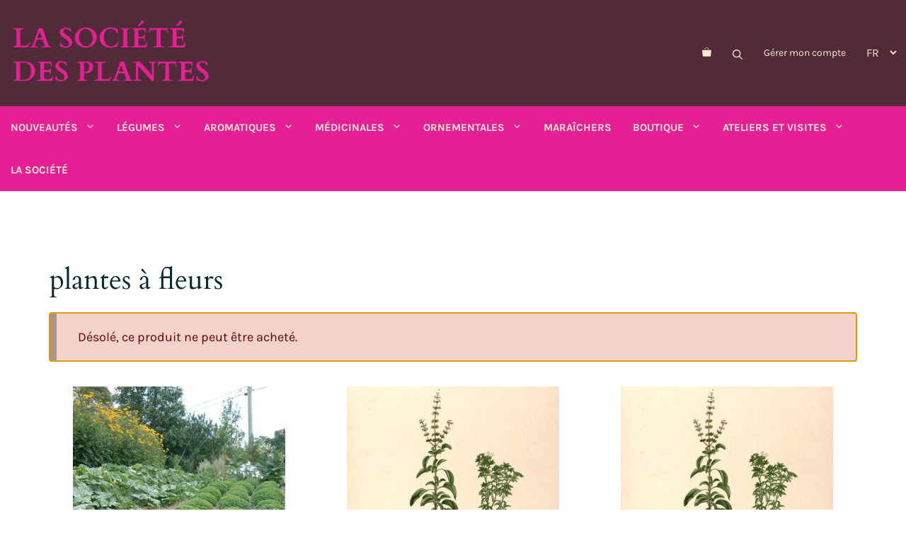

--- FILE ---
content_type: text/html; charset=UTF-8
request_url: https://www.lasocietedesplantes.com/categorie-produit/plantes-a-fleurs/page/3/?add-to-cart=5799
body_size: 53538
content:
<!DOCTYPE html>
<html lang="fr-CA">
<head>
	<meta charset="UTF-8">
	<meta name='robots' content='index, follow, max-image-preview:large, max-snippet:-1, max-video-preview:-1' />
<meta name="viewport" content="width=device-width, initial-scale=1"><script>window._wca = window._wca || [];</script>

	<!-- This site is optimized with the Yoast SEO plugin v26.8 - https://yoast.com/product/yoast-seo-wordpress/ -->
	<title>plantes à fleurs Archives - Page 3 sur 16 - LA SOCIÉTÉ DES PLANTES</title>
	<link rel="canonical" href="https://www.lasocietedesplantes.com/categorie-produit/plantes-a-fleurs/page/3/" />
	<link rel="prev" href="https://www.lasocietedesplantes.com/categorie-produit/plantes-a-fleurs/page/2/" />
	<link rel="next" href="https://www.lasocietedesplantes.com/categorie-produit/plantes-a-fleurs/page/4/" />
	<meta property="og:locale" content="fr_CA" />
	<meta property="og:type" content="article" />
	<meta property="og:title" content="plantes à fleurs Archives - Page 3 sur 16 - LA SOCIÉTÉ DES PLANTES" />
	<meta property="og:url" content="https://www.lasocietedesplantes.com/categorie-produit/plantes-a-fleurs/" />
	<meta property="og:site_name" content="LA SOCIÉTÉ DES PLANTES" />
	<meta property="og:image" content="https://www.lasocietedesplantes.com/wp-content/uploads/2022/05/DiaporamaLSDP.jpg" />
	<meta property="og:image:width" content="1400" />
	<meta property="og:image:height" content="600" />
	<meta property="og:image:type" content="image/jpeg" />
	<meta name="twitter:card" content="summary_large_image" />
	<script type="application/ld+json" class="yoast-schema-graph">{"@context":"https://schema.org","@graph":[{"@type":"CollectionPage","@id":"https://www.lasocietedesplantes.com/categorie-produit/plantes-a-fleurs/","url":"https://www.lasocietedesplantes.com/categorie-produit/plantes-a-fleurs/page/3/","name":"plantes à fleurs Archives - Page 3 sur 16 - LA SOCIÉTÉ DES PLANTES","isPartOf":{"@id":"https://www.lasocietedesplantes.com/#website"},"primaryImageOfPage":{"@id":"https://www.lasocietedesplantes.com/categorie-produit/plantes-a-fleurs/page/3/#primaryimage"},"image":{"@id":"https://www.lasocietedesplantes.com/categorie-produit/plantes-a-fleurs/page/3/#primaryimage"},"thumbnailUrl":"https://www.lasocietedesplantes.com/wp-content/uploads/2022/02/OcimumBasilicumFinissimo-1.jpg","breadcrumb":{"@id":"https://www.lasocietedesplantes.com/categorie-produit/plantes-a-fleurs/page/3/#breadcrumb"},"inLanguage":"fr-CA"},{"@type":"ImageObject","inLanguage":"fr-CA","@id":"https://www.lasocietedesplantes.com/categorie-produit/plantes-a-fleurs/page/3/#primaryimage","url":"https://www.lasocietedesplantes.com/wp-content/uploads/2022/02/OcimumBasilicumFinissimo-1.jpg","contentUrl":"https://www.lasocietedesplantes.com/wp-content/uploads/2022/02/OcimumBasilicumFinissimo-1.jpg","width":700,"height":904,"caption":"Basilic 'Grec'"},{"@type":"BreadcrumbList","@id":"https://www.lasocietedesplantes.com/categorie-produit/plantes-a-fleurs/page/3/#breadcrumb","itemListElement":[{"@type":"ListItem","position":1,"name":"Home","item":"https://www.lasocietedesplantes.com/"},{"@type":"ListItem","position":2,"name":"plantes à fleurs"}]},{"@type":"WebSite","@id":"https://www.lasocietedesplantes.com/#website","url":"https://www.lasocietedesplantes.com/","name":"LA SOCIÉTÉ DES PLANTES","description":"Semences de variétés utiles et agréables","publisher":{"@id":"https://www.lasocietedesplantes.com/#organization"},"potentialAction":[{"@type":"SearchAction","target":{"@type":"EntryPoint","urlTemplate":"https://www.lasocietedesplantes.com/?s={search_term_string}"},"query-input":{"@type":"PropertyValueSpecification","valueRequired":true,"valueName":"search_term_string"}}],"inLanguage":"fr-CA"},{"@type":"Organization","@id":"https://www.lasocietedesplantes.com/#organization","name":"La société des plantes","url":"https://www.lasocietedesplantes.com/","logo":{"@type":"ImageObject","inLanguage":"fr-CA","@id":"https://www.lasocietedesplantes.com/#/schema/logo/image/","url":"https://www.lasocietedesplantes.com/wp-content/uploads/2022/02/la-societe-des-plantes-logo-mobile.png","contentUrl":"https://www.lasocietedesplantes.com/wp-content/uploads/2022/02/la-societe-des-plantes-logo-mobile.png","width":800,"height":313,"caption":"La société des plantes"},"image":{"@id":"https://www.lasocietedesplantes.com/#/schema/logo/image/"},"sameAs":["https://www.facebook.com/LA-SOCIÉTÉ-DES-PLANTES-100844866638607/","https://www.instagram.com/la_societe_des_plantes/"]}]}</script>
	<!-- / Yoast SEO plugin. -->


<link rel='dns-prefetch' href='//stats.wp.com' />
<link rel='dns-prefetch' href='//hcaptcha.com' />
<link rel="alternate" type="application/rss+xml" title="LA SOCIÉTÉ DES PLANTES &raquo; Flux" href="https://www.lasocietedesplantes.com/feed/" />
<link rel="alternate" type="application/rss+xml" title="LA SOCIÉTÉ DES PLANTES &raquo; Flux des commentaires" href="https://www.lasocietedesplantes.com/comments/feed/" />
<link rel="alternate" type="application/rss+xml" title="Flux pour LA SOCIÉTÉ DES PLANTES &raquo; plantes à fleurs Catégorie" href="https://www.lasocietedesplantes.com/categorie-produit/plantes-a-fleurs/feed/" />
<style id='wp-img-auto-sizes-contain-inline-css'>
img:is([sizes=auto i],[sizes^="auto," i]){contain-intrinsic-size:3000px 1500px}
/*# sourceURL=wp-img-auto-sizes-contain-inline-css */
</style>

<link rel='stylesheet' id='sbi_styles-css' href='https://www.lasocietedesplantes.com/wp-content/plugins/instagram-feed/css/sbi-styles.min.css?ver=6.10.0' media='all' />
<style id='wp-emoji-styles-inline-css'>

	img.wp-smiley, img.emoji {
		display: inline !important;
		border: none !important;
		box-shadow: none !important;
		height: 1em !important;
		width: 1em !important;
		margin: 0 0.07em !important;
		vertical-align: -0.1em !important;
		background: none !important;
		padding: 0 !important;
	}
/*# sourceURL=wp-emoji-styles-inline-css */
</style>
<link rel='stylesheet' id='wp-block-library-css' href='https://www.lasocietedesplantes.com/wp-includes/css/dist/block-library/style.min.css?ver=6.9' media='all' />
<style id='wp-block-image-inline-css'>
.wp-block-image>a,.wp-block-image>figure>a{display:inline-block}.wp-block-image img{box-sizing:border-box;height:auto;max-width:100%;vertical-align:bottom}@media not (prefers-reduced-motion){.wp-block-image img.hide{visibility:hidden}.wp-block-image img.show{animation:show-content-image .4s}}.wp-block-image[style*=border-radius] img,.wp-block-image[style*=border-radius]>a{border-radius:inherit}.wp-block-image.has-custom-border img{box-sizing:border-box}.wp-block-image.aligncenter{text-align:center}.wp-block-image.alignfull>a,.wp-block-image.alignwide>a{width:100%}.wp-block-image.alignfull img,.wp-block-image.alignwide img{height:auto;width:100%}.wp-block-image .aligncenter,.wp-block-image .alignleft,.wp-block-image .alignright,.wp-block-image.aligncenter,.wp-block-image.alignleft,.wp-block-image.alignright{display:table}.wp-block-image .aligncenter>figcaption,.wp-block-image .alignleft>figcaption,.wp-block-image .alignright>figcaption,.wp-block-image.aligncenter>figcaption,.wp-block-image.alignleft>figcaption,.wp-block-image.alignright>figcaption{caption-side:bottom;display:table-caption}.wp-block-image .alignleft{float:left;margin:.5em 1em .5em 0}.wp-block-image .alignright{float:right;margin:.5em 0 .5em 1em}.wp-block-image .aligncenter{margin-left:auto;margin-right:auto}.wp-block-image :where(figcaption){margin-bottom:1em;margin-top:.5em}.wp-block-image.is-style-circle-mask img{border-radius:9999px}@supports ((-webkit-mask-image:none) or (mask-image:none)) or (-webkit-mask-image:none){.wp-block-image.is-style-circle-mask img{border-radius:0;-webkit-mask-image:url('data:image/svg+xml;utf8,<svg viewBox="0 0 100 100" xmlns="http://www.w3.org/2000/svg"><circle cx="50" cy="50" r="50"/></svg>');mask-image:url('data:image/svg+xml;utf8,<svg viewBox="0 0 100 100" xmlns="http://www.w3.org/2000/svg"><circle cx="50" cy="50" r="50"/></svg>');mask-mode:alpha;-webkit-mask-position:center;mask-position:center;-webkit-mask-repeat:no-repeat;mask-repeat:no-repeat;-webkit-mask-size:contain;mask-size:contain}}:root :where(.wp-block-image.is-style-rounded img,.wp-block-image .is-style-rounded img){border-radius:9999px}.wp-block-image figure{margin:0}.wp-lightbox-container{display:flex;flex-direction:column;position:relative}.wp-lightbox-container img{cursor:zoom-in}.wp-lightbox-container img:hover+button{opacity:1}.wp-lightbox-container button{align-items:center;backdrop-filter:blur(16px) saturate(180%);background-color:#5a5a5a40;border:none;border-radius:4px;cursor:zoom-in;display:flex;height:20px;justify-content:center;opacity:0;padding:0;position:absolute;right:16px;text-align:center;top:16px;width:20px;z-index:100}@media not (prefers-reduced-motion){.wp-lightbox-container button{transition:opacity .2s ease}}.wp-lightbox-container button:focus-visible{outline:3px auto #5a5a5a40;outline:3px auto -webkit-focus-ring-color;outline-offset:3px}.wp-lightbox-container button:hover{cursor:pointer;opacity:1}.wp-lightbox-container button:focus{opacity:1}.wp-lightbox-container button:focus,.wp-lightbox-container button:hover,.wp-lightbox-container button:not(:hover):not(:active):not(.has-background){background-color:#5a5a5a40;border:none}.wp-lightbox-overlay{box-sizing:border-box;cursor:zoom-out;height:100vh;left:0;overflow:hidden;position:fixed;top:0;visibility:hidden;width:100%;z-index:100000}.wp-lightbox-overlay .close-button{align-items:center;cursor:pointer;display:flex;justify-content:center;min-height:40px;min-width:40px;padding:0;position:absolute;right:calc(env(safe-area-inset-right) + 16px);top:calc(env(safe-area-inset-top) + 16px);z-index:5000000}.wp-lightbox-overlay .close-button:focus,.wp-lightbox-overlay .close-button:hover,.wp-lightbox-overlay .close-button:not(:hover):not(:active):not(.has-background){background:none;border:none}.wp-lightbox-overlay .lightbox-image-container{height:var(--wp--lightbox-container-height);left:50%;overflow:hidden;position:absolute;top:50%;transform:translate(-50%,-50%);transform-origin:top left;width:var(--wp--lightbox-container-width);z-index:9999999999}.wp-lightbox-overlay .wp-block-image{align-items:center;box-sizing:border-box;display:flex;height:100%;justify-content:center;margin:0;position:relative;transform-origin:0 0;width:100%;z-index:3000000}.wp-lightbox-overlay .wp-block-image img{height:var(--wp--lightbox-image-height);min-height:var(--wp--lightbox-image-height);min-width:var(--wp--lightbox-image-width);width:var(--wp--lightbox-image-width)}.wp-lightbox-overlay .wp-block-image figcaption{display:none}.wp-lightbox-overlay button{background:none;border:none}.wp-lightbox-overlay .scrim{background-color:#fff;height:100%;opacity:.9;position:absolute;width:100%;z-index:2000000}.wp-lightbox-overlay.active{visibility:visible}@media not (prefers-reduced-motion){.wp-lightbox-overlay.active{animation:turn-on-visibility .25s both}.wp-lightbox-overlay.active img{animation:turn-on-visibility .35s both}.wp-lightbox-overlay.show-closing-animation:not(.active){animation:turn-off-visibility .35s both}.wp-lightbox-overlay.show-closing-animation:not(.active) img{animation:turn-off-visibility .25s both}.wp-lightbox-overlay.zoom.active{animation:none;opacity:1;visibility:visible}.wp-lightbox-overlay.zoom.active .lightbox-image-container{animation:lightbox-zoom-in .4s}.wp-lightbox-overlay.zoom.active .lightbox-image-container img{animation:none}.wp-lightbox-overlay.zoom.active .scrim{animation:turn-on-visibility .4s forwards}.wp-lightbox-overlay.zoom.show-closing-animation:not(.active){animation:none}.wp-lightbox-overlay.zoom.show-closing-animation:not(.active) .lightbox-image-container{animation:lightbox-zoom-out .4s}.wp-lightbox-overlay.zoom.show-closing-animation:not(.active) .lightbox-image-container img{animation:none}.wp-lightbox-overlay.zoom.show-closing-animation:not(.active) .scrim{animation:turn-off-visibility .4s forwards}}@keyframes show-content-image{0%{visibility:hidden}99%{visibility:hidden}to{visibility:visible}}@keyframes turn-on-visibility{0%{opacity:0}to{opacity:1}}@keyframes turn-off-visibility{0%{opacity:1;visibility:visible}99%{opacity:0;visibility:visible}to{opacity:0;visibility:hidden}}@keyframes lightbox-zoom-in{0%{transform:translate(calc((-100vw + var(--wp--lightbox-scrollbar-width))/2 + var(--wp--lightbox-initial-left-position)),calc(-50vh + var(--wp--lightbox-initial-top-position))) scale(var(--wp--lightbox-scale))}to{transform:translate(-50%,-50%) scale(1)}}@keyframes lightbox-zoom-out{0%{transform:translate(-50%,-50%) scale(1);visibility:visible}99%{visibility:visible}to{transform:translate(calc((-100vw + var(--wp--lightbox-scrollbar-width))/2 + var(--wp--lightbox-initial-left-position)),calc(-50vh + var(--wp--lightbox-initial-top-position))) scale(var(--wp--lightbox-scale));visibility:hidden}}
/*# sourceURL=https://www.lasocietedesplantes.com/wp-includes/blocks/image/style.min.css */
</style>
<style id='wp-block-columns-inline-css'>
.wp-block-columns{box-sizing:border-box;display:flex;flex-wrap:wrap!important}@media (min-width:782px){.wp-block-columns{flex-wrap:nowrap!important}}.wp-block-columns{align-items:normal!important}.wp-block-columns.are-vertically-aligned-top{align-items:flex-start}.wp-block-columns.are-vertically-aligned-center{align-items:center}.wp-block-columns.are-vertically-aligned-bottom{align-items:flex-end}@media (max-width:781px){.wp-block-columns:not(.is-not-stacked-on-mobile)>.wp-block-column{flex-basis:100%!important}}@media (min-width:782px){.wp-block-columns:not(.is-not-stacked-on-mobile)>.wp-block-column{flex-basis:0;flex-grow:1}.wp-block-columns:not(.is-not-stacked-on-mobile)>.wp-block-column[style*=flex-basis]{flex-grow:0}}.wp-block-columns.is-not-stacked-on-mobile{flex-wrap:nowrap!important}.wp-block-columns.is-not-stacked-on-mobile>.wp-block-column{flex-basis:0;flex-grow:1}.wp-block-columns.is-not-stacked-on-mobile>.wp-block-column[style*=flex-basis]{flex-grow:0}:where(.wp-block-columns){margin-bottom:1.75em}:where(.wp-block-columns.has-background){padding:1.25em 2.375em}.wp-block-column{flex-grow:1;min-width:0;overflow-wrap:break-word;word-break:break-word}.wp-block-column.is-vertically-aligned-top{align-self:flex-start}.wp-block-column.is-vertically-aligned-center{align-self:center}.wp-block-column.is-vertically-aligned-bottom{align-self:flex-end}.wp-block-column.is-vertically-aligned-stretch{align-self:stretch}.wp-block-column.is-vertically-aligned-bottom,.wp-block-column.is-vertically-aligned-center,.wp-block-column.is-vertically-aligned-top{width:100%}
/*# sourceURL=https://www.lasocietedesplantes.com/wp-includes/blocks/columns/style.min.css */
</style>
<style id='wp-block-paragraph-inline-css'>
.is-small-text{font-size:.875em}.is-regular-text{font-size:1em}.is-large-text{font-size:2.25em}.is-larger-text{font-size:3em}.has-drop-cap:not(:focus):first-letter{float:left;font-size:8.4em;font-style:normal;font-weight:100;line-height:.68;margin:.05em .1em 0 0;text-transform:uppercase}body.rtl .has-drop-cap:not(:focus):first-letter{float:none;margin-left:.1em}p.has-drop-cap.has-background{overflow:hidden}:root :where(p.has-background){padding:1.25em 2.375em}:where(p.has-text-color:not(.has-link-color)) a{color:inherit}p.has-text-align-left[style*="writing-mode:vertical-lr"],p.has-text-align-right[style*="writing-mode:vertical-rl"]{rotate:180deg}
/*# sourceURL=https://www.lasocietedesplantes.com/wp-includes/blocks/paragraph/style.min.css */
</style>
<link rel='stylesheet' id='wc-blocks-style-css' href='https://www.lasocietedesplantes.com/wp-content/plugins/woocommerce/assets/client/blocks/wc-blocks.css?ver=wc-10.4.3' media='all' />
<style id='global-styles-inline-css'>
:root{--wp--preset--aspect-ratio--square: 1;--wp--preset--aspect-ratio--4-3: 4/3;--wp--preset--aspect-ratio--3-4: 3/4;--wp--preset--aspect-ratio--3-2: 3/2;--wp--preset--aspect-ratio--2-3: 2/3;--wp--preset--aspect-ratio--16-9: 16/9;--wp--preset--aspect-ratio--9-16: 9/16;--wp--preset--color--black: #000000;--wp--preset--color--cyan-bluish-gray: #abb8c3;--wp--preset--color--white: #ffffff;--wp--preset--color--pale-pink: #f78da7;--wp--preset--color--vivid-red: #cf2e2e;--wp--preset--color--luminous-vivid-orange: #ff6900;--wp--preset--color--luminous-vivid-amber: #fcb900;--wp--preset--color--light-green-cyan: #7bdcb5;--wp--preset--color--vivid-green-cyan: #00d084;--wp--preset--color--pale-cyan-blue: #8ed1fc;--wp--preset--color--vivid-cyan-blue: #0693e3;--wp--preset--color--vivid-purple: #9b51e0;--wp--preset--color--contrast: var(--contrast);--wp--preset--color--contrast-2: var(--contrast-2);--wp--preset--color--contrast-3: var(--contrast-3);--wp--preset--color--base: var(--base);--wp--preset--color--base-2: var(--base-2);--wp--preset--color--base-3: var(--base-3);--wp--preset--color--accent: var(--accent);--wp--preset--color--accent-hover: var(--accent-hover);--wp--preset--color--vert-profond: var(--vert-profond);--wp--preset--color--magenta-sdp: var(--magenta-sdp);--wp--preset--color--vert-tendre: var(--vert-tendre);--wp--preset--color--vert-croquant: var(--vert-croquant);--wp--preset--color--vert-anglique: var(--vert-anglique);--wp--preset--color--bourgogne-nona: var(--bourgogne-nona);--wp--preset--color--bleu-anglais: var(--bleu-anglais);--wp--preset--color--duvet-vegetal: var(--duvet-vegetal);--wp--preset--color--vert-nervures: var(--vert-nervures);--wp--preset--color--jaune-fleur: var(--jaune-fleur);--wp--preset--color--creme-de-navet: var(--creme-de-navet);--wp--preset--color--magenta-logo: var(--magenta-logo);--wp--preset--gradient--vivid-cyan-blue-to-vivid-purple: linear-gradient(135deg,rgb(6,147,227) 0%,rgb(155,81,224) 100%);--wp--preset--gradient--light-green-cyan-to-vivid-green-cyan: linear-gradient(135deg,rgb(122,220,180) 0%,rgb(0,208,130) 100%);--wp--preset--gradient--luminous-vivid-amber-to-luminous-vivid-orange: linear-gradient(135deg,rgb(252,185,0) 0%,rgb(255,105,0) 100%);--wp--preset--gradient--luminous-vivid-orange-to-vivid-red: linear-gradient(135deg,rgb(255,105,0) 0%,rgb(207,46,46) 100%);--wp--preset--gradient--very-light-gray-to-cyan-bluish-gray: linear-gradient(135deg,rgb(238,238,238) 0%,rgb(169,184,195) 100%);--wp--preset--gradient--cool-to-warm-spectrum: linear-gradient(135deg,rgb(74,234,220) 0%,rgb(151,120,209) 20%,rgb(207,42,186) 40%,rgb(238,44,130) 60%,rgb(251,105,98) 80%,rgb(254,248,76) 100%);--wp--preset--gradient--blush-light-purple: linear-gradient(135deg,rgb(255,206,236) 0%,rgb(152,150,240) 100%);--wp--preset--gradient--blush-bordeaux: linear-gradient(135deg,rgb(254,205,165) 0%,rgb(254,45,45) 50%,rgb(107,0,62) 100%);--wp--preset--gradient--luminous-dusk: linear-gradient(135deg,rgb(255,203,112) 0%,rgb(199,81,192) 50%,rgb(65,88,208) 100%);--wp--preset--gradient--pale-ocean: linear-gradient(135deg,rgb(255,245,203) 0%,rgb(182,227,212) 50%,rgb(51,167,181) 100%);--wp--preset--gradient--electric-grass: linear-gradient(135deg,rgb(202,248,128) 0%,rgb(113,206,126) 100%);--wp--preset--gradient--midnight: linear-gradient(135deg,rgb(2,3,129) 0%,rgb(40,116,252) 100%);--wp--preset--font-size--small: 13px;--wp--preset--font-size--medium: 20px;--wp--preset--font-size--large: 36px;--wp--preset--font-size--x-large: 42px;--wp--preset--spacing--20: 0.44rem;--wp--preset--spacing--30: 0.67rem;--wp--preset--spacing--40: 1rem;--wp--preset--spacing--50: 1.5rem;--wp--preset--spacing--60: 2.25rem;--wp--preset--spacing--70: 3.38rem;--wp--preset--spacing--80: 5.06rem;--wp--preset--shadow--natural: 6px 6px 9px rgba(0, 0, 0, 0.2);--wp--preset--shadow--deep: 12px 12px 50px rgba(0, 0, 0, 0.4);--wp--preset--shadow--sharp: 6px 6px 0px rgba(0, 0, 0, 0.2);--wp--preset--shadow--outlined: 6px 6px 0px -3px rgb(255, 255, 255), 6px 6px rgb(0, 0, 0);--wp--preset--shadow--crisp: 6px 6px 0px rgb(0, 0, 0);}:where(.is-layout-flex){gap: 0.5em;}:where(.is-layout-grid){gap: 0.5em;}body .is-layout-flex{display: flex;}.is-layout-flex{flex-wrap: wrap;align-items: center;}.is-layout-flex > :is(*, div){margin: 0;}body .is-layout-grid{display: grid;}.is-layout-grid > :is(*, div){margin: 0;}:where(.wp-block-columns.is-layout-flex){gap: 2em;}:where(.wp-block-columns.is-layout-grid){gap: 2em;}:where(.wp-block-post-template.is-layout-flex){gap: 1.25em;}:where(.wp-block-post-template.is-layout-grid){gap: 1.25em;}.has-black-color{color: var(--wp--preset--color--black) !important;}.has-cyan-bluish-gray-color{color: var(--wp--preset--color--cyan-bluish-gray) !important;}.has-white-color{color: var(--wp--preset--color--white) !important;}.has-pale-pink-color{color: var(--wp--preset--color--pale-pink) !important;}.has-vivid-red-color{color: var(--wp--preset--color--vivid-red) !important;}.has-luminous-vivid-orange-color{color: var(--wp--preset--color--luminous-vivid-orange) !important;}.has-luminous-vivid-amber-color{color: var(--wp--preset--color--luminous-vivid-amber) !important;}.has-light-green-cyan-color{color: var(--wp--preset--color--light-green-cyan) !important;}.has-vivid-green-cyan-color{color: var(--wp--preset--color--vivid-green-cyan) !important;}.has-pale-cyan-blue-color{color: var(--wp--preset--color--pale-cyan-blue) !important;}.has-vivid-cyan-blue-color{color: var(--wp--preset--color--vivid-cyan-blue) !important;}.has-vivid-purple-color{color: var(--wp--preset--color--vivid-purple) !important;}.has-black-background-color{background-color: var(--wp--preset--color--black) !important;}.has-cyan-bluish-gray-background-color{background-color: var(--wp--preset--color--cyan-bluish-gray) !important;}.has-white-background-color{background-color: var(--wp--preset--color--white) !important;}.has-pale-pink-background-color{background-color: var(--wp--preset--color--pale-pink) !important;}.has-vivid-red-background-color{background-color: var(--wp--preset--color--vivid-red) !important;}.has-luminous-vivid-orange-background-color{background-color: var(--wp--preset--color--luminous-vivid-orange) !important;}.has-luminous-vivid-amber-background-color{background-color: var(--wp--preset--color--luminous-vivid-amber) !important;}.has-light-green-cyan-background-color{background-color: var(--wp--preset--color--light-green-cyan) !important;}.has-vivid-green-cyan-background-color{background-color: var(--wp--preset--color--vivid-green-cyan) !important;}.has-pale-cyan-blue-background-color{background-color: var(--wp--preset--color--pale-cyan-blue) !important;}.has-vivid-cyan-blue-background-color{background-color: var(--wp--preset--color--vivid-cyan-blue) !important;}.has-vivid-purple-background-color{background-color: var(--wp--preset--color--vivid-purple) !important;}.has-black-border-color{border-color: var(--wp--preset--color--black) !important;}.has-cyan-bluish-gray-border-color{border-color: var(--wp--preset--color--cyan-bluish-gray) !important;}.has-white-border-color{border-color: var(--wp--preset--color--white) !important;}.has-pale-pink-border-color{border-color: var(--wp--preset--color--pale-pink) !important;}.has-vivid-red-border-color{border-color: var(--wp--preset--color--vivid-red) !important;}.has-luminous-vivid-orange-border-color{border-color: var(--wp--preset--color--luminous-vivid-orange) !important;}.has-luminous-vivid-amber-border-color{border-color: var(--wp--preset--color--luminous-vivid-amber) !important;}.has-light-green-cyan-border-color{border-color: var(--wp--preset--color--light-green-cyan) !important;}.has-vivid-green-cyan-border-color{border-color: var(--wp--preset--color--vivid-green-cyan) !important;}.has-pale-cyan-blue-border-color{border-color: var(--wp--preset--color--pale-cyan-blue) !important;}.has-vivid-cyan-blue-border-color{border-color: var(--wp--preset--color--vivid-cyan-blue) !important;}.has-vivid-purple-border-color{border-color: var(--wp--preset--color--vivid-purple) !important;}.has-vivid-cyan-blue-to-vivid-purple-gradient-background{background: var(--wp--preset--gradient--vivid-cyan-blue-to-vivid-purple) !important;}.has-light-green-cyan-to-vivid-green-cyan-gradient-background{background: var(--wp--preset--gradient--light-green-cyan-to-vivid-green-cyan) !important;}.has-luminous-vivid-amber-to-luminous-vivid-orange-gradient-background{background: var(--wp--preset--gradient--luminous-vivid-amber-to-luminous-vivid-orange) !important;}.has-luminous-vivid-orange-to-vivid-red-gradient-background{background: var(--wp--preset--gradient--luminous-vivid-orange-to-vivid-red) !important;}.has-very-light-gray-to-cyan-bluish-gray-gradient-background{background: var(--wp--preset--gradient--very-light-gray-to-cyan-bluish-gray) !important;}.has-cool-to-warm-spectrum-gradient-background{background: var(--wp--preset--gradient--cool-to-warm-spectrum) !important;}.has-blush-light-purple-gradient-background{background: var(--wp--preset--gradient--blush-light-purple) !important;}.has-blush-bordeaux-gradient-background{background: var(--wp--preset--gradient--blush-bordeaux) !important;}.has-luminous-dusk-gradient-background{background: var(--wp--preset--gradient--luminous-dusk) !important;}.has-pale-ocean-gradient-background{background: var(--wp--preset--gradient--pale-ocean) !important;}.has-electric-grass-gradient-background{background: var(--wp--preset--gradient--electric-grass) !important;}.has-midnight-gradient-background{background: var(--wp--preset--gradient--midnight) !important;}.has-small-font-size{font-size: var(--wp--preset--font-size--small) !important;}.has-medium-font-size{font-size: var(--wp--preset--font-size--medium) !important;}.has-large-font-size{font-size: var(--wp--preset--font-size--large) !important;}.has-x-large-font-size{font-size: var(--wp--preset--font-size--x-large) !important;}
:where(.wp-block-columns.is-layout-flex){gap: 2em;}:where(.wp-block-columns.is-layout-grid){gap: 2em;}
/*# sourceURL=global-styles-inline-css */
</style>
<style id='core-block-supports-inline-css'>
.wp-container-core-columns-is-layout-9d6595d7{flex-wrap:nowrap;}
/*# sourceURL=core-block-supports-inline-css */
</style>

<style id='classic-theme-styles-inline-css'>
/*! This file is auto-generated */
.wp-block-button__link{color:#fff;background-color:#32373c;border-radius:9999px;box-shadow:none;text-decoration:none;padding:calc(.667em + 2px) calc(1.333em + 2px);font-size:1.125em}.wp-block-file__button{background:#32373c;color:#fff;text-decoration:none}
/*# sourceURL=/wp-includes/css/classic-themes.min.css */
</style>
<link rel='stylesheet' id='gp-mega-menu-style-css' href='https://www.lasocietedesplantes.com/wp-content/plugins/gp-mega-menu/css/gp-mega-menu-style.css?ver=6.9' media='all' />
<link rel='stylesheet' id='woocommerce-layout-css' href='https://www.lasocietedesplantes.com/wp-content/plugins/woocommerce/assets/css/woocommerce-layout.css?ver=10.4.3' media='all' />
<style id='woocommerce-layout-inline-css'>

	.infinite-scroll .woocommerce-pagination {
		display: none;
	}
/*# sourceURL=woocommerce-layout-inline-css */
</style>
<link rel='stylesheet' id='woocommerce-smallscreen-css' href='https://www.lasocietedesplantes.com/wp-content/plugins/woocommerce/assets/css/woocommerce-smallscreen.css?ver=10.4.3' media='only screen and (max-width: 768px)' />
<link rel='stylesheet' id='woocommerce-general-css' href='https://www.lasocietedesplantes.com/wp-content/plugins/woocommerce/assets/css/woocommerce.css?ver=10.4.3' media='all' />
<style id='woocommerce-inline-inline-css'>
.woocommerce form .form-row .required { visibility: visible; }
/*# sourceURL=woocommerce-inline-inline-css */
</style>
<link rel='stylesheet' id='wp-show-posts-css' href='https://www.lasocietedesplantes.com/wp-content/plugins/wp-show-posts/css/wp-show-posts-min.css?ver=1.1.6' media='all' />
<link rel='stylesheet' id='trp-language-switcher-style-css' href='https://www.lasocietedesplantes.com/wp-content/plugins/translatepress-multilingual/assets/css/trp-language-switcher.css?ver=3.0.7' media='all' />
<style id='trp-language-switcher-style-inline-css'>
.trp-language-switcher > div {
    padding: 3px 5px 3px 5px;
    background-image: none;
    text-align: center;}
/*# sourceURL=trp-language-switcher-style-inline-css */
</style>
<link rel='stylesheet' id='cmplz-general-css' href='https://www.lasocietedesplantes.com/wp-content/plugins/complianz-gdpr-premium/assets/css/cookieblocker.min.css?ver=1766065670' media='all' />
<link rel='stylesheet' id='jquery-ui-style-css' href='https://www.lasocietedesplantes.com/wp-content/plugins/woocommerce-bookings/dist/jquery-ui-styles.css?ver=1.11.4-wc-bookings.3.0.2' media='all' />
<link rel='stylesheet' id='wc-bookings-styles-css' href='https://www.lasocietedesplantes.com/wp-content/plugins/woocommerce-bookings/dist/frontend.css?ver=3.0.2' media='all' />
<link rel='stylesheet' id='generate-style-css' href='https://www.lasocietedesplantes.com/wp-content/themes/generatepress/assets/css/main.min.css?ver=3.6.1' media='all' />
<style id='generate-style-inline-css'>
body{color:var(--vert-profond);}a{color:#8b3d48;}a:hover, a:focus, a:active{color:var(--magenta-sdp);}.wp-block-group__inner-container{max-width:1200px;margin-left:auto;margin-right:auto;}.site-header .header-image{width:300px;}:root{--contrast:#222222;--contrast-2:#6b5a5b;--contrast-3:#7a7676;--base:#edebeb;--base-2:#fcfbfa;--base-3:#ffffff;--accent:#807a7a;--accent-hover:#807a7a;--vert-profond:#062A30;--magenta-sdp:#B32572;--vert-tendre:#96BC67;--vert-croquant:#009540;--vert-anglique:#96D68A;--bourgogne-nona:#522B39;--bleu-anglais:#5480C0;--duvet-vegetal:#BDCDC3;--vert-nervures:#294634;--jaune-fleur:#FFED00;--creme-de-navet:#F2ECCB;--magenta-logo:#E52096;}:root .has-contrast-color{color:var(--contrast);}:root .has-contrast-background-color{background-color:var(--contrast);}:root .has-contrast-2-color{color:var(--contrast-2);}:root .has-contrast-2-background-color{background-color:var(--contrast-2);}:root .has-contrast-3-color{color:var(--contrast-3);}:root .has-contrast-3-background-color{background-color:var(--contrast-3);}:root .has-base-color{color:var(--base);}:root .has-base-background-color{background-color:var(--base);}:root .has-base-2-color{color:var(--base-2);}:root .has-base-2-background-color{background-color:var(--base-2);}:root .has-base-3-color{color:var(--base-3);}:root .has-base-3-background-color{background-color:var(--base-3);}:root .has-accent-color{color:var(--accent);}:root .has-accent-background-color{background-color:var(--accent);}:root .has-accent-hover-color{color:var(--accent-hover);}:root .has-accent-hover-background-color{background-color:var(--accent-hover);}:root .has-vert-profond-color{color:var(--vert-profond);}:root .has-vert-profond-background-color{background-color:var(--vert-profond);}:root .has-magenta-sdp-color{color:var(--magenta-sdp);}:root .has-magenta-sdp-background-color{background-color:var(--magenta-sdp);}:root .has-vert-tendre-color{color:var(--vert-tendre);}:root .has-vert-tendre-background-color{background-color:var(--vert-tendre);}:root .has-vert-croquant-color{color:var(--vert-croquant);}:root .has-vert-croquant-background-color{background-color:var(--vert-croquant);}:root .has-vert-anglique-color{color:var(--vert-anglique);}:root .has-vert-anglique-background-color{background-color:var(--vert-anglique);}:root .has-bourgogne-nona-color{color:var(--bourgogne-nona);}:root .has-bourgogne-nona-background-color{background-color:var(--bourgogne-nona);}:root .has-bleu-anglais-color{color:var(--bleu-anglais);}:root .has-bleu-anglais-background-color{background-color:var(--bleu-anglais);}:root .has-duvet-vegetal-color{color:var(--duvet-vegetal);}:root .has-duvet-vegetal-background-color{background-color:var(--duvet-vegetal);}:root .has-vert-nervures-color{color:var(--vert-nervures);}:root .has-vert-nervures-background-color{background-color:var(--vert-nervures);}:root .has-jaune-fleur-color{color:var(--jaune-fleur);}:root .has-jaune-fleur-background-color{background-color:var(--jaune-fleur);}:root .has-creme-de-navet-color{color:var(--creme-de-navet);}:root .has-creme-de-navet-background-color{background-color:var(--creme-de-navet);}:root .has-magenta-logo-color{color:var(--magenta-logo);}:root .has-magenta-logo-background-color{background-color:var(--magenta-logo);}.gp-modal:not(.gp-modal--open):not(.gp-modal--transition){display:none;}.gp-modal--transition:not(.gp-modal--open){pointer-events:none;}.gp-modal-overlay:not(.gp-modal-overlay--open):not(.gp-modal--transition){display:none;}.gp-modal__overlay{display:none;position:fixed;top:0;left:0;right:0;bottom:0;background:rgba(0,0,0,0.2);display:flex;justify-content:center;align-items:center;z-index:10000;backdrop-filter:blur(3px);transition:opacity 500ms ease;opacity:0;}.gp-modal--open:not(.gp-modal--transition) .gp-modal__overlay{opacity:1;}.gp-modal__container{max-width:100%;max-height:100vh;transform:scale(0.9);transition:transform 500ms ease;padding:0 10px;}.gp-modal--open:not(.gp-modal--transition) .gp-modal__container{transform:scale(1);}.search-modal-fields{display:flex;}.gp-search-modal .gp-modal__overlay{align-items:flex-start;padding-top:25vh;background:var(--gp-search-modal-overlay-bg-color);}.search-modal-form{width:500px;max-width:100%;background-color:var(--gp-search-modal-bg-color);color:var(--gp-search-modal-text-color);}.search-modal-form .search-field, .search-modal-form .search-field:focus{width:100%;height:60px;background-color:transparent;border:0;appearance:none;color:currentColor;}.search-modal-fields button, .search-modal-fields button:active, .search-modal-fields button:focus, .search-modal-fields button:hover{background-color:transparent;border:0;color:currentColor;width:60px;}body, button, input, select, textarea{font-family:Karla;font-size:18px;}body{line-height:1.6;}.main-navigation a, .main-navigation .menu-toggle, .main-navigation .menu-bar-items{font-family:Karla;font-weight:bold;text-transform:uppercase;font-size:15px;}.widget-title{font-family:Cardo;font-weight:700;font-size:17px;}button:not(.menu-toggle),html input[type="button"],input[type="reset"],input[type="submit"],.button,.wp-block-button .wp-block-button__link{font-family:Karla;font-weight:bold;font-size:18px;}.site-info{font-size:14px;}h1{font-family:Cardo;font-size:40px;line-height:1.3;}h2{font-family:Cardo;font-size:30px;line-height:1.4;}h3{font-family:Cardo;font-size:26px;line-height:1.5;}h4{font-family:Cardo;font-size:22px;line-height:1.5;}h5{font-family:Cardo;font-size:18px;}h1, h2, h3, h4, h5, h6{font-family:Cardo;}.top-bar{background-color:#636363;color:#ffffff;}.top-bar a{color:#ffffff;}.top-bar a:hover{color:#303030;}.site-header{background-color:var(--bourgogne-nona);}.main-title a,.main-title a:hover{color:var(--contrast);}.main-navigation,.main-navigation ul ul{background-color:var(--magenta-logo);}.main-navigation .main-nav ul li a, .main-navigation .menu-toggle, .main-navigation .menu-bar-items{color:var(--creme-de-navet);}.main-navigation .main-nav ul li:not([class*="current-menu-"]):hover > a, .main-navigation .main-nav ul li:not([class*="current-menu-"]):focus > a, .main-navigation .main-nav ul li.sfHover:not([class*="current-menu-"]) > a, .main-navigation .menu-bar-item:hover > a, .main-navigation .menu-bar-item.sfHover > a{color:var(--creme-de-navet);}button.menu-toggle:hover,button.menu-toggle:focus{color:var(--creme-de-navet);}.main-navigation .main-nav ul li[class*="current-menu-"] > a{color:var(--creme-de-navet);}.navigation-search input[type="search"],.navigation-search input[type="search"]:active, .navigation-search input[type="search"]:focus, .main-navigation .main-nav ul li.search-item.active > a, .main-navigation .menu-bar-items .search-item.active > a{color:var(--bourgogne-nona);background-color:var(--base-3);opacity:1;}.main-navigation ul ul{background-color:#ba287f;}.separate-containers .inside-article, .separate-containers .comments-area, .separate-containers .page-header, .one-container .container, .separate-containers .paging-navigation, .inside-page-header{background-color:var(--base-3);}.entry-header h1,.page-header h1{color:var(--bourgogne-nona);}.entry-title a{color:var(--vert-nervures);}.entry-title a:hover{color:var(--vert-nervures);}.entry-meta{color:var(--contrast-3);}.entry-meta a{color:var(--contrast-3);}.entry-meta a:hover{color:var(--contrast-3);}.sidebar .widget{color:var(--contrast-2);background-color:var(--base-3);}.sidebar .widget a{color:var(--contrast-2);}.sidebar .widget a:hover{color:var(--contrast-3);}.sidebar .widget .widget-title{color:var(--contrast-2);}.footer-widgets{background-color:var(--base-3);}.site-info{color:var(--base-2);background-color:var(--bourgogne-nona);}.site-info a{color:var(--magenta-logo);}.site-info a:hover{color:var(--creme-de-navet);}.footer-bar .widget_nav_menu .current-menu-item a{color:var(--creme-de-navet);}input[type="text"],input[type="email"],input[type="url"],input[type="password"],input[type="search"],input[type="tel"],input[type="number"],textarea,select{color:var(--bourgogne-nona);background-color:var(--base-3);border-color:var(--duvet-vegetal);}input[type="text"]:focus,input[type="email"]:focus,input[type="url"]:focus,input[type="password"]:focus,input[type="search"]:focus,input[type="tel"]:focus,input[type="number"]:focus,textarea:focus,select:focus{color:var(--bourgogne-nona);background-color:var(--base-3);border-color:var(--duvet-vegetal);}button,html input[type="button"],input[type="reset"],input[type="submit"],a.button,a.wp-block-button__link:not(.has-background){color:var(--base-2);background-color:var(--magenta-logo);}button:hover,html input[type="button"]:hover,input[type="reset"]:hover,input[type="submit"]:hover,a.button:hover,button:focus,html input[type="button"]:focus,input[type="reset"]:focus,input[type="submit"]:focus,a.button:focus,a.wp-block-button__link:not(.has-background):active,a.wp-block-button__link:not(.has-background):focus,a.wp-block-button__link:not(.has-background):hover{color:var(--base-2);background-color:var(--bourgogne-nona);}a.generate-back-to-top{background-color:#7a7676;color:#ffffff;}a.generate-back-to-top:hover,a.generate-back-to-top:focus{background-color:#807a7a;color:#ffffff;}:root{--gp-search-modal-bg-color:var(--base-3);--gp-search-modal-text-color:var(--contrast);--gp-search-modal-overlay-bg-color:rgba(0,0,0,0.2);}@media (max-width: 1265px){.main-navigation .menu-bar-item:hover > a, .main-navigation .menu-bar-item.sfHover > a{background:none;color:var(--creme-de-navet);}}.inside-header{padding:20px 10px 20px 5px;}.nav-below-header .main-navigation .inside-navigation.grid-container, .nav-above-header .main-navigation .inside-navigation.grid-container{padding:0px 5px 0px 10px;}.separate-containers .inside-article, .separate-containers .comments-area, .separate-containers .page-header, .separate-containers .paging-navigation, .one-container .site-content, .inside-page-header{padding:100px 30px 0px 30px;}.site-main .wp-block-group__inner-container{padding:100px 30px 0px 30px;}.separate-containers .paging-navigation{padding-top:20px;padding-bottom:20px;}.entry-content .alignwide, body:not(.no-sidebar) .entry-content .alignfull{margin-left:-30px;width:calc(100% + 60px);max-width:calc(100% + 60px);}.one-container.right-sidebar .site-main,.one-container.both-right .site-main{margin-right:30px;}.one-container.left-sidebar .site-main,.one-container.both-left .site-main{margin-left:30px;}.one-container.both-sidebars .site-main{margin:0px 30px 0px 30px;}.sidebar .widget, .page-header, .widget-area .main-navigation, .site-main > *{margin-bottom:42px;}.separate-containers .site-main{margin:42px;}.both-right .inside-left-sidebar,.both-left .inside-left-sidebar{margin-right:21px;}.both-right .inside-right-sidebar,.both-left .inside-right-sidebar{margin-left:21px;}.one-container.archive .post:not(:last-child):not(.is-loop-template-item), .one-container.blog .post:not(:last-child):not(.is-loop-template-item){padding-bottom:0px;}.separate-containers .featured-image{margin-top:42px;}.separate-containers .inside-right-sidebar, .separate-containers .inside-left-sidebar{margin-top:42px;margin-bottom:42px;}.main-navigation .main-nav ul li a,.menu-toggle,.main-navigation .menu-bar-item > a{padding-left:15px;padding-right:15px;}.main-navigation .main-nav ul ul li a{padding:17px 15px 17px 15px;}.rtl .menu-item-has-children .dropdown-menu-toggle{padding-left:15px;}.menu-item-has-children .dropdown-menu-toggle{padding-right:15px;}.menu-item-has-children ul .dropdown-menu-toggle{padding-top:17px;padding-bottom:17px;margin-top:-17px;}.rtl .main-navigation .main-nav ul li.menu-item-has-children > a{padding-right:15px;}.widget-area .widget{padding:30px;}.inside-site-info{padding:20px 40px 40px 40px;}@media (max-width:768px){.separate-containers .inside-article, .separate-containers .comments-area, .separate-containers .page-header, .separate-containers .paging-navigation, .one-container .site-content, .inside-page-header{padding:100px 30px 0px 30px;}.site-main .wp-block-group__inner-container{padding:100px 30px 0px 30px;}.inside-top-bar{padding-right:30px;padding-left:30px;}.inside-header{padding-top:30px;padding-right:30px;padding-bottom:30px;padding-left:30px;}.widget-area .widget{padding-top:30px;padding-right:30px;padding-bottom:30px;padding-left:30px;}.footer-widgets-container{padding-top:30px;padding-right:30px;padding-bottom:30px;padding-left:30px;}.inside-site-info{padding-right:30px;padding-left:30px;}.entry-content .alignwide, body:not(.no-sidebar) .entry-content .alignfull{margin-left:-30px;width:calc(100% + 60px);max-width:calc(100% + 60px);}.one-container .site-main .paging-navigation{margin-bottom:42px;}}/* End cached CSS */.is-right-sidebar{width:25%;}.is-left-sidebar{width:30%;}.site-content .content-area{width:100%;}@media (max-width: 1265px){.main-navigation .menu-toggle,.sidebar-nav-mobile:not(#sticky-placeholder){display:block;}.main-navigation ul,.gen-sidebar-nav,.main-navigation:not(.slideout-navigation):not(.toggled) .main-nav > ul,.has-inline-mobile-toggle #site-navigation .inside-navigation > *:not(.navigation-search):not(.main-nav){display:none;}.nav-align-right .inside-navigation,.nav-align-center .inside-navigation{justify-content:space-between;}}
.dynamic-author-image-rounded{border-radius:100%;}.dynamic-featured-image, .dynamic-author-image{vertical-align:middle;}.one-container.blog .dynamic-content-template:not(:last-child), .one-container.archive .dynamic-content-template:not(:last-child){padding-bottom:0px;}.dynamic-entry-excerpt > p:last-child{margin-bottom:0px;}
.main-navigation .main-nav ul li a,.menu-toggle,.main-navigation .menu-bar-item > a{transition: line-height 300ms ease}.main-navigation.toggled .main-nav > ul{background-color: var(--magenta-logo)}.sticky-enabled .gen-sidebar-nav.is_stuck .main-navigation {margin-bottom: 0px;}.sticky-enabled .gen-sidebar-nav.is_stuck {z-index: 500;}.sticky-enabled .main-navigation.is_stuck {box-shadow: 0 2px 2px -2px rgba(0, 0, 0, .2);}.navigation-stick:not(.gen-sidebar-nav) {left: 0;right: 0;width: 100% !important;}.nav-float-right .navigation-stick {width: 100% !important;left: 0;}.nav-float-right .navigation-stick .navigation-branding {margin-right: auto;}.main-navigation.has-sticky-branding:not(.grid-container) .inside-navigation:not(.grid-container) .navigation-branding{margin-left: 10px;}.main-navigation.navigation-stick.has-sticky-branding .inside-navigation.grid-container{padding-left:5px;padding-right:10px;}@media (max-width:768px){.main-navigation.navigation-stick.has-sticky-branding .inside-navigation.grid-container{padding-left:0;padding-right:0;}}
@media (max-width: 1265px){.main-navigation .main-nav ul li a,.main-navigation .menu-toggle,.main-navigation .mobile-bar-items a,.main-navigation .menu-bar-item > a{line-height:50px;}.main-navigation .site-logo.navigation-logo img, .mobile-header-navigation .site-logo.mobile-header-logo img, .navigation-search input[type="search"]{height:50px;}}.post-image:not(:first-child), .page-content:not(:first-child), .entry-content:not(:first-child), .entry-summary:not(:first-child), footer.entry-meta{margin-top:1em;}.post-image-above-header .inside-article div.featured-image, .post-image-above-header .inside-article div.post-image{margin-bottom:1em;}@media (max-width: 1024px),(min-width:1025px){.main-navigation.sticky-navigation-transition .main-nav > ul > li > a,.sticky-navigation-transition .menu-toggle,.main-navigation.sticky-navigation-transition .menu-bar-item > a, .sticky-navigation-transition .navigation-branding .main-title{line-height:63px;}.main-navigation.sticky-navigation-transition .site-logo img, .main-navigation.sticky-navigation-transition .navigation-search input[type="search"], .main-navigation.sticky-navigation-transition .navigation-branding img{height:63px;}}.main-navigation.slideout-navigation .main-nav > ul > li > a{line-height:60px;}
/*# sourceURL=generate-style-inline-css */
</style>
<link rel='stylesheet' id='generate-child-css' href='https://www.lasocietedesplantes.com/wp-content/themes/generatepress_child/style.css?ver=1769457382' media='all' />
<link rel='stylesheet' id='generateblocks-global-css' href='https://www.lasocietedesplantes.com/wp-content/uploads/generateblocks/style-global.css?ver=1730491694' media='all' />
<style id='generateblocks-inline-css'>
.gb-container.gb-tabs__item:not(.gb-tabs__item-open){display:none;}.gb-container-e4bc7182{background-color:var(--base-2);color:var(--contrast-3);}.gb-container-e4bc7182 > .gb-inside-container{padding:100px 30px;max-width:1200px;margin-left:auto;margin-right:auto;}.gb-grid-wrapper > .gb-grid-column-e4bc7182 > .gb-container{display:flex;flex-direction:column;height:100%;}.gb-grid-wrapper > .gb-grid-column-85914d97{width:33.33%;}.gb-grid-wrapper > .gb-grid-column-85914d97 > .gb-container{display:flex;flex-direction:column;height:100%;}.gb-container-0f90fb4f{text-align:center;}.gb-grid-wrapper > .gb-grid-column-0f90fb4f{width:33.33%;}.gb-grid-wrapper > .gb-grid-column-0f90fb4f > .gb-container{justify-content:center;display:flex;flex-direction:column;height:100%;}.gb-container-da374458{text-align:center;}.gb-grid-wrapper > .gb-grid-column-da374458{width:33.33%;}.gb-grid-wrapper > .gb-grid-column-da374458 > .gb-container{justify-content:center;display:flex;flex-direction:column;height:100%;}.gb-container-b898a431{text-align:center;padding-top:30px;border-top:1px solid var(--base);}.gb-container-f319565f{max-width:500px;text-align:center;margin-right:auto;margin-left:auto;}.gb-container-dd01ab13{margin-top:30px;border-top:1px solid var(--base);}.gb-container-dd01ab13 > .gb-inside-container{padding:75px 0 0;max-width:1200px;margin-left:auto;margin-right:auto;}.gb-grid-wrapper > .gb-grid-column-dd01ab13 > .gb-container{display:flex;flex-direction:column;height:100%;}.gb-container-1fdf7307 > .gb-inside-container{padding:0;}.gb-grid-wrapper > .gb-grid-column-1fdf7307{width:33.33%;}.gb-grid-wrapper > .gb-grid-column-1fdf7307 > .gb-container{display:flex;flex-direction:column;height:100%;}.gb-container-802ecff2 > .gb-inside-container{padding:0;}.gb-grid-wrapper > .gb-grid-column-802ecff2{width:66.66%;}.gb-grid-wrapper > .gb-grid-column-802ecff2 > .gb-container{display:flex;flex-direction:column;height:100%;}.gb-container-db78a393{padding-top:25px;border-top:1px solid var(--base);}.gb-container-3b57c748{max-width:1200px;display:flex;flex-direction:row;align-items:center;justify-content:center;margin-right:auto;margin-left:auto;}.gb-container-1bfe66ca{color:var(--creme-de-navet);}.gb-container-15818143{color:var(--creme-de-navet);}.gb-container-0cf290dd{min-width:600px;max-width:1000px;padding:20px;margin-top:2px;margin-right:15px;margin-left:15px;border-radius:5px;border:1px solid var(--contrast-2);background-color:var(--base-2);color:var(--contrast-2);}.gb-container-79d5d020{font-family:Karla;}.gb-container-808fed13{padding-top:0px;padding-bottom:15px;margin-top:0px;margin-right:50%;margin-bottom:0px;border-top:1px solid var(--contrast-2);}.gb-container-5279d591{display:flex;flex-direction:column;}.gb-grid-wrapper > .gb-grid-column-5279d591{width:33.33%;}.gb-grid-wrapper > .gb-grid-column-c65f32f3{width:33.33%;}.gb-grid-wrapper > .gb-grid-column-c5039a5a{width:33.33%;}.gb-container-c0cc09c9{min-width:500px;max-width:1000px;padding:20px;margin-top:2px;margin-right:15px;margin-left:15px;border-radius:5px;border:1px solid var(--contrast-2);background-color:var(--base-2);color:var(--contrast-2);}.gb-container-c37ec53d{font-family:Karla;}.gb-container-4baa0731{padding-top:0px;padding-bottom:15px;margin-top:0px;margin-right:50%;margin-bottom:0px;border-top:1px solid var(--contrast-2);}.gb-container-a9c45415 > .gb-accordion__content{transition:max-height 0.25s ease;will-change:max-height;max-height:0;overflow:hidden;visibility:hidden;}.gb-container-a9c45415.gb-accordion__item-open > .gb-accordion__content{max-height:inherit;visibility:visible;}.gb-container-68c5ccc7{padding:20px;margin-bottom:20px;background-color:#fafafa;}.gb-grid-wrapper > .gb-grid-column-9a8e77de{width:50%;}.gb-grid-wrapper > .gb-grid-column-7749aeff{width:50%;}.gb-container-43b6de94 > .gb-accordion__content{transition:max-height 0.25s ease;will-change:max-height;max-height:0;overflow:hidden;visibility:hidden;}.gb-container-43b6de94.gb-accordion__item-open > .gb-accordion__content{max-height:inherit;visibility:visible;}.gb-container-1ac5dbe1{padding:20px;margin-bottom:20px;background-color:#fafafa;}.gb-grid-wrapper > .gb-grid-column-c98dfb7b{width:50%;}.gb-grid-wrapper > .gb-grid-column-d39ee7bf{width:50%;}.gb-container-3c0cd532 > .gb-accordion__content{transition:max-height 0.25s ease;will-change:max-height;max-height:0;overflow:hidden;visibility:hidden;}.gb-container-3c0cd532.gb-accordion__item-open > .gb-accordion__content{max-height:inherit;visibility:visible;}.gb-container-40494611{padding:20px;margin-bottom:20px;background-color:#fafafa;}.gb-grid-wrapper > .gb-grid-column-de1b0908{width:33.33%;}.gb-grid-wrapper > .gb-grid-column-e0a77e15{width:33.33%;}.gb-grid-wrapper > .gb-grid-column-770740df{width:33.33%;}.gb-container-e090bcdb > .gb-accordion__content{transition:max-height 0.25s ease;will-change:max-height;max-height:0;overflow:hidden;visibility:hidden;}.gb-container-e090bcdb.gb-accordion__item-open > .gb-accordion__content{max-height:inherit;visibility:visible;}.gb-container-da6f67f7{padding:20px;margin-bottom:20px;background-color:#fafafa;}.gb-grid-wrapper > .gb-grid-column-45ff957f{width:33.33%;}.gb-grid-wrapper > .gb-grid-column-e700b8f2{width:33.33%;}.gb-grid-wrapper > .gb-grid-column-630ce29d{width:33.33%;}.gb-grid-wrapper > .gb-grid-column-0ba11024{width:50%;}.gb-grid-wrapper > .gb-grid-column-35a782c5{width:50%;}.gb-container-b3a809dd > .gb-accordion__content{transition:max-height 0.25s ease;will-change:max-height;max-height:0;overflow:hidden;visibility:hidden;}.gb-container-b3a809dd.gb-accordion__item-open > .gb-accordion__content{max-height:inherit;visibility:visible;}.gb-container-a0412730{padding:5px 5px 5px 20px;margin-bottom:5px;background-color:#fafafa;}.gb-grid-wrapper > .gb-grid-column-cccc5f95{width:25%;}.gb-grid-wrapper > .gb-grid-column-dc8a9a75{width:25%;}.gb-grid-wrapper > .gb-grid-column-c65f15d8{width:25%;}.gb-grid-wrapper > .gb-grid-column-f5f110ac{width:25%;}.gb-container-f62f2d8b > .gb-accordion__content{transition:max-height 0.25s ease;will-change:max-height;max-height:0;overflow:hidden;visibility:hidden;}.gb-container-f62f2d8b.gb-accordion__item-open > .gb-accordion__content{max-height:inherit;visibility:visible;}.gb-container-f26d73eb{padding:5px 5px 5px 20px;margin-bottom:5px;background-color:#fafafa;}.gb-grid-wrapper > .gb-grid-column-7c6e3062{width:20%;}.gb-grid-wrapper > .gb-grid-column-21870225{width:20%;}.gb-grid-wrapper > .gb-grid-column-04ecf89d{width:20%;}.gb-grid-wrapper > .gb-grid-column-f47aeae3{width:20%;}.gb-grid-wrapper > .gb-grid-column-e58e9fec{width:20%;}.gb-grid-wrapper-21b82d21{display:flex;flex-wrap:wrap;}.gb-grid-wrapper-21b82d21 > .gb-grid-column{box-sizing:border-box;}.gb-grid-wrapper-8debd967{display:flex;flex-wrap:wrap;margin-left:-30px;}.gb-grid-wrapper-8debd967 > .gb-grid-column{box-sizing:border-box;padding-left:30px;}.gb-grid-wrapper-5f4c6722{display:flex;flex-wrap:wrap;row-gap:20px;}.gb-grid-wrapper-5f4c6722 > .gb-grid-column{box-sizing:border-box;}.gb-grid-wrapper-a19935d7{display:flex;flex-wrap:wrap;}.gb-grid-wrapper-a19935d7 > .gb-grid-column{box-sizing:border-box;}.gb-grid-wrapper-6095a26e{display:flex;flex-wrap:wrap;}.gb-grid-wrapper-6095a26e > .gb-grid-column{box-sizing:border-box;}.gb-grid-wrapper-1880481e{display:flex;flex-wrap:wrap;}.gb-grid-wrapper-1880481e > .gb-grid-column{box-sizing:border-box;}.gb-grid-wrapper-9649112e{display:flex;flex-wrap:wrap;}.gb-grid-wrapper-9649112e > .gb-grid-column{box-sizing:border-box;}.gb-grid-wrapper-2cc40c11{display:flex;flex-wrap:wrap;}.gb-grid-wrapper-2cc40c11 > .gb-grid-column{box-sizing:border-box;}.gb-grid-wrapper-10dd6d69{display:flex;flex-wrap:wrap;margin-left:-20px;}.gb-grid-wrapper-10dd6d69 > .gb-grid-column{box-sizing:border-box;padding-left:20px;}.gb-grid-wrapper-107bdcb8{display:flex;flex-wrap:wrap;margin-left:-20px;}.gb-grid-wrapper-107bdcb8 > .gb-grid-column{box-sizing:border-box;padding-left:20px;}p.gb-headline-be0d7964{font-size:12px;letter-spacing:0.2em;font-weight:bold;text-transform:uppercase;}p.gb-headline-82809df2{font-size:10px;letter-spacing:0.2em;font-weight:bold;text-transform:uppercase;}p.gb-headline-ab0cb962{font-size:12px;letter-spacing:0.2em;font-weight:bold;text-transform:uppercase;}p.gb-headline-d48526d4{font-size:12px;letter-spacing:0.2em;font-weight:bold;text-transform:uppercase;text-align:right;}h2.gb-headline-0b816399{font-size:18px;font-weight:bold;text-transform:uppercase;margin-bottom:10px;}p.gb-headline-d04e911b{font-size:16px;font-weight:700;text-transform:uppercase;margin-top:10px;margin-bottom:5px;}p.gb-headline-3724eada{font-size:16px;font-weight:700;text-transform:uppercase;text-align:left;margin-top:10px;margin-bottom:5px;}p.gb-headline-d06ba01c{font-size:16px;font-weight:700;text-transform:uppercase;margin-top:10px;margin-bottom:5px;}h2.gb-headline-8b70d7ba{font-size:18px;font-weight:bold;text-transform:uppercase;margin-bottom:10px;}.gb-button-wrapper{display:flex;flex-wrap:wrap;align-items:flex-start;justify-content:flex-start;clear:both;}.gb-button-wrapper-eca3271c{justify-content:center;}.gb-accordion__item:not(.gb-accordion__item-open) > .gb-button .gb-accordion__icon-open{display:none;}.gb-accordion__item.gb-accordion__item-open > .gb-button .gb-accordion__icon{display:none;}.gb-button-wrapper a.gb-button-f37a5a8e{display:inline-flex;align-items:center;justify-content:center;text-align:center;margin-right:22px;color:var(--accent);text-decoration:none;}.gb-button-wrapper a.gb-button-f37a5a8e:hover, .gb-button-wrapper a.gb-button-f37a5a8e:active, .gb-button-wrapper a.gb-button-f37a5a8e:focus{color:#807a7a;}.gb-button-wrapper a.gb-button-f37a5a8e .gb-icon{line-height:0;}.gb-button-wrapper a.gb-button-f37a5a8e .gb-icon svg{width:0.9em;height:0.9em;fill:currentColor;}.gb-button-wrapper a.gb-button-22b794f2{display:inline-flex;align-items:center;justify-content:center;text-align:center;color:var(--accent);text-decoration:none;}.gb-button-wrapper a.gb-button-22b794f2:hover, .gb-button-wrapper a.gb-button-22b794f2:active, .gb-button-wrapper a.gb-button-22b794f2:focus{color:#807a7a;}.gb-button-wrapper a.gb-button-22b794f2 .gb-icon{line-height:0;}.gb-button-wrapper a.gb-button-22b794f2 .gb-icon svg{width:0.9em;height:0.9em;fill:currentColor;}.gb-button-f5773c6e{display:inline-flex;align-items:center;column-gap:0.5em;font-family:Karla;font-size:14px;padding:0 15px;background-color:var(--bourgogne-nona);color:var(--creme-de-navet);text-decoration:none;}.gb-button-f5773c6e:hover, .gb-button-f5773c6e:active, .gb-button-f5773c6e:focus{background-color:var(--bourgogne-nona);color:var(--magenta-logo);}.gb-button-f5773c6e .gb-icon{line-height:0;}.gb-button-f5773c6e .gb-icon svg{width:1em;height:1em;fill:currentColor;}a.gb-button-bb8a7547{display:inline-flex;font-family:Karla;font-size:14px;padding:0 15px;background-color:var(--bourgogne-nona);color:var(--creme-de-navet);text-decoration:none;}a.gb-button-bb8a7547:hover, a.gb-button-bb8a7547:active, a.gb-button-bb8a7547:focus{background-color:var(--bourgogne-nona);color:var(--magenta-logo);}button.gb-button-3642678e{display:flex;align-items:center;justify-content:space-between;column-gap:0.5em;width:100%;font-size:14px;text-align:left;padding:15px 20px;background-color:var(--base);color:var(--contrast-2);text-decoration:none;}button.gb-button-3642678e:hover, button.gb-button-3642678e:active, button.gb-button-3642678e:focus{background-color:var(--base-3);color:var(--contrast-2);}button.gb-button-3642678e.gb-block-is-current, button.gb-button-3642678e.gb-block-is-current:hover, button.gb-button-3642678e.gb-block-is-current:active, button.gb-button-3642678e.gb-block-is-current:focus{background-color:var(--base-3);color:var(--contrast-2);}button.gb-button-3642678e .gb-icon{line-height:0;}button.gb-button-3642678e .gb-icon svg{width:0.8em;height:0.8em;fill:currentColor;}button.gb-button-34602486{display:flex;align-items:center;justify-content:space-between;column-gap:0.5em;width:100%;font-size:14px;text-align:left;padding:15px 20px;background-color:var(--base);color:var(--contrast-2);text-decoration:none;}button.gb-button-34602486:hover, button.gb-button-34602486:active, button.gb-button-34602486:focus{background-color:var(--base-3);color:var(--contrast-2);}button.gb-button-34602486.gb-block-is-current, button.gb-button-34602486.gb-block-is-current:hover, button.gb-button-34602486.gb-block-is-current:active, button.gb-button-34602486.gb-block-is-current:focus{background-color:var(--base-3);color:var(--contrast-2);}button.gb-button-34602486 .gb-icon{line-height:0;}button.gb-button-34602486 .gb-icon svg{width:0.8em;height:0.8em;fill:currentColor;}button.gb-button-1bb2e3d0{display:flex;align-items:center;justify-content:space-between;column-gap:0.5em;width:100%;font-size:14px;text-align:left;padding:15px 20px;background-color:var(--base);color:var(--contrast-2);text-decoration:none;}button.gb-button-1bb2e3d0:hover, button.gb-button-1bb2e3d0:active, button.gb-button-1bb2e3d0:focus{background-color:#ffffff;color:var(--contrast-2);}button.gb-button-1bb2e3d0.gb-block-is-current, button.gb-button-1bb2e3d0.gb-block-is-current:hover, button.gb-button-1bb2e3d0.gb-block-is-current:active, button.gb-button-1bb2e3d0.gb-block-is-current:focus{background-color:var(--base-3);color:var(--contrast-2);}button.gb-button-1bb2e3d0 .gb-icon{line-height:0;}button.gb-button-1bb2e3d0 .gb-icon svg{width:0.8em;height:0.8em;fill:currentColor;}button.gb-button-68696bbf{display:flex;align-items:center;justify-content:space-between;column-gap:0.5em;width:100%;font-size:14px;text-align:left;padding:15px 20px;background-color:var(--base);color:var(--contrast-2);text-decoration:none;}button.gb-button-68696bbf:hover, button.gb-button-68696bbf:active, button.gb-button-68696bbf:focus{background-color:#ffffff;color:var(--contrast-2);}button.gb-button-68696bbf.gb-block-is-current, button.gb-button-68696bbf.gb-block-is-current:hover, button.gb-button-68696bbf.gb-block-is-current:active, button.gb-button-68696bbf.gb-block-is-current:focus{background-color:var(--base-3);color:var(--contrast-2);}button.gb-button-68696bbf .gb-icon{line-height:0;}button.gb-button-68696bbf .gb-icon svg{width:0.8em;height:0.8em;fill:currentColor;}button.gb-button-c4f53083{display:flex;align-items:center;justify-content:space-between;column-gap:0.5em;width:100%;font-size:14px;font-weight:bold;text-transform:uppercase;text-align:left;padding:15px 20px;border:1px solid rgba(122, 120, 120, 0.5);background-color:var(--base);color:var(--contrast-2);text-decoration:none;}button.gb-button-c4f53083:hover, button.gb-button-c4f53083:active, button.gb-button-c4f53083:focus{background-color:#ffffff;color:var(--contrast-2);}button.gb-button-c4f53083.gb-block-is-current, button.gb-button-c4f53083.gb-block-is-current:hover, button.gb-button-c4f53083.gb-block-is-current:active, button.gb-button-c4f53083.gb-block-is-current:focus{background-color:var(--base-3);color:var(--contrast-2);}button.gb-button-c4f53083 .gb-icon{line-height:0;}button.gb-button-c4f53083 .gb-icon svg{width:0.8em;height:0.8em;fill:currentColor;}button.gb-button-24491018{display:flex;align-items:center;justify-content:space-between;column-gap:0.5em;width:100%;font-size:14px;font-weight:bold;text-transform:uppercase;text-align:left;padding:15px 20px;border:1px solid rgba(122, 120, 120, 0.5);background-color:var(--base);color:var(--contrast-2);text-decoration:none;}button.gb-button-24491018:hover, button.gb-button-24491018:active, button.gb-button-24491018:focus{background-color:#ffffff;color:var(--contrast-2);}button.gb-button-24491018.gb-block-is-current, button.gb-button-24491018.gb-block-is-current:hover, button.gb-button-24491018.gb-block-is-current:active, button.gb-button-24491018.gb-block-is-current:focus{background-color:var(--base-3);color:var(--contrast-2);}button.gb-button-24491018 .gb-icon{line-height:0;}button.gb-button-24491018 .gb-icon svg{width:0.8em;height:0.8em;fill:currentColor;}@media (min-width: 1025px) {.gb-grid-wrapper > div.gb-grid-column-da374458{padding-bottom:0;}}@media (max-width: 1024px) {.gb-button-wrapper-eca3271c{justify-content:flex-start;margin-top:20px;}}@media (max-width: 1024px) and (min-width: 768px) {.gb-container-15818143{display:none !important;}}@media (max-width: 767px) {.gb-grid-wrapper > .gb-grid-column-85914d97{width:100%;}.gb-grid-wrapper > .gb-grid-column-0f90fb4f{width:100%;}.gb-grid-wrapper > .gb-grid-column-da374458{width:100%;}.gb-container-1fdf7307{text-align:center;}.gb-grid-wrapper > .gb-grid-column-1fdf7307{width:100%;}.gb-container-802ecff2{text-align:center;}.gb-grid-wrapper > .gb-grid-column-802ecff2{width:100%;}.gb-container-15818143{display:none !important;}.gb-grid-wrapper > .gb-grid-column-5279d591{width:100%;}.gb-grid-wrapper > .gb-grid-column-c65f32f3{width:100%;}.gb-grid-wrapper > .gb-grid-column-c5039a5a{width:100%;}.gb-grid-wrapper > .gb-grid-column-9a8e77de{width:100%;}.gb-grid-wrapper > .gb-grid-column-7749aeff{width:100%;}.gb-grid-wrapper > .gb-grid-column-c98dfb7b{width:100%;}.gb-grid-wrapper > .gb-grid-column-d39ee7bf{width:100%;}.gb-grid-wrapper > .gb-grid-column-de1b0908{width:100%;}.gb-grid-wrapper > .gb-grid-column-e0a77e15{width:100%;}.gb-grid-wrapper > .gb-grid-column-770740df{width:100%;}.gb-grid-wrapper > .gb-grid-column-45ff957f{width:100%;}.gb-grid-wrapper > .gb-grid-column-e700b8f2{width:100%;}.gb-grid-wrapper > .gb-grid-column-630ce29d{width:100%;}.gb-grid-wrapper > .gb-grid-column-0ba11024{width:100%;}.gb-grid-wrapper > .gb-grid-column-35a782c5{width:100%;}.gb-grid-wrapper > .gb-grid-column-cccc5f95{width:100%;}.gb-grid-wrapper > .gb-grid-column-dc8a9a75{width:100%;}.gb-grid-wrapper > .gb-grid-column-c65f15d8{width:100%;}.gb-grid-wrapper > .gb-grid-column-f5f110ac{width:100%;}.gb-grid-wrapper > .gb-grid-column-7c6e3062{width:100%;}.gb-grid-wrapper > .gb-grid-column-21870225{width:100%;}.gb-grid-wrapper > .gb-grid-column-04ecf89d{width:100%;}.gb-grid-wrapper > .gb-grid-column-f47aeae3{width:100%;}.gb-grid-wrapper > .gb-grid-column-e58e9fec{width:100%;}p.gb-headline-be0d7964{text-align:center;}p.gb-headline-82809df2{text-align:center;}p.gb-headline-d48526d4{text-align:center;}.gb-button-wrapper-eca3271c{justify-content:flex-start;}.gb-button-wrapper-eca3271c > .gb-button{flex:1;}}:root{--gb-container-width:1200px;}.gb-container .wp-block-image img{vertical-align:middle;}.gb-grid-wrapper .wp-block-image{margin-bottom:0;}.gb-highlight{background:none;}.gb-shape{line-height:0;}.gb-container-link{position:absolute;top:0;right:0;bottom:0;left:0;z-index:99;}
/*# sourceURL=generateblocks-inline-css */
</style>
<link rel='stylesheet' id='generate-blog-images-css' href='https://www.lasocietedesplantes.com/wp-content/plugins/gp-premium/blog/functions/css/featured-images.min.css?ver=2.5.5' media='all' />
<link rel='stylesheet' id='generate-secondary-nav-css' href='https://www.lasocietedesplantes.com/wp-content/plugins/gp-premium/secondary-nav/functions/css/main.min.css?ver=2.5.5' media='all' />
<style id='generate-secondary-nav-inline-css'>
.secondary-navigation{background-color:var(--bourgogne-nona);}.secondary-nav-below-header .secondary-navigation .inside-navigation.grid-container, .secondary-nav-above-header .secondary-navigation .inside-navigation.grid-container{padding:0px 10px 0px 15px;}.secondary-navigation .main-nav ul li a,.secondary-navigation .menu-toggle,.secondary-menu-bar-items .menu-bar-item > a{color:var(--magenta-logo);line-height:30px;}.secondary-navigation .secondary-menu-bar-items{color:var(--magenta-logo);}button.secondary-menu-toggle:hover,button.secondary-menu-toggle:focus{color:var(--magenta-logo);}.widget-area .secondary-navigation{margin-bottom:42px;}.secondary-navigation ul ul{background-color:#303030;top:auto;}.secondary-navigation .main-nav ul ul li a{color:#ffffff;}.secondary-navigation .main-nav ul li:not([class*="current-menu-"]):hover > a, .secondary-navigation .main-nav ul li:not([class*="current-menu-"]):focus > a, .secondary-navigation .main-nav ul li.sfHover:not([class*="current-menu-"]) > a, .secondary-menu-bar-items .menu-bar-item:hover > a{color:#ffffff;background-color:var(--magenta-sdp);}.secondary-navigation .main-nav ul ul li:not([class*="current-menu-"]):hover > a,.secondary-navigation .main-nav ul ul li:not([class*="current-menu-"]):focus > a,.secondary-navigation .main-nav ul ul li.sfHover:not([class*="current-menu-"]) > a{color:#ffffff;background-color:#474747;}.secondary-navigation .main-nav ul li[class*="current-menu-"] > a{color:#222222;background-color:#ffffff;}.secondary-navigation .main-nav ul ul li[class*="current-menu-"] > a{color:#ffffff;background-color:#474747;}.secondary-navigation.toggled .dropdown-menu-toggle:before{display:none;}@media (max-width: 1265px) {.secondary-menu-bar-items .menu-bar-item:hover > a{background: none;color: var(--magenta-logo);}}
.secondary-navigation .main-nav ul li a, .secondary-navigation .menu-toggle, .secondary-navigation .menu-bar-items{font-family:inherit;font-size:13px;}
/*# sourceURL=generate-secondary-nav-inline-css */
</style>
<link rel='stylesheet' id='generate-offside-css' href='https://www.lasocietedesplantes.com/wp-content/plugins/gp-premium/menu-plus/functions/css/offside.min.css?ver=2.5.5' media='all' />
<style id='generate-offside-inline-css'>
:root{--gp-slideout-width:265px;}.slideout-navigation.main-navigation{background-color:var(--contrast-3);}.slideout-navigation.main-navigation .main-nav ul li a{color:var(--base-3);}.slideout-navigation.main-navigation .main-nav ul li:not([class*="current-menu-"]):hover > a, .slideout-navigation.main-navigation .main-nav ul li:not([class*="current-menu-"]):focus > a, .slideout-navigation.main-navigation .main-nav ul li.sfHover:not([class*="current-menu-"]) > a{color:var(--base);background-color:var(--contrast-3);}.slideout-navigation.main-navigation .main-nav ul li[class*="current-menu-"] > a{color:var(--base-3);background-color:var(--contrast-3);}.slideout-navigation, .slideout-navigation a{color:var(--base-3);}.slideout-navigation button.slideout-exit{color:var(--base-3);padding-left:15px;padding-right:15px;}.slide-opened nav.toggled .menu-toggle:before{display:none;}@media (max-width: 1265px){.menu-bar-item.slideout-toggle{display:none;}}
.slideout-navigation.main-navigation .main-nav ul li a{font-weight:bold;font-size:18px;}@media (max-width:768px){.slideout-navigation.main-navigation .main-nav ul li a{font-size:18px;}}
/*# sourceURL=generate-offside-inline-css */
</style>
<link rel='stylesheet' id='generate-navigation-branding-css' href='https://www.lasocietedesplantes.com/wp-content/plugins/gp-premium/menu-plus/functions/css/navigation-branding-flex.min.css?ver=2.5.5' media='all' />
<style id='generate-navigation-branding-inline-css'>
@media (max-width: 1265px){.site-header, #site-navigation, #sticky-navigation{display:none !important;opacity:0.0;}#mobile-header{display:block !important;width:100% !important;}#mobile-header .main-nav > ul{display:none;}#mobile-header.toggled .main-nav > ul, #mobile-header .menu-toggle, #mobile-header .mobile-bar-items{display:block;}#mobile-header .main-nav{-ms-flex:0 0 100%;flex:0 0 100%;-webkit-box-ordinal-group:5;-ms-flex-order:4;order:4;}}.main-navigation.has-branding .inside-navigation.grid-container, .main-navigation.has-branding.grid-container .inside-navigation:not(.grid-container){padding:0px 30px 0px 30px;}.main-navigation.has-branding:not(.grid-container) .inside-navigation:not(.grid-container) .navigation-branding{margin-left:10px;}.main-navigation .sticky-navigation-logo, .main-navigation.navigation-stick .site-logo:not(.mobile-header-logo){display:none;}.main-navigation.navigation-stick .sticky-navigation-logo{display:block;}.navigation-branding img, .site-logo.mobile-header-logo img{height:60px;width:auto;}.navigation-branding .main-title{line-height:60px;}@media (max-width: 1265px){.main-navigation.has-branding.nav-align-center .menu-bar-items, .main-navigation.has-sticky-branding.navigation-stick.nav-align-center .menu-bar-items{margin-left:auto;}.navigation-branding{margin-right:auto;margin-left:10px;}.navigation-branding .main-title, .mobile-header-navigation .site-logo{margin-left:10px;}.main-navigation.has-branding .inside-navigation.grid-container{padding:0px;}.navigation-branding img, .site-logo.mobile-header-logo{height:50px;}.navigation-branding .main-title{line-height:50px;}}
/*# sourceURL=generate-navigation-branding-inline-css */
</style>
<link rel='stylesheet' id='generate-woocommerce-css' href='https://www.lasocietedesplantes.com/wp-content/plugins/gp-premium/woocommerce/functions/css/woocommerce.min.css?ver=2.5.5' media='all' />
<style id='generate-woocommerce-inline-css'>
.woocommerce #respond input#submit, .woocommerce a.button, .woocommerce button.button, .woocommerce input.button, .wc-block-components-button{color:var(--base-2);background-color:var(--magenta-logo);text-decoration:none;font-size:18px;font-weight:bold;}.woocommerce #respond input#submit:hover, .woocommerce a.button:hover, .woocommerce button.button:hover, .woocommerce input.button:hover, .wc-block-components-button:hover{color:var(--base-2);background-color:var(--bourgogne-nona);}.woocommerce #respond input#submit.alt, .woocommerce a.button.alt, .woocommerce button.button.alt, .woocommerce input.button.alt, .woocommerce #respond input#submit.alt.disabled, .woocommerce #respond input#submit.alt.disabled:hover, .woocommerce #respond input#submit.alt:disabled, .woocommerce #respond input#submit.alt:disabled:hover, .woocommerce #respond input#submit.alt:disabled[disabled], .woocommerce #respond input#submit.alt:disabled[disabled]:hover, .woocommerce a.button.alt.disabled, .woocommerce a.button.alt.disabled:hover, .woocommerce a.button.alt:disabled, .woocommerce a.button.alt:disabled:hover, .woocommerce a.button.alt:disabled[disabled], .woocommerce a.button.alt:disabled[disabled]:hover, .woocommerce button.button.alt.disabled, .woocommerce button.button.alt.disabled:hover, .woocommerce button.button.alt:disabled, .woocommerce button.button.alt:disabled:hover, .woocommerce button.button.alt:disabled[disabled], .woocommerce button.button.alt:disabled[disabled]:hover, .woocommerce input.button.alt.disabled, .woocommerce input.button.alt.disabled:hover, .woocommerce input.button.alt:disabled, .woocommerce input.button.alt:disabled:hover, .woocommerce input.button.alt:disabled[disabled], .woocommerce input.button.alt:disabled[disabled]:hover{color:var(--base-2);background-color:var(--magenta-sdp);}.woocommerce #respond input#submit.alt:hover, .woocommerce a.button.alt:hover, .woocommerce button.button.alt:hover, .woocommerce input.button.alt:hover{color:var(--base-2);background-color:var(--magenta-sdp);}button.wc-block-components-panel__button{font-size:inherit;}.woocommerce .star-rating span:before, .woocommerce p.stars:hover a::before{color:var(--jaune-fleur);}.woocommerce span.onsale{background-color:var(--vert-anglique);color:var(--base-2);}.woocommerce ul.products li.product .price, .woocommerce div.product p.price{color:var(--bourgogne-nona);}.woocommerce div.product .woocommerce-tabs ul.tabs li a{color:var(--vert-nervures);}.woocommerce div.product .woocommerce-tabs ul.tabs li a:hover, .woocommerce div.product .woocommerce-tabs ul.tabs li.active a{color:var(--vert-nervures);}.woocommerce-message{background-color:var(--vert-anglique);color:var(--vert-nervures);}div.woocommerce-message a.button, div.woocommerce-message a.button:focus, div.woocommerce-message a.button:hover, div.woocommerce-message a, div.woocommerce-message a:focus, div.woocommerce-message a:hover{color:var(--vert-nervures);}.woocommerce-info{background-color:var(--creme-de-navet);color:var(--contrast);}div.woocommerce-info a.button, div.woocommerce-info a.button:focus, div.woocommerce-info a.button:hover, div.woocommerce-info a, div.woocommerce-info a:focus, div.woocommerce-info a:hover{color:var(--contrast);}.woocommerce-error{background-color:#f2d3cb;color:#6a0000;}div.woocommerce-error a.button, div.woocommerce-error a.button:focus, div.woocommerce-error a.button:hover, div.woocommerce-error a, div.woocommerce-error a:focus, div.woocommerce-error a:hover{color:#6a0000;}.woocommerce-product-details__short-description{color:var(--vert-profond);}#wc-mini-cart{background-color:var(--base-2);color:var(--contrast);}#wc-mini-cart a:not(.button), #wc-mini-cart a.remove{color:var(--contrast);}#wc-mini-cart .button{background-color:var(--magenta-logo);color:var(--base-3);}#wc-mini-cart .button:hover, #wc-mini-cart .button:focus, #wc-mini-cart .button:active{background-color:var(--magenta-sdp);color:var(--base-2);}.woocommerce #content div.product div.images, .woocommerce div.product div.images, .woocommerce-page #content div.product div.images, .woocommerce-page div.product div.images{width:50%;}.add-to-cart-panel{background-color:var(--base-2);color:var(--contrast);}.add-to-cart-panel a:not(.button){color:var(--contrast);}#wc-sticky-cart-panel .button{background-color:var(--magenta-logo);color:var(--base-2);}#wc-sticky-cart-panel .button:hover, #wc-sticky-cart-panel .button:focus, #wc-sticky-cart-panel .button:active{background-color:var(--magenta-sdp);color:var(--base-2);}.woocommerce .widget_price_filter .price_slider_wrapper .ui-widget-content{background-color:var(--base-2);}.woocommerce .widget_price_filter .ui-slider .ui-slider-range, .woocommerce .widget_price_filter .ui-slider .ui-slider-handle{background-color:var(--vert-nervures);}.cart-contents > span.number-of-items{background-color:rgba(255,255,255,0.1);}.cart-contents .amount{display:none;}.cart-contents > span.number-of-items{display:inline-block;}.woocommerce-MyAccount-navigation li.is-active a:after, a.button.wc-forward:after{display:none;}#payment .payment_methods>.wc_payment_method>label:before{font-family:WooCommerce;content:"\e039";}#payment .payment_methods li.wc_payment_method>input[type=radio]:first-child:checked+label:before{content:"\e03c";}.woocommerce-ordering:after{font-family:WooCommerce;content:"\e00f";}.wc-columns-container .products, .woocommerce .related ul.products, .woocommerce .up-sells ul.products{grid-gap:20px;}@media (max-width: 1024px){.woocommerce .wc-columns-container.wc-tablet-columns-2 .products{-ms-grid-columns:(1fr)[2];grid-template-columns:repeat(2, 1fr);}.wc-related-upsell-tablet-columns-2 .related ul.products, .wc-related-upsell-tablet-columns-2 .up-sells ul.products{-ms-grid-columns:(1fr)[2];grid-template-columns:repeat(2, 1fr);}}@media (max-width:768px){.add-to-cart-panel .continue-shopping{background-color:var(--base-2);}.woocommerce #content div.product div.images,.woocommerce div.product div.images,.woocommerce-page #content div.product div.images,.woocommerce-page div.product div.images{width:100%;}}@media (max-width: 1265px){nav.toggled .main-nav li.wc-menu-item{display:none !important;}.mobile-bar-items.wc-mobile-cart-items{z-index:1;}}
.woocommerce ul.products li.product .woocommerce-LoopProduct-link h2, .woocommerce ul.products li.product .woocommerce-loop-category__title{font-family:Cardo;font-size:22px;}
/*# sourceURL=generate-woocommerce-inline-css */
</style>
<link rel='stylesheet' id='generate-woocommerce-mobile-css' href='https://www.lasocietedesplantes.com/wp-content/plugins/gp-premium/woocommerce/functions/css/woocommerce-mobile.min.css?ver=2.5.5' media='(max-width:768px)' />
<script src="https://www.lasocietedesplantes.com/wp-includes/js/jquery/jquery.min.js?ver=3.7.1" id="jquery-core-js"></script>
<script src="https://www.lasocietedesplantes.com/wp-includes/js/jquery/jquery-migrate.min.js?ver=3.4.1" id="jquery-migrate-js"></script>
<script id="jquery-js-after">
	
		jQuery(document).ready(function ($) {
			$(document).on("cmplz_run_after_all_scripts", cmplzRunHappyFormsScript);
			function cmplzRunHappyFormsScript() {
				if ($('.happyforms-form').length) $('.happyforms-form').happyForm();
			}
		});
	
	
//# sourceURL=jquery-js-after
</script>
<script src="https://www.lasocietedesplantes.com/wp-content/plugins/woocommerce/assets/js/jquery-blockui/jquery.blockUI.min.js?ver=2.7.0-wc.10.4.3" id="wc-jquery-blockui-js" defer data-wp-strategy="defer"></script>
<script id="wc-add-to-cart-js-extra">
var wc_add_to_cart_params = {"ajax_url":"/wp-admin/admin-ajax.php","wc_ajax_url":"/?wc-ajax=%%endpoint%%","i18n_view_cart":"Voir le panier","cart_url":"https://www.lasocietedesplantes.com/panier/","is_cart":"","cart_redirect_after_add":"yes"};
//# sourceURL=wc-add-to-cart-js-extra
</script>
<script src="https://www.lasocietedesplantes.com/wp-content/plugins/woocommerce/assets/js/frontend/add-to-cart.min.js?ver=10.4.3" id="wc-add-to-cart-js" defer data-wp-strategy="defer"></script>
<script src="https://www.lasocietedesplantes.com/wp-content/plugins/woocommerce/assets/js/js-cookie/js.cookie.min.js?ver=2.1.4-wc.10.4.3" id="wc-js-cookie-js" defer data-wp-strategy="defer"></script>
<script id="woocommerce-js-extra">
var woocommerce_params = {"ajax_url":"/wp-admin/admin-ajax.php","wc_ajax_url":"/?wc-ajax=%%endpoint%%","i18n_password_show":"Afficher le mot de passe","i18n_password_hide":"Cacher le mot de passe"};
//# sourceURL=woocommerce-js-extra
</script>
<script src="https://www.lasocietedesplantes.com/wp-content/plugins/woocommerce/assets/js/frontend/woocommerce.min.js?ver=10.4.3" id="woocommerce-js" defer data-wp-strategy="defer"></script>
<script src="https://www.lasocietedesplantes.com/wp-content/plugins/translatepress-multilingual/assets/js/trp-frontend-compatibility.js?ver=3.0.7" id="trp-frontend-compatibility-js"></script>
<script type="text/plain" data-service="jetpack-statistics" data-category="statistics" data-cmplz-src="https://stats.wp.com/s-202605.js" id="woocommerce-analytics-js" defer data-wp-strategy="defer"></script>
<link rel="https://api.w.org/" href="https://www.lasocietedesplantes.com/wp-json/" /><link rel="alternate" title="JSON" type="application/json" href="https://www.lasocietedesplantes.com/wp-json/wp/v2/product_cat/187" /><link rel="EditURI" type="application/rsd+xml" title="RSD" href="https://www.lasocietedesplantes.com/xmlrpc.php?rsd" />
<meta name="generator" content="WordPress 6.9" />
<meta name="generator" content="WooCommerce 10.4.3" />

		<!-- GA Google Analytics @ https://m0n.co/ga -->
		<script type="text/plain" data-service="google-analytics" data-category="statistics">
			(function(i,s,o,g,r,a,m){i['GoogleAnalyticsObject']=r;i[r]=i[r]||function(){
			(i[r].q=i[r].q||[]).push(arguments)},i[r].l=1*new Date();a=s.createElement(o),
			m=s.getElementsByTagName(o)[0];a.async=1;a.src=g;m.parentNode.insertBefore(a,m)
			})(window,document,'script','https://www.google-analytics.com/analytics.js','ga');
			ga('create', 'UA-148296220-1', 'auto');
			ga('set', 'forceSSL', true);
			ga('send', 'pageview');
		</script>

	<style type="text/css" id="simple-css-output">/* Fixing variable product cart display for ticket .woocommerce-variation-add-to-cart { flex-direction: column;} *//* Méthode de paiements - footer*/.payment-methods { text-align: center;}/* Add to cart zone */body.single-product div.product form.cart { flex-direction: column; }.woocommerce div.product form.cart div.quantity { margin-bottom: 10px;}.woocommerce-variation-add-to-cart { display: flex; flex-direction: column;}/* Hide cart icon in main nav on desktop */#site-navigation .menu-bar-items,#sticky-navigation .menu-bar-items{ display: none;}/* Menu sub-items */.sub-item { padding-left: 10px;}.sub-item a { font-family: Cardo, serif; text-transform: none; } .main-navigation .main-nav ul li.menu-title { background: #E52096; color: #F2ECCB;}.main-navigation .main-nav ul li.menu-title a:hover { background: #E52096; color: #F2ECCB;}/* Secondary nav cart icon*/#secondary-navigation .wc-menu-item a { background-color: var(--bourgogne-nona); color: var(--creme-de-navet); padding: 20px 15px;}#secondary-navigation .wc-menu-item a:hover { background-color: rgba(107, 90, 91, 0.43);}/* Navigation search */@media (min-width: 769px) { .navigation-search.nav-search-active { left: 50%; width: auto; }}/* Forms *////* Mobile *////* Nav header background color*/@media (max-width: 768px) { #mobile-header { background-color: #d6d6d6!important; } .main-navigation .main-nav ul li a { background-color: #0a0a0a; }}nav#mobile-header .main-nav ul.sf-menu { background-color: green;}/* Mega Menu */.hidden-pink a { color:var(--magenta-logo)!important; font-size: 2px;}.hidden-pink {}.mm-item-column p, .mm-item-link { margin-bottom: 0!important; color: var(--contrast-2);}.mm-item-column p a, .mm-item-link a { color: var(--contrast-2)!important; font-weight: normal!important; font-size: 14px!important; text-transform:none; padding: 5px 0 5px 5px!important; display: inline-block!important;}.mm-item-column p a:hover, .mm-item-link a:hover { font-weight: bold!important;}.mm-item-link-sub { padding-left: 5px;}.mm-item-link-heading a { text-transform: uppercase; font-weight: bold!important;}.mm-simple-cat-list-p p { margin-bottom: 0;}.mm-accordion {}.gp_mega_item .gb-accordion__toggle.gb-button {}/*Language switcher*/.custom-language-switcher { font-size: 14px; font-weight: bold; text-transform: uppercase;}.custom-language-switcher a { text-decoration: none; /* color: #000; */ transition: color 0.3s ease;}.custom-language-switcher a:hover { /*color: #0073aa; */}/* Force images on product listing to 300px */.woocommerce-page img { max-width: 300px;}</style><style>
.h-captcha{position:relative;display:block;margin-bottom:2rem;padding:0;clear:both}.h-captcha[data-size="normal"]{width:302px;height:76px}.h-captcha[data-size="compact"]{width:158px;height:138px}.h-captcha[data-size="invisible"]{display:none}.h-captcha iframe{z-index:1}.h-captcha::before{content:"";display:block;position:absolute;top:0;left:0;background:url(https://www.lasocietedesplantes.com/wp-content/plugins/hcaptcha-for-forms-and-more/assets/images/hcaptcha-div-logo.svg) no-repeat;border:1px solid #fff0;border-radius:4px;box-sizing:border-box}.h-captcha::after{content:"The hCaptcha loading is delayed until user interaction.";font-family:-apple-system,system-ui,BlinkMacSystemFont,"Segoe UI",Roboto,Oxygen,Ubuntu,"Helvetica Neue",Arial,sans-serif;font-size:10px;font-weight:500;position:absolute;top:0;bottom:0;left:0;right:0;box-sizing:border-box;color:#bf1722;opacity:0}.h-captcha:not(:has(iframe))::after{animation:hcap-msg-fade-in .3s ease forwards;animation-delay:2s}.h-captcha:has(iframe)::after{animation:none;opacity:0}@keyframes hcap-msg-fade-in{to{opacity:1}}.h-captcha[data-size="normal"]::before{width:302px;height:76px;background-position:93.8% 28%}.h-captcha[data-size="normal"]::after{width:302px;height:76px;display:flex;flex-wrap:wrap;align-content:center;line-height:normal;padding:0 75px 0 10px}.h-captcha[data-size="compact"]::before{width:158px;height:138px;background-position:49.9% 78.8%}.h-captcha[data-size="compact"]::after{width:158px;height:138px;text-align:center;line-height:normal;padding:24px 10px 10px 10px}.h-captcha[data-theme="light"]::before,body.is-light-theme .h-captcha[data-theme="auto"]::before,.h-captcha[data-theme="auto"]::before{background-color:#fafafa;border:1px solid #e0e0e0}.h-captcha[data-theme="dark"]::before,body.is-dark-theme .h-captcha[data-theme="auto"]::before,html.wp-dark-mode-active .h-captcha[data-theme="auto"]::before,html.drdt-dark-mode .h-captcha[data-theme="auto"]::before{background-image:url(https://www.lasocietedesplantes.com/wp-content/plugins/hcaptcha-for-forms-and-more/assets/images/hcaptcha-div-logo-white.svg);background-repeat:no-repeat;background-color:#333;border:1px solid #f5f5f5}@media (prefers-color-scheme:dark){.h-captcha[data-theme="auto"]::before{background-image:url(https://www.lasocietedesplantes.com/wp-content/plugins/hcaptcha-for-forms-and-more/assets/images/hcaptcha-div-logo-white.svg);background-repeat:no-repeat;background-color:#333;border:1px solid #f5f5f5}}.h-captcha[data-theme="custom"]::before{background-color:initial}.h-captcha[data-size="invisible"]::before,.h-captcha[data-size="invisible"]::after{display:none}.h-captcha iframe{position:relative}div[style*="z-index: 2147483647"] div[style*="border-width: 11px"][style*="position: absolute"][style*="pointer-events: none"]{border-style:none}
</style>
<link rel="alternate" hreflang="fr-CA" href="https://www.lasocietedesplantes.com/categorie-produit/plantes-a-fleurs/page/3/?add-to-cart=5799"/>
<link rel="alternate" hreflang="en-CA" href="https://www.lasocietedesplantes.com/en/product-category/flowering-plants/page/3/?add-to-cart=5799"/>
<link rel="alternate" hreflang="fr" href="https://www.lasocietedesplantes.com/categorie-produit/plantes-a-fleurs/page/3/?add-to-cart=5799"/>
<link rel="alternate" hreflang="en" href="https://www.lasocietedesplantes.com/en/product-category/flowering-plants/page/3/?add-to-cart=5799"/>
			<style>.cmplz-hidden {
					display: none !important;
				}</style>		<!-- HappyForms global container -->
		<script type="text/javascript">HappyForms = {};</script>
		<!-- End of HappyForms global container -->
			<noscript><style>.woocommerce-product-gallery{ opacity: 1 !important; }</style></noscript>
	<script>(()=>{var o=[],i={};["on","off","toggle","show"].forEach((l=>{i[l]=function(){o.push([l,arguments])}})),window.Boxzilla=i,window.boxzilla_queue=o})();</script><style>
.woocommerce-ResetPassword .h-captcha{margin-top:.5rem}
</style>
<style>
.woocommerce-form-register .h-captcha{margin-top:2rem}
</style>
<link rel="icon" href="https://www.lasocietedesplantes.com/wp-content/uploads/2022/02/cropped-Illustrations-02-100x100.png" sizes="32x32" />
<link rel="icon" href="https://www.lasocietedesplantes.com/wp-content/uploads/2022/02/cropped-Illustrations-02-300x300.png" sizes="192x192" />
<link rel="apple-touch-icon" href="https://www.lasocietedesplantes.com/wp-content/uploads/2022/02/cropped-Illustrations-02-300x300.png" />
<meta name="msapplication-TileImage" content="https://www.lasocietedesplantes.com/wp-content/uploads/2022/02/cropped-Illustrations-02-300x300.png" />
</head>

<body data-cmplz=1 class="archive paged tax-product_cat term-plantes-a-fleurs term-187 wp-custom-logo wp-embed-responsive paged-3 wp-theme-generatepress wp-child-theme-generatepress_child theme-generatepress post-image-above-header post-image-aligned-center secondary-nav-float-right secondary-nav-aligned-right slideout-enabled slideout-mobile sticky-menu-no-transition sticky-enabled both-sticky-menu mobile-header mobile-header-logo mobile-header-sticky woocommerce woocommerce-page woocommerce-no-js translatepress-fr_CA no-sidebar nav-below-header one-container header-aligned-left dropdown-hover" itemtype="https://schema.org/Blog" itemscope>
	<a class="screen-reader-text skip-link" href="#content" title="Aller au contenu">Aller au contenu</a>		<header class="site-header" id="masthead" aria-label="Site"  itemtype="https://schema.org/WPHeader" itemscope>
			<div class="inside-header">
				<div class="site-logo">
					<a href="https://www.lasocietedesplantes.com/" rel="home">
						<img  class="header-image is-logo-image" alt="LA SOCIÉTÉ DES PLANTES" src="https://www.lasocietedesplantes.com/wp-content/uploads/2022/02/cropped-SDP_Logo_Plan-de-travail-1.png" width="2545" height="929" />
					</a>
				</div>			<nav id="secondary-navigation" aria-label="Secondaire" class="secondary-navigation" itemtype="https://schema.org/SiteNavigationElement" itemscope>
				<div class="inside-navigation">
					<div class="gb-container gb-container-6b78ba37">
<div class="gb-container gb-container-3b57c748">
<div class="gb-container gb-container-1bfe66ca">
<span class="menu-bar-item wc-menu-item  ">
			<a href="https://www.lasocietedesplantes.com/panier/" class="cart-contents shopping-bag has-svg-icon" title="Voir votre panier"><span class="gp-icon shopping-bag">
				<svg viewBox="0 0 518 512" aria-hidden="true" version="1.1" xmlns="http://www.w3.org/2000/svg" width="1em" height="1em">
		    <g id="Union" transform="matrix(1,0,0,1,2.01969,2)">
		        <path d="M172,108.5C172,61.832 209.832,24 256.5,24C303.168,24 341,61.832 341,108.5L341,116C341,122.627 346.373,128 353,128C359.628,128 365,122.627 365,116L365,108.5C365,48.577 316.423,0 256.5,0C196.577,0 148,48.577 148,108.5L148,116C148,122.627 153.373,128 160,128C166.628,128 172,122.627 172,116L172,108.5Z" style="fill-rule:nonzero;"/>
		        <path d="M4.162,145.236C7.195,141.901 11.493,140 16,140L496,140C500.507,140 504.806,141.901 507.838,145.236C510.87,148.571 512.355,153.03 511.928,157.517L482.687,464.551C480.34,489.186 459.65,508 434.903,508L77.097,508C52.35,508 31.66,489.186 29.314,464.551L0.072,157.517C-0.355,153.03 1.13,148.571 4.162,145.236Z" style="fill-rule:nonzero;"/>
		    </g>
		</svg>
			</span><span class="number-of-items no-items">0</span><span class="amount"></span></a>		<div id="wc-mini-cart" class="wc-mini-cart" aria-hidden="true">
			<div class="inside-wc-mini-cart">
				<div class="widget woocommerce widget_shopping_cart"><div class="widget_shopping_cart_content"></div></div>			</div>
		</div>
	
		</span>

</div>


<span class="gb-button gb-button-f5773c6e gp-icon icon-search" data-gpmodal-trigger="gp-search"><span class="gb-icon"><svg viewBox="0 0 512 512" aria-hidden="true" version="1.1" xmlns="http://www.w3.org/2000/svg" xmlns:xlink="http://www.w3.org/1999/xlink" width="1em" height="1em"><path fill-rule="evenodd" clip-rule="evenodd" d="M208 48c-88.366 0-160 71.634-160 160s71.634 160 160 160 160-71.634 160-160S296.366 48 208 48zM0 208C0 93.125 93.125 0 208 0s208 93.125 208 208c0 48.741-16.765 93.566-44.843 129.024l133.826 134.018c9.366 9.379 9.355 24.575-.025 33.941-9.379 9.366-24.575 9.355-33.941-.025L337.238 370.987C301.747 399.167 256.839 416 208 416 93.125 416 0 322.875 0 208z"></path></svg></span><span class="gb-button-text"></span></span>



<a class="gb-button gb-button-bb8a7547 gb-button-text" href="/mon-compte/">Gérer mon compte</a>


<div class="gb-container gb-container-15818143">
<div class="custom-language-dropdown" data-no-translation><label for="language-select" class="flag-label"><span class="flag-icon"></span></label><select id="language-select" onchange="location = this.value;"><option value="https://www.lasocietedesplantes.com/categorie-produit/plantes-a-fleurs/page/3/?add-to-cart=5799" selected>FR</option><option value="https://www.lasocietedesplantes.com/en/product-category/flowering-plants/page/3/?add-to-cart=5799" >EN</option></select></div>

</div>
</div>
</div>


<p></p>
					<button class="menu-toggle secondary-menu-toggle">
						<span class="gp-icon icon-menu-bars"><svg viewBox="0 0 512 512" aria-hidden="true" xmlns="http://www.w3.org/2000/svg" width="1em" height="1em"><path d="M0 96c0-13.255 10.745-24 24-24h464c13.255 0 24 10.745 24 24s-10.745 24-24 24H24c-13.255 0-24-10.745-24-24zm0 160c0-13.255 10.745-24 24-24h464c13.255 0 24 10.745 24 24s-10.745 24-24 24H24c-13.255 0-24-10.745-24-24zm0 160c0-13.255 10.745-24 24-24h464c13.255 0 24 10.745 24 24s-10.745 24-24 24H24c-13.255 0-24-10.745-24-24z" /></svg><svg viewBox="0 0 512 512" aria-hidden="true" xmlns="http://www.w3.org/2000/svg" width="1em" height="1em"><path d="M71.029 71.029c9.373-9.372 24.569-9.372 33.942 0L256 222.059l151.029-151.03c9.373-9.372 24.569-9.372 33.942 0 9.372 9.373 9.372 24.569 0 33.942L289.941 256l151.03 151.029c9.372 9.373 9.372 24.569 0 33.942-9.373 9.372-24.569 9.372-33.942 0L256 289.941l-151.029 151.03c-9.373 9.372-24.569 9.372-33.942 0-9.372-9.373-9.372-24.569 0-33.942L222.059 256 71.029 104.971c-9.372-9.373-9.372-24.569 0-33.942z" /></svg></span><span class="mobile-menu">Outils</span>					</button>
									</div><!-- .inside-navigation -->
			</nav><!-- #secondary-navigation -->
						</div>
		</header>
				<nav id="mobile-header" itemtype="https://schema.org/SiteNavigationElement" itemscope class="main-navigation mobile-header-navigation has-branding has-sticky-branding wc-menu-cart-activated has-menu-bar-items">
			<div class="inside-navigation grid-container grid-parent">
				<div class="site-logo mobile-header-logo">
						<a href="https://www.lasocietedesplantes.com/" title="LA SOCIÉTÉ DES PLANTES" rel="home">
							<img src="https://www.lasocietedesplantes.com/wp-content/uploads/2022/02/Logo_clair-XS-3.png" alt="LA SOCIÉTÉ DES PLANTES" class="is-logo-image" width="1026" height="360" />
						</a>
					</div>					<button class="menu-toggle" aria-controls="mobile-menu" aria-expanded="false">
						<span class="gp-icon icon-menu-bars"><svg viewBox="0 0 512 512" aria-hidden="true" xmlns="http://www.w3.org/2000/svg" width="1em" height="1em"><path d="M0 96c0-13.255 10.745-24 24-24h464c13.255 0 24 10.745 24 24s-10.745 24-24 24H24c-13.255 0-24-10.745-24-24zm0 160c0-13.255 10.745-24 24-24h464c13.255 0 24 10.745 24 24s-10.745 24-24 24H24c-13.255 0-24-10.745-24-24zm0 160c0-13.255 10.745-24 24-24h464c13.255 0 24 10.745 24 24s-10.745 24-24 24H24c-13.255 0-24-10.745-24-24z" /></svg><svg viewBox="0 0 512 512" aria-hidden="true" xmlns="http://www.w3.org/2000/svg" width="1em" height="1em"><path d="M71.029 71.029c9.373-9.372 24.569-9.372 33.942 0L256 222.059l151.029-151.03c9.373-9.372 24.569-9.372 33.942 0 9.372 9.373 9.372 24.569 0 33.942L289.941 256l151.03 151.029c9.372 9.373 9.372 24.569 0 33.942-9.373 9.372-24.569 9.372-33.942 0L256 289.941l-151.029 151.03c-9.373 9.372-24.569 9.372-33.942 0-9.372-9.373-9.372-24.569 0-33.942L222.059 256 71.029 104.971c-9.372-9.373-9.372-24.569 0-33.942z" /></svg></span><span class="screen-reader-text">Menu</span>					</button>
					<div id="mobile-menu" class="main-nav"><ul id="menu-main-menu" class=" menu sf-menu"><li id="menu-item-64549" class="gp_mega_item menu-item-has-children menu-item menu-item-type-custom menu-item-object-custom menu-item-64549"><a href="#">Nouveautés<span role="presentation" class="dropdown-menu-toggle"><span class="gp-icon icon-arrow"><svg viewBox="0 0 330 512" aria-hidden="true" xmlns="http://www.w3.org/2000/svg" width="1em" height="1em"><path d="M305.913 197.085c0 2.266-1.133 4.815-2.833 6.514L171.087 335.593c-1.7 1.7-4.249 2.832-6.515 2.832s-4.815-1.133-6.515-2.832L26.064 203.599c-1.7-1.7-2.832-4.248-2.832-6.514s1.132-4.816 2.832-6.515l14.162-14.163c1.7-1.699 3.966-2.832 6.515-2.832 2.266 0 4.815 1.133 6.515 2.832l111.316 111.317 111.316-111.317c1.7-1.699 4.249-2.832 6.515-2.832s4.815 1.133 6.515 2.832l14.162 14.163c1.7 1.7 2.833 4.249 2.833 6.515z" /></svg></span></span></a>    <ul class="sub-menu custom-sub-menu">
        <li>
                        <div class="gb-container gb-container-0cf290dd mm-base">
<div class="gb-container gb-container-a91a8278">

<h2 class="gb-headline gb-headline-0b816399 gb-headline-text">Nouveautés</h2>


<div class="gb-container gb-container-808fed13"></div>

<div class="gb-grid-wrapper gb-grid-wrapper-2cc40c11">
<div class="gb-grid-column gb-grid-column-0ba11024"><div class="gb-container gb-container-0ba11024">

<p class="mm-item-link"><a href="https://www.lasocietedesplantes.com/produits/aubergine-astrakom-bio/" data-type="product" data-id="69397">Aubergine Astrakom bio</a></p>



<p class="mm-item-link"><a href="https://www.lasocietedesplantes.com/produits/aubergine-shiromaru-bio/" data-type="product" data-id="69398">Aubergine Shiromaru bio</a></p>



<p class="mm-item-link"><a href="https://www.lasocietedesplantes.com/produits/betterave-lutz/">Betterave Lutz</a></p>



<p class="mm-item-link"><a href="https://www.lasocietedesplantes.com/produits/campanule-a-larges-feuilles-bio/" data-type="product" data-id="69536">Campanule à larges feuilles bio</a></p>



<p class="mm-item-link"><a href="https://www.lasocietedesplantes.com/produits/carotte-fantasia-bio/" data-type="product" data-id="69603">Carotte Fantasia bio</a></p>



<p class="mm-item-link"><a href="https://www.lasocietedesplantes.com/produits/chicoree-frisee-capillina-bio/" data-type="product" data-id="66507">Chicorée Capillina bio</a></p>



<p class="mm-item-link"><a href="https://www.lasocietedesplantes.com/produits/fenouil-des-alpes-bio/" data-type="product" data-id="69396">Fenouil des Alpes bio</a></p>



<p class="mm-item-link"><a href="https://www.lasocietedesplantes.com/produits/kiwi-arctique/" data-type="product" data-id="70189">Kiwi arctique bio</a></p>



<p class="mm-item-link"><a href="https://www.lasocietedesplantes.com/produits/gai-lan-blue-star-bio/" data-type="product" data-id="69900">Gai Lan Blue Star bio</a></p>



<p class="mm-item-link"><a href="https://www.lasocietedesplantes.com/produits/melon-farnorth-bio/" data-type="product" data-id="69996">Melon Farnorth bio</a></p>



<p class="mm-item-link"><a href="https://www.lasocietedesplantes.com/produits/oseille-epinard-bio/" data-type="product" data-id="69605">Oseille-épinard bio</a></p>



<p class="mm-item-link"><a href="https://www.lasocietedesplantes.com/produits/oseille-sanguine-bio/" data-type="product" data-id="69479">Oseille sanguine bio</a></p>



<p class="mm-item-link"><a href="https://www.lasocietedesplantes.com/produits/penstemon-calico/" data-type="product" data-id="69913">Penstemon calico bio</a></p>



<p class="mm-item-link"><a href="https://www.lasocietedesplantes.com/produits/tomate-afghan-bio/" data-type="product" data-id="69944">Tomate Afghan bio</a></p>



<p class="mm-item-link"><a href="https://www.lasocietedesplantes.com/produits/tomate-rosabec-bio/" data-type="product" data-id="69978">Tomate Rosabec bio</a></p>



<div class="wp-block-columns is-layout-flex wp-container-core-columns-is-layout-9d6595d7 wp-block-columns-is-layout-flex">
<div class="wp-block-column is-layout-flow wp-block-column-is-layout-flow" style="flex-basis:100%">
<div class="wp-block-columns is-layout-flex wp-container-core-columns-is-layout-9d6595d7 wp-block-columns-is-layout-flex">
<div class="wp-block-column is-layout-flow wp-block-column-is-layout-flow" style="flex-basis:100%"></div>
</div>
</div>
</div>

</div></div>

<div class="gb-grid-column gb-grid-column-35a782c5"><div class="gb-container gb-container-35a782c5">

<p class="mm-item-link"><a href="https://www.lasocietedesplantes.com/produits/tradescantia-de-lohio-bio/" data-type="product" data-id="70070">Tradescantia de l'Ohio bio</a></p>



<p class="mm-item-link"><a href="https://www.lasocietedesplantes.com/produits/vernonie-de-new-york/" data-type="product" data-id="70025">Vernonie de New York bio</a></p>

</div></div>
</div>
</div>
</div>


<p></p>
                    </li>
    </ul>
    </li>
<li id="menu-item-64559" class="gp_mega_item menu-item-has-children menu-item menu-item-type-custom menu-item-object-custom menu-item-64559"><a href="#">Légumes<span role="presentation" class="dropdown-menu-toggle"><span class="gp-icon icon-arrow"><svg viewBox="0 0 330 512" aria-hidden="true" xmlns="http://www.w3.org/2000/svg" width="1em" height="1em"><path d="M305.913 197.085c0 2.266-1.133 4.815-2.833 6.514L171.087 335.593c-1.7 1.7-4.249 2.832-6.515 2.832s-4.815-1.133-6.515-2.832L26.064 203.599c-1.7-1.7-2.832-4.248-2.832-6.514s1.132-4.816 2.832-6.515l14.162-14.163c1.7-1.699 3.966-2.832 6.515-2.832 2.266 0 4.815 1.133 6.515 2.832l111.316 111.317 111.316-111.317c1.7-1.699 4.249-2.832 6.515-2.832s4.815 1.133 6.515 2.832l14.162 14.163c1.7 1.7 2.833 4.249 2.833 6.515z" /></svg></span></span></a>    <ul class="sub-menu custom-sub-menu">
        <li>
                        <div class="gb-container gb-container-0cf290dd mm-base">
<div class="gb-container gb-container-79d5d020 mm-simple-cat-list-p">

<h2 class="gb-headline gb-headline-0b816399 gb-headline-text">Légumes</h2>


<div class="gb-container gb-container-808fed13"></div>

<div class="gb-grid-wrapper gb-grid-wrapper-5f4c6722">
<div class="gb-grid-column gb-grid-column-5279d591"><div class="gb-container gb-container-5279d591">

<p class="mm-item-link"><a href="https://www.lasocietedesplantes.com/categorie-produit/legumes-fruits/aubergines/" data-type="product_cat" data-id="779">Aubergines</a></p>



<p class="mm-item-link"><a href="https://www.lasocietedesplantes.com/categorie-produit/legumes-racines/betteraves/" data-type="product_cat" data-id="201">Betteraves</a></p>



<p class="mm-item-link"><a href="https://www.lasocietedesplantes.com/categorie-produit/brocoli-rapini/" data-type="product_cat" data-id="806">Brocoli et rapini</a></p>



<p class="mm-item-link"><a href="https://www.lasocietedesplantes.com/categorie-produit/legumes-racines/bulbes/" data-type="product_cat" data-id="215">Bulbes</a></p>



<p class="mm-item-link"><a href="https://www.lasocietedesplantes.com/categorie-produit/legumes-racines/carottes-panais/" data-type="product_cat" data-id="218">Carottes et panais</a></p>



<p class="mm-item-link"><a href="https://www.lasocietedesplantes.com/categorie-produit/legumes-feuilles/celeris/" data-type="product_cat" data-id="815">Céleris</a></p>



<p class="mm-item-link"><a href="https://www.lasocietedesplantes.com/categorie-produit/legumes-feuilles/chou-kale/" data-type="product_cat" data-id="805">Chou et kale</a></p>



<p class="mm-item-link"><a href="https://www.lasocietedesplantes.com/categorie-produit/legumes-fruits/concombres/" data-type="product_cat" data-id="233">Concombres</a></p>



<p class="gb-headline gb-headline-d04e911b gb-headline-text mm-item-link mm-item-link-heading"><a href="https://www.lasocietedesplantes.com/categorie-produit/legumes-fruits/courges/" data-type="product_cat" data-id="235">Courges</a></p>



<p class="mm-item-link mm-item-link-sub"><a href="https://www.lasocietedesplantes.com/categorie-produit/legumes-fruits/courges/courges-d-ete/" data-type="product_cat" data-id="814">  Courges d'été</a></p>



<p class="mm-item-link  mm-item-link-sub"><a href="https://www.lasocietedesplantes.com/categorie-produit/legumes-fruits/courges/courges-d-hiver/" data-type="product_cat" data-id="816">  Courges d'hiver</a></p>

</div></div>

<div class="gb-grid-column gb-grid-column-c65f32f3"><div class="gb-container gb-container-c65f32f3">

<p class="mm-item-link"><a href="https://www.lasocietedesplantes.com/categorie-produit/legumes-fruits/fruits-divers/" data-type="product_cat" data-id="205">Fruits divers</a></p>



<p class="mm-item-link"><a href="https://www.lasocietedesplantes.com/categorie-produit/legumes-fruits/grains-comestibles/" data-type="product_cat" data-id="199">Grains comestibles</a></p>



<p class="gb-headline gb-headline-3724eada gb-headline-text mm-item-link mm-item-link-heading"><a href="https://www.lasocietedesplantes.com/categorie-produit/legumes-fruits/haricots/" data-type="product_cat" data-id="227">Haricots</a></p>



<p class="mm-item-link  mm-item-link-sub">  <a href="https://www.lasocietedesplantes.com/categorie-produit/legumes-fruits/haricots/haricots-nains/" data-type="product_cat" data-id="817">Haricots nains</a></p>



<p class="mm-item-link  mm-item-link-sub"><a href="https://www.lasocietedesplantes.com/categorie-produit/legumes-fruits/haricots/haricots-grimpants/" data-type="product_cat" data-id="818">  Haricots grimpants</a></p>



<p class="mm-item-link"><a href="https://www.lasocietedesplantes.com/categorie-produit/legumes-feuilles/laitues/" data-type="product_cat" data-id="237">Laitues</a></p>



<p class="mm-item-link"><a href="https://www.lasocietedesplantes.com/categorie-produit/legumes-fruits/melons-pasteques/" data-type="product_cat" data-id="236">Melons et pastèques</a></p>



<p class="mm-item-link"><a href="https://www.lasocietedesplantes.com/categorie-produit/legumes-fruits/pois-autres-legumineuses/" data-type="product_cat" data-id="230">Pois et autres légumineuses</a></p>



<p class="mm-item-link"><a href="https://www.lasocietedesplantes.com/categorie-produit/legumes-fruits/poivrons-piments/" data-type="product_cat" data-id="214">Poivrons et piments</a></p>



<p class="mm-item-link"><a href="https://www.lasocietedesplantes.com/categorie-produit/legumes-racines/autres-racines/" data-type="product_cat" data-id="220">Racines diverses</a></p>



<p class="mm-item-link"><a href="https://www.lasocietedesplantes.com/categorie-produit/legumes-racines/radis-navets-rutabagas/" data-type="product_cat" data-id="222">Radis, navets et rutabagas</a></p>

</div></div>

<div class="gb-grid-column gb-grid-column-c5039a5a"><div class="gb-container gb-container-c5039a5a">

<p class="mm-item-link mm-item-link-sub"><a href="https://www.lasocietedesplantes.com/produits/rhubarbe-a-tiges-rouges/" data-type="product" data-id="48440">Rhubarbe</a></p>



<p class="gb-headline gb-headline-d06ba01c gb-headline-text mm-item-link mm-item-link-heading"><a href="https://www.lasocietedesplantes.com/categorie-produit/legumes-feuilles/salades-diverses/" data-type="product_cat" data-id="188">Salades diverses</a></p>



<p class="mm-item-link  mm-item-link-sub">  <a href="https://www.lasocietedesplantes.com/categorie-produit/legumes-feuilles/salades-diverses/feuilles-diverses/" data-type="product_cat" data-id="812">Feuilles diverses</a></p>



<p class="mm-item-link mm-item-link-sub">  <a href="https://www.lasocietedesplantes.com/categorie-produit/legumes-feuilles/salades-diverses/chicorees/" data-type="product_cat" data-id="821">Chicorées</a></p>



<p class="mm-item-link  mm-item-link-sub">  <a href="https://www.lasocietedesplantes.com/categorie-produit/legumes-feuilles/salades-diverses/moutardes/" data-type="product_cat" data-id="822">Moutardes</a></p>



<p class="mm-item-link mm-item-link-sub">  <a href="https://www.lasocietedesplantes.com/categorie-produit/legumes-feuilles/salades-diverses/oseilles/" data-type="product_cat" data-id="823">Oseilles</a></p>



<p class="mm-item-link mm-item-link-sub">  <a href="https://www.lasocietedesplantes.com/categorie-produit/legumes-feuilles/salades-diverses/pourpiers/" data-type="product_cat" data-id="824">Pourpiers</a></p>



<p class="mm-item-link mm-item-link-sub">  <a href="https://www.lasocietedesplantes.com/categorie-produit/legumes-feuilles/salades-diverses/roquettes/" data-type="product_cat" data-id="825">Roquettes</a></p>



<p class="mm-item-link"><a href="https://www.lasocietedesplantes.com/categorie-produit/legumes-fruits/solanacees-comestibles-autres/" data-type="product_cat" data-id="803">Solanacées comestibles (autres)</a></p>



<p class="mm-item-link"><a href="https://www.lasocietedesplantes.com/categorie-produit/legumes-fruits/tomates/" data-type="product_cat" data-id="179">Tomates</a></p>



<p class="mm-item-link"><a href="https://www.lasocietedesplantes.com/categorie-produit/legumes-fruits/tomatillo-et-cerise-de-terre/" data-type="product_cat" data-id="804">Tomatillo et cerise de terre</a></p>

</div></div>
</div>
</div>
</div>


<p></p>
                    </li>
    </ul>
    </li>
<li id="menu-item-64375" class="gp_mega_item menu-item-has-children menu-item menu-item-type-custom menu-item-object-custom menu-item-64375"><a href="#">Aromatiques<span role="presentation" class="dropdown-menu-toggle"><span class="gp-icon icon-arrow"><svg viewBox="0 0 330 512" aria-hidden="true" xmlns="http://www.w3.org/2000/svg" width="1em" height="1em"><path d="M305.913 197.085c0 2.266-1.133 4.815-2.833 6.514L171.087 335.593c-1.7 1.7-4.249 2.832-6.515 2.832s-4.815-1.133-6.515-2.832L26.064 203.599c-1.7-1.7-2.832-4.248-2.832-6.514s1.132-4.816 2.832-6.515l14.162-14.163c1.7-1.699 3.966-2.832 6.515-2.832 2.266 0 4.815 1.133 6.515 2.832l111.316 111.317 111.316-111.317c1.7-1.699 4.249-2.832 6.515-2.832s4.815 1.133 6.515 2.832l14.162 14.163c1.7 1.7 2.833 4.249 2.833 6.515z" /></svg></span></span></a>    <ul class="sub-menu custom-sub-menu">
        <li>
                        <div class="gb-container gb-container-c0cc09c9 mm-base">
<div class="gb-container gb-container-c37ec53d mm-simple-cat-list-p">

<h2 class="gb-headline gb-headline-8b70d7ba gb-headline-text">Plantes aromatiques</h2>


<div class="gb-container gb-container-4baa0731"></div>

<div class="gb-container gb-container-125cf602 gb-accordion">
<div class="gb-container gb-container-a9c45415 gb-accordion__item gb-accordion__item-open" data-transition="slide">

<button class="gb-button gb-button-3642678e gb-accordion__toggle gb-block-is-current mm-accordion-btn" id="gb-accordion-toggle-3642678e"><span class="gb-button-text">Annuelles</span><span class="gb-icon"><svg xmlns="http://www.w3.org/2000/svg" viewBox="0 0 448 512" width="1em" height="1em" aria-hidden="true" role="img" class="gb-accordion__icon"><path d="M207.029 381.476L12.686 187.132c-9.373-9.373-9.373-24.569 0-33.941l22.667-22.667c9.357-9.357 24.522-9.375 33.901-.04L224 284.505l154.745-154.021c9.379-9.335 24.544-9.317 33.901.04l22.667 22.667c9.373 9.373 9.373 24.569 0 33.941L240.971 381.476c-9.373 9.372-24.569 9.372-33.942 0z" fill="currentColor"></path></svg><svg xmlns="http://www.w3.org/2000/svg" viewBox="0 0 448 512" width="1em" height="1em" aria-hidden="true" role="img" class="gb-accordion__icon-open"><path d="M240.971 130.524l194.343 194.343c9.373 9.373 9.373 24.569 0 33.941l-22.667 22.667c-9.357 9.357-24.522 9.375-33.901.04L224 227.495 69.255 381.516c-9.379 9.335-24.544 9.317-33.901-.04l-22.667-22.667c-9.373-9.373-9.373-24.569 0-33.941L207.03 130.525c9.372-9.373 24.568-9.373 33.941-.001z" fill="currentColor"></path></svg></span></button>


<div id="gb-accordion-content-68c5ccc7" class="gb-accordion__content"><div class="gb-container gb-container-68c5ccc7">
<div class="gb-grid-wrapper gb-grid-wrapper-a19935d7">
<div class="gb-grid-column gb-grid-column-9a8e77de"><div class="gb-container gb-container-9a8e77de">

<p class="mm-item-link"><a href="https://www.lasocietedesplantes.com/categorie-produit/plantes-a-fleurs/aromatiques/aromatiques-annuelles/aneth/" data-type="product_cat" data-id="829">Aneth</a></p>



<p class="mm-item-link"><a href="https://www.lasocietedesplantes.com/categorie-produit/plantes-a-fleurs/aromatiques/aromatiques-annuelles/basilics/" data-type="product_cat" data-id="830">Basilics</a></p>



<p class="mm-item-link"><a href="https://www.lasocietedesplantes.com/categorie-produit/plantes-a-fleurs/aromatiques/aromatiques-annuelles/capucine/" data-type="product_cat" data-id="831">Capucine</a></p>



<p class="mm-item-link"><a href="https://www.lasocietedesplantes.com/categorie-produit/plantes-a-fleurs/aromatiques/aromatiques-annuelles/cerfeuil/" data-type="product_cat" data-id="832">Cerfeuil</a></p>



<p class="mm-item-link"><a href="https://www.lasocietedesplantes.com/categorie-produit/plantes-a-fleurs/aromatiques/aromatiques-annuelles/coriandre/" data-type="product_cat" data-id="833">Coriandre</a></p>



<p class="mm-item-link"><a href="https://www.lasocietedesplantes.com/categorie-produit/plantes-a-fleurs/aromatiques/aromatiques-annuelles/estragon/" data-type="product_cat" data-id="835">Estragon</a></p>



<p class="mm-item-link"><a href="https://www.lasocietedesplantes.com/categorie-produit/plantes-a-fleurs/aromatiques/aromatiques-annuelles/fenugrec/" data-type="product_cat" data-id="836">Fenugrec</a></p>



<p class="mm-item-link"><a href="https://www.lasocietedesplantes.com/categorie-produit/plantes-a-fleurs/aromatiques/aromatiques-annuelles/marjolaine/" data-type="product_cat" data-id="837">Marjolaine</a></p>

</div></div>

<div class="gb-grid-column gb-grid-column-7749aeff"><div class="gb-container gb-container-7749aeff">

<p class="mm-item-link"><a href="https://www.lasocietedesplantes.com/categorie-produit/plantes-a-fleurs/aromatiques/aromatiques-annuelles/matricaire-odorante/" data-type="product_cat" data-id="838">Matricaire odorante</a></p>



<p class="mm-item-link"><a href="https://www.lasocietedesplantes.com/categorie-produit/plantes-a-fleurs/aromatiques/aromatiques-annuelles/melisse-turque/" data-type="product_cat" data-id="839">Mélisse</a></p>



<p class="mm-item-link"><a href="https://www.lasocietedesplantes.com/categorie-produit/plantes-a-fleurs/aromatiques/aromatiques-annuelles/nigelle/" data-type="product_cat" data-id="840">Nigelle</a></p>



<p class="mm-item-link"><a href="https://www.lasocietedesplantes.com/categorie-produit/plantes-a-fleurs/aromatiques/aromatiques-annuelles/pavot/" data-type="product_cat" data-id="842">Pavot</a></p>



<p class="mm-item-link"><a href="https://www.lasocietedesplantes.com/categorie-produit/plantes-a-fleurs/aromatiques/aromatiques-annuelles/persil/" data-type="product_cat" data-id="843">Persil</a></p>



<p class="mm-item-link"><a href="https://www.lasocietedesplantes.com/categorie-produit/plantes-a-fleurs/aromatiques/aromatiques-annuelles/pipicha/" data-type="product_cat" data-id="844">Pipicha</a></p>



<p class="mm-item-link"><a href="https://www.lasocietedesplantes.com/categorie-produit/plantes-a-fleurs/aromatiques/aromatiques-annuelles/sarriette/" data-type="product_cat" data-id="845">Sarriette</a></p>



<p class="mm-item-link"><a href="https://www.lasocietedesplantes.com/categorie-produit/plantes-a-fleurs/aromatiques/aromatiques-annuelles/shiso/" data-type="product_cat" data-id="846">Shiso</a></p>



<p class="mm-item-link"><a href="https://www.lasocietedesplantes.com/categorie-produit/plantes-a-fleurs/aromatiques/aromatiques-annuelles/tagetes/" data-type="product_cat" data-id="911">Tagètes</a></p>

</div></div>
</div>
</div></div>
</div>

<div class="gb-container gb-container-43b6de94 gb-accordion__item" data-transition="slide">

<button class="gb-button gb-button-34602486 gb-accordion__toggle mm-accordion-btn" id="gb-accordion-toggle-34602486"><span class="gb-button-text">Vivaces et bisAnnuelles</span><span class="gb-icon"><svg xmlns="http://www.w3.org/2000/svg" viewBox="0 0 448 512" width="1em" height="1em" aria-hidden="true" role="img" class="gb-accordion__icon"><path d="M207.029 381.476L12.686 187.132c-9.373-9.373-9.373-24.569 0-33.941l22.667-22.667c9.357-9.357 24.522-9.375 33.901-.04L224 284.505l154.745-154.021c9.379-9.335 24.544-9.317 33.901.04l22.667 22.667c9.373 9.373 9.373 24.569 0 33.941L240.971 381.476c-9.373 9.372-24.569 9.372-33.942 0z" fill="currentColor"></path></svg><svg xmlns="http://www.w3.org/2000/svg" viewBox="0 0 448 512" width="1em" height="1em" aria-hidden="true" role="img" class="gb-accordion__icon-open"><path d="M240.971 130.524l194.343 194.343c9.373 9.373 9.373 24.569 0 33.941l-22.667 22.667c-9.357 9.357-24.522 9.375-33.901.04L224 227.495 69.255 381.516c-9.379 9.335-24.544 9.317-33.901-.04l-22.667-22.667c-9.373-9.373-9.373-24.569 0-33.941L207.03 130.525c9.372-9.373 24.568-9.373 33.941-.001z" fill="currentColor"></path></svg></span></button>


<div id="gb-accordion-content-1ac5dbe1" class="gb-accordion__content"><div class="gb-container gb-container-1ac5dbe1">
<div class="gb-grid-wrapper gb-grid-wrapper-6095a26e">
<div class="gb-grid-column gb-grid-column-c98dfb7b"><div class="gb-container gb-container-c98dfb7b">

<p class="mm-item-link"><a href="https://www.lasocietedesplantes.com/categorie-produit/plantes-a-fleurs/aromatiques/aromatiques-vivaces-bisannuelles/absinthe/" data-type="product_cat" data-id="847">Absinthe</a></p>



<p class="mm-item-link"><a href="https://www.lasocietedesplantes.com/categorie-produit/plantes-a-fleurs/aromatiques/aromatiques-vivaces-bisannuelles/agastache/" data-type="product_cat" data-id="848">Agastache</a></p>



<p class="mm-item-link"><a href="https://www.lasocietedesplantes.com/categorie-produit/plantes-a-fleurs/aromatiques/aromatiques-vivaces-bisannuelles/ail/" data-type="product_cat" data-id="849">Ail</a></p>



<p class="mm-item-link"><a href="https://www.lasocietedesplantes.com/categorie-produit/plantes-a-fleurs/aromatiques/aromatiques-vivaces-bisannuelles/angelique/" data-type="product_cat" data-id="850">Angélique</a></p>



<p class="mm-item-link"><a href="https://www.lasocietedesplantes.com/categorie-produit/plantes-a-fleurs/aromatiques/aromatiques-vivaces-bisannuelles/carvi/" data-type="product_cat" data-id="851">Carvi</a></p>



<p class="mm-item-link"><a href="https://www.lasocietedesplantes.com/categorie-produit/plantes-a-fleurs/aromatiques/aromatiques-vivaces-bisannuelles/cerfeuil-musque/" data-type="product_cat" data-id="852">Cerfeuil musqué</a></p>



<p class="mm-item-link"><a href="https://www.lasocietedesplantes.com/categorie-produit/plantes-a-fleurs/aromatiques/aromatiques-vivaces-bisannuelles/ciboulettes/" data-type="product_cat" data-id="853">Ciboulettes</a></p>



<p class="mm-item-link"><a href="https://www.lasocietedesplantes.com/categorie-produit/plantes-a-fleurs/aromatiques/aromatiques-vivaces-bisannuelles/fenouil/" data-type="product_cat" data-id="854">Fenouil</a></p>



<p class="mm-item-link"><a href="https://www.lasocietedesplantes.com/categorie-produit/plantes-a-fleurs/medicinales/medicinales-vivaces-et-bisannuelles/hysope-medicinales-vivaces-et-bisannuelles/" data-type="product_cat" data-id="951">Hysope</a></p>

</div></div>

<div class="gb-grid-column gb-grid-column-d39ee7bf"><div class="gb-container gb-container-d39ee7bf">

<p class="mm-item-link"><a href="https://www.lasocietedesplantes.com/categorie-produit/plantes-a-fleurs/aromatiques/aromatiques-vivaces-bisannuelles/melisse-aromatiques-vivaces-bisannuelles/" data-type="product_cat" data-id="856">Mélisse</a></p>



<p class="mm-item-link"><a href="https://www.lasocietedesplantes.com/categorie-produit/plantes-a-fleurs/aromatiques/aromatiques-vivaces-bisannuelles/menthe/" data-type="product_cat" data-id="857">Menthe</a></p>



<p class="mm-item-link"><a href="https://www.lasocietedesplantes.com/categorie-produit/plantes-a-fleurs/aromatiques/aromatiques-vivaces-bisannuelles/monarde/" data-type="product_cat" data-id="858">Monarde</a></p>



<p class="mm-item-link"><a href="https://www.lasocietedesplantes.com/categorie-produit/plantes-a-fleurs/aromatiques/aromatiques-vivaces-bisannuelles/nepitella-aromatiques-vivaces-bisannuelles/" data-type="product_cat" data-id="1026">Nepitella</a></p>



<p class="mm-item-link"><a href="https://www.lasocietedesplantes.com/categorie-produit/plantes-a-fleurs/aromatiques/aromatiques-vivaces-bisannuelles/origan/" data-type="product_cat" data-id="859">Origan</a></p>



<p class="mm-item-link"><a href="https://www.lasocietedesplantes.com/categorie-produit/plantes-a-fleurs/aromatiques/aromatiques-vivaces-bisannuelles/raifort/" data-type="product_cat" data-id="1059">Raifort</a></p>



<p class="mm-item-link"><a href="https://www.lasocietedesplantes.com/categorie-produit/plantes-a-fleurs/aromatiques/aromatiques-vivaces-bisannuelles/sauges/" data-type="product_cat" data-id="861">Sauge</a></p>



<p class="mm-item-link"><a href="https://www.lasocietedesplantes.com/categorie-produit/plantes-a-fleurs/aromatiques/aromatiques-vivaces-bisannuelles/thyms/" data-type="product_cat" data-id="862">Thyms</a></p>

</div></div>
</div>
</div></div>
</div>
</div>
</div>
</div>                    </li>
    </ul>
    </li>
<li id="menu-item-64567" class="gp_mega_item menu-item-has-children menu-item menu-item-type-custom menu-item-object-custom menu-item-64567"><a href="#">Médicinales<span role="presentation" class="dropdown-menu-toggle"><span class="gp-icon icon-arrow"><svg viewBox="0 0 330 512" aria-hidden="true" xmlns="http://www.w3.org/2000/svg" width="1em" height="1em"><path d="M305.913 197.085c0 2.266-1.133 4.815-2.833 6.514L171.087 335.593c-1.7 1.7-4.249 2.832-6.515 2.832s-4.815-1.133-6.515-2.832L26.064 203.599c-1.7-1.7-2.832-4.248-2.832-6.514s1.132-4.816 2.832-6.515l14.162-14.163c1.7-1.699 3.966-2.832 6.515-2.832 2.266 0 4.815 1.133 6.515 2.832l111.316 111.317 111.316-111.317c1.7-1.699 4.249-2.832 6.515-2.832s4.815 1.133 6.515 2.832l14.162 14.163c1.7 1.7 2.833 4.249 2.833 6.515z" /></svg></span></span></a>    <ul class="sub-menu custom-sub-menu">
        <li>
                        <div class="gb-container gb-container-0cf290dd mm-base">
<div class="gb-container gb-container-79d5d020 mm-simple-cat-list-p">

<h2 class="gb-headline gb-headline-0b816399 gb-headline-text">Plantes médicinales</h2>


<div class="gb-container gb-container-808fed13"></div>

<div class="gb-container gb-container-665eb5ea gb-accordion">
<div class="gb-container gb-container-3c0cd532 gb-accordion__item gb-accordion__item-open" data-transition="slide">

<button class="gb-button gb-button-1bb2e3d0 gb-accordion__toggle gb-block-is-current mm-accordion-btn" id="gb-accordion-toggle-1bb2e3d0"><span class="gb-button-text">Annuelles</span><span class="gb-icon"><svg xmlns="http://www.w3.org/2000/svg" viewBox="0 0 448 512" width="1em" height="1em" aria-hidden="true" role="img" class="gb-accordion__icon"><path d="M207.029 381.476L12.686 187.132c-9.373-9.373-9.373-24.569 0-33.941l22.667-22.667c9.357-9.357 24.522-9.375 33.901-.04L224 284.505l154.745-154.021c9.379-9.335 24.544-9.317 33.901.04l22.667 22.667c9.373 9.373 9.373 24.569 0 33.941L240.971 381.476c-9.373 9.372-24.569 9.372-33.942 0z" fill="currentColor"></path></svg><svg xmlns="http://www.w3.org/2000/svg" viewBox="0 0 448 512" width="1em" height="1em" aria-hidden="true" role="img" class="gb-accordion__icon-open"><path d="M240.971 130.524l194.343 194.343c9.373 9.373 9.373 24.569 0 33.941l-22.667 22.667c-9.357 9.357-24.522 9.375-33.901.04L224 227.495 69.255 381.516c-9.379 9.335-24.544 9.317-33.901-.04l-22.667-22.667c-9.373-9.373-9.373-24.569 0-33.941L207.03 130.525c9.372-9.373 24.568-9.373 33.941-.001z" fill="currentColor"></path></svg></span></button>


<div id="gb-accordion-content-40494611" class="gb-accordion__content"><div class="gb-container gb-container-40494611">
<div class="gb-grid-wrapper gb-grid-wrapper-1880481e">
<div class="gb-grid-column gb-grid-column-de1b0908"><div class="gb-container gb-container-de1b0908">

<p class="mm-item-link"><a href="https://www.lasocietedesplantes.com/categorie-produit/plantes-a-fleurs/medicinales/medicinales-annuelles/armoise/" data-type="product_cat" data-id="913">Armoise</a></p>



<p class="mm-item-link"><a href="https://www.lasocietedesplantes.com/categorie-produit/plantes-a-fleurs/medicinales/medicinales-annuelles/ashwagandha/" data-type="product_cat" data-id="914">Ashwagandha</a></p>



<p class="mm-item-link"><a href="https://www.lasocietedesplantes.com/categorie-produit/plantes-a-fleurs/medicinales/medicinales-annuelles/balsamine-medicinales-annuelles/" data-type="product_cat" data-id="915">Balsamine</a></p>



<p class="mm-item-link"><a href="https://www.lasocietedesplantes.com/categorie-produit/plantes-a-fleurs/medicinales/medicinales-annuelles/bardane/" data-type="product_cat" data-id="916">Bardane</a></p>



<p class="mm-item-link"><a href="https://www.lasocietedesplantes.com/categorie-produit/plantes-a-fleurs/medicinales/medicinales-annuelles/basilic-sacre/" data-type="product_cat" data-id="917">Basilic sacré</a></p>



<p class="mm-item-link"><a href="https://www.lasocietedesplantes.com/categorie-produit/plantes-a-fleurs/medicinales/medicinales-annuelles/bourrache-medicinales-annuelles/" data-type="product_cat" data-id="919">Bourrache</a></p>



<p class="mm-item-link"><a href="https://www.lasocietedesplantes.com/categorie-produit/plantes-a-fleurs/medicinales/medicinales-annuelles/camomille-medicinales-annuelles/" data-type="product_cat" data-id="918">Camomille</a></p>



<p class="mm-item-link"><a href="https://www.lasocietedesplantes.com/categorie-produit/plantes-a-fleurs/medicinales/medicinales-annuelles/centaurees-medicinales-annuelles/" data-type="product_cat" data-id="920">Centaurées</a></p>

</div></div>

<div class="gb-grid-column gb-grid-column-e0a77e15"><div class="gb-container gb-container-e0a77e15">

<p class="mm-item-link"><a href="https://www.lasocietedesplantes.com/categorie-produit/plantes-a-fleurs/medicinales/medicinales-annuelles/chardons/" data-type="product_cat" data-id="924">Chardons</a></p>



<p class="mm-item-link"><a href="https://www.lasocietedesplantes.com/categorie-produit/plantes-a-fleurs/medicinales/medicinales-annuelles/mauves/" data-type="product_cat" data-id="925">Mauves</a></p>



<p class="mm-item-link"><a href="https://www.lasocietedesplantes.com/categorie-produit/plantes-a-fleurs/medicinales/medicinales-annuelles/melisse-turque-medicinales-annuelles/" data-type="product_cat" data-id="926">Mélisse turque</a></p>



<p class="mm-item-link"><a href="https://www.lasocietedesplantes.com/categorie-produit/plantes-a-fleurs/medicinales/medicinales-annuelles/mimule-medicinales-annuelles/" data-type="product_cat" data-id="927">Mimule</a><a href="#"> </a></p>



<p class="mm-item-link"><a href="https://www.lasocietedesplantes.com/categorie-produit/plantes-a-fleurs/medicinales/medicinales-annuelles/pavots-medicinales-annuelles/" data-type="product_cat" data-id="928">Pavots</a></p>



<p class="mm-item-link"><a href="https://www.lasocietedesplantes.com/categorie-produit/plantes-a-fleurs/medicinales/medicinales-annuelles/pensee-sauvage-medicinales-annuelles/" data-type="product_cat" data-id="929">Pensée sauvage</a></p>



<p class="mm-item-link"><a href="https://www.lasocietedesplantes.com/categorie-produit/plantes-a-fleurs/medicinales/medicinales-annuelles/piment-de-cayenne/" data-type="product_cat" data-id="930">Piment de cayenne</a></p>

</div></div>

<div class="gb-grid-column gb-grid-column-770740df"><div class="gb-container gb-container-770740df">

<p class="mm-item-link"><a href="https://www.lasocietedesplantes.com/categorie-produit/plantes-a-fleurs/medicinales/medicinales-annuelles/sarriette-d-ete/" data-type="product_cat" data-id="931">Sarriette d'été</a></p>



<p class="mm-item-link"><a href="https://www.lasocietedesplantes.com/categorie-produit/plantes-a-fleurs/medicinales/medicinales-annuelles/souci-calendula/" data-type="product_cat" data-id="932">Souci - calendula</a></p>



<p class="mm-item-link"><a href="https://www.lasocietedesplantes.com/categorie-produit/plantes-a-fleurs/medicinales/medicinales-annuelles/tabacs/" data-type="product_cat" data-id="933">Tabacs</a></p>

</div></div>
</div>
</div></div>
</div>

<div class="gb-container gb-container-e090bcdb gb-accordion__item" data-transition="slide">

<button class="gb-button gb-button-68696bbf gb-accordion__toggle mm-accordion-btn" id="gb-accordion-toggle-68696bbf"><span class="gb-button-text">Vivaces et bisannuelles</span><span class="gb-icon"><svg xmlns="http://www.w3.org/2000/svg" viewBox="0 0 448 512" width="1em" height="1em" aria-hidden="true" role="img" class="gb-accordion__icon"><path d="M207.029 381.476L12.686 187.132c-9.373-9.373-9.373-24.569 0-33.941l22.667-22.667c9.357-9.357 24.522-9.375 33.901-.04L224 284.505l154.745-154.021c9.379-9.335 24.544-9.317 33.901.04l22.667 22.667c9.373 9.373 9.373 24.569 0 33.941L240.971 381.476c-9.373 9.372-24.569 9.372-33.942 0z" fill="currentColor"></path></svg><svg xmlns="http://www.w3.org/2000/svg" viewBox="0 0 448 512" width="1em" height="1em" aria-hidden="true" role="img" class="gb-accordion__icon-open"><path d="M240.971 130.524l194.343 194.343c9.373 9.373 9.373 24.569 0 33.941l-22.667 22.667c-9.357 9.357-24.522 9.375-33.901.04L224 227.495 69.255 381.516c-9.379 9.335-24.544 9.317-33.901-.04l-22.667-22.667c-9.373-9.373-9.373-24.569 0-33.941L207.03 130.525c9.372-9.373 24.568-9.373 33.941-.001z" fill="currentColor"></path></svg></span></button>


<div id="gb-accordion-content-da6f67f7" class="gb-accordion__content"><div class="gb-container gb-container-da6f67f7">
<div class="gb-grid-wrapper gb-grid-wrapper-9649112e">
<div class="gb-grid-column gb-grid-column-45ff957f"><div class="gb-container gb-container-45ff957f">

<p class="mm-item-link"><a href="https://www.lasocietedesplantes.com/categorie-produit/plantes-a-fleurs/medicinales/medicinales-vivaces-et-bisannuelles/absinthe-medicinales-vivaces-et-bisannuelles/" data-type="product_cat" data-id="934">Absinthe</a></p>



<p class="mm-item-link"><a href="https://www.lasocietedesplantes.com/categorie-produit/plantes-a-fleurs/medicinales/medicinales-vivaces-et-bisannuelles/achillee-millefeuille/" data-type="product_cat" data-id="935">Achillée millefeuille</a></p>



<p class="mm-item-link"><a href="https://www.lasocietedesplantes.com/categorie-produit/plantes-a-fleurs/medicinales/medicinales-vivaces-et-bisannuelles/agastache-medicinales-vivaces-et-bisannuelles/" data-type="product_cat" data-id="936">Agastache</a></p>



<p class="mm-item-link"><a href="https://www.lasocietedesplantes.com/categorie-produit/plantes-a-fleurs/medicinales/medicinales-vivaces-et-bisannuelles/agripaume/" data-type="product_cat" data-id="937">Agripaume</a></p>



<p class="mm-item-link"><a href="https://www.lasocietedesplantes.com/categorie-produit/plantes-a-fleurs/medicinales/medicinales-vivaces-et-bisannuelles/aigremoine/" data-type="product_cat" data-id="938">Aigremoine</a></p>



<p class="mm-item-link"><a href="https://www.lasocietedesplantes.com/categorie-produit/plantes-a-fleurs/medicinales/medicinales-vivaces-et-bisannuelles/alchemilla-2/" data-type="product_cat" data-id="939">Alchémille</a></p>



<p class="mm-item-link"><a href="https://www.lasocietedesplantes.com/categorie-produit/plantes-a-fleurs/medicinales/medicinales-vivaces-et-bisannuelles/angelique-medicinales-vivaces-et-bisannuelles/" data-type="product_cat" data-id="940">Angélique</a></p>



<p class="mm-item-link"><a href="https://www.lasocietedesplantes.com/categorie-produit/plantes-a-fleurs/medicinales/medicinales-vivaces-et-bisannuelles/arnica/" data-type="product_cat" data-id="941">Arnica</a></p>



<p class="mm-item-link"><a href="https://www.lasocietedesplantes.com/categorie-produit/plantes-a-fleurs/medicinales/medicinales-vivaces-et-bisannuelles/astragale/" data-type="product_cat" data-id="942">Astragale</a></p>



<p class="mm-item-link"><a href="https://www.lasocietedesplantes.com/categorie-produit/plantes-a-fleurs/medicinales/medicinales-vivaces-et-bisannuelles/betoine/" data-type="product_cat" data-id="943">Bétoine</a></p>



<p class="mm-item-link"><a href="https://www.lasocietedesplantes.com/categorie-produit/plantes-a-fleurs/medicinales/medicinales-vivaces-et-bisannuelles/cardere/" data-type="product_cat" data-id="944">Cardère</a></p>



<p class="mm-item-link"><a href="https://www.lasocietedesplantes.com/categorie-produit/plantes-a-fleurs/medicinales/medicinales-vivaces-et-bisannuelles/cataire/" data-type="product_cat" data-id="945">Cataire</a></p>

</div></div>

<div class="gb-grid-column gb-grid-column-e700b8f2"><div class="gb-container gb-container-e700b8f2">

<p class="mm-item-link"><a href="https://www.lasocietedesplantes.com/categorie-produit/plantes-a-fleurs/medicinales/medicinales-vivaces-et-bisannuelles/echinacee/" data-type="product_cat" data-id="947">Échinacée</a></p>



<p class="mm-item-link"><a href="https://www.lasocietedesplantes.com/categorie-produit/plantes-a-fleurs/medicinales/medicinales-vivaces-et-bisannuelles/grande-aunee/" data-type="product_cat" data-id="948">Grande aunée</a></p>



<p class="mm-item-link"><a href="https://www.lasocietedesplantes.com/categorie-produit/plantes-a-fleurs/ornementales/ornementales-vivaces-et-bisannuelles/guimauve-ornementales-vivaces-et-bisannuelles/" data-type="product_cat" data-id="1013">Guimauve</a></p>



<p class="mm-item-link"><a href="https://www.lasocietedesplantes.com/categorie-produit/plantes-a-fleurs/medicinales/medicinales-vivaces-et-bisannuelles/hysope-medicinales-vivaces-et-bisannuelles/" data-type="product_cat" data-id="951">Hysope</a></p>



<p class="mm-item-link"><a href="https://www.lasocietedesplantes.com/categorie-produit/plantes-a-fleurs/medicinales/medicinales-vivaces-et-bisannuelles/jusquiame/" data-type="product_cat" data-id="952">Jusquiame</a></p>



<p class="mm-item-link"><a href="https://www.lasocietedesplantes.com/categorie-produit/plantes-a-fleurs/medicinales/medicinales-vivaces-et-bisannuelles/mauve-musquee/" data-type="product_cat" data-id="953">Mauve musquée</a></p>



<p class="mm-item-link"><a href="https://www.lasocietedesplantes.com/categorie-produit/plantes-a-fleurs/medicinales/medicinales-vivaces-et-bisannuelles/melisse/" data-type="product_cat" data-id="954">Mélisse</a></p>



<p class="mm-item-link"><a href="https://www.lasocietedesplantes.com/categorie-produit/plantes-a-fleurs/medicinales/medicinales-vivaces-et-bisannuelles/menthe-medicinales-vivaces-et-bisannuelles/" data-type="product_cat" data-id="955">Menthe</a></p>



<p class="mm-item-link"><a href="https://www.lasocietedesplantes.com/categorie-produit/plantes-a-fleurs/medicinales/medicinales-vivaces-et-bisannuelles/millepertuis/" data-type="product_cat" data-id="956">Millepertuis</a></p>



<p class="mm-item-link"><a href="https://www.lasocietedesplantes.com/categorie-produit/plantes-a-fleurs/medicinales/medicinales-vivaces-et-bisannuelles/molene/" data-type="product_cat" data-id="957">Molène</a></p>



<p class="mm-item-link"><a href="https://www.lasocietedesplantes.com/categorie-produit/plantes-a-fleurs/medicinales/medicinales-vivaces-et-bisannuelles/monarde-medicinales-vivaces-et-bisannuelles/" data-type="product_cat" data-id="958">Monarde</a></p>

</div></div>

<div class="gb-grid-column gb-grid-column-630ce29d"><div class="gb-container gb-container-630ce29d">

<p class="mm-item-link"><a href="https://www.lasocietedesplantes.com/categorie-produit/plantes-a-fleurs/medicinales/medicinales-vivaces-et-bisannuelles/ortie/" data-type="product_cat" data-id="960">Ortie</a></p>



<p class="mm-item-link"><a href="https://www.lasocietedesplantes.com/categorie-produit/plantes-a-fleurs/medicinales/medicinales-vivaces-et-bisannuelles/pastel-des-teinturiers/" data-type="product_cat" data-id="961">Pastel des teinturiers</a></p>



<p class="mm-item-link"><a href="https://www.lasocietedesplantes.com/categorie-produit/plantes-a-fleurs/medicinales/medicinales-annuelles/pensee-sauvage-medicinales-annuelles/" data-type="product_cat" data-id="929">Pensée sauvage</a></p>



<p class="mm-item-link"><a href="https://www.lasocietedesplantes.com/categorie-produit/plantes-a-fleurs/medicinales/medicinales-vivaces-et-bisannuelles/rhodiole/" data-type="product_cat" data-id="965">Rhodiole</a></p>



<p class="mm-item-link"><a href="https://www.lasocietedesplantes.com/categorie-produit/plantes-a-fleurs/medicinales/medicinales-vivaces-et-bisannuelles/sauges-medicinales-vivaces-et-bisannuelles/" data-type="product_cat" data-id="966">Sauges</a></p>



<p class="mm-item-link"><a href="https://www.lasocietedesplantes.com/categorie-produit/plantes-a-fleurs/medicinales/medicinales-vivaces-et-bisannuelles/scrofulaire/" data-type="product_cat" data-id="967">Scrofulaire</a></p>



<p class="mm-item-link"><a href="https://www.lasocietedesplantes.com/categorie-produit/plantes-a-fleurs/medicinales/medicinales-vivaces-et-bisannuelles/thym/" data-type="product_cat" data-id="968">Thym</a></p>



<p class="mm-item-link"><a href="https://www.lasocietedesplantes.com/categorie-produit/plantes-a-fleurs/medicinales/medicinales-vivaces-et-bisannuelles/verveine/" data-type="product_cat" data-id="971">Verveine</a></p>

</div></div>
</div>
</div></div>
</div>
</div>
</div>
</div>                    </li>
    </ul>
    </li>
<li id="menu-item-64583" class="gp_mega_item menu-item-has-children menu-item menu-item-type-custom menu-item-object-custom menu-item-64583"><a href="#">Ornementales<span role="presentation" class="dropdown-menu-toggle"><span class="gp-icon icon-arrow"><svg viewBox="0 0 330 512" aria-hidden="true" xmlns="http://www.w3.org/2000/svg" width="1em" height="1em"><path d="M305.913 197.085c0 2.266-1.133 4.815-2.833 6.514L171.087 335.593c-1.7 1.7-4.249 2.832-6.515 2.832s-4.815-1.133-6.515-2.832L26.064 203.599c-1.7-1.7-2.832-4.248-2.832-6.514s1.132-4.816 2.832-6.515l14.162-14.163c1.7-1.699 3.966-2.832 6.515-2.832 2.266 0 4.815 1.133 6.515 2.832l111.316 111.317 111.316-111.317c1.7-1.699 4.249-2.832 6.515-2.832s4.815 1.133 6.515 2.832l14.162 14.163c1.7 1.7 2.833 4.249 2.833 6.515z" /></svg></span></span></a>    <ul class="sub-menu custom-sub-menu">
        <li>
                        <div class="gb-container gb-container-0cf290dd mm-base">
<div class="gb-container gb-container-79d5d020 mm-simple-cat-list-p">

<h2 class="gb-headline gb-headline-0b816399 gb-headline-text">Plantes ornementales</h2>


<div class="gb-container gb-container-808fed13"></div>

<div class="gb-container gb-container-97c3aefa gb-accordion">
<div class="gb-container gb-container-b3a809dd gb-accordion__item gb-accordion__item-open" data-transition="slide">

<button class="gb-button gb-button-c4f53083 gb-accordion__toggle gb-block-is-current mm-accordion-btn" id="gb-accordion-toggle-c4f53083"><span class="gb-button-text">Annuelles</span><span class="gb-icon"><svg xmlns="http://www.w3.org/2000/svg" viewBox="0 0 448 512" width="1em" height="1em" aria-hidden="true" role="img" class="gb-accordion__icon"><path d="M207.029 381.476L12.686 187.132c-9.373-9.373-9.373-24.569 0-33.941l22.667-22.667c9.357-9.357 24.522-9.375 33.901-.04L224 284.505l154.745-154.021c9.379-9.335 24.544-9.317 33.901.04l22.667 22.667c9.373 9.373 9.373 24.569 0 33.941L240.971 381.476c-9.373 9.372-24.569 9.372-33.942 0z" fill="currentColor"></path></svg><svg xmlns="http://www.w3.org/2000/svg" viewBox="0 0 448 512" width="1em" height="1em" aria-hidden="true" role="img" class="gb-accordion__icon-open"><path d="M240.971 130.524l194.343 194.343c9.373 9.373 9.373 24.569 0 33.941l-22.667 22.667c-9.357 9.357-24.522 9.375-33.901.04L224 227.495 69.255 381.516c-9.379 9.335-24.544 9.317-33.901-.04l-22.667-22.667c-9.373-9.373-9.373-24.569 0-33.941L207.03 130.525c9.372-9.373 24.568-9.373 33.941-.001z" fill="currentColor"></path></svg></span></button>


<div id="gb-accordion-content-a0412730" class="gb-accordion__content"><div class="gb-container gb-container-a0412730">
<div class="gb-grid-wrapper gb-grid-wrapper-10dd6d69">
<div class="gb-grid-column gb-grid-column-cccc5f95"><div class="gb-container gb-container-cccc5f95">

<p class="mm-item-link"><a href="https://www.lasocietedesplantes.com/categorie-produit/plantes-a-fleurs/ornementales/ornementales-annuelles/amarantes/" data-type="product_cat" data-id="866">Amarantes</a></p>



<p class="mm-item-link"><a href="https://www.lasocietedesplantes.com/categorie-produit/plantes-a-fleurs/ornementales/ornementales-annuelles/arroches/" data-type="product_cat" data-id="867">Arroches</a></p>



<p class="mm-item-link"><a href="https://www.lasocietedesplantes.com/categorie-produit/plantes-a-fleurs/ornementales/ornementales-annuelles/asarine/" data-type="product_cat" data-id="868">Asarine</a></p>



<p class="mm-item-link"><a href="https://www.lasocietedesplantes.com/categorie-produit/plantes-a-fleurs/ornementales/ornementales-annuelles/balsamine/" data-type="product_cat" data-id="869">Balsamine</a></p>



<p class="mm-item-link"><a href="https://www.lasocietedesplantes.com/categorie-produit/plantes-a-fleurs/ornementales/ornementales-annuelles/ble/" data-type="product_cat" data-id="870">Blé</a></p>



<p class="mm-item-link"><a href="https://www.lasocietedesplantes.com/categorie-produit/plantes-a-fleurs/ornementales/ornementales-annuelles/bourrache/" data-type="product_cat" data-id="871">Bourrache</a></p>



<p class="mm-item-link"><a href="https://www.lasocietedesplantes.com/categorie-produit/plantes-a-fleurs/ornementales/ornementales-annuelles/browallie/" data-type="product_cat" data-id="872">Browallie</a></p>



<p class="mm-item-link"><a href="https://www.lasocietedesplantes.com/categorie-produit/plantes-a-fleurs/ornementales/ornementales-annuelles/camomille/" data-type="product_cat" data-id="873">Camomille</a></p>



<p class="mm-item-link"><a href="https://www.lasocietedesplantes.com/categorie-produit/plantes-a-fleurs/ornementales/ornementales-annuelles/capucine-ornementales-annuelles/" data-type="product_cat" data-id="875">Capucine</a></p>



<p class="mm-item-link"><a href="https://www.lasocietedesplantes.com/categorie-produit/plantes-a-fleurs/ornementales/ornementales-annuelles/centaurees/" data-type="product_cat" data-id="874">Centaurées</a></p>

</div></div>

<div class="gb-grid-column gb-grid-column-dc8a9a75"><div class="gb-container gb-container-dc8a9a75">

<p class="mm-item-link"><a href="https://www.lasocietedesplantes.com/categorie-produit/plantes-a-fleurs/ornementales/ornementales-annuelles/coreopsis/" data-type="product_cat" data-id="876">Coréopsis</a></p>



<p class="mm-item-link"><a href="https://www.lasocietedesplantes.com/categorie-produit/plantes-a-fleurs/ornementales/ornementales-annuelles/cosmos/" data-type="product_cat" data-id="877">Cosmos</a></p>



<p class="mm-item-link"><a href="https://www.lasocietedesplantes.com/categorie-produit/plantes-a-fleurs/ornementales/ornementales-annuelles/gloire-du-matin/" data-type="product_cat" data-id="878">Gloire-du-matin</a></p>



<p class="mm-item-link"><a href="https://www.lasocietedesplantes.com/categorie-produit/plantes-a-fleurs/ornementales/ornementales-annuelles/gueule-de-loup/" data-type="product_cat" data-id="880">Gueules-de-loup</a></p>



<p class="mm-item-link"><a href="https://www.lasocietedesplantes.com/categorie-produit/plantes-a-fleurs/ornementales/ornementales-annuelles/gypsophile/" data-type="product_cat" data-id="881">Gypsophile</a></p>



<p class="mm-item-link"><a href="https://www.lasocietedesplantes.com/categorie-produit/plantes-a-fleurs/ornementales/ornementales-annuelles/haricot-despagne/" data-type="product_cat" data-id="882">Haricot d'Espagne</a></p>



<p class="mm-item-link"><a href="https://www.lasocietedesplantes.com/categorie-produit/plantes-a-fleurs/ornementales/ornementales-annuelles/immortelles/" data-type="product_cat" data-id="883">Immortelles</a></p>



<p class="mm-item-link"><a href="https://www.lasocietedesplantes.com/categorie-produit/plantes-a-fleurs/ornementales/ornementales-annuelles/mauve/" data-type="product_cat" data-id="884">Mauve</a></p>



<p class="mm-item-link"><a href="https://www.lasocietedesplantes.com/categorie-produit/plantes-a-fleurs/ornementales/ornementales-annuelles/millet/" data-type="product_cat" data-id="885">Millet</a></p>



<p class="mm-item-link"><a href="https://www.lasocietedesplantes.com/categorie-produit/plantes-a-fleurs/ornementales/ornementales-annuelles/mimule/" data-type="product_cat" data-id="886">Mimule</a></p>

</div></div>

<div class="gb-grid-column gb-grid-column-c65f15d8"><div class="gb-container gb-container-c65f15d8">

<p class="mm-item-link"><a href="https://www.lasocietedesplantes.com/categorie-produit/plantes-a-fleurs/ornementales/ornementales-annuelles/morelle-de-balbis/" data-type="product_cat" data-id="887">Morelle de Balbis</a></p>



<p class="mm-item-link"><a href="https://www.lasocietedesplantes.com/categorie-produit/plantes-a-fleurs/ornementales/ornementales-annuelles/myosotis/" data-type="product_cat" data-id="888">Myosotis</a></p>



<p class="mm-item-link"><a href="https://www.lasocietedesplantes.com/categorie-produit/plantes-a-fleurs/ornementales/ornementales-annuelles/nicandre/" data-type="product_cat" data-id="889">Nicandre</a></p>



<p class="mm-item-link"><a href="https://www.lasocietedesplantes.com/categorie-produit/plantes-a-fleurs/ornementales/ornementales-annuelles/nigelle-ornementales-annuelles/" data-type="product_cat" data-id="890">Nigelle</a></p>



<p class="mm-item-link"><a href="https://www.lasocietedesplantes.com/categorie-produit/plantes-a-fleurs/ornementales/ornementales-annuelles/oreille-de-lion/" data-type="product_cat" data-id="892">Oreille de lion</a></p>



<p class="mm-item-link"><a href="https://www.lasocietedesplantes.com/categorie-produit/plantes-a-fleurs/ornementales/ornementales-annuelles/orlaya/" data-type="product_cat" data-id="893">Orlaya</a></p>



<p class="mm-item-link"><a href="https://www.lasocietedesplantes.com/categorie-produit/plantes-a-fleurs/ornementales/ornementales-annuelles/pavots/" data-type="product_cat" data-id="894">Pavots</a></p>



<p class="mm-item-link"><a href="https://www.lasocietedesplantes.com/categorie-produit/plantes-a-fleurs/ornementales/ornementales-annuelles/pensee-sauvage/" data-type="product_cat" data-id="895">Pensée sauvage</a></p>



<p class="mm-item-link"><a href="https://www.lasocietedesplantes.com/categorie-produit/plantes-a-fleurs/ornementales/ornementales-annuelles/petunia/" data-type="product_cat" data-id="879">Petunia</a></p>



<p class="mm-item-link"><a href="https://www.lasocietedesplantes.com/categorie-produit/plantes-a-fleurs/ornementales/ornementales-annuelles/phacelie/" data-type="product_cat" data-id="896">Phacélie</a></p>

</div></div>

<div class="gb-grid-column gb-grid-column-f5f110ac"><div class="gb-container gb-container-f5f110ac">

<p class="mm-item-link"><a href="https://www.lasocietedesplantes.com/categorie-produit/plantes-a-fleurs/ornementales/ornementales-annuelles/pois-asperge/" data-type="product_cat" data-id="897">Pois-asperge</a></p>



<p class="mm-item-link"><a href="https://www.lasocietedesplantes.com/categorie-produit/plantes-a-fleurs/ornementales/ornementales-annuelles/schizanthus/" data-type="product_cat" data-id="899">Schizanthus</a></p>



<p class="mm-item-link"><a href="https://www.lasocietedesplantes.com/categorie-produit/plantes-a-fleurs/ornementales/ornementales-annuelles/soucis/" data-type="product_cat" data-id="900">Soucis</a></p>



<p class="mm-item-link"><a href="https://www.lasocietedesplantes.com/categorie-produit/plantes-a-fleurs/ornementales/ornementales-annuelles/tabac-aile/" data-type="product_cat" data-id="901">Tabac ailé</a></p>



<p class="mm-item-link"><a href="https://www.lasocietedesplantes.com/categorie-produit/plantes-a-fleurs/ornementales/ornementales-annuelles/tagete/" data-type="product_cat" data-id="1049">Tagètes</a></p>



<p class="mm-item-link"><a href="https://www.lasocietedesplantes.com/categorie-produit/plantes-a-fleurs/ornementales/ornementales-annuelles/tournesols/" data-type="product_cat" data-id="902">Tournesols</a></p>



<p class="mm-item-link"><a href="https://www.lasocietedesplantes.com/categorie-produit/plantes-a-fleurs/ornementales/ornementales-annuelles/zinnia/" data-type="product_cat" data-id="903">Zinnia</a></p>

</div></div>
</div>
</div></div>
</div>

<div class="gb-container gb-container-f62f2d8b gb-accordion__item" data-transition="slide">

<button class="gb-button gb-button-24491018 gb-accordion__toggle" id="gb-accordion-toggle-24491018"><span class="gb-button-text">Vivaces et bisanuelles</span><span class="gb-icon"><svg xmlns="http://www.w3.org/2000/svg" viewBox="0 0 448 512" width="1em" height="1em" aria-hidden="true" role="img" class="gb-accordion__icon"><path d="M207.029 381.476L12.686 187.132c-9.373-9.373-9.373-24.569 0-33.941l22.667-22.667c9.357-9.357 24.522-9.375 33.901-.04L224 284.505l154.745-154.021c9.379-9.335 24.544-9.317 33.901.04l22.667 22.667c9.373 9.373 9.373 24.569 0 33.941L240.971 381.476c-9.373 9.372-24.569 9.372-33.942 0z" fill="currentColor"></path></svg><svg xmlns="http://www.w3.org/2000/svg" viewBox="0 0 448 512" width="1em" height="1em" aria-hidden="true" role="img" class="gb-accordion__icon-open"><path d="M240.971 130.524l194.343 194.343c9.373 9.373 9.373 24.569 0 33.941l-22.667 22.667c-9.357 9.357-24.522 9.375-33.901.04L224 227.495 69.255 381.516c-9.379 9.335-24.544 9.317-33.901-.04l-22.667-22.667c-9.373-9.373-9.373-24.569 0-33.941L207.03 130.525c9.372-9.373 24.568-9.373 33.941-.001z" fill="currentColor"></path></svg></span></button>


<div id="gb-accordion-content-f26d73eb" class="gb-accordion__content"><div class="gb-container gb-container-f26d73eb">
<div class="gb-grid-wrapper gb-grid-wrapper-107bdcb8">
<div class="gb-grid-column gb-grid-column-7c6e3062"><div class="gb-container gb-container-7c6e3062">

<p class="mm-item-link"><a href="https://www.lasocietedesplantes.com/categorie-produit/plantes-a-fleurs/ornementales/ornementales-vivaces-et-bisannuelles/achille-millefeuille/" data-type="product_cat" data-id="986">Achillée</a></p>



<p class="mm-item-link"><a href="https://www.lasocietedesplantes.com/categorie-produit/plantes-a-fleurs/ornementales/ornementales-vivaces-et-bisannuelles/agastache-ornementales-vivaces-et-bisannuelles/" data-type="product_cat" data-id="987">Agastache</a></p>



<p class="mm-item-link"><a href="https://www.lasocietedesplantes.com/categorie-produit/plantes-a-fleurs/ornementales/ornementales-vivaces-et-bisannuelles/ail-ornementales-vivaces-et-bisannuelles/" data-type="product_cat" data-id="988">Ail</a></p>



<p class="mm-item-link"><a href="https://www.lasocietedesplantes.com/categorie-produit/plantes-a-fleurs/ornementales/ornementales-vivaces-et-bisannuelles/alchemille/" data-type="product_cat" data-id="989">Alchémille</a></p>



<p class="mm-item-link"><a href="https://www.lasocietedesplantes.com/categorie-produit/plantes-a-fleurs/ornementales/ornementales-vivaces-et-bisannuelles/ancolie/" data-type="product_cat" data-id="990">Ancolie</a></p>



<p class="mm-item-link"><a href="https://www.lasocietedesplantes.com/categorie-produit/plantes-a-fleurs/ornementales/ornementales-vivaces-et-bisannuelles/angelique-ornementales-vivaces-et-bisannuelles/" data-type="product_cat" data-id="991">Angélique</a></p>



<p class="mm-item-link"><a href="https://www.lasocietedesplantes.com/categorie-produit/plantes-a-fleurs/ornementales/ornementales-vivaces-et-bisannuelles/arnica-ornementales-vivaces-et-bisannuelles/" data-type="product_cat" data-id="992">Arnica</a></p>



<p class="mm-item-link"><a href="https://www.lasocietedesplantes.com/categorie-produit/plantes-a-fleurs/ornementales/ornementales-vivaces-et-bisannuelles/asclepiade/" data-type="product_cat" data-id="993">Asclépiade</a></p>



<p class="mm-item-link"><a href="https://www.lasocietedesplantes.com/categorie-produit/plantes-a-fleurs/ornementales/ornementales-vivaces-et-bisannuelles/boehmeria/" data-type="product_cat" data-id="1028">Boehmeria</a></p>



<p class="mm-item-link"><a href="https://www.lasocietedesplantes.com/categorie-produit/plantes-a-fleurs/ornementales/ornementales-vivaces-et-bisannuelles/betoine-ornementales-vivaces-et-bisannuelles/" data-type="product_cat" data-id="994">Bétoine</a></p>



<p class="mm-item-link"><a href="https://www.lasocietedesplantes.com/categorie-produit/plantes-a-fleurs/ornementales/ornementales-vivaces-et-bisannuelles/camassia/" data-type="product_cat" data-id="995">Camassia</a></p>



<p class="mm-item-link"><a href="https://www.lasocietedesplantes.com/categorie-produit/plantes-a-fleurs/ornementales/ornementales-vivaces-et-bisannuelles/campanule/" data-type="product_cat" data-id="1035">Campanule</a></p>

</div></div>

<div class="gb-grid-column gb-grid-column-21870225"><div class="gb-container gb-container-21870225">

<p class="mm-item-link"><a href="https://www.lasocietedesplantes.com/categorie-produit/plantes-a-fleurs/ornementales/ornementales-vivaces-et-bisannuelles/cardere-ornementales-vivaces-et-bisannuelles/" data-type="product_cat" data-id="997">Cardère</a></p>



<p class="mm-item-link"><a href="https://www.lasocietedesplantes.com/categorie-produit/plantes-a-fleurs/ornementales/ornementales-vivaces-et-bisannuelles/cataires-ornementales-vivaces-et-bisannuelles/" data-type="product_cat" data-id="998">Cataires</a></p>



<p class="mm-item-link"><a href="https://www.lasocietedesplantes.com/categorie-produit/plantes-a-fleurs/ornementales/ornementales-vivaces-et-bisannuelles/centauree/" data-type="product_cat" data-id="999">Centaurée</a></p>



<p class="mm-item-link"><a href="https://www.lasocietedesplantes.com/categorie-produit/plantes-a-fleurs/ornementales/ornementales-vivaces-et-bisannuelles/cerfeuil-musque-ornementales-vivaces-et-bisannuelles/" data-type="product_cat" data-id="1000">Cerfeuil musqué</a></p>



<p class="mm-item-link"><a href="https://www.lasocietedesplantes.com/categorie-produit/plantes-a-fleurs/ornementales/ornementales-vivaces-et-bisannuelles/chardon/" data-type="product_cat" data-id="1001">Chardon</a></p>



<p class="mm-item-link"><a href="https://www.lasocietedesplantes.com/categorie-produit/plantes-a-fleurs/ornementales/ornementales-vivaces-et-bisannuelles/ciboulette/" data-type="product_cat" data-id="1002">Ciboulette</a></p>



<p class="mm-item-link"><a href="https://www.lasocietedesplantes.com/categorie-produit/plantes-a-fleurs/ornementales/ornementales-vivaces-et-bisannuelles/clematite/" data-type="product_cat" data-id="1003">Clématite</a></p>



<p class="mm-item-link"><a href="https://www.lasocietedesplantes.com/categorie-produit/plantes-a-fleurs/ornementales/ornementales-vivaces-et-bisannuelles/coing/" data-type="product_cat" data-id="1004">Coing</a></p>



<p class="mm-item-link"><a href="https://www.lasocietedesplantes.com/categorie-produit/plantes-a-fleurs/ornementales/ornementales-vivaces-et-bisannuelles/corne-de-maral-ornementales-vivaces-et-bisannuelles/" data-type="product_cat" data-id="1005">Corne de Maral</a></p>



<p class="mm-item-link"><a href="https://www.lasocietedesplantes.com/categorie-produit/plantes-a-fleurs/ornementales/ornementales-vivaces-et-bisannuelles/digitales/" data-type="product_cat" data-id="1006">Digitales</a></p>



<p class="mm-item-link"><a href="https://www.lasocietedesplantes.com/categorie-produit/plantes-a-fleurs/ornementales/ornementales-vivaces-et-bisannuelles/echinacee-ornementales-vivaces-et-bisannuelles/" data-type="product_cat" data-id="1007">Échinacée</a></p>



<p class="mm-item-link"><a href="https://www.lasocietedesplantes.com/categorie-produit/plantes-a-fleurs/ornementales/ornementales-vivaces-et-bisannuelles/fenouil-ornementales-vivaces-et-bisannuelles/" data-type="product_cat" data-id="1009">Fenouil</a></p>



<p class="mm-item-link"><a href="https://www.lasocietedesplantes.com/categorie-produit/plantes-a-fleurs/ornementales/ornementales-vivaces-et-bisannuelles/fraxinelle/" data-type="product_cat" data-id="1010">Fraxinelle</a></p>

</div></div>

<div class="gb-grid-column gb-grid-column-04ecf89d"><div class="gb-container gb-container-04ecf89d">

<p class="mm-item-link"><a href="https://www.lasocietedesplantes.com/categorie-produit/plantes-a-fleurs/ornementales/ornementales-vivaces-et-bisannuelles/grande-camomille-ornementales-vivaces-et-bisannuelles/" data-type="product_cat" data-id="1012">Grande camomille</a></p>



<p class="mm-item-link"><a href="https://www.lasocietedesplantes.com/categorie-produit/plantes-a-fleurs/ornementales/ornementales-vivaces-et-bisannuelles/guimauve-ornementales-vivaces-et-bisannuelles/" data-type="product_cat" data-id="1013">Guimauve</a></p>



<p class="mm-item-link"><a href="https://www.lasocietedesplantes.com/categorie-produit/plantes-a-fleurs/ornementales/ornementales-vivaces-et-bisannuelles/hablitzia/" data-type="product_cat" data-id="1008">Hablitzia</a></p>



<p class="mm-item-link"><a href="https://www.lasocietedesplantes.com/categorie-produit/plantes-a-fleurs/ornementales/ornementales-vivaces-et-bisannuelles/heliopsis/" data-type="product_cat" data-id="1014">Héliopsis</a></p>



<p class="mm-item-link"><a href="https://www.lasocietedesplantes.com/categorie-produit/plantes-a-fleurs/ornementales/ornementales-vivaces-et-bisannuelles/hysope-ornementales-vivaces-et-bisannuelles/" data-type="product_cat" data-id="1015">Hysope</a></p>



<p class="mm-item-link"><a href="https://www.lasocietedesplantes.com/categorie-produit/plantes-a-fleurs/ornementales/ornementales-vivaces-et-bisannuelles/inula/" data-type="product_cat" data-id="1011">Inula</a></p>



<p class="mm-item-link"><a href="https://www.lasocietedesplantes.com/categorie-produit/plantes-a-fleurs/ornementales/ornementales-vivaces-et-bisannuelles/jusquiame-ornementales-vivaces-et-bisannuelles/" data-type="product_cat" data-id="1016">Jusquiame</a></p>



<p class="mm-item-link"><a href="https://www.lasocietedesplantes.com/categorie-produit/plantes-a-fleurs/ornementales/ornementales-vivaces-et-bisannuelles/kiwi/" data-type="product_cat" data-id="1136">Kiwi</a></p>



<p class="mm-item-link"><a href="https://www.lasocietedesplantes.com/categorie-produit/plantes-a-fleurs/ornementales/ornementales-vivaces-et-bisannuelles/laportea/" data-type="product_cat" data-id="1017">Laportéa</a></p>



<p class="mm-item-link"><a href="https://www.lasocietedesplantes.com/categorie-produit/plantes-a-fleurs/ornementales/ornementales-vivaces-et-bisannuelles/lin/" data-type="product_cat" data-id="1018">Lin</a></p>



<p class="mm-item-link"><a href="https://www.lasocietedesplantes.com/categorie-produit/plantes-a-fleurs/ornementales/ornementales-vivaces-et-bisannuelles/mauve-ornementales-vivaces-et-bisannuelles/" data-type="product_cat" data-id="1019">Mauve</a></p>



<p class="mm-item-link"><a href="https://www.lasocietedesplantes.com/categorie-produit/plantes-a-fleurs/ornementales/ornementales-vivaces-et-bisannuelles/menthe-ornementales-vivaces-et-bisannuelles/" data-type="product_cat" data-id="1020">Menthe</a></p>



<p class="mm-item-link"><a href="https://www.lasocietedesplantes.com/categorie-produit/plantes-a-fleurs/ornementales/ornementales-vivaces-et-bisannuelles/millepertuis-ornementales-vivaces-et-bisannuelles/" data-type="product_cat" data-id="1021">Millerpertuis</a></p>

</div></div>

<div class="gb-grid-column gb-grid-column-f47aeae3"><div class="gb-container gb-container-f47aeae3">

<p class="mm-item-link"><a href="https://www.lasocietedesplantes.com/categorie-produit/plantes-a-fleurs/ornementales/ornementales-vivaces-et-bisannuelles/molenes/" data-type="product_cat" data-id="1023">Molènes</a></p>



<p class="mm-item-link"><a href="https://www.lasocietedesplantes.com/categorie-produit/plantes-a-fleurs/ornementales/ornementales-vivaces-et-bisannuelles/monarde-ornementales-vivaces-et-bisannuelles/" data-type="product_cat" data-id="1024">Monarde</a></p>



<p class="mm-item-link"><a href="https://www.lasocietedesplantes.com/categorie-produit/plantes-a-fleurs/ornementales/ornementales-vivaces-et-bisannuelles/nepitella/" data-type="product_cat" data-id="1025">Nepitella</a></p>



<p class="mm-item-link"><a href="https://www.lasocietedesplantes.com/categorie-produit/plantes-a-fleurs/ornementales/ornementales-vivaces-et-bisannuelles/onagre-ornementales-vivaces-et-bisannuelles/" data-type="product_cat" data-id="1027">Onagre</a></p>



<p class="mm-item-link"><a href="https://www.lasocietedesplantes.com/categorie-produit/plantes-a-fleurs/ornementales/ornementales-vivaces-et-bisannuelles/oreille-de-mouton/" data-type="product_cat" data-id="1029">Oreille de mouton</a></p>



<p class="mm-item-link"><a href="https://www.lasocietedesplantes.com/categorie-produit/plantes-a-fleurs/ornementales/ornementales-vivaces-et-bisannuelles/panicaut/" data-type="product_cat" data-id="1030">Panicaut</a></p>



<p class="mm-item-link"><a href="https://www.lasocietedesplantes.com/categorie-produit/plantes-a-fleurs/ornementales/ornementales-vivaces-et-bisannuelles/patrinia/" data-type="product_cat" data-id="1031">Patrinia</a></p>



<p class="mm-item-link"><a href="https://www.lasocietedesplantes.com/categorie-produit/plantes-a-fleurs/ornementales/ornementales-vivaces-et-bisannuelles/pavot-ornementales-vivaces-et-bisannuelles/" data-type="product_cat" data-id="1032">Pavot</a></p>



<p class="mm-item-link"><a href="https://www.lasocietedesplantes.com/categorie-produit/plantes-a-fleurs/ornementales/ornementales-vivaces-et-bisannuelles/penstemon-ornementales-vivaces-et-bisannuelles/" data-type="product_cat" data-id="1129">Penstemon</a></p>



<p class="mm-item-link"><a href="https://www.lasocietedesplantes.com/categorie-produit/plantes-a-fleurs/ornementales/ornementales-vivaces-et-bisannuelles/primevere/" data-type="product_cat" data-id="1034">Primevère</a></p>



<p class="mm-item-link"><a href="https://www.lasocietedesplantes.com/categorie-produit/plantes-a-fleurs/ornementales/ornementales-vivaces-et-bisannuelles/ratibida/" data-type="product_cat" data-id="1036">Ratibida</a></p>



<p class="mm-item-link"><a href="https://www.lasocietedesplantes.com/categorie-produit/plantes-a-fleurs/ornementales/ornementales-vivaces-et-bisannuelles/rose-tremiere/" data-type="product_cat" data-id="1038">Rose trémière</a></p>

</div></div>

<div class="gb-grid-column gb-grid-column-e58e9fec"><div class="gb-container gb-container-e58e9fec">

<p class="mm-item-link"><a href="https://www.lasocietedesplantes.com/categorie-produit/plantes-a-fleurs/ornementales/ornementales-vivaces-et-bisannuelles/rudbeckie/" data-type="product_cat" data-id="1039">Rudbéckie</a></p>



<p class="mm-item-link"><a href="https://www.lasocietedesplantes.com/categorie-produit/plantes-a-fleurs/ornementales/ornementales-vivaces-et-bisannuelles/salsifis/" data-type="product_cat" data-id="1040">Salsifis</a></p>



<p class="mm-item-link"><a href="https://www.lasocietedesplantes.com/categorie-produit/plantes-a-fleurs/ornementales/ornementales-vivaces-et-bisannuelles/sauges-ornementales-vivaces-et-bisannuelles/" data-type="product_cat" data-id="1041">Sauges</a></p>



<p class="mm-item-link"><a href="https://www.lasocietedesplantes.com/categorie-produit/plantes-a-fleurs/ornementales/ornementales-vivaces-et-bisannuelles/senecio/" data-type="product_cat" data-id="1043">Senecio</a></p>



<p class="mm-item-link"><a href="https://www.lasocietedesplantes.com/categorie-produit/plantes-a-fleurs/ornementales/ornementales-vivaces-et-bisannuelles/silphium/" data-type="product_cat" data-id="1042">Silphium</a></p>



<p class="mm-item-link"><a href="https://www.lasocietedesplantes.com/categorie-produit/plantes-a-fleurs/ornementales/ornementales-vivaces-et-bisannuelles/telekie/" data-type="product_cat" data-id="1044">Télékie</a></p>



<p class="mm-item-link"><a href="https://www.lasocietedesplantes.com/categorie-produit/plantes-a-fleurs/ornementales/ornementales-vivaces-et-bisannuelles/thym-serpolet/" data-type="product_cat" data-id="1045">Thym serpolet</a></p>



<p class="mm-item-link"><a href="https://www.lasocietedesplantes.com/categorie-produit/plantes-a-fleurs/ornementales/ornementales-vivaces-et-bisannuelles/tradescantia-ornementales-vivaces-et-bisannuelles/" data-type="product_cat" data-id="1134">Tradescantia</a></p>



<p class="mm-item-link"><a href="https://www.lasocietedesplantes.com/categorie-produit/plantes-a-fleurs/ornementales/ornementales-vivaces-et-bisannuelles/vernonie-ornementales-vivaces-et-bisannuelles/" data-type="product_cat" data-id="1132">Vernonie</a></p>



<p class="mm-item-link"><a href="https://www.lasocietedesplantes.com/categorie-produit/plantes-a-fleurs/ornementales/ornementales-vivaces-et-bisannuelles/veronique-de-virginie/" data-type="product_cat" data-id="1047">Véronique</a></p>



<p class="mm-item-link"><a href="https://www.lasocietedesplantes.com/categorie-produit/plantes-a-fleurs/ornementales/ornementales-vivaces-et-bisannuelles/verveine-ornementales-vivaces-et-bisannuelles/" data-type="product_cat" data-id="1048">Verveine</a></p>

</div></div>
</div>
</div></div>
</div>
</div>
</div>
</div>                    </li>
    </ul>
    </li>
<li id="menu-item-64917" class="menu-item menu-item-type-taxonomy menu-item-object-product_cat menu-item-64917"><a href="https://www.lasocietedesplantes.com/categorie-produit/maraichers/">Maraîchers</a></li>
<li id="menu-item-64918" class="menu-item menu-item-type-custom menu-item-object-custom menu-item-has-children menu-item-64918"><a href="#">Boutique<span role="presentation" class="dropdown-menu-toggle"><span class="gp-icon icon-arrow"><svg viewBox="0 0 330 512" aria-hidden="true" xmlns="http://www.w3.org/2000/svg" width="1em" height="1em"><path d="M305.913 197.085c0 2.266-1.133 4.815-2.833 6.514L171.087 335.593c-1.7 1.7-4.249 2.832-6.515 2.832s-4.815-1.133-6.515-2.832L26.064 203.599c-1.7-1.7-2.832-4.248-2.832-6.514s1.132-4.816 2.832-6.515l14.162-14.163c1.7-1.699 3.966-2.832 6.515-2.832 2.266 0 4.815 1.133 6.515 2.832l111.316 111.317 111.316-111.317c1.7-1.699 4.249-2.832 6.515-2.832s4.815 1.133 6.515 2.832l14.162 14.163c1.7 1.7 2.833 4.249 2.833 6.515z" /></svg></span></span></a>
<ul class="sub-menu">
	<li id="menu-item-64919" class="menu-item menu-item-type-taxonomy menu-item-object-product_cat menu-item-64919"><a href="https://www.lasocietedesplantes.com/categorie-produit/boutique/oeuvres/">affiches</a></li>
	<li id="menu-item-64920" class="menu-item menu-item-type-taxonomy menu-item-object-product_cat menu-item-64920"><a href="https://www.lasocietedesplantes.com/categorie-produit/boutique/certificats-cadeaux/">certificats cadeaux</a></li>
	<li id="menu-item-64924" class="menu-item menu-item-type-taxonomy menu-item-object-product_cat menu-item-64924"><a href="https://www.lasocietedesplantes.com/categorie-produit/boutique/kits/">kits</a></li>
	<li id="menu-item-64922" class="menu-item menu-item-type-taxonomy menu-item-object-product_cat menu-item-64922"><a href="https://www.lasocietedesplantes.com/categorie-produit/boutique/publications/">publications</a></li>
	<li id="menu-item-64926" class="menu-item menu-item-type-taxonomy menu-item-object-product_cat menu-item-64926"><a href="https://www.lasocietedesplantes.com/categorie-produit/boutique/tisanes-et-poivre-d-angelique/">tisanes et poivre d&rsquo;angélique</a></li>
	<li id="menu-item-64921" class="menu-item menu-item-type-taxonomy menu-item-object-product_cat menu-item-64921"><a href="https://www.lasocietedesplantes.com/categorie-produit/boutique/t-shirts-et-sweatshirts/">t-shirts et sweatshirts</a></li>
</ul>
</li>
<li id="menu-item-31781" class="menu-item menu-item-type-post_type menu-item-object-page menu-item-has-children menu-item-31781"><a href="https://www.lasocietedesplantes.com/ateliers-et-visites/">Ateliers et visites<span role="presentation" class="dropdown-menu-toggle"><span class="gp-icon icon-arrow"><svg viewBox="0 0 330 512" aria-hidden="true" xmlns="http://www.w3.org/2000/svg" width="1em" height="1em"><path d="M305.913 197.085c0 2.266-1.133 4.815-2.833 6.514L171.087 335.593c-1.7 1.7-4.249 2.832-6.515 2.832s-4.815-1.133-6.515-2.832L26.064 203.599c-1.7-1.7-2.832-4.248-2.832-6.514s1.132-4.816 2.832-6.515l14.162-14.163c1.7-1.699 3.966-2.832 6.515-2.832 2.266 0 4.815 1.133 6.515 2.832l111.316 111.317 111.316-111.317c1.7-1.699 4.249-2.832 6.515-2.832s4.815 1.133 6.515 2.832l14.162 14.163c1.7 1.7 2.833 4.249 2.833 6.515z" /></svg></span></span></a>
<ul class="sub-menu">
	<li id="menu-item-64930" class="menu-item menu-item-type-taxonomy menu-item-object-product_cat menu-item-64930"><a href="https://www.lasocietedesplantes.com/categorie-produit/ateliers/ateliers-gourmands/">ateliers gourmands</a></li>
	<li id="menu-item-64931" class="menu-item menu-item-type-taxonomy menu-item-object-product_cat menu-item-64931"><a href="https://www.lasocietedesplantes.com/categorie-produit/ateliers/ateliers-pratiques/">ateliers pratiques</a></li>
	<li id="menu-item-62473" class="menu-item menu-item-type-taxonomy menu-item-object-product_cat menu-item-62473"><a href="https://www.lasocietedesplantes.com/categorie-produit/visites-du-jardin/">visites du jardin</a></li>
</ul>
</li>
<li id="menu-item-3598" class="menu-item menu-item-type-post_type menu-item-object-page menu-item-3598"><a href="https://www.lasocietedesplantes.com/la-societe/">La société</a></li>
<li id="menu-item-31729" class="hide-on-desktop hide-on-tablet hide-on-mobile menu-item menu-item-type-post_type menu-item-object-page current-menu-ancestor current-menu-parent current_page_parent current_page_ancestor menu-item-has-children menu-item-31729"><a href="https://www.lasocietedesplantes.com/boutique/">La boutique<span role="presentation" class="dropdown-menu-toggle"><span class="gp-icon icon-arrow"><svg viewBox="0 0 330 512" aria-hidden="true" xmlns="http://www.w3.org/2000/svg" width="1em" height="1em"><path d="M305.913 197.085c0 2.266-1.133 4.815-2.833 6.514L171.087 335.593c-1.7 1.7-4.249 2.832-6.515 2.832s-4.815-1.133-6.515-2.832L26.064 203.599c-1.7-1.7-2.832-4.248-2.832-6.514s1.132-4.816 2.832-6.515l14.162-14.163c1.7-1.699 3.966-2.832 6.515-2.832 2.266 0 4.815 1.133 6.515 2.832l111.316 111.317 111.316-111.317c1.7-1.699 4.249-2.832 6.515-2.832s4.815 1.133 6.515 2.832l14.162 14.163c1.7 1.7 2.833 4.249 2.833 6.515z" /></svg></span></span></a>
<ul class="sub-menu">
	<li id="menu-item-31842" class="menu-title menu-item menu-item-type-custom menu-item-object-custom menu-item-31842"><a href="#">Semences</a></li>
	<li id="menu-item-31998" class="sub-item menu-item menu-item-type-post_type menu-item-object-page menu-item-31998"><a href="https://www.lasocietedesplantes.com/de-a-a-z/">De A à Z</a></li>
	<li id="menu-item-57967" class="menu-item menu-item-type-taxonomy menu-item-object-product_cat menu-item-57967"><a href="https://www.lasocietedesplantes.com/categorie-produit/maraichers/">maraîchers</a></li>
	<li id="menu-item-31807" class="sub-item menu-item menu-item-type-taxonomy menu-item-object-product_cat menu-item-31807"><a href="https://www.lasocietedesplantes.com/categorie-produit/legumes-racines/">légumes racines</a></li>
	<li id="menu-item-31806" class="sub-item menu-item menu-item-type-taxonomy menu-item-object-product_cat menu-item-31806"><a href="https://www.lasocietedesplantes.com/categorie-produit/legumes-feuilles/">légumes feuilles</a></li>
	<li id="menu-item-31804" class="sub-item menu-item menu-item-type-taxonomy menu-item-object-product_cat current-menu-item menu-item-31804"><a href="https://www.lasocietedesplantes.com/categorie-produit/plantes-a-fleurs/" aria-current="page">plantes à fleurs</a></li>
	<li id="menu-item-31805" class="sub-item menu-item menu-item-type-taxonomy menu-item-object-product_cat menu-item-31805"><a href="https://www.lasocietedesplantes.com/categorie-produit/legumes-fruits/">légumes fruits</a></li>
	<li id="menu-item-31900" class="sub-item menu-item menu-item-type-taxonomy menu-item-object-product_cat menu-item-31900"><a href="https://www.lasocietedesplantes.com/categorie-produit/boutique/kits/">kits</a></li>
	<li id="menu-item-31808" class="menu-item menu-item-type-taxonomy menu-item-object-product_cat menu-item-31808"><a href="https://www.lasocietedesplantes.com/categorie-produit/belles-choses/">d&rsquo;autres belles choses</a></li>
</ul>
</li>
<li id="menu-item-56369" class="hide-on-desktop hide-on-tablet hide-on-mobile menu-item menu-item-type-post_type menu-item-object-page menu-item-56369"><a href="https://www.lasocietedesplantes.com/galerie-vegetale/">Galerie Végétale</a></li>
<li id="menu-item-3596" class="hide-on-desktop hide-on-tablet hide-on-mobile menu-item menu-item-type-post_type menu-item-object-page menu-item-3596"><a href="https://www.lasocietedesplantes.com/publication/">Publications</a></li>
<li id="menu-item-61417" class="hide-on-tablet hide-on-desktop menu-item menu-item-type-post_type menu-item-object-page menu-item-61417"><a href="https://www.lasocietedesplantes.com/nous-joindre/">Nous joindre</a></li>
</ul></div><div class="menu-bar-items"><span class="menu-bar-item wc-menu-item  ">
					<a href="https://www.lasocietedesplantes.com/panier/" class="cart-contents shopping-bag has-svg-icon" title="Voir votre panier"><span class="gp-icon shopping-bag">
				<svg viewBox="0 0 518 512" aria-hidden="true" version="1.1" xmlns="http://www.w3.org/2000/svg" width="1em" height="1em">
		    <g id="Union" transform="matrix(1,0,0,1,2.01969,2)">
		        <path d="M172,108.5C172,61.832 209.832,24 256.5,24C303.168,24 341,61.832 341,108.5L341,116C341,122.627 346.373,128 353,128C359.628,128 365,122.627 365,116L365,108.5C365,48.577 316.423,0 256.5,0C196.577,0 148,48.577 148,108.5L148,116C148,122.627 153.373,128 160,128C166.628,128 172,122.627 172,116L172,108.5Z" style="fill-rule:nonzero;"/>
		        <path d="M4.162,145.236C7.195,141.901 11.493,140 16,140L496,140C500.507,140 504.806,141.901 507.838,145.236C510.87,148.571 512.355,153.03 511.928,157.517L482.687,464.551C480.34,489.186 459.65,508 434.903,508L77.097,508C52.35,508 31.66,489.186 29.314,464.551L0.072,157.517C-0.355,153.03 1.13,148.571 4.162,145.236Z" style="fill-rule:nonzero;"/>
		    </g>
		</svg>
			</span><span class="number-of-items no-items">0</span><span class="amount"></span></a>		<div id="wc-mini-cart" class="wc-mini-cart" aria-hidden="true">
			<div class="inside-wc-mini-cart">
				<div class="widget woocommerce widget_shopping_cart"><div class="widget_shopping_cart_content"></div></div>			</div>
		</div>
	
				</span>	<span class="menu-bar-item">
		<a href="#" role="button" aria-label="Recherche ouverte" aria-haspopup="dialog" aria-controls="gp-search" data-gpmodal-trigger="gp-search"><span class="gp-icon icon-search"><svg viewBox="0 0 512 512" aria-hidden="true" xmlns="http://www.w3.org/2000/svg" width="1em" height="1em"><path fill-rule="evenodd" clip-rule="evenodd" d="M208 48c-88.366 0-160 71.634-160 160s71.634 160 160 160 160-71.634 160-160S296.366 48 208 48zM0 208C0 93.125 93.125 0 208 0s208 93.125 208 208c0 48.741-16.765 93.566-44.843 129.024l133.826 134.018c9.366 9.379 9.355 24.575-.025 33.941-9.379 9.366-24.575 9.355-33.941-.025L337.238 370.987C301.747 399.167 256.839 416 208 416 93.125 416 0 322.875 0 208z" /></svg><svg viewBox="0 0 512 512" aria-hidden="true" xmlns="http://www.w3.org/2000/svg" width="1em" height="1em"><path d="M71.029 71.029c9.373-9.372 24.569-9.372 33.942 0L256 222.059l151.029-151.03c9.373-9.372 24.569-9.372 33.942 0 9.372 9.373 9.372 24.569 0 33.942L289.941 256l151.03 151.029c9.372 9.373 9.372 24.569 0 33.942-9.373 9.372-24.569 9.372-33.942 0L256 289.941l-151.029 151.03c-9.373 9.372-24.569 9.372-33.942 0-9.372-9.373-9.372-24.569 0-33.942L222.059 256 71.029 104.971c-9.372-9.373-9.372-24.569 0-33.942z" /></svg></span></a>
	</span>
	</div>			</div><!-- .inside-navigation -->
		</nav><!-- #site-navigation -->
				<nav class="has-sticky-branding wc-menu-cart-activated main-navigation has-menu-bar-items sub-menu-right" id="site-navigation" aria-label="Principal"  itemtype="https://schema.org/SiteNavigationElement" itemscope>
			<div class="inside-navigation">
				<div class="navigation-branding"><div class="sticky-navigation-logo">
					<a href="https://www.lasocietedesplantes.com/" title="LA SOCIÉTÉ DES PLANTES" rel="home">
						<img src="https://www.lasocietedesplantes.com/wp-content/uploads/2022/02/Sans-titre-3.png" class="is-logo-image" alt="LA SOCIÉTÉ DES PLANTES" width="4726" height="1657" />
					</a>
				</div></div>				<button class="menu-toggle" aria-controls="generate-slideout-menu" aria-expanded="false">
					<span class="gp-icon icon-menu-bars"><svg viewBox="0 0 512 512" aria-hidden="true" xmlns="http://www.w3.org/2000/svg" width="1em" height="1em"><path d="M0 96c0-13.255 10.745-24 24-24h464c13.255 0 24 10.745 24 24s-10.745 24-24 24H24c-13.255 0-24-10.745-24-24zm0 160c0-13.255 10.745-24 24-24h464c13.255 0 24 10.745 24 24s-10.745 24-24 24H24c-13.255 0-24-10.745-24-24zm0 160c0-13.255 10.745-24 24-24h464c13.255 0 24 10.745 24 24s-10.745 24-24 24H24c-13.255 0-24-10.745-24-24z" /></svg><svg viewBox="0 0 512 512" aria-hidden="true" xmlns="http://www.w3.org/2000/svg" width="1em" height="1em"><path d="M71.029 71.029c9.373-9.372 24.569-9.372 33.942 0L256 222.059l151.029-151.03c9.373-9.372 24.569-9.372 33.942 0 9.372 9.373 9.372 24.569 0 33.942L289.941 256l151.03 151.029c9.372 9.373 9.372 24.569 0 33.942-9.373 9.372-24.569 9.372-33.942 0L256 289.941l-151.029 151.03c-9.373 9.372-24.569 9.372-33.942 0-9.372-9.373-9.372-24.569 0-33.942L222.059 256 71.029 104.971c-9.372-9.373-9.372-24.569 0-33.942z" /></svg></span><span class="screen-reader-text">Menu</span>				</button>
				<div id="primary-menu" class="main-nav"><ul id="menu-main-menu-1" class=" menu sf-menu"><li class="gp_mega_item menu-item-has-children menu-item menu-item-type-custom menu-item-object-custom menu-item-64549"><a href="#">Nouveautés<span role="presentation" class="dropdown-menu-toggle"><span class="gp-icon icon-arrow"><svg viewBox="0 0 330 512" aria-hidden="true" xmlns="http://www.w3.org/2000/svg" width="1em" height="1em"><path d="M305.913 197.085c0 2.266-1.133 4.815-2.833 6.514L171.087 335.593c-1.7 1.7-4.249 2.832-6.515 2.832s-4.815-1.133-6.515-2.832L26.064 203.599c-1.7-1.7-2.832-4.248-2.832-6.514s1.132-4.816 2.832-6.515l14.162-14.163c1.7-1.699 3.966-2.832 6.515-2.832 2.266 0 4.815 1.133 6.515 2.832l111.316 111.317 111.316-111.317c1.7-1.699 4.249-2.832 6.515-2.832s4.815 1.133 6.515 2.832l14.162 14.163c1.7 1.7 2.833 4.249 2.833 6.515z" /></svg></span></span></a>    <ul class="sub-menu custom-sub-menu">
        <li>
                        <div class="gb-container gb-container-0cf290dd mm-base">
<div class="gb-container gb-container-a91a8278">

<h2 class="gb-headline gb-headline-0b816399 gb-headline-text">Nouveautés</h2>


<div class="gb-container gb-container-808fed13"></div>

<div class="gb-grid-wrapper gb-grid-wrapper-2cc40c11">
<div class="gb-grid-column gb-grid-column-0ba11024"><div class="gb-container gb-container-0ba11024">

<p class="mm-item-link"><a href="https://www.lasocietedesplantes.com/produits/aubergine-astrakom-bio/" data-type="product" data-id="69397">Aubergine Astrakom bio</a></p>



<p class="mm-item-link"><a href="https://www.lasocietedesplantes.com/produits/aubergine-shiromaru-bio/" data-type="product" data-id="69398">Aubergine Shiromaru bio</a></p>



<p class="mm-item-link"><a href="https://www.lasocietedesplantes.com/produits/betterave-lutz/">Betterave Lutz</a></p>



<p class="mm-item-link"><a href="https://www.lasocietedesplantes.com/produits/campanule-a-larges-feuilles-bio/" data-type="product" data-id="69536">Campanule à larges feuilles bio</a></p>



<p class="mm-item-link"><a href="https://www.lasocietedesplantes.com/produits/carotte-fantasia-bio/" data-type="product" data-id="69603">Carotte Fantasia bio</a></p>



<p class="mm-item-link"><a href="https://www.lasocietedesplantes.com/produits/chicoree-frisee-capillina-bio/" data-type="product" data-id="66507">Chicorée Capillina bio</a></p>



<p class="mm-item-link"><a href="https://www.lasocietedesplantes.com/produits/fenouil-des-alpes-bio/" data-type="product" data-id="69396">Fenouil des Alpes bio</a></p>



<p class="mm-item-link"><a href="https://www.lasocietedesplantes.com/produits/kiwi-arctique/" data-type="product" data-id="70189">Kiwi arctique bio</a></p>



<p class="mm-item-link"><a href="https://www.lasocietedesplantes.com/produits/gai-lan-blue-star-bio/" data-type="product" data-id="69900">Gai Lan Blue Star bio</a></p>



<p class="mm-item-link"><a href="https://www.lasocietedesplantes.com/produits/melon-farnorth-bio/" data-type="product" data-id="69996">Melon Farnorth bio</a></p>



<p class="mm-item-link"><a href="https://www.lasocietedesplantes.com/produits/oseille-epinard-bio/" data-type="product" data-id="69605">Oseille-épinard bio</a></p>



<p class="mm-item-link"><a href="https://www.lasocietedesplantes.com/produits/oseille-sanguine-bio/" data-type="product" data-id="69479">Oseille sanguine bio</a></p>



<p class="mm-item-link"><a href="https://www.lasocietedesplantes.com/produits/penstemon-calico/" data-type="product" data-id="69913">Penstemon calico bio</a></p>



<p class="mm-item-link"><a href="https://www.lasocietedesplantes.com/produits/tomate-afghan-bio/" data-type="product" data-id="69944">Tomate Afghan bio</a></p>



<p class="mm-item-link"><a href="https://www.lasocietedesplantes.com/produits/tomate-rosabec-bio/" data-type="product" data-id="69978">Tomate Rosabec bio</a></p>



<div class="wp-block-columns is-layout-flex wp-container-core-columns-is-layout-9d6595d7 wp-block-columns-is-layout-flex">
<div class="wp-block-column is-layout-flow wp-block-column-is-layout-flow" style="flex-basis:100%">
<div class="wp-block-columns is-layout-flex wp-container-core-columns-is-layout-9d6595d7 wp-block-columns-is-layout-flex">
<div class="wp-block-column is-layout-flow wp-block-column-is-layout-flow" style="flex-basis:100%"></div>
</div>
</div>
</div>

</div></div>

<div class="gb-grid-column gb-grid-column-35a782c5"><div class="gb-container gb-container-35a782c5">

<p class="mm-item-link"><a href="https://www.lasocietedesplantes.com/produits/tradescantia-de-lohio-bio/" data-type="product" data-id="70070">Tradescantia de l'Ohio bio</a></p>



<p class="mm-item-link"><a href="https://www.lasocietedesplantes.com/produits/vernonie-de-new-york/" data-type="product" data-id="70025">Vernonie de New York bio</a></p>

</div></div>
</div>
</div>
</div>


<p></p>
                    </li>
    </ul>
    </li>
<li class="gp_mega_item menu-item-has-children menu-item menu-item-type-custom menu-item-object-custom menu-item-64559"><a href="#">Légumes<span role="presentation" class="dropdown-menu-toggle"><span class="gp-icon icon-arrow"><svg viewBox="0 0 330 512" aria-hidden="true" xmlns="http://www.w3.org/2000/svg" width="1em" height="1em"><path d="M305.913 197.085c0 2.266-1.133 4.815-2.833 6.514L171.087 335.593c-1.7 1.7-4.249 2.832-6.515 2.832s-4.815-1.133-6.515-2.832L26.064 203.599c-1.7-1.7-2.832-4.248-2.832-6.514s1.132-4.816 2.832-6.515l14.162-14.163c1.7-1.699 3.966-2.832 6.515-2.832 2.266 0 4.815 1.133 6.515 2.832l111.316 111.317 111.316-111.317c1.7-1.699 4.249-2.832 6.515-2.832s4.815 1.133 6.515 2.832l14.162 14.163c1.7 1.7 2.833 4.249 2.833 6.515z" /></svg></span></span></a>    <ul class="sub-menu custom-sub-menu">
        <li>
                        <div class="gb-container gb-container-0cf290dd mm-base">
<div class="gb-container gb-container-79d5d020 mm-simple-cat-list-p">

<h2 class="gb-headline gb-headline-0b816399 gb-headline-text">Légumes</h2>


<div class="gb-container gb-container-808fed13"></div>

<div class="gb-grid-wrapper gb-grid-wrapper-5f4c6722">
<div class="gb-grid-column gb-grid-column-5279d591"><div class="gb-container gb-container-5279d591">

<p class="mm-item-link"><a href="https://www.lasocietedesplantes.com/categorie-produit/legumes-fruits/aubergines/" data-type="product_cat" data-id="779">Aubergines</a></p>



<p class="mm-item-link"><a href="https://www.lasocietedesplantes.com/categorie-produit/legumes-racines/betteraves/" data-type="product_cat" data-id="201">Betteraves</a></p>



<p class="mm-item-link"><a href="https://www.lasocietedesplantes.com/categorie-produit/brocoli-rapini/" data-type="product_cat" data-id="806">Brocoli et rapini</a></p>



<p class="mm-item-link"><a href="https://www.lasocietedesplantes.com/categorie-produit/legumes-racines/bulbes/" data-type="product_cat" data-id="215">Bulbes</a></p>



<p class="mm-item-link"><a href="https://www.lasocietedesplantes.com/categorie-produit/legumes-racines/carottes-panais/" data-type="product_cat" data-id="218">Carottes et panais</a></p>



<p class="mm-item-link"><a href="https://www.lasocietedesplantes.com/categorie-produit/legumes-feuilles/celeris/" data-type="product_cat" data-id="815">Céleris</a></p>



<p class="mm-item-link"><a href="https://www.lasocietedesplantes.com/categorie-produit/legumes-feuilles/chou-kale/" data-type="product_cat" data-id="805">Chou et kale</a></p>



<p class="mm-item-link"><a href="https://www.lasocietedesplantes.com/categorie-produit/legumes-fruits/concombres/" data-type="product_cat" data-id="233">Concombres</a></p>



<p class="gb-headline gb-headline-d04e911b gb-headline-text mm-item-link mm-item-link-heading"><a href="https://www.lasocietedesplantes.com/categorie-produit/legumes-fruits/courges/" data-type="product_cat" data-id="235">Courges</a></p>



<p class="mm-item-link mm-item-link-sub"><a href="https://www.lasocietedesplantes.com/categorie-produit/legumes-fruits/courges/courges-d-ete/" data-type="product_cat" data-id="814">  Courges d'été</a></p>



<p class="mm-item-link  mm-item-link-sub"><a href="https://www.lasocietedesplantes.com/categorie-produit/legumes-fruits/courges/courges-d-hiver/" data-type="product_cat" data-id="816">  Courges d'hiver</a></p>

</div></div>

<div class="gb-grid-column gb-grid-column-c65f32f3"><div class="gb-container gb-container-c65f32f3">

<p class="mm-item-link"><a href="https://www.lasocietedesplantes.com/categorie-produit/legumes-fruits/fruits-divers/" data-type="product_cat" data-id="205">Fruits divers</a></p>



<p class="mm-item-link"><a href="https://www.lasocietedesplantes.com/categorie-produit/legumes-fruits/grains-comestibles/" data-type="product_cat" data-id="199">Grains comestibles</a></p>



<p class="gb-headline gb-headline-3724eada gb-headline-text mm-item-link mm-item-link-heading"><a href="https://www.lasocietedesplantes.com/categorie-produit/legumes-fruits/haricots/" data-type="product_cat" data-id="227">Haricots</a></p>



<p class="mm-item-link  mm-item-link-sub">  <a href="https://www.lasocietedesplantes.com/categorie-produit/legumes-fruits/haricots/haricots-nains/" data-type="product_cat" data-id="817">Haricots nains</a></p>



<p class="mm-item-link  mm-item-link-sub"><a href="https://www.lasocietedesplantes.com/categorie-produit/legumes-fruits/haricots/haricots-grimpants/" data-type="product_cat" data-id="818">  Haricots grimpants</a></p>



<p class="mm-item-link"><a href="https://www.lasocietedesplantes.com/categorie-produit/legumes-feuilles/laitues/" data-type="product_cat" data-id="237">Laitues</a></p>



<p class="mm-item-link"><a href="https://www.lasocietedesplantes.com/categorie-produit/legumes-fruits/melons-pasteques/" data-type="product_cat" data-id="236">Melons et pastèques</a></p>



<p class="mm-item-link"><a href="https://www.lasocietedesplantes.com/categorie-produit/legumes-fruits/pois-autres-legumineuses/" data-type="product_cat" data-id="230">Pois et autres légumineuses</a></p>



<p class="mm-item-link"><a href="https://www.lasocietedesplantes.com/categorie-produit/legumes-fruits/poivrons-piments/" data-type="product_cat" data-id="214">Poivrons et piments</a></p>



<p class="mm-item-link"><a href="https://www.lasocietedesplantes.com/categorie-produit/legumes-racines/autres-racines/" data-type="product_cat" data-id="220">Racines diverses</a></p>



<p class="mm-item-link"><a href="https://www.lasocietedesplantes.com/categorie-produit/legumes-racines/radis-navets-rutabagas/" data-type="product_cat" data-id="222">Radis, navets et rutabagas</a></p>

</div></div>

<div class="gb-grid-column gb-grid-column-c5039a5a"><div class="gb-container gb-container-c5039a5a">

<p class="mm-item-link mm-item-link-sub"><a href="https://www.lasocietedesplantes.com/produits/rhubarbe-a-tiges-rouges/" data-type="product" data-id="48440">Rhubarbe</a></p>



<p class="gb-headline gb-headline-d06ba01c gb-headline-text mm-item-link mm-item-link-heading"><a href="https://www.lasocietedesplantes.com/categorie-produit/legumes-feuilles/salades-diverses/" data-type="product_cat" data-id="188">Salades diverses</a></p>



<p class="mm-item-link  mm-item-link-sub">  <a href="https://www.lasocietedesplantes.com/categorie-produit/legumes-feuilles/salades-diverses/feuilles-diverses/" data-type="product_cat" data-id="812">Feuilles diverses</a></p>



<p class="mm-item-link mm-item-link-sub">  <a href="https://www.lasocietedesplantes.com/categorie-produit/legumes-feuilles/salades-diverses/chicorees/" data-type="product_cat" data-id="821">Chicorées</a></p>



<p class="mm-item-link  mm-item-link-sub">  <a href="https://www.lasocietedesplantes.com/categorie-produit/legumes-feuilles/salades-diverses/moutardes/" data-type="product_cat" data-id="822">Moutardes</a></p>



<p class="mm-item-link mm-item-link-sub">  <a href="https://www.lasocietedesplantes.com/categorie-produit/legumes-feuilles/salades-diverses/oseilles/" data-type="product_cat" data-id="823">Oseilles</a></p>



<p class="mm-item-link mm-item-link-sub">  <a href="https://www.lasocietedesplantes.com/categorie-produit/legumes-feuilles/salades-diverses/pourpiers/" data-type="product_cat" data-id="824">Pourpiers</a></p>



<p class="mm-item-link mm-item-link-sub">  <a href="https://www.lasocietedesplantes.com/categorie-produit/legumes-feuilles/salades-diverses/roquettes/" data-type="product_cat" data-id="825">Roquettes</a></p>



<p class="mm-item-link"><a href="https://www.lasocietedesplantes.com/categorie-produit/legumes-fruits/solanacees-comestibles-autres/" data-type="product_cat" data-id="803">Solanacées comestibles (autres)</a></p>



<p class="mm-item-link"><a href="https://www.lasocietedesplantes.com/categorie-produit/legumes-fruits/tomates/" data-type="product_cat" data-id="179">Tomates</a></p>



<p class="mm-item-link"><a href="https://www.lasocietedesplantes.com/categorie-produit/legumes-fruits/tomatillo-et-cerise-de-terre/" data-type="product_cat" data-id="804">Tomatillo et cerise de terre</a></p>

</div></div>
</div>
</div>
</div>


<p></p>
                    </li>
    </ul>
    </li>
<li class="gp_mega_item menu-item-has-children menu-item menu-item-type-custom menu-item-object-custom menu-item-64375"><a href="#">Aromatiques<span role="presentation" class="dropdown-menu-toggle"><span class="gp-icon icon-arrow"><svg viewBox="0 0 330 512" aria-hidden="true" xmlns="http://www.w3.org/2000/svg" width="1em" height="1em"><path d="M305.913 197.085c0 2.266-1.133 4.815-2.833 6.514L171.087 335.593c-1.7 1.7-4.249 2.832-6.515 2.832s-4.815-1.133-6.515-2.832L26.064 203.599c-1.7-1.7-2.832-4.248-2.832-6.514s1.132-4.816 2.832-6.515l14.162-14.163c1.7-1.699 3.966-2.832 6.515-2.832 2.266 0 4.815 1.133 6.515 2.832l111.316 111.317 111.316-111.317c1.7-1.699 4.249-2.832 6.515-2.832s4.815 1.133 6.515 2.832l14.162 14.163c1.7 1.7 2.833 4.249 2.833 6.515z" /></svg></span></span></a>    <ul class="sub-menu custom-sub-menu">
        <li>
                        <div class="gb-container gb-container-c0cc09c9 mm-base">
<div class="gb-container gb-container-c37ec53d mm-simple-cat-list-p">

<h2 class="gb-headline gb-headline-8b70d7ba gb-headline-text">Plantes aromatiques</h2>


<div class="gb-container gb-container-4baa0731"></div>

<div class="gb-container gb-container-125cf602 gb-accordion">
<div class="gb-container gb-container-a9c45415 gb-accordion__item gb-accordion__item-open" data-transition="slide">

<button class="gb-button gb-button-3642678e gb-accordion__toggle gb-block-is-current mm-accordion-btn" id="gb-accordion-toggle-3642678e"><span class="gb-button-text">Annuelles</span><span class="gb-icon"><svg xmlns="http://www.w3.org/2000/svg" viewBox="0 0 448 512" width="1em" height="1em" aria-hidden="true" role="img" class="gb-accordion__icon"><path d="M207.029 381.476L12.686 187.132c-9.373-9.373-9.373-24.569 0-33.941l22.667-22.667c9.357-9.357 24.522-9.375 33.901-.04L224 284.505l154.745-154.021c9.379-9.335 24.544-9.317 33.901.04l22.667 22.667c9.373 9.373 9.373 24.569 0 33.941L240.971 381.476c-9.373 9.372-24.569 9.372-33.942 0z" fill="currentColor"></path></svg><svg xmlns="http://www.w3.org/2000/svg" viewBox="0 0 448 512" width="1em" height="1em" aria-hidden="true" role="img" class="gb-accordion__icon-open"><path d="M240.971 130.524l194.343 194.343c9.373 9.373 9.373 24.569 0 33.941l-22.667 22.667c-9.357 9.357-24.522 9.375-33.901.04L224 227.495 69.255 381.516c-9.379 9.335-24.544 9.317-33.901-.04l-22.667-22.667c-9.373-9.373-9.373-24.569 0-33.941L207.03 130.525c9.372-9.373 24.568-9.373 33.941-.001z" fill="currentColor"></path></svg></span></button>


<div id="gb-accordion-content-68c5ccc7" class="gb-accordion__content"><div class="gb-container gb-container-68c5ccc7">
<div class="gb-grid-wrapper gb-grid-wrapper-a19935d7">
<div class="gb-grid-column gb-grid-column-9a8e77de"><div class="gb-container gb-container-9a8e77de">

<p class="mm-item-link"><a href="https://www.lasocietedesplantes.com/categorie-produit/plantes-a-fleurs/aromatiques/aromatiques-annuelles/aneth/" data-type="product_cat" data-id="829">Aneth</a></p>



<p class="mm-item-link"><a href="https://www.lasocietedesplantes.com/categorie-produit/plantes-a-fleurs/aromatiques/aromatiques-annuelles/basilics/" data-type="product_cat" data-id="830">Basilics</a></p>



<p class="mm-item-link"><a href="https://www.lasocietedesplantes.com/categorie-produit/plantes-a-fleurs/aromatiques/aromatiques-annuelles/capucine/" data-type="product_cat" data-id="831">Capucine</a></p>



<p class="mm-item-link"><a href="https://www.lasocietedesplantes.com/categorie-produit/plantes-a-fleurs/aromatiques/aromatiques-annuelles/cerfeuil/" data-type="product_cat" data-id="832">Cerfeuil</a></p>



<p class="mm-item-link"><a href="https://www.lasocietedesplantes.com/categorie-produit/plantes-a-fleurs/aromatiques/aromatiques-annuelles/coriandre/" data-type="product_cat" data-id="833">Coriandre</a></p>



<p class="mm-item-link"><a href="https://www.lasocietedesplantes.com/categorie-produit/plantes-a-fleurs/aromatiques/aromatiques-annuelles/estragon/" data-type="product_cat" data-id="835">Estragon</a></p>



<p class="mm-item-link"><a href="https://www.lasocietedesplantes.com/categorie-produit/plantes-a-fleurs/aromatiques/aromatiques-annuelles/fenugrec/" data-type="product_cat" data-id="836">Fenugrec</a></p>



<p class="mm-item-link"><a href="https://www.lasocietedesplantes.com/categorie-produit/plantes-a-fleurs/aromatiques/aromatiques-annuelles/marjolaine/" data-type="product_cat" data-id="837">Marjolaine</a></p>

</div></div>

<div class="gb-grid-column gb-grid-column-7749aeff"><div class="gb-container gb-container-7749aeff">

<p class="mm-item-link"><a href="https://www.lasocietedesplantes.com/categorie-produit/plantes-a-fleurs/aromatiques/aromatiques-annuelles/matricaire-odorante/" data-type="product_cat" data-id="838">Matricaire odorante</a></p>



<p class="mm-item-link"><a href="https://www.lasocietedesplantes.com/categorie-produit/plantes-a-fleurs/aromatiques/aromatiques-annuelles/melisse-turque/" data-type="product_cat" data-id="839">Mélisse</a></p>



<p class="mm-item-link"><a href="https://www.lasocietedesplantes.com/categorie-produit/plantes-a-fleurs/aromatiques/aromatiques-annuelles/nigelle/" data-type="product_cat" data-id="840">Nigelle</a></p>



<p class="mm-item-link"><a href="https://www.lasocietedesplantes.com/categorie-produit/plantes-a-fleurs/aromatiques/aromatiques-annuelles/pavot/" data-type="product_cat" data-id="842">Pavot</a></p>



<p class="mm-item-link"><a href="https://www.lasocietedesplantes.com/categorie-produit/plantes-a-fleurs/aromatiques/aromatiques-annuelles/persil/" data-type="product_cat" data-id="843">Persil</a></p>



<p class="mm-item-link"><a href="https://www.lasocietedesplantes.com/categorie-produit/plantes-a-fleurs/aromatiques/aromatiques-annuelles/pipicha/" data-type="product_cat" data-id="844">Pipicha</a></p>



<p class="mm-item-link"><a href="https://www.lasocietedesplantes.com/categorie-produit/plantes-a-fleurs/aromatiques/aromatiques-annuelles/sarriette/" data-type="product_cat" data-id="845">Sarriette</a></p>



<p class="mm-item-link"><a href="https://www.lasocietedesplantes.com/categorie-produit/plantes-a-fleurs/aromatiques/aromatiques-annuelles/shiso/" data-type="product_cat" data-id="846">Shiso</a></p>



<p class="mm-item-link"><a href="https://www.lasocietedesplantes.com/categorie-produit/plantes-a-fleurs/aromatiques/aromatiques-annuelles/tagetes/" data-type="product_cat" data-id="911">Tagètes</a></p>

</div></div>
</div>
</div></div>
</div>

<div class="gb-container gb-container-43b6de94 gb-accordion__item" data-transition="slide">

<button class="gb-button gb-button-34602486 gb-accordion__toggle mm-accordion-btn" id="gb-accordion-toggle-34602486"><span class="gb-button-text">Vivaces et bisAnnuelles</span><span class="gb-icon"><svg xmlns="http://www.w3.org/2000/svg" viewBox="0 0 448 512" width="1em" height="1em" aria-hidden="true" role="img" class="gb-accordion__icon"><path d="M207.029 381.476L12.686 187.132c-9.373-9.373-9.373-24.569 0-33.941l22.667-22.667c9.357-9.357 24.522-9.375 33.901-.04L224 284.505l154.745-154.021c9.379-9.335 24.544-9.317 33.901.04l22.667 22.667c9.373 9.373 9.373 24.569 0 33.941L240.971 381.476c-9.373 9.372-24.569 9.372-33.942 0z" fill="currentColor"></path></svg><svg xmlns="http://www.w3.org/2000/svg" viewBox="0 0 448 512" width="1em" height="1em" aria-hidden="true" role="img" class="gb-accordion__icon-open"><path d="M240.971 130.524l194.343 194.343c9.373 9.373 9.373 24.569 0 33.941l-22.667 22.667c-9.357 9.357-24.522 9.375-33.901.04L224 227.495 69.255 381.516c-9.379 9.335-24.544 9.317-33.901-.04l-22.667-22.667c-9.373-9.373-9.373-24.569 0-33.941L207.03 130.525c9.372-9.373 24.568-9.373 33.941-.001z" fill="currentColor"></path></svg></span></button>


<div id="gb-accordion-content-1ac5dbe1" class="gb-accordion__content"><div class="gb-container gb-container-1ac5dbe1">
<div class="gb-grid-wrapper gb-grid-wrapper-6095a26e">
<div class="gb-grid-column gb-grid-column-c98dfb7b"><div class="gb-container gb-container-c98dfb7b">

<p class="mm-item-link"><a href="https://www.lasocietedesplantes.com/categorie-produit/plantes-a-fleurs/aromatiques/aromatiques-vivaces-bisannuelles/absinthe/" data-type="product_cat" data-id="847">Absinthe</a></p>



<p class="mm-item-link"><a href="https://www.lasocietedesplantes.com/categorie-produit/plantes-a-fleurs/aromatiques/aromatiques-vivaces-bisannuelles/agastache/" data-type="product_cat" data-id="848">Agastache</a></p>



<p class="mm-item-link"><a href="https://www.lasocietedesplantes.com/categorie-produit/plantes-a-fleurs/aromatiques/aromatiques-vivaces-bisannuelles/ail/" data-type="product_cat" data-id="849">Ail</a></p>



<p class="mm-item-link"><a href="https://www.lasocietedesplantes.com/categorie-produit/plantes-a-fleurs/aromatiques/aromatiques-vivaces-bisannuelles/angelique/" data-type="product_cat" data-id="850">Angélique</a></p>



<p class="mm-item-link"><a href="https://www.lasocietedesplantes.com/categorie-produit/plantes-a-fleurs/aromatiques/aromatiques-vivaces-bisannuelles/carvi/" data-type="product_cat" data-id="851">Carvi</a></p>



<p class="mm-item-link"><a href="https://www.lasocietedesplantes.com/categorie-produit/plantes-a-fleurs/aromatiques/aromatiques-vivaces-bisannuelles/cerfeuil-musque/" data-type="product_cat" data-id="852">Cerfeuil musqué</a></p>



<p class="mm-item-link"><a href="https://www.lasocietedesplantes.com/categorie-produit/plantes-a-fleurs/aromatiques/aromatiques-vivaces-bisannuelles/ciboulettes/" data-type="product_cat" data-id="853">Ciboulettes</a></p>



<p class="mm-item-link"><a href="https://www.lasocietedesplantes.com/categorie-produit/plantes-a-fleurs/aromatiques/aromatiques-vivaces-bisannuelles/fenouil/" data-type="product_cat" data-id="854">Fenouil</a></p>



<p class="mm-item-link"><a href="https://www.lasocietedesplantes.com/categorie-produit/plantes-a-fleurs/medicinales/medicinales-vivaces-et-bisannuelles/hysope-medicinales-vivaces-et-bisannuelles/" data-type="product_cat" data-id="951">Hysope</a></p>

</div></div>

<div class="gb-grid-column gb-grid-column-d39ee7bf"><div class="gb-container gb-container-d39ee7bf">

<p class="mm-item-link"><a href="https://www.lasocietedesplantes.com/categorie-produit/plantes-a-fleurs/aromatiques/aromatiques-vivaces-bisannuelles/melisse-aromatiques-vivaces-bisannuelles/" data-type="product_cat" data-id="856">Mélisse</a></p>



<p class="mm-item-link"><a href="https://www.lasocietedesplantes.com/categorie-produit/plantes-a-fleurs/aromatiques/aromatiques-vivaces-bisannuelles/menthe/" data-type="product_cat" data-id="857">Menthe</a></p>



<p class="mm-item-link"><a href="https://www.lasocietedesplantes.com/categorie-produit/plantes-a-fleurs/aromatiques/aromatiques-vivaces-bisannuelles/monarde/" data-type="product_cat" data-id="858">Monarde</a></p>



<p class="mm-item-link"><a href="https://www.lasocietedesplantes.com/categorie-produit/plantes-a-fleurs/aromatiques/aromatiques-vivaces-bisannuelles/nepitella-aromatiques-vivaces-bisannuelles/" data-type="product_cat" data-id="1026">Nepitella</a></p>



<p class="mm-item-link"><a href="https://www.lasocietedesplantes.com/categorie-produit/plantes-a-fleurs/aromatiques/aromatiques-vivaces-bisannuelles/origan/" data-type="product_cat" data-id="859">Origan</a></p>



<p class="mm-item-link"><a href="https://www.lasocietedesplantes.com/categorie-produit/plantes-a-fleurs/aromatiques/aromatiques-vivaces-bisannuelles/raifort/" data-type="product_cat" data-id="1059">Raifort</a></p>



<p class="mm-item-link"><a href="https://www.lasocietedesplantes.com/categorie-produit/plantes-a-fleurs/aromatiques/aromatiques-vivaces-bisannuelles/sauges/" data-type="product_cat" data-id="861">Sauge</a></p>



<p class="mm-item-link"><a href="https://www.lasocietedesplantes.com/categorie-produit/plantes-a-fleurs/aromatiques/aromatiques-vivaces-bisannuelles/thyms/" data-type="product_cat" data-id="862">Thyms</a></p>

</div></div>
</div>
</div></div>
</div>
</div>
</div>
</div>                    </li>
    </ul>
    </li>
<li class="gp_mega_item menu-item-has-children menu-item menu-item-type-custom menu-item-object-custom menu-item-64567"><a href="#">Médicinales<span role="presentation" class="dropdown-menu-toggle"><span class="gp-icon icon-arrow"><svg viewBox="0 0 330 512" aria-hidden="true" xmlns="http://www.w3.org/2000/svg" width="1em" height="1em"><path d="M305.913 197.085c0 2.266-1.133 4.815-2.833 6.514L171.087 335.593c-1.7 1.7-4.249 2.832-6.515 2.832s-4.815-1.133-6.515-2.832L26.064 203.599c-1.7-1.7-2.832-4.248-2.832-6.514s1.132-4.816 2.832-6.515l14.162-14.163c1.7-1.699 3.966-2.832 6.515-2.832 2.266 0 4.815 1.133 6.515 2.832l111.316 111.317 111.316-111.317c1.7-1.699 4.249-2.832 6.515-2.832s4.815 1.133 6.515 2.832l14.162 14.163c1.7 1.7 2.833 4.249 2.833 6.515z" /></svg></span></span></a>    <ul class="sub-menu custom-sub-menu">
        <li>
                        <div class="gb-container gb-container-0cf290dd mm-base">
<div class="gb-container gb-container-79d5d020 mm-simple-cat-list-p">

<h2 class="gb-headline gb-headline-0b816399 gb-headline-text">Plantes médicinales</h2>


<div class="gb-container gb-container-808fed13"></div>

<div class="gb-container gb-container-665eb5ea gb-accordion">
<div class="gb-container gb-container-3c0cd532 gb-accordion__item gb-accordion__item-open" data-transition="slide">

<button class="gb-button gb-button-1bb2e3d0 gb-accordion__toggle gb-block-is-current mm-accordion-btn" id="gb-accordion-toggle-1bb2e3d0"><span class="gb-button-text">Annuelles</span><span class="gb-icon"><svg xmlns="http://www.w3.org/2000/svg" viewBox="0 0 448 512" width="1em" height="1em" aria-hidden="true" role="img" class="gb-accordion__icon"><path d="M207.029 381.476L12.686 187.132c-9.373-9.373-9.373-24.569 0-33.941l22.667-22.667c9.357-9.357 24.522-9.375 33.901-.04L224 284.505l154.745-154.021c9.379-9.335 24.544-9.317 33.901.04l22.667 22.667c9.373 9.373 9.373 24.569 0 33.941L240.971 381.476c-9.373 9.372-24.569 9.372-33.942 0z" fill="currentColor"></path></svg><svg xmlns="http://www.w3.org/2000/svg" viewBox="0 0 448 512" width="1em" height="1em" aria-hidden="true" role="img" class="gb-accordion__icon-open"><path d="M240.971 130.524l194.343 194.343c9.373 9.373 9.373 24.569 0 33.941l-22.667 22.667c-9.357 9.357-24.522 9.375-33.901.04L224 227.495 69.255 381.516c-9.379 9.335-24.544 9.317-33.901-.04l-22.667-22.667c-9.373-9.373-9.373-24.569 0-33.941L207.03 130.525c9.372-9.373 24.568-9.373 33.941-.001z" fill="currentColor"></path></svg></span></button>


<div id="gb-accordion-content-40494611" class="gb-accordion__content"><div class="gb-container gb-container-40494611">
<div class="gb-grid-wrapper gb-grid-wrapper-1880481e">
<div class="gb-grid-column gb-grid-column-de1b0908"><div class="gb-container gb-container-de1b0908">

<p class="mm-item-link"><a href="https://www.lasocietedesplantes.com/categorie-produit/plantes-a-fleurs/medicinales/medicinales-annuelles/armoise/" data-type="product_cat" data-id="913">Armoise</a></p>



<p class="mm-item-link"><a href="https://www.lasocietedesplantes.com/categorie-produit/plantes-a-fleurs/medicinales/medicinales-annuelles/ashwagandha/" data-type="product_cat" data-id="914">Ashwagandha</a></p>



<p class="mm-item-link"><a href="https://www.lasocietedesplantes.com/categorie-produit/plantes-a-fleurs/medicinales/medicinales-annuelles/balsamine-medicinales-annuelles/" data-type="product_cat" data-id="915">Balsamine</a></p>



<p class="mm-item-link"><a href="https://www.lasocietedesplantes.com/categorie-produit/plantes-a-fleurs/medicinales/medicinales-annuelles/bardane/" data-type="product_cat" data-id="916">Bardane</a></p>



<p class="mm-item-link"><a href="https://www.lasocietedesplantes.com/categorie-produit/plantes-a-fleurs/medicinales/medicinales-annuelles/basilic-sacre/" data-type="product_cat" data-id="917">Basilic sacré</a></p>



<p class="mm-item-link"><a href="https://www.lasocietedesplantes.com/categorie-produit/plantes-a-fleurs/medicinales/medicinales-annuelles/bourrache-medicinales-annuelles/" data-type="product_cat" data-id="919">Bourrache</a></p>



<p class="mm-item-link"><a href="https://www.lasocietedesplantes.com/categorie-produit/plantes-a-fleurs/medicinales/medicinales-annuelles/camomille-medicinales-annuelles/" data-type="product_cat" data-id="918">Camomille</a></p>



<p class="mm-item-link"><a href="https://www.lasocietedesplantes.com/categorie-produit/plantes-a-fleurs/medicinales/medicinales-annuelles/centaurees-medicinales-annuelles/" data-type="product_cat" data-id="920">Centaurées</a></p>

</div></div>

<div class="gb-grid-column gb-grid-column-e0a77e15"><div class="gb-container gb-container-e0a77e15">

<p class="mm-item-link"><a href="https://www.lasocietedesplantes.com/categorie-produit/plantes-a-fleurs/medicinales/medicinales-annuelles/chardons/" data-type="product_cat" data-id="924">Chardons</a></p>



<p class="mm-item-link"><a href="https://www.lasocietedesplantes.com/categorie-produit/plantes-a-fleurs/medicinales/medicinales-annuelles/mauves/" data-type="product_cat" data-id="925">Mauves</a></p>



<p class="mm-item-link"><a href="https://www.lasocietedesplantes.com/categorie-produit/plantes-a-fleurs/medicinales/medicinales-annuelles/melisse-turque-medicinales-annuelles/" data-type="product_cat" data-id="926">Mélisse turque</a></p>



<p class="mm-item-link"><a href="https://www.lasocietedesplantes.com/categorie-produit/plantes-a-fleurs/medicinales/medicinales-annuelles/mimule-medicinales-annuelles/" data-type="product_cat" data-id="927">Mimule</a><a href="#"> </a></p>



<p class="mm-item-link"><a href="https://www.lasocietedesplantes.com/categorie-produit/plantes-a-fleurs/medicinales/medicinales-annuelles/pavots-medicinales-annuelles/" data-type="product_cat" data-id="928">Pavots</a></p>



<p class="mm-item-link"><a href="https://www.lasocietedesplantes.com/categorie-produit/plantes-a-fleurs/medicinales/medicinales-annuelles/pensee-sauvage-medicinales-annuelles/" data-type="product_cat" data-id="929">Pensée sauvage</a></p>



<p class="mm-item-link"><a href="https://www.lasocietedesplantes.com/categorie-produit/plantes-a-fleurs/medicinales/medicinales-annuelles/piment-de-cayenne/" data-type="product_cat" data-id="930">Piment de cayenne</a></p>

</div></div>

<div class="gb-grid-column gb-grid-column-770740df"><div class="gb-container gb-container-770740df">

<p class="mm-item-link"><a href="https://www.lasocietedesplantes.com/categorie-produit/plantes-a-fleurs/medicinales/medicinales-annuelles/sarriette-d-ete/" data-type="product_cat" data-id="931">Sarriette d'été</a></p>



<p class="mm-item-link"><a href="https://www.lasocietedesplantes.com/categorie-produit/plantes-a-fleurs/medicinales/medicinales-annuelles/souci-calendula/" data-type="product_cat" data-id="932">Souci - calendula</a></p>



<p class="mm-item-link"><a href="https://www.lasocietedesplantes.com/categorie-produit/plantes-a-fleurs/medicinales/medicinales-annuelles/tabacs/" data-type="product_cat" data-id="933">Tabacs</a></p>

</div></div>
</div>
</div></div>
</div>

<div class="gb-container gb-container-e090bcdb gb-accordion__item" data-transition="slide">

<button class="gb-button gb-button-68696bbf gb-accordion__toggle mm-accordion-btn" id="gb-accordion-toggle-68696bbf"><span class="gb-button-text">Vivaces et bisannuelles</span><span class="gb-icon"><svg xmlns="http://www.w3.org/2000/svg" viewBox="0 0 448 512" width="1em" height="1em" aria-hidden="true" role="img" class="gb-accordion__icon"><path d="M207.029 381.476L12.686 187.132c-9.373-9.373-9.373-24.569 0-33.941l22.667-22.667c9.357-9.357 24.522-9.375 33.901-.04L224 284.505l154.745-154.021c9.379-9.335 24.544-9.317 33.901.04l22.667 22.667c9.373 9.373 9.373 24.569 0 33.941L240.971 381.476c-9.373 9.372-24.569 9.372-33.942 0z" fill="currentColor"></path></svg><svg xmlns="http://www.w3.org/2000/svg" viewBox="0 0 448 512" width="1em" height="1em" aria-hidden="true" role="img" class="gb-accordion__icon-open"><path d="M240.971 130.524l194.343 194.343c9.373 9.373 9.373 24.569 0 33.941l-22.667 22.667c-9.357 9.357-24.522 9.375-33.901.04L224 227.495 69.255 381.516c-9.379 9.335-24.544 9.317-33.901-.04l-22.667-22.667c-9.373-9.373-9.373-24.569 0-33.941L207.03 130.525c9.372-9.373 24.568-9.373 33.941-.001z" fill="currentColor"></path></svg></span></button>


<div id="gb-accordion-content-da6f67f7" class="gb-accordion__content"><div class="gb-container gb-container-da6f67f7">
<div class="gb-grid-wrapper gb-grid-wrapper-9649112e">
<div class="gb-grid-column gb-grid-column-45ff957f"><div class="gb-container gb-container-45ff957f">

<p class="mm-item-link"><a href="https://www.lasocietedesplantes.com/categorie-produit/plantes-a-fleurs/medicinales/medicinales-vivaces-et-bisannuelles/absinthe-medicinales-vivaces-et-bisannuelles/" data-type="product_cat" data-id="934">Absinthe</a></p>



<p class="mm-item-link"><a href="https://www.lasocietedesplantes.com/categorie-produit/plantes-a-fleurs/medicinales/medicinales-vivaces-et-bisannuelles/achillee-millefeuille/" data-type="product_cat" data-id="935">Achillée millefeuille</a></p>



<p class="mm-item-link"><a href="https://www.lasocietedesplantes.com/categorie-produit/plantes-a-fleurs/medicinales/medicinales-vivaces-et-bisannuelles/agastache-medicinales-vivaces-et-bisannuelles/" data-type="product_cat" data-id="936">Agastache</a></p>



<p class="mm-item-link"><a href="https://www.lasocietedesplantes.com/categorie-produit/plantes-a-fleurs/medicinales/medicinales-vivaces-et-bisannuelles/agripaume/" data-type="product_cat" data-id="937">Agripaume</a></p>



<p class="mm-item-link"><a href="https://www.lasocietedesplantes.com/categorie-produit/plantes-a-fleurs/medicinales/medicinales-vivaces-et-bisannuelles/aigremoine/" data-type="product_cat" data-id="938">Aigremoine</a></p>



<p class="mm-item-link"><a href="https://www.lasocietedesplantes.com/categorie-produit/plantes-a-fleurs/medicinales/medicinales-vivaces-et-bisannuelles/alchemilla-2/" data-type="product_cat" data-id="939">Alchémille</a></p>



<p class="mm-item-link"><a href="https://www.lasocietedesplantes.com/categorie-produit/plantes-a-fleurs/medicinales/medicinales-vivaces-et-bisannuelles/angelique-medicinales-vivaces-et-bisannuelles/" data-type="product_cat" data-id="940">Angélique</a></p>



<p class="mm-item-link"><a href="https://www.lasocietedesplantes.com/categorie-produit/plantes-a-fleurs/medicinales/medicinales-vivaces-et-bisannuelles/arnica/" data-type="product_cat" data-id="941">Arnica</a></p>



<p class="mm-item-link"><a href="https://www.lasocietedesplantes.com/categorie-produit/plantes-a-fleurs/medicinales/medicinales-vivaces-et-bisannuelles/astragale/" data-type="product_cat" data-id="942">Astragale</a></p>



<p class="mm-item-link"><a href="https://www.lasocietedesplantes.com/categorie-produit/plantes-a-fleurs/medicinales/medicinales-vivaces-et-bisannuelles/betoine/" data-type="product_cat" data-id="943">Bétoine</a></p>



<p class="mm-item-link"><a href="https://www.lasocietedesplantes.com/categorie-produit/plantes-a-fleurs/medicinales/medicinales-vivaces-et-bisannuelles/cardere/" data-type="product_cat" data-id="944">Cardère</a></p>



<p class="mm-item-link"><a href="https://www.lasocietedesplantes.com/categorie-produit/plantes-a-fleurs/medicinales/medicinales-vivaces-et-bisannuelles/cataire/" data-type="product_cat" data-id="945">Cataire</a></p>

</div></div>

<div class="gb-grid-column gb-grid-column-e700b8f2"><div class="gb-container gb-container-e700b8f2">

<p class="mm-item-link"><a href="https://www.lasocietedesplantes.com/categorie-produit/plantes-a-fleurs/medicinales/medicinales-vivaces-et-bisannuelles/echinacee/" data-type="product_cat" data-id="947">Échinacée</a></p>



<p class="mm-item-link"><a href="https://www.lasocietedesplantes.com/categorie-produit/plantes-a-fleurs/medicinales/medicinales-vivaces-et-bisannuelles/grande-aunee/" data-type="product_cat" data-id="948">Grande aunée</a></p>



<p class="mm-item-link"><a href="https://www.lasocietedesplantes.com/categorie-produit/plantes-a-fleurs/ornementales/ornementales-vivaces-et-bisannuelles/guimauve-ornementales-vivaces-et-bisannuelles/" data-type="product_cat" data-id="1013">Guimauve</a></p>



<p class="mm-item-link"><a href="https://www.lasocietedesplantes.com/categorie-produit/plantes-a-fleurs/medicinales/medicinales-vivaces-et-bisannuelles/hysope-medicinales-vivaces-et-bisannuelles/" data-type="product_cat" data-id="951">Hysope</a></p>



<p class="mm-item-link"><a href="https://www.lasocietedesplantes.com/categorie-produit/plantes-a-fleurs/medicinales/medicinales-vivaces-et-bisannuelles/jusquiame/" data-type="product_cat" data-id="952">Jusquiame</a></p>



<p class="mm-item-link"><a href="https://www.lasocietedesplantes.com/categorie-produit/plantes-a-fleurs/medicinales/medicinales-vivaces-et-bisannuelles/mauve-musquee/" data-type="product_cat" data-id="953">Mauve musquée</a></p>



<p class="mm-item-link"><a href="https://www.lasocietedesplantes.com/categorie-produit/plantes-a-fleurs/medicinales/medicinales-vivaces-et-bisannuelles/melisse/" data-type="product_cat" data-id="954">Mélisse</a></p>



<p class="mm-item-link"><a href="https://www.lasocietedesplantes.com/categorie-produit/plantes-a-fleurs/medicinales/medicinales-vivaces-et-bisannuelles/menthe-medicinales-vivaces-et-bisannuelles/" data-type="product_cat" data-id="955">Menthe</a></p>



<p class="mm-item-link"><a href="https://www.lasocietedesplantes.com/categorie-produit/plantes-a-fleurs/medicinales/medicinales-vivaces-et-bisannuelles/millepertuis/" data-type="product_cat" data-id="956">Millepertuis</a></p>



<p class="mm-item-link"><a href="https://www.lasocietedesplantes.com/categorie-produit/plantes-a-fleurs/medicinales/medicinales-vivaces-et-bisannuelles/molene/" data-type="product_cat" data-id="957">Molène</a></p>



<p class="mm-item-link"><a href="https://www.lasocietedesplantes.com/categorie-produit/plantes-a-fleurs/medicinales/medicinales-vivaces-et-bisannuelles/monarde-medicinales-vivaces-et-bisannuelles/" data-type="product_cat" data-id="958">Monarde</a></p>

</div></div>

<div class="gb-grid-column gb-grid-column-630ce29d"><div class="gb-container gb-container-630ce29d">

<p class="mm-item-link"><a href="https://www.lasocietedesplantes.com/categorie-produit/plantes-a-fleurs/medicinales/medicinales-vivaces-et-bisannuelles/ortie/" data-type="product_cat" data-id="960">Ortie</a></p>



<p class="mm-item-link"><a href="https://www.lasocietedesplantes.com/categorie-produit/plantes-a-fleurs/medicinales/medicinales-vivaces-et-bisannuelles/pastel-des-teinturiers/" data-type="product_cat" data-id="961">Pastel des teinturiers</a></p>



<p class="mm-item-link"><a href="https://www.lasocietedesplantes.com/categorie-produit/plantes-a-fleurs/medicinales/medicinales-annuelles/pensee-sauvage-medicinales-annuelles/" data-type="product_cat" data-id="929">Pensée sauvage</a></p>



<p class="mm-item-link"><a href="https://www.lasocietedesplantes.com/categorie-produit/plantes-a-fleurs/medicinales/medicinales-vivaces-et-bisannuelles/rhodiole/" data-type="product_cat" data-id="965">Rhodiole</a></p>



<p class="mm-item-link"><a href="https://www.lasocietedesplantes.com/categorie-produit/plantes-a-fleurs/medicinales/medicinales-vivaces-et-bisannuelles/sauges-medicinales-vivaces-et-bisannuelles/" data-type="product_cat" data-id="966">Sauges</a></p>



<p class="mm-item-link"><a href="https://www.lasocietedesplantes.com/categorie-produit/plantes-a-fleurs/medicinales/medicinales-vivaces-et-bisannuelles/scrofulaire/" data-type="product_cat" data-id="967">Scrofulaire</a></p>



<p class="mm-item-link"><a href="https://www.lasocietedesplantes.com/categorie-produit/plantes-a-fleurs/medicinales/medicinales-vivaces-et-bisannuelles/thym/" data-type="product_cat" data-id="968">Thym</a></p>



<p class="mm-item-link"><a href="https://www.lasocietedesplantes.com/categorie-produit/plantes-a-fleurs/medicinales/medicinales-vivaces-et-bisannuelles/verveine/" data-type="product_cat" data-id="971">Verveine</a></p>

</div></div>
</div>
</div></div>
</div>
</div>
</div>
</div>                    </li>
    </ul>
    </li>
<li class="gp_mega_item menu-item-has-children menu-item menu-item-type-custom menu-item-object-custom menu-item-64583"><a href="#">Ornementales<span role="presentation" class="dropdown-menu-toggle"><span class="gp-icon icon-arrow"><svg viewBox="0 0 330 512" aria-hidden="true" xmlns="http://www.w3.org/2000/svg" width="1em" height="1em"><path d="M305.913 197.085c0 2.266-1.133 4.815-2.833 6.514L171.087 335.593c-1.7 1.7-4.249 2.832-6.515 2.832s-4.815-1.133-6.515-2.832L26.064 203.599c-1.7-1.7-2.832-4.248-2.832-6.514s1.132-4.816 2.832-6.515l14.162-14.163c1.7-1.699 3.966-2.832 6.515-2.832 2.266 0 4.815 1.133 6.515 2.832l111.316 111.317 111.316-111.317c1.7-1.699 4.249-2.832 6.515-2.832s4.815 1.133 6.515 2.832l14.162 14.163c1.7 1.7 2.833 4.249 2.833 6.515z" /></svg></span></span></a>    <ul class="sub-menu custom-sub-menu">
        <li>
                        <div class="gb-container gb-container-0cf290dd mm-base">
<div class="gb-container gb-container-79d5d020 mm-simple-cat-list-p">

<h2 class="gb-headline gb-headline-0b816399 gb-headline-text">Plantes ornementales</h2>


<div class="gb-container gb-container-808fed13"></div>

<div class="gb-container gb-container-97c3aefa gb-accordion">
<div class="gb-container gb-container-b3a809dd gb-accordion__item gb-accordion__item-open" data-transition="slide">

<button class="gb-button gb-button-c4f53083 gb-accordion__toggle gb-block-is-current mm-accordion-btn" id="gb-accordion-toggle-c4f53083"><span class="gb-button-text">Annuelles</span><span class="gb-icon"><svg xmlns="http://www.w3.org/2000/svg" viewBox="0 0 448 512" width="1em" height="1em" aria-hidden="true" role="img" class="gb-accordion__icon"><path d="M207.029 381.476L12.686 187.132c-9.373-9.373-9.373-24.569 0-33.941l22.667-22.667c9.357-9.357 24.522-9.375 33.901-.04L224 284.505l154.745-154.021c9.379-9.335 24.544-9.317 33.901.04l22.667 22.667c9.373 9.373 9.373 24.569 0 33.941L240.971 381.476c-9.373 9.372-24.569 9.372-33.942 0z" fill="currentColor"></path></svg><svg xmlns="http://www.w3.org/2000/svg" viewBox="0 0 448 512" width="1em" height="1em" aria-hidden="true" role="img" class="gb-accordion__icon-open"><path d="M240.971 130.524l194.343 194.343c9.373 9.373 9.373 24.569 0 33.941l-22.667 22.667c-9.357 9.357-24.522 9.375-33.901.04L224 227.495 69.255 381.516c-9.379 9.335-24.544 9.317-33.901-.04l-22.667-22.667c-9.373-9.373-9.373-24.569 0-33.941L207.03 130.525c9.372-9.373 24.568-9.373 33.941-.001z" fill="currentColor"></path></svg></span></button>


<div id="gb-accordion-content-a0412730" class="gb-accordion__content"><div class="gb-container gb-container-a0412730">
<div class="gb-grid-wrapper gb-grid-wrapper-10dd6d69">
<div class="gb-grid-column gb-grid-column-cccc5f95"><div class="gb-container gb-container-cccc5f95">

<p class="mm-item-link"><a href="https://www.lasocietedesplantes.com/categorie-produit/plantes-a-fleurs/ornementales/ornementales-annuelles/amarantes/" data-type="product_cat" data-id="866">Amarantes</a></p>



<p class="mm-item-link"><a href="https://www.lasocietedesplantes.com/categorie-produit/plantes-a-fleurs/ornementales/ornementales-annuelles/arroches/" data-type="product_cat" data-id="867">Arroches</a></p>



<p class="mm-item-link"><a href="https://www.lasocietedesplantes.com/categorie-produit/plantes-a-fleurs/ornementales/ornementales-annuelles/asarine/" data-type="product_cat" data-id="868">Asarine</a></p>



<p class="mm-item-link"><a href="https://www.lasocietedesplantes.com/categorie-produit/plantes-a-fleurs/ornementales/ornementales-annuelles/balsamine/" data-type="product_cat" data-id="869">Balsamine</a></p>



<p class="mm-item-link"><a href="https://www.lasocietedesplantes.com/categorie-produit/plantes-a-fleurs/ornementales/ornementales-annuelles/ble/" data-type="product_cat" data-id="870">Blé</a></p>



<p class="mm-item-link"><a href="https://www.lasocietedesplantes.com/categorie-produit/plantes-a-fleurs/ornementales/ornementales-annuelles/bourrache/" data-type="product_cat" data-id="871">Bourrache</a></p>



<p class="mm-item-link"><a href="https://www.lasocietedesplantes.com/categorie-produit/plantes-a-fleurs/ornementales/ornementales-annuelles/browallie/" data-type="product_cat" data-id="872">Browallie</a></p>



<p class="mm-item-link"><a href="https://www.lasocietedesplantes.com/categorie-produit/plantes-a-fleurs/ornementales/ornementales-annuelles/camomille/" data-type="product_cat" data-id="873">Camomille</a></p>



<p class="mm-item-link"><a href="https://www.lasocietedesplantes.com/categorie-produit/plantes-a-fleurs/ornementales/ornementales-annuelles/capucine-ornementales-annuelles/" data-type="product_cat" data-id="875">Capucine</a></p>



<p class="mm-item-link"><a href="https://www.lasocietedesplantes.com/categorie-produit/plantes-a-fleurs/ornementales/ornementales-annuelles/centaurees/" data-type="product_cat" data-id="874">Centaurées</a></p>

</div></div>

<div class="gb-grid-column gb-grid-column-dc8a9a75"><div class="gb-container gb-container-dc8a9a75">

<p class="mm-item-link"><a href="https://www.lasocietedesplantes.com/categorie-produit/plantes-a-fleurs/ornementales/ornementales-annuelles/coreopsis/" data-type="product_cat" data-id="876">Coréopsis</a></p>



<p class="mm-item-link"><a href="https://www.lasocietedesplantes.com/categorie-produit/plantes-a-fleurs/ornementales/ornementales-annuelles/cosmos/" data-type="product_cat" data-id="877">Cosmos</a></p>



<p class="mm-item-link"><a href="https://www.lasocietedesplantes.com/categorie-produit/plantes-a-fleurs/ornementales/ornementales-annuelles/gloire-du-matin/" data-type="product_cat" data-id="878">Gloire-du-matin</a></p>



<p class="mm-item-link"><a href="https://www.lasocietedesplantes.com/categorie-produit/plantes-a-fleurs/ornementales/ornementales-annuelles/gueule-de-loup/" data-type="product_cat" data-id="880">Gueules-de-loup</a></p>



<p class="mm-item-link"><a href="https://www.lasocietedesplantes.com/categorie-produit/plantes-a-fleurs/ornementales/ornementales-annuelles/gypsophile/" data-type="product_cat" data-id="881">Gypsophile</a></p>



<p class="mm-item-link"><a href="https://www.lasocietedesplantes.com/categorie-produit/plantes-a-fleurs/ornementales/ornementales-annuelles/haricot-despagne/" data-type="product_cat" data-id="882">Haricot d'Espagne</a></p>



<p class="mm-item-link"><a href="https://www.lasocietedesplantes.com/categorie-produit/plantes-a-fleurs/ornementales/ornementales-annuelles/immortelles/" data-type="product_cat" data-id="883">Immortelles</a></p>



<p class="mm-item-link"><a href="https://www.lasocietedesplantes.com/categorie-produit/plantes-a-fleurs/ornementales/ornementales-annuelles/mauve/" data-type="product_cat" data-id="884">Mauve</a></p>



<p class="mm-item-link"><a href="https://www.lasocietedesplantes.com/categorie-produit/plantes-a-fleurs/ornementales/ornementales-annuelles/millet/" data-type="product_cat" data-id="885">Millet</a></p>



<p class="mm-item-link"><a href="https://www.lasocietedesplantes.com/categorie-produit/plantes-a-fleurs/ornementales/ornementales-annuelles/mimule/" data-type="product_cat" data-id="886">Mimule</a></p>

</div></div>

<div class="gb-grid-column gb-grid-column-c65f15d8"><div class="gb-container gb-container-c65f15d8">

<p class="mm-item-link"><a href="https://www.lasocietedesplantes.com/categorie-produit/plantes-a-fleurs/ornementales/ornementales-annuelles/morelle-de-balbis/" data-type="product_cat" data-id="887">Morelle de Balbis</a></p>



<p class="mm-item-link"><a href="https://www.lasocietedesplantes.com/categorie-produit/plantes-a-fleurs/ornementales/ornementales-annuelles/myosotis/" data-type="product_cat" data-id="888">Myosotis</a></p>



<p class="mm-item-link"><a href="https://www.lasocietedesplantes.com/categorie-produit/plantes-a-fleurs/ornementales/ornementales-annuelles/nicandre/" data-type="product_cat" data-id="889">Nicandre</a></p>



<p class="mm-item-link"><a href="https://www.lasocietedesplantes.com/categorie-produit/plantes-a-fleurs/ornementales/ornementales-annuelles/nigelle-ornementales-annuelles/" data-type="product_cat" data-id="890">Nigelle</a></p>



<p class="mm-item-link"><a href="https://www.lasocietedesplantes.com/categorie-produit/plantes-a-fleurs/ornementales/ornementales-annuelles/oreille-de-lion/" data-type="product_cat" data-id="892">Oreille de lion</a></p>



<p class="mm-item-link"><a href="https://www.lasocietedesplantes.com/categorie-produit/plantes-a-fleurs/ornementales/ornementales-annuelles/orlaya/" data-type="product_cat" data-id="893">Orlaya</a></p>



<p class="mm-item-link"><a href="https://www.lasocietedesplantes.com/categorie-produit/plantes-a-fleurs/ornementales/ornementales-annuelles/pavots/" data-type="product_cat" data-id="894">Pavots</a></p>



<p class="mm-item-link"><a href="https://www.lasocietedesplantes.com/categorie-produit/plantes-a-fleurs/ornementales/ornementales-annuelles/pensee-sauvage/" data-type="product_cat" data-id="895">Pensée sauvage</a></p>



<p class="mm-item-link"><a href="https://www.lasocietedesplantes.com/categorie-produit/plantes-a-fleurs/ornementales/ornementales-annuelles/petunia/" data-type="product_cat" data-id="879">Petunia</a></p>



<p class="mm-item-link"><a href="https://www.lasocietedesplantes.com/categorie-produit/plantes-a-fleurs/ornementales/ornementales-annuelles/phacelie/" data-type="product_cat" data-id="896">Phacélie</a></p>

</div></div>

<div class="gb-grid-column gb-grid-column-f5f110ac"><div class="gb-container gb-container-f5f110ac">

<p class="mm-item-link"><a href="https://www.lasocietedesplantes.com/categorie-produit/plantes-a-fleurs/ornementales/ornementales-annuelles/pois-asperge/" data-type="product_cat" data-id="897">Pois-asperge</a></p>



<p class="mm-item-link"><a href="https://www.lasocietedesplantes.com/categorie-produit/plantes-a-fleurs/ornementales/ornementales-annuelles/schizanthus/" data-type="product_cat" data-id="899">Schizanthus</a></p>



<p class="mm-item-link"><a href="https://www.lasocietedesplantes.com/categorie-produit/plantes-a-fleurs/ornementales/ornementales-annuelles/soucis/" data-type="product_cat" data-id="900">Soucis</a></p>



<p class="mm-item-link"><a href="https://www.lasocietedesplantes.com/categorie-produit/plantes-a-fleurs/ornementales/ornementales-annuelles/tabac-aile/" data-type="product_cat" data-id="901">Tabac ailé</a></p>



<p class="mm-item-link"><a href="https://www.lasocietedesplantes.com/categorie-produit/plantes-a-fleurs/ornementales/ornementales-annuelles/tagete/" data-type="product_cat" data-id="1049">Tagètes</a></p>



<p class="mm-item-link"><a href="https://www.lasocietedesplantes.com/categorie-produit/plantes-a-fleurs/ornementales/ornementales-annuelles/tournesols/" data-type="product_cat" data-id="902">Tournesols</a></p>



<p class="mm-item-link"><a href="https://www.lasocietedesplantes.com/categorie-produit/plantes-a-fleurs/ornementales/ornementales-annuelles/zinnia/" data-type="product_cat" data-id="903">Zinnia</a></p>

</div></div>
</div>
</div></div>
</div>

<div class="gb-container gb-container-f62f2d8b gb-accordion__item" data-transition="slide">

<button class="gb-button gb-button-24491018 gb-accordion__toggle" id="gb-accordion-toggle-24491018"><span class="gb-button-text">Vivaces et bisanuelles</span><span class="gb-icon"><svg xmlns="http://www.w3.org/2000/svg" viewBox="0 0 448 512" width="1em" height="1em" aria-hidden="true" role="img" class="gb-accordion__icon"><path d="M207.029 381.476L12.686 187.132c-9.373-9.373-9.373-24.569 0-33.941l22.667-22.667c9.357-9.357 24.522-9.375 33.901-.04L224 284.505l154.745-154.021c9.379-9.335 24.544-9.317 33.901.04l22.667 22.667c9.373 9.373 9.373 24.569 0 33.941L240.971 381.476c-9.373 9.372-24.569 9.372-33.942 0z" fill="currentColor"></path></svg><svg xmlns="http://www.w3.org/2000/svg" viewBox="0 0 448 512" width="1em" height="1em" aria-hidden="true" role="img" class="gb-accordion__icon-open"><path d="M240.971 130.524l194.343 194.343c9.373 9.373 9.373 24.569 0 33.941l-22.667 22.667c-9.357 9.357-24.522 9.375-33.901.04L224 227.495 69.255 381.516c-9.379 9.335-24.544 9.317-33.901-.04l-22.667-22.667c-9.373-9.373-9.373-24.569 0-33.941L207.03 130.525c9.372-9.373 24.568-9.373 33.941-.001z" fill="currentColor"></path></svg></span></button>


<div id="gb-accordion-content-f26d73eb" class="gb-accordion__content"><div class="gb-container gb-container-f26d73eb">
<div class="gb-grid-wrapper gb-grid-wrapper-107bdcb8">
<div class="gb-grid-column gb-grid-column-7c6e3062"><div class="gb-container gb-container-7c6e3062">

<p class="mm-item-link"><a href="https://www.lasocietedesplantes.com/categorie-produit/plantes-a-fleurs/ornementales/ornementales-vivaces-et-bisannuelles/achille-millefeuille/" data-type="product_cat" data-id="986">Achillée</a></p>



<p class="mm-item-link"><a href="https://www.lasocietedesplantes.com/categorie-produit/plantes-a-fleurs/ornementales/ornementales-vivaces-et-bisannuelles/agastache-ornementales-vivaces-et-bisannuelles/" data-type="product_cat" data-id="987">Agastache</a></p>



<p class="mm-item-link"><a href="https://www.lasocietedesplantes.com/categorie-produit/plantes-a-fleurs/ornementales/ornementales-vivaces-et-bisannuelles/ail-ornementales-vivaces-et-bisannuelles/" data-type="product_cat" data-id="988">Ail</a></p>



<p class="mm-item-link"><a href="https://www.lasocietedesplantes.com/categorie-produit/plantes-a-fleurs/ornementales/ornementales-vivaces-et-bisannuelles/alchemille/" data-type="product_cat" data-id="989">Alchémille</a></p>



<p class="mm-item-link"><a href="https://www.lasocietedesplantes.com/categorie-produit/plantes-a-fleurs/ornementales/ornementales-vivaces-et-bisannuelles/ancolie/" data-type="product_cat" data-id="990">Ancolie</a></p>



<p class="mm-item-link"><a href="https://www.lasocietedesplantes.com/categorie-produit/plantes-a-fleurs/ornementales/ornementales-vivaces-et-bisannuelles/angelique-ornementales-vivaces-et-bisannuelles/" data-type="product_cat" data-id="991">Angélique</a></p>



<p class="mm-item-link"><a href="https://www.lasocietedesplantes.com/categorie-produit/plantes-a-fleurs/ornementales/ornementales-vivaces-et-bisannuelles/arnica-ornementales-vivaces-et-bisannuelles/" data-type="product_cat" data-id="992">Arnica</a></p>



<p class="mm-item-link"><a href="https://www.lasocietedesplantes.com/categorie-produit/plantes-a-fleurs/ornementales/ornementales-vivaces-et-bisannuelles/asclepiade/" data-type="product_cat" data-id="993">Asclépiade</a></p>



<p class="mm-item-link"><a href="https://www.lasocietedesplantes.com/categorie-produit/plantes-a-fleurs/ornementales/ornementales-vivaces-et-bisannuelles/boehmeria/" data-type="product_cat" data-id="1028">Boehmeria</a></p>



<p class="mm-item-link"><a href="https://www.lasocietedesplantes.com/categorie-produit/plantes-a-fleurs/ornementales/ornementales-vivaces-et-bisannuelles/betoine-ornementales-vivaces-et-bisannuelles/" data-type="product_cat" data-id="994">Bétoine</a></p>



<p class="mm-item-link"><a href="https://www.lasocietedesplantes.com/categorie-produit/plantes-a-fleurs/ornementales/ornementales-vivaces-et-bisannuelles/camassia/" data-type="product_cat" data-id="995">Camassia</a></p>



<p class="mm-item-link"><a href="https://www.lasocietedesplantes.com/categorie-produit/plantes-a-fleurs/ornementales/ornementales-vivaces-et-bisannuelles/campanule/" data-type="product_cat" data-id="1035">Campanule</a></p>

</div></div>

<div class="gb-grid-column gb-grid-column-21870225"><div class="gb-container gb-container-21870225">

<p class="mm-item-link"><a href="https://www.lasocietedesplantes.com/categorie-produit/plantes-a-fleurs/ornementales/ornementales-vivaces-et-bisannuelles/cardere-ornementales-vivaces-et-bisannuelles/" data-type="product_cat" data-id="997">Cardère</a></p>



<p class="mm-item-link"><a href="https://www.lasocietedesplantes.com/categorie-produit/plantes-a-fleurs/ornementales/ornementales-vivaces-et-bisannuelles/cataires-ornementales-vivaces-et-bisannuelles/" data-type="product_cat" data-id="998">Cataires</a></p>



<p class="mm-item-link"><a href="https://www.lasocietedesplantes.com/categorie-produit/plantes-a-fleurs/ornementales/ornementales-vivaces-et-bisannuelles/centauree/" data-type="product_cat" data-id="999">Centaurée</a></p>



<p class="mm-item-link"><a href="https://www.lasocietedesplantes.com/categorie-produit/plantes-a-fleurs/ornementales/ornementales-vivaces-et-bisannuelles/cerfeuil-musque-ornementales-vivaces-et-bisannuelles/" data-type="product_cat" data-id="1000">Cerfeuil musqué</a></p>



<p class="mm-item-link"><a href="https://www.lasocietedesplantes.com/categorie-produit/plantes-a-fleurs/ornementales/ornementales-vivaces-et-bisannuelles/chardon/" data-type="product_cat" data-id="1001">Chardon</a></p>



<p class="mm-item-link"><a href="https://www.lasocietedesplantes.com/categorie-produit/plantes-a-fleurs/ornementales/ornementales-vivaces-et-bisannuelles/ciboulette/" data-type="product_cat" data-id="1002">Ciboulette</a></p>



<p class="mm-item-link"><a href="https://www.lasocietedesplantes.com/categorie-produit/plantes-a-fleurs/ornementales/ornementales-vivaces-et-bisannuelles/clematite/" data-type="product_cat" data-id="1003">Clématite</a></p>



<p class="mm-item-link"><a href="https://www.lasocietedesplantes.com/categorie-produit/plantes-a-fleurs/ornementales/ornementales-vivaces-et-bisannuelles/coing/" data-type="product_cat" data-id="1004">Coing</a></p>



<p class="mm-item-link"><a href="https://www.lasocietedesplantes.com/categorie-produit/plantes-a-fleurs/ornementales/ornementales-vivaces-et-bisannuelles/corne-de-maral-ornementales-vivaces-et-bisannuelles/" data-type="product_cat" data-id="1005">Corne de Maral</a></p>



<p class="mm-item-link"><a href="https://www.lasocietedesplantes.com/categorie-produit/plantes-a-fleurs/ornementales/ornementales-vivaces-et-bisannuelles/digitales/" data-type="product_cat" data-id="1006">Digitales</a></p>



<p class="mm-item-link"><a href="https://www.lasocietedesplantes.com/categorie-produit/plantes-a-fleurs/ornementales/ornementales-vivaces-et-bisannuelles/echinacee-ornementales-vivaces-et-bisannuelles/" data-type="product_cat" data-id="1007">Échinacée</a></p>



<p class="mm-item-link"><a href="https://www.lasocietedesplantes.com/categorie-produit/plantes-a-fleurs/ornementales/ornementales-vivaces-et-bisannuelles/fenouil-ornementales-vivaces-et-bisannuelles/" data-type="product_cat" data-id="1009">Fenouil</a></p>



<p class="mm-item-link"><a href="https://www.lasocietedesplantes.com/categorie-produit/plantes-a-fleurs/ornementales/ornementales-vivaces-et-bisannuelles/fraxinelle/" data-type="product_cat" data-id="1010">Fraxinelle</a></p>

</div></div>

<div class="gb-grid-column gb-grid-column-04ecf89d"><div class="gb-container gb-container-04ecf89d">

<p class="mm-item-link"><a href="https://www.lasocietedesplantes.com/categorie-produit/plantes-a-fleurs/ornementales/ornementales-vivaces-et-bisannuelles/grande-camomille-ornementales-vivaces-et-bisannuelles/" data-type="product_cat" data-id="1012">Grande camomille</a></p>



<p class="mm-item-link"><a href="https://www.lasocietedesplantes.com/categorie-produit/plantes-a-fleurs/ornementales/ornementales-vivaces-et-bisannuelles/guimauve-ornementales-vivaces-et-bisannuelles/" data-type="product_cat" data-id="1013">Guimauve</a></p>



<p class="mm-item-link"><a href="https://www.lasocietedesplantes.com/categorie-produit/plantes-a-fleurs/ornementales/ornementales-vivaces-et-bisannuelles/hablitzia/" data-type="product_cat" data-id="1008">Hablitzia</a></p>



<p class="mm-item-link"><a href="https://www.lasocietedesplantes.com/categorie-produit/plantes-a-fleurs/ornementales/ornementales-vivaces-et-bisannuelles/heliopsis/" data-type="product_cat" data-id="1014">Héliopsis</a></p>



<p class="mm-item-link"><a href="https://www.lasocietedesplantes.com/categorie-produit/plantes-a-fleurs/ornementales/ornementales-vivaces-et-bisannuelles/hysope-ornementales-vivaces-et-bisannuelles/" data-type="product_cat" data-id="1015">Hysope</a></p>



<p class="mm-item-link"><a href="https://www.lasocietedesplantes.com/categorie-produit/plantes-a-fleurs/ornementales/ornementales-vivaces-et-bisannuelles/inula/" data-type="product_cat" data-id="1011">Inula</a></p>



<p class="mm-item-link"><a href="https://www.lasocietedesplantes.com/categorie-produit/plantes-a-fleurs/ornementales/ornementales-vivaces-et-bisannuelles/jusquiame-ornementales-vivaces-et-bisannuelles/" data-type="product_cat" data-id="1016">Jusquiame</a></p>



<p class="mm-item-link"><a href="https://www.lasocietedesplantes.com/categorie-produit/plantes-a-fleurs/ornementales/ornementales-vivaces-et-bisannuelles/kiwi/" data-type="product_cat" data-id="1136">Kiwi</a></p>



<p class="mm-item-link"><a href="https://www.lasocietedesplantes.com/categorie-produit/plantes-a-fleurs/ornementales/ornementales-vivaces-et-bisannuelles/laportea/" data-type="product_cat" data-id="1017">Laportéa</a></p>



<p class="mm-item-link"><a href="https://www.lasocietedesplantes.com/categorie-produit/plantes-a-fleurs/ornementales/ornementales-vivaces-et-bisannuelles/lin/" data-type="product_cat" data-id="1018">Lin</a></p>



<p class="mm-item-link"><a href="https://www.lasocietedesplantes.com/categorie-produit/plantes-a-fleurs/ornementales/ornementales-vivaces-et-bisannuelles/mauve-ornementales-vivaces-et-bisannuelles/" data-type="product_cat" data-id="1019">Mauve</a></p>



<p class="mm-item-link"><a href="https://www.lasocietedesplantes.com/categorie-produit/plantes-a-fleurs/ornementales/ornementales-vivaces-et-bisannuelles/menthe-ornementales-vivaces-et-bisannuelles/" data-type="product_cat" data-id="1020">Menthe</a></p>



<p class="mm-item-link"><a href="https://www.lasocietedesplantes.com/categorie-produit/plantes-a-fleurs/ornementales/ornementales-vivaces-et-bisannuelles/millepertuis-ornementales-vivaces-et-bisannuelles/" data-type="product_cat" data-id="1021">Millerpertuis</a></p>

</div></div>

<div class="gb-grid-column gb-grid-column-f47aeae3"><div class="gb-container gb-container-f47aeae3">

<p class="mm-item-link"><a href="https://www.lasocietedesplantes.com/categorie-produit/plantes-a-fleurs/ornementales/ornementales-vivaces-et-bisannuelles/molenes/" data-type="product_cat" data-id="1023">Molènes</a></p>



<p class="mm-item-link"><a href="https://www.lasocietedesplantes.com/categorie-produit/plantes-a-fleurs/ornementales/ornementales-vivaces-et-bisannuelles/monarde-ornementales-vivaces-et-bisannuelles/" data-type="product_cat" data-id="1024">Monarde</a></p>



<p class="mm-item-link"><a href="https://www.lasocietedesplantes.com/categorie-produit/plantes-a-fleurs/ornementales/ornementales-vivaces-et-bisannuelles/nepitella/" data-type="product_cat" data-id="1025">Nepitella</a></p>



<p class="mm-item-link"><a href="https://www.lasocietedesplantes.com/categorie-produit/plantes-a-fleurs/ornementales/ornementales-vivaces-et-bisannuelles/onagre-ornementales-vivaces-et-bisannuelles/" data-type="product_cat" data-id="1027">Onagre</a></p>



<p class="mm-item-link"><a href="https://www.lasocietedesplantes.com/categorie-produit/plantes-a-fleurs/ornementales/ornementales-vivaces-et-bisannuelles/oreille-de-mouton/" data-type="product_cat" data-id="1029">Oreille de mouton</a></p>



<p class="mm-item-link"><a href="https://www.lasocietedesplantes.com/categorie-produit/plantes-a-fleurs/ornementales/ornementales-vivaces-et-bisannuelles/panicaut/" data-type="product_cat" data-id="1030">Panicaut</a></p>



<p class="mm-item-link"><a href="https://www.lasocietedesplantes.com/categorie-produit/plantes-a-fleurs/ornementales/ornementales-vivaces-et-bisannuelles/patrinia/" data-type="product_cat" data-id="1031">Patrinia</a></p>



<p class="mm-item-link"><a href="https://www.lasocietedesplantes.com/categorie-produit/plantes-a-fleurs/ornementales/ornementales-vivaces-et-bisannuelles/pavot-ornementales-vivaces-et-bisannuelles/" data-type="product_cat" data-id="1032">Pavot</a></p>



<p class="mm-item-link"><a href="https://www.lasocietedesplantes.com/categorie-produit/plantes-a-fleurs/ornementales/ornementales-vivaces-et-bisannuelles/penstemon-ornementales-vivaces-et-bisannuelles/" data-type="product_cat" data-id="1129">Penstemon</a></p>



<p class="mm-item-link"><a href="https://www.lasocietedesplantes.com/categorie-produit/plantes-a-fleurs/ornementales/ornementales-vivaces-et-bisannuelles/primevere/" data-type="product_cat" data-id="1034">Primevère</a></p>



<p class="mm-item-link"><a href="https://www.lasocietedesplantes.com/categorie-produit/plantes-a-fleurs/ornementales/ornementales-vivaces-et-bisannuelles/ratibida/" data-type="product_cat" data-id="1036">Ratibida</a></p>



<p class="mm-item-link"><a href="https://www.lasocietedesplantes.com/categorie-produit/plantes-a-fleurs/ornementales/ornementales-vivaces-et-bisannuelles/rose-tremiere/" data-type="product_cat" data-id="1038">Rose trémière</a></p>

</div></div>

<div class="gb-grid-column gb-grid-column-e58e9fec"><div class="gb-container gb-container-e58e9fec">

<p class="mm-item-link"><a href="https://www.lasocietedesplantes.com/categorie-produit/plantes-a-fleurs/ornementales/ornementales-vivaces-et-bisannuelles/rudbeckie/" data-type="product_cat" data-id="1039">Rudbéckie</a></p>



<p class="mm-item-link"><a href="https://www.lasocietedesplantes.com/categorie-produit/plantes-a-fleurs/ornementales/ornementales-vivaces-et-bisannuelles/salsifis/" data-type="product_cat" data-id="1040">Salsifis</a></p>



<p class="mm-item-link"><a href="https://www.lasocietedesplantes.com/categorie-produit/plantes-a-fleurs/ornementales/ornementales-vivaces-et-bisannuelles/sauges-ornementales-vivaces-et-bisannuelles/" data-type="product_cat" data-id="1041">Sauges</a></p>



<p class="mm-item-link"><a href="https://www.lasocietedesplantes.com/categorie-produit/plantes-a-fleurs/ornementales/ornementales-vivaces-et-bisannuelles/senecio/" data-type="product_cat" data-id="1043">Senecio</a></p>



<p class="mm-item-link"><a href="https://www.lasocietedesplantes.com/categorie-produit/plantes-a-fleurs/ornementales/ornementales-vivaces-et-bisannuelles/silphium/" data-type="product_cat" data-id="1042">Silphium</a></p>



<p class="mm-item-link"><a href="https://www.lasocietedesplantes.com/categorie-produit/plantes-a-fleurs/ornementales/ornementales-vivaces-et-bisannuelles/telekie/" data-type="product_cat" data-id="1044">Télékie</a></p>



<p class="mm-item-link"><a href="https://www.lasocietedesplantes.com/categorie-produit/plantes-a-fleurs/ornementales/ornementales-vivaces-et-bisannuelles/thym-serpolet/" data-type="product_cat" data-id="1045">Thym serpolet</a></p>



<p class="mm-item-link"><a href="https://www.lasocietedesplantes.com/categorie-produit/plantes-a-fleurs/ornementales/ornementales-vivaces-et-bisannuelles/tradescantia-ornementales-vivaces-et-bisannuelles/" data-type="product_cat" data-id="1134">Tradescantia</a></p>



<p class="mm-item-link"><a href="https://www.lasocietedesplantes.com/categorie-produit/plantes-a-fleurs/ornementales/ornementales-vivaces-et-bisannuelles/vernonie-ornementales-vivaces-et-bisannuelles/" data-type="product_cat" data-id="1132">Vernonie</a></p>



<p class="mm-item-link"><a href="https://www.lasocietedesplantes.com/categorie-produit/plantes-a-fleurs/ornementales/ornementales-vivaces-et-bisannuelles/veronique-de-virginie/" data-type="product_cat" data-id="1047">Véronique</a></p>



<p class="mm-item-link"><a href="https://www.lasocietedesplantes.com/categorie-produit/plantes-a-fleurs/ornementales/ornementales-vivaces-et-bisannuelles/verveine-ornementales-vivaces-et-bisannuelles/" data-type="product_cat" data-id="1048">Verveine</a></p>

</div></div>
</div>
</div></div>
</div>
</div>
</div>
</div>                    </li>
    </ul>
    </li>
<li class="menu-item menu-item-type-taxonomy menu-item-object-product_cat menu-item-64917"><a href="https://www.lasocietedesplantes.com/categorie-produit/maraichers/">Maraîchers</a></li>
<li class="menu-item menu-item-type-custom menu-item-object-custom menu-item-has-children menu-item-64918"><a href="#">Boutique<span role="presentation" class="dropdown-menu-toggle"><span class="gp-icon icon-arrow"><svg viewBox="0 0 330 512" aria-hidden="true" xmlns="http://www.w3.org/2000/svg" width="1em" height="1em"><path d="M305.913 197.085c0 2.266-1.133 4.815-2.833 6.514L171.087 335.593c-1.7 1.7-4.249 2.832-6.515 2.832s-4.815-1.133-6.515-2.832L26.064 203.599c-1.7-1.7-2.832-4.248-2.832-6.514s1.132-4.816 2.832-6.515l14.162-14.163c1.7-1.699 3.966-2.832 6.515-2.832 2.266 0 4.815 1.133 6.515 2.832l111.316 111.317 111.316-111.317c1.7-1.699 4.249-2.832 6.515-2.832s4.815 1.133 6.515 2.832l14.162 14.163c1.7 1.7 2.833 4.249 2.833 6.515z" /></svg></span></span></a>
<ul class="sub-menu">
	<li class="menu-item menu-item-type-taxonomy menu-item-object-product_cat menu-item-64919"><a href="https://www.lasocietedesplantes.com/categorie-produit/boutique/oeuvres/">affiches</a></li>
	<li class="menu-item menu-item-type-taxonomy menu-item-object-product_cat menu-item-64920"><a href="https://www.lasocietedesplantes.com/categorie-produit/boutique/certificats-cadeaux/">certificats cadeaux</a></li>
	<li class="menu-item menu-item-type-taxonomy menu-item-object-product_cat menu-item-64924"><a href="https://www.lasocietedesplantes.com/categorie-produit/boutique/kits/">kits</a></li>
	<li class="menu-item menu-item-type-taxonomy menu-item-object-product_cat menu-item-64922"><a href="https://www.lasocietedesplantes.com/categorie-produit/boutique/publications/">publications</a></li>
	<li class="menu-item menu-item-type-taxonomy menu-item-object-product_cat menu-item-64926"><a href="https://www.lasocietedesplantes.com/categorie-produit/boutique/tisanes-et-poivre-d-angelique/">tisanes et poivre d&rsquo;angélique</a></li>
	<li class="menu-item menu-item-type-taxonomy menu-item-object-product_cat menu-item-64921"><a href="https://www.lasocietedesplantes.com/categorie-produit/boutique/t-shirts-et-sweatshirts/">t-shirts et sweatshirts</a></li>
</ul>
</li>
<li class="menu-item menu-item-type-post_type menu-item-object-page menu-item-has-children menu-item-31781"><a href="https://www.lasocietedesplantes.com/ateliers-et-visites/">Ateliers et visites<span role="presentation" class="dropdown-menu-toggle"><span class="gp-icon icon-arrow"><svg viewBox="0 0 330 512" aria-hidden="true" xmlns="http://www.w3.org/2000/svg" width="1em" height="1em"><path d="M305.913 197.085c0 2.266-1.133 4.815-2.833 6.514L171.087 335.593c-1.7 1.7-4.249 2.832-6.515 2.832s-4.815-1.133-6.515-2.832L26.064 203.599c-1.7-1.7-2.832-4.248-2.832-6.514s1.132-4.816 2.832-6.515l14.162-14.163c1.7-1.699 3.966-2.832 6.515-2.832 2.266 0 4.815 1.133 6.515 2.832l111.316 111.317 111.316-111.317c1.7-1.699 4.249-2.832 6.515-2.832s4.815 1.133 6.515 2.832l14.162 14.163c1.7 1.7 2.833 4.249 2.833 6.515z" /></svg></span></span></a>
<ul class="sub-menu">
	<li class="menu-item menu-item-type-taxonomy menu-item-object-product_cat menu-item-64930"><a href="https://www.lasocietedesplantes.com/categorie-produit/ateliers/ateliers-gourmands/">ateliers gourmands</a></li>
	<li class="menu-item menu-item-type-taxonomy menu-item-object-product_cat menu-item-64931"><a href="https://www.lasocietedesplantes.com/categorie-produit/ateliers/ateliers-pratiques/">ateliers pratiques</a></li>
	<li class="menu-item menu-item-type-taxonomy menu-item-object-product_cat menu-item-62473"><a href="https://www.lasocietedesplantes.com/categorie-produit/visites-du-jardin/">visites du jardin</a></li>
</ul>
</li>
<li class="menu-item menu-item-type-post_type menu-item-object-page menu-item-3598"><a href="https://www.lasocietedesplantes.com/la-societe/">La société</a></li>
<li class="hide-on-desktop hide-on-tablet hide-on-mobile menu-item menu-item-type-post_type menu-item-object-page current-menu-ancestor current-menu-parent current_page_parent current_page_ancestor menu-item-has-children menu-item-31729"><a href="https://www.lasocietedesplantes.com/boutique/">La boutique<span role="presentation" class="dropdown-menu-toggle"><span class="gp-icon icon-arrow"><svg viewBox="0 0 330 512" aria-hidden="true" xmlns="http://www.w3.org/2000/svg" width="1em" height="1em"><path d="M305.913 197.085c0 2.266-1.133 4.815-2.833 6.514L171.087 335.593c-1.7 1.7-4.249 2.832-6.515 2.832s-4.815-1.133-6.515-2.832L26.064 203.599c-1.7-1.7-2.832-4.248-2.832-6.514s1.132-4.816 2.832-6.515l14.162-14.163c1.7-1.699 3.966-2.832 6.515-2.832 2.266 0 4.815 1.133 6.515 2.832l111.316 111.317 111.316-111.317c1.7-1.699 4.249-2.832 6.515-2.832s4.815 1.133 6.515 2.832l14.162 14.163c1.7 1.7 2.833 4.249 2.833 6.515z" /></svg></span></span></a>
<ul class="sub-menu">
	<li class="menu-title menu-item menu-item-type-custom menu-item-object-custom menu-item-31842"><a href="#">Semences</a></li>
	<li class="sub-item menu-item menu-item-type-post_type menu-item-object-page menu-item-31998"><a href="https://www.lasocietedesplantes.com/de-a-a-z/">De A à Z</a></li>
	<li class="menu-item menu-item-type-taxonomy menu-item-object-product_cat menu-item-57967"><a href="https://www.lasocietedesplantes.com/categorie-produit/maraichers/">maraîchers</a></li>
	<li class="sub-item menu-item menu-item-type-taxonomy menu-item-object-product_cat menu-item-31807"><a href="https://www.lasocietedesplantes.com/categorie-produit/legumes-racines/">légumes racines</a></li>
	<li class="sub-item menu-item menu-item-type-taxonomy menu-item-object-product_cat menu-item-31806"><a href="https://www.lasocietedesplantes.com/categorie-produit/legumes-feuilles/">légumes feuilles</a></li>
	<li class="sub-item menu-item menu-item-type-taxonomy menu-item-object-product_cat current-menu-item menu-item-31804"><a href="https://www.lasocietedesplantes.com/categorie-produit/plantes-a-fleurs/" aria-current="page">plantes à fleurs</a></li>
	<li class="sub-item menu-item menu-item-type-taxonomy menu-item-object-product_cat menu-item-31805"><a href="https://www.lasocietedesplantes.com/categorie-produit/legumes-fruits/">légumes fruits</a></li>
	<li class="sub-item menu-item menu-item-type-taxonomy menu-item-object-product_cat menu-item-31900"><a href="https://www.lasocietedesplantes.com/categorie-produit/boutique/kits/">kits</a></li>
	<li class="menu-item menu-item-type-taxonomy menu-item-object-product_cat menu-item-31808"><a href="https://www.lasocietedesplantes.com/categorie-produit/belles-choses/">d&rsquo;autres belles choses</a></li>
</ul>
</li>
<li class="hide-on-desktop hide-on-tablet hide-on-mobile menu-item menu-item-type-post_type menu-item-object-page menu-item-56369"><a href="https://www.lasocietedesplantes.com/galerie-vegetale/">Galerie Végétale</a></li>
<li class="hide-on-desktop hide-on-tablet hide-on-mobile menu-item menu-item-type-post_type menu-item-object-page menu-item-3596"><a href="https://www.lasocietedesplantes.com/publication/">Publications</a></li>
<li class="hide-on-tablet hide-on-desktop menu-item menu-item-type-post_type menu-item-object-page menu-item-61417"><a href="https://www.lasocietedesplantes.com/nous-joindre/">Nous joindre</a></li>
</ul></div><div class="menu-bar-items"><span class="menu-bar-item wc-menu-item  ">
					<a href="https://www.lasocietedesplantes.com/panier/" class="cart-contents shopping-bag has-svg-icon" title="Voir votre panier"><span class="gp-icon shopping-bag">
				<svg viewBox="0 0 518 512" aria-hidden="true" version="1.1" xmlns="http://www.w3.org/2000/svg" width="1em" height="1em">
		    <g id="Union" transform="matrix(1,0,0,1,2.01969,2)">
		        <path d="M172,108.5C172,61.832 209.832,24 256.5,24C303.168,24 341,61.832 341,108.5L341,116C341,122.627 346.373,128 353,128C359.628,128 365,122.627 365,116L365,108.5C365,48.577 316.423,0 256.5,0C196.577,0 148,48.577 148,108.5L148,116C148,122.627 153.373,128 160,128C166.628,128 172,122.627 172,116L172,108.5Z" style="fill-rule:nonzero;"/>
		        <path d="M4.162,145.236C7.195,141.901 11.493,140 16,140L496,140C500.507,140 504.806,141.901 507.838,145.236C510.87,148.571 512.355,153.03 511.928,157.517L482.687,464.551C480.34,489.186 459.65,508 434.903,508L77.097,508C52.35,508 31.66,489.186 29.314,464.551L0.072,157.517C-0.355,153.03 1.13,148.571 4.162,145.236Z" style="fill-rule:nonzero;"/>
		    </g>
		</svg>
			</span><span class="number-of-items no-items">0</span><span class="amount"></span></a>		<div id="wc-mini-cart" class="wc-mini-cart" aria-hidden="true">
			<div class="inside-wc-mini-cart">
				<div class="widget woocommerce widget_shopping_cart"><div class="widget_shopping_cart_content"></div></div>			</div>
		</div>
	
				</span>	<span class="menu-bar-item">
		<a href="#" role="button" aria-label="Recherche ouverte" aria-haspopup="dialog" aria-controls="gp-search" data-gpmodal-trigger="gp-search"><span class="gp-icon icon-search"><svg viewBox="0 0 512 512" aria-hidden="true" xmlns="http://www.w3.org/2000/svg" width="1em" height="1em"><path fill-rule="evenodd" clip-rule="evenodd" d="M208 48c-88.366 0-160 71.634-160 160s71.634 160 160 160 160-71.634 160-160S296.366 48 208 48zM0 208C0 93.125 93.125 0 208 0s208 93.125 208 208c0 48.741-16.765 93.566-44.843 129.024l133.826 134.018c9.366 9.379 9.355 24.575-.025 33.941-9.379 9.366-24.575 9.355-33.941-.025L337.238 370.987C301.747 399.167 256.839 416 208 416 93.125 416 0 322.875 0 208z" /></svg><svg viewBox="0 0 512 512" aria-hidden="true" xmlns="http://www.w3.org/2000/svg" width="1em" height="1em"><path d="M71.029 71.029c9.373-9.372 24.569-9.372 33.942 0L256 222.059l151.029-151.03c9.373-9.372 24.569-9.372 33.942 0 9.372 9.373 9.372 24.569 0 33.942L289.941 256l151.03 151.029c9.372 9.373 9.372 24.569 0 33.942-9.373 9.372-24.569 9.372-33.942 0L256 289.941l-151.029 151.03c-9.373 9.372-24.569 9.372-33.942 0-9.372-9.373-9.372-24.569 0-33.942L222.059 256 71.029 104.971c-9.372-9.373-9.372-24.569 0-33.942z" /></svg></span></a>
	</span>
	</div>			</div>
		</nav>
		
	<div class="site grid-container container hfeed" id="page">
				<div class="site-content" id="content">
					<div class="content-area" id="primary">
			<main class="site-main" id="main">
								<div class="woocommerce-archive-wrapper">
					<div class="inside-article">
												<div class="entry-content" itemprop="text">
		<header class="woocommerce-products-header">
			<h1 class="woocommerce-products-header__title page-title">plantes à fleurs</h1>
	
	</header>
<div id="wc-column-container" class="wc-columns-container wc-columns-3 wc-tablet-columns-2 wc-mobile-columns-1"><div class="woocommerce-notices-wrapper">
<ul class="woocommerce-error" role="alert">
			<li>
			Désolé, ce produit ne peut être acheté.		</li>
	</ul>
</div><ul class="products columns-3">
<li class="sales-flash-overlay woocommerce-text-align-center woocommerce-image-align-center do-quantity-buttons product type-product post-1426 status-publish first instock product_cat-aromatiques product_cat-aromatiques-annuelles product_cat-basilics product_cat-medicinales product_cat-ornementales product_cat-plantes-a-fleurs product_cat-semenciers-amis-bio product_tag-labiees product_tag-plante-repulsive has-post-thumbnail taxable shipping-taxable purchasable product-type-simple">
	<a href="https://www.lasocietedesplantes.com/produits/basilic-grec/" class="woocommerce-LoopProduct-link woocommerce-loop-product__link"><div class="wc-product-image"><div class="inside-wc-product-image"><img width="300" height="400" src="https://www.lasocietedesplantes.com/wp-content/uploads/2022/02/OcimumBasilicumFinissimo-1-300x400.jpg" class="attachment-woocommerce_thumbnail size-woocommerce_thumbnail" alt="Basilic &#039;Grec&#039;" decoding="async" /></div></div><h2 class="woocommerce-loop-product__title">basilic Grec bio</h2>
	<span class="price"><span class="woocommerce-Price-amount amount"><bdi><span class="woocommerce-Price-currencySymbol">&#36;</span>4.50</bdi></span></span>
</a><a href="/categorie-produit/plantes-a-fleurs/page/3/?add-to-cart=1426" aria-describedby="woocommerce_loop_add_to_cart_link_describedby_1426" data-quantity="1" class="button product_type_simple add_to_cart_button ajax_add_to_cart" data-product_id="1426" data-product_sku="" aria-label="Ajouter au panier : &ldquo;basilic Grec bio&rdquo;" rel="nofollow" data-success_message="« basilic Grec bio » a été ajouté à votre panier">Ajouter au panier</a>	<span id="woocommerce_loop_add_to_cart_link_describedby_1426" class="screen-reader-text">
			</span>
</li>
<li class="sales-flash-overlay woocommerce-text-align-center woocommerce-image-align-center do-quantity-buttons product type-product post-56015 status-publish instock product_cat-aromatiques product_cat-aromatiques-annuelles product_cat-basilic-sacre product_cat-basilics product_cat-medicinales product_cat-medicinales-annuelles product_cat-plantes-a-fleurs product_cat-semenciers-amis product_tag-annuelle product_tag-fleurs-comestibles product_tag-labiees product_tag-plante-repulsive has-post-thumbnail taxable shipping-taxable purchasable product-type-variable has-default-attributes">
	<a href="https://www.lasocietedesplantes.com/produits/basilic-sacre/" class="woocommerce-LoopProduct-link woocommerce-loop-product__link"><div class="wc-product-image"><div class="inside-wc-product-image"><img width="300" height="400" src="https://www.lasocietedesplantes.com/wp-content/uploads/2022/05/Ocimum_sp_Blanco2257-optim-1-300x400.jpg" class="attachment-woocommerce_thumbnail size-woocommerce_thumbnail" alt="Basilic sacré" decoding="async" /></div></div><h2 class="woocommerce-loop-product__title">basilic sacré</h2>
	<span class="price"><span class="woocommerce-Price-amount amount" aria-hidden="true"><bdi><span class="woocommerce-Price-currencySymbol">&#36;</span>4.50</bdi></span> <span aria-hidden="true"> – </span> <span class="woocommerce-Price-amount amount" aria-hidden="true"><bdi><span class="woocommerce-Price-currencySymbol">&#36;</span>11.00</bdi></span><span class="screen-reader-text">Plage de prix : &#36;4.50 à &#36;11.00</span></span>
</a><a href="https://www.lasocietedesplantes.com/produits/basilic-sacre/" aria-describedby="woocommerce_loop_add_to_cart_link_describedby_56015" data-quantity="1" class="button product_type_variable add_to_cart_button" data-product_id="56015" data-product_sku="" aria-label="Sélectionner les options pour &ldquo;basilic sacré&rdquo;" rel="nofollow">Choix des options</a>	<span id="woocommerce_loop_add_to_cart_link_describedby_56015" class="screen-reader-text">
		Ce produit a plusieurs variations. Les options peuvent être choisies sur la page du produit	</span>
</li>
<li class="sales-flash-overlay woocommerce-text-align-center woocommerce-image-align-center do-quantity-buttons product type-product post-48148 status-publish last instock product_cat-aromatiques product_cat-aromatiques-annuelles product_cat-basilic-sacre product_cat-basilics product_cat-maraichers product_cat-medicinales product_cat-medicinales-annuelles product_cat-plantes-a-fleurs product_cat-semences-biologique product_tag-annuelle product_tag-fleurs-comestibles product_tag-labiees product_tag-plante-repulsive has-post-thumbnail taxable shipping-taxable purchasable product-type-variable has-default-attributes">
	<a href="https://www.lasocietedesplantes.com/produits/basilic-sacre-bio/" class="woocommerce-LoopProduct-link woocommerce-loop-product__link"><div class="wc-product-image"><div class="inside-wc-product-image"><img width="300" height="400" src="https://www.lasocietedesplantes.com/wp-content/uploads/2022/05/Ocimum_sp_Blanco2257-optim-1-300x400.jpg" class="attachment-woocommerce_thumbnail size-woocommerce_thumbnail" alt="Basilic sacré" decoding="async" loading="lazy" /></div></div><h2 class="woocommerce-loop-product__title">basilic sacré bio</h2>
	<span class="price"><span class="woocommerce-Price-amount amount" aria-hidden="true"><bdi><span class="woocommerce-Price-currencySymbol">&#36;</span>4.50</bdi></span> <span aria-hidden="true"> – </span> <span class="woocommerce-Price-amount amount" aria-hidden="true"><bdi><span class="woocommerce-Price-currencySymbol">&#36;</span>11.00</bdi></span><span class="screen-reader-text">Plage de prix : &#36;4.50 à &#36;11.00</span></span>
</a><a href="https://www.lasocietedesplantes.com/produits/basilic-sacre-bio/" aria-describedby="woocommerce_loop_add_to_cart_link_describedby_48148" data-quantity="1" class="button product_type_variable add_to_cart_button" data-product_id="48148" data-product_sku="" aria-label="Sélectionner les options pour &ldquo;basilic sacré bio&rdquo;" rel="nofollow">Choix des options</a>	<span id="woocommerce_loop_add_to_cart_link_describedby_48148" class="screen-reader-text">
		Ce produit a plusieurs variations. Les options peuvent être choisies sur la page du produit	</span>
</li>
<li class="sales-flash-overlay woocommerce-text-align-center woocommerce-image-align-center do-quantity-buttons product type-product post-1609 status-publish first outofstock product_cat-betoine product_cat-betoine-ornementales-vivaces-et-bisannuelles product_cat-maraichers product_cat-medicinales product_cat-medicinales-vivaces-et-bisannuelles product_cat-ornementales product_cat-ornementales-vivaces-et-bisannuelles product_cat-plantes-a-fleurs product_cat-semences-biologique product_tag-bleuviolet product_tag-labiees product_tag-permaculture product_tag-rustique product_tag-vivace product_tag-rustique-en-zone-4 has-post-thumbnail taxable shipping-taxable purchasable product-type-variable has-default-attributes">
	<a href="https://www.lasocietedesplantes.com/produits/betoine/" class="woocommerce-LoopProduct-link woocommerce-loop-product__link"><div class="wc-product-image"><div class="inside-wc-product-image"><img width="300" height="400" src="https://www.lasocietedesplantes.com/wp-content/uploads/2022/02/StachysOfficinalis-1-300x400.jpg" class="attachment-woocommerce_thumbnail size-woocommerce_thumbnail" alt="Bétoine" decoding="async" loading="lazy" /></div></div><h2 class="woocommerce-loop-product__title">bétoine bio</h2>
	<span class="price"><span class="woocommerce-Price-amount amount" aria-hidden="true"><bdi><span class="woocommerce-Price-currencySymbol">&#36;</span>4.50</bdi></span> <span aria-hidden="true"> – </span> <span class="woocommerce-Price-amount amount" aria-hidden="true"><bdi><span class="woocommerce-Price-currencySymbol">&#36;</span>13.00</bdi></span><span class="screen-reader-text">Plage de prix : &#36;4.50 à &#36;13.00</span></span>
</a><a href="https://www.lasocietedesplantes.com/produits/betoine/" aria-describedby="woocommerce_loop_add_to_cart_link_describedby_1609" data-quantity="1" class="button product_type_variable" data-product_id="1609" data-product_sku="" aria-label="Sélectionner les options pour &ldquo;bétoine bio&rdquo;" rel="nofollow">Choix des options</a>	<span id="woocommerce_loop_add_to_cart_link_describedby_1609" class="screen-reader-text">
		Ce produit a plusieurs variations. Les options peuvent être choisies sur la page du produit	</span>
</li>
<li class="sales-flash-overlay woocommerce-text-align-center woocommerce-image-align-center do-quantity-buttons product type-product post-48154 status-publish instock product_cat-ble product_cat-grains-comestibles product_cat-legumes product_cat-ornementales product_cat-plantes-a-fleurs product_cat-semences-biologique product_tag-beau-feuillage product_tag-bleuviolet product_tag-fleurs-coupees product_tag-poacees has-post-thumbnail taxable shipping-taxable purchasable product-type-simple">
	<a href="https://www.lasocietedesplantes.com/produits/ble-utrecht-blue/" class="woocommerce-LoopProduct-link woocommerce-loop-product__link"><div class="wc-product-image"><div class="inside-wc-product-image"><img width="300" height="400" src="https://www.lasocietedesplantes.com/wp-content/uploads/2024/01/TriticumUtrechtBlue_FB-WEB-300x400.jpg" class="attachment-woocommerce_thumbnail size-woocommerce_thumbnail" alt="blé Utrecht Blue bio" decoding="async" loading="lazy" /></div></div><h2 class="woocommerce-loop-product__title">blé Utrecht Blue bio</h2>
	<span class="price"><span class="woocommerce-Price-amount amount"><bdi><span class="woocommerce-Price-currencySymbol">&#36;</span>5.00</bdi></span></span>
</a><a href="/categorie-produit/plantes-a-fleurs/page/3/?add-to-cart=48154" aria-describedby="woocommerce_loop_add_to_cart_link_describedby_48154" data-quantity="1" class="button product_type_simple add_to_cart_button ajax_add_to_cart" data-product_id="48154" data-product_sku="" aria-label="Ajouter au panier : &ldquo;blé Utrecht Blue bio&rdquo;" rel="nofollow" data-success_message="« blé Utrecht Blue bio » a été ajouté à votre panier">Ajouter au panier</a>	<span id="woocommerce_loop_add_to_cart_link_describedby_48154" class="screen-reader-text">
			</span>
</li>
<li class="sales-flash-overlay woocommerce-text-align-center woocommerce-image-align-center do-quantity-buttons product type-product post-485 status-publish last instock product_cat-bourrache product_cat-bourrache-medicinales-annuelles product_cat-feuilles-diverses product_cat-legumes product_cat-legumes-feuilles product_cat-medicinales product_cat-medicinales-annuelles product_cat-ornementales product_cat-ornementales-annuelles product_cat-plantes-a-fleurs product_cat-salades-diverses product_cat-semences-biologique product_tag-a-decouvrir product_tag-annuelle product_tag-blanc product_tag-boraginacees product_tag-fleurs-comestibles product_tag-permaculture product_tag-pollinisateurs product_tag-rustique product_tag-se-resseme has-post-thumbnail taxable shipping-taxable purchasable product-type-simple">
	<a href="https://www.lasocietedesplantes.com/produits/bourrache-blanche/" class="woocommerce-LoopProduct-link woocommerce-loop-product__link"><div class="wc-product-image"><div class="inside-wc-product-image"><img width="300" height="400" src="https://www.lasocietedesplantes.com/wp-content/uploads/2022/02/BoragoOffAlba-1-300x400.jpg" class="attachment-woocommerce_thumbnail size-woocommerce_thumbnail" alt="Bourrache à fleurs blanches" decoding="async" loading="lazy" /></div></div><h2 class="woocommerce-loop-product__title">bourrache à fleurs blanches bio</h2>
	<span class="price"><span class="woocommerce-Price-amount amount"><bdi><span class="woocommerce-Price-currencySymbol">&#36;</span>4.50</bdi></span></span>
</a><a href="/categorie-produit/plantes-a-fleurs/page/3/?add-to-cart=485" aria-describedby="woocommerce_loop_add_to_cart_link_describedby_485" data-quantity="1" class="button product_type_simple add_to_cart_button ajax_add_to_cart" data-product_id="485" data-product_sku="" aria-label="Ajouter au panier : &ldquo;bourrache à fleurs blanches bio&rdquo;" rel="nofollow" data-success_message="« bourrache à fleurs blanches bio » a été ajouté à votre panier">Ajouter au panier</a>	<span id="woocommerce_loop_add_to_cart_link_describedby_485" class="screen-reader-text">
			</span>
</li>
<li class="sales-flash-overlay woocommerce-text-align-center woocommerce-image-align-center do-quantity-buttons product type-product post-65222 status-publish first instock product_cat-bourrache product_cat-bourrache-medicinales-annuelles product_cat-feuilles-diverses product_cat-legumes product_cat-legumes-feuilles product_cat-maraichers product_cat-medicinales product_cat-medicinales-annuelles product_cat-ornementales product_cat-ornementales-annuelles product_cat-plantes-a-fleurs product_cat-salades-diverses product_cat-semences-biologique product_tag-annuelle product_tag-bleuviolet product_tag-boraginacees product_tag-fleurs-comestibles product_tag-permaculture product_tag-pollinisateurs product_tag-rustique product_tag-se-resseme has-post-thumbnail taxable shipping-taxable purchasable product-type-variable">
	<a href="https://www.lasocietedesplantes.com/produits/bourrache-bio/" class="woocommerce-LoopProduct-link woocommerce-loop-product__link"><div class="wc-product-image"><div class="inside-wc-product-image"><img width="300" height="400" src="https://www.lasocietedesplantes.com/wp-content/uploads/2022/05/BoragoBleue-1-300x400.jpg" class="attachment-woocommerce_thumbnail size-woocommerce_thumbnail" alt="Bourrache" decoding="async" loading="lazy" /></div></div><h2 class="woocommerce-loop-product__title">bourrache bio</h2>
	<span class="price"><span class="woocommerce-Price-amount amount" aria-hidden="true"><bdi><span class="woocommerce-Price-currencySymbol">&#36;</span>4.50</bdi></span> <span aria-hidden="true"> – </span> <span class="woocommerce-Price-amount amount" aria-hidden="true"><bdi><span class="woocommerce-Price-currencySymbol">&#36;</span>12.00</bdi></span><span class="screen-reader-text">Plage de prix : &#36;4.50 à &#36;12.00</span></span>
</a><a href="https://www.lasocietedesplantes.com/produits/bourrache-bio/" aria-describedby="woocommerce_loop_add_to_cart_link_describedby_65222" data-quantity="1" class="button product_type_variable add_to_cart_button" data-product_id="65222" data-product_sku="" aria-label="Sélectionner les options pour &ldquo;bourrache bio&rdquo;" rel="nofollow">Choix des options</a>	<span id="woocommerce_loop_add_to_cart_link_describedby_65222" class="screen-reader-text">
		Ce produit a plusieurs variations. Les options peuvent être choisies sur la page du produit	</span>
</li>
<li class="sales-flash-overlay woocommerce-text-align-center woocommerce-image-align-center do-quantity-buttons product type-product post-51807 status-publish instock product_cat-browallie product_cat-ornementales product_cat-ornementales-annuelles product_cat-plantes-a-fleurs product_cat-semences-biologique product_tag-annuelle product_tag-bleuviolet product_tag-solanacees has-post-thumbnail taxable shipping-taxable purchasable product-type-simple">
	<a href="https://www.lasocietedesplantes.com/produits/browallie-damerique-bio/" class="woocommerce-LoopProduct-link woocommerce-loop-product__link"><div class="wc-product-image"><div class="inside-wc-product-image"><img width="300" height="400" src="https://www.lasocietedesplantes.com/wp-content/uploads/2022/12/Browallia_FB-300x400.jpg" class="attachment-woocommerce_thumbnail size-woocommerce_thumbnail" alt="browallie d&#039;Amérique bio" decoding="async" loading="lazy" /></div></div><h2 class="woocommerce-loop-product__title">browallie d&rsquo;Amérique bio</h2>
	<span class="price"><span class="woocommerce-Price-amount amount"><bdi><span class="woocommerce-Price-currencySymbol">&#36;</span>5.00</bdi></span></span>
</a><a href="/categorie-produit/plantes-a-fleurs/page/3/?add-to-cart=51807" aria-describedby="woocommerce_loop_add_to_cart_link_describedby_51807" data-quantity="1" class="button product_type_simple add_to_cart_button ajax_add_to_cart" data-product_id="51807" data-product_sku="" aria-label="Ajouter au panier : &ldquo;browallie d&#039;Amérique bio&rdquo;" rel="nofollow" data-success_message="« browallie d&#039;Amérique bio » a été ajouté à votre panier">Ajouter au panier</a>	<span id="woocommerce_loop_add_to_cart_link_describedby_51807" class="screen-reader-text">
			</span>
</li>
<li class="sales-flash-overlay woocommerce-text-align-center woocommerce-image-align-center do-quantity-buttons product type-product post-56155 status-publish last instock product_cat-bulbes product_cat-camassia product_cat-legumes product_cat-legumes-racines product_cat-ornementales product_cat-ornementales-vivaces-et-bisannuelles product_cat-plantes-a-fleurs product_cat-semences-biologique product_tag-bleuviolet product_tag-comestible product_tag-liliacees-amaryllidacees product_tag-permaculture product_tag-rustique product_tag-se-resseme product_tag-vivace product_tag-rustique-en-zone-3 has-post-thumbnail taxable shipping-taxable purchasable product-type-simple">
	<a href="https://www.lasocietedesplantes.com/produits/bulbe-de-camassia-esculenta-bio/" class="woocommerce-LoopProduct-link woocommerce-loop-product__link"><div class="wc-product-image"><div class="inside-wc-product-image"><img width="300" height="400" src="https://www.lasocietedesplantes.com/wp-content/uploads/2022/05/Camassia-1-300x400.jpg" class="attachment-woocommerce_thumbnail size-woocommerce_thumbnail" alt="Camassia esculenta" decoding="async" loading="lazy" /></div></div><h2 class="woocommerce-loop-product__title">bulbe de Camassia esculenta bio &#8211; précommandes pour 2026 &#8211;</h2>
	<span class="price"><span class="woocommerce-Price-amount amount"><bdi><span class="woocommerce-Price-currencySymbol">&#36;</span>10.00</bdi></span></span>
</a><a href="/categorie-produit/plantes-a-fleurs/page/3/?add-to-cart=56155" aria-describedby="woocommerce_loop_add_to_cart_link_describedby_56155" data-quantity="1" class="button product_type_simple add_to_cart_button ajax_add_to_cart" data-product_id="56155" data-product_sku="" aria-label="Ajouter au panier : &ldquo;bulbe de Camassia esculenta bio - précommandes pour 2026 -&rdquo;" rel="nofollow" data-success_message="« bulbe de Camassia esculenta bio - précommandes pour 2026 - » a été ajouté à votre panier">Ajouter au panier</a>	<span id="woocommerce_loop_add_to_cart_link_describedby_56155" class="screen-reader-text">
			</span>
</li>
<li class="sales-flash-overlay woocommerce-text-align-center woocommerce-image-align-center do-quantity-buttons product type-product post-522 status-publish first instock product_cat-camomille product_cat-camomille-medicinales-annuelles product_cat-maraichers product_cat-medicinales product_cat-medicinales-annuelles product_cat-ornementales product_cat-ornementales-annuelles product_cat-plantes-a-fleurs product_cat-semences-biologique product_tag-asteracees product_tag-blanc product_tag-fleurs-comestibles product_tag-fongicide product_tag-jaune product_tag-permaculture product_tag-se-resseme has-post-thumbnail taxable shipping-taxable purchasable product-type-variable has-default-attributes">
	<a href="https://www.lasocietedesplantes.com/produits/camomille-allemande-bodegold/" class="woocommerce-LoopProduct-link woocommerce-loop-product__link"><div class="wc-product-image"><div class="inside-wc-product-image"><img width="300" height="400" src="https://www.lasocietedesplantes.com/wp-content/uploads/2022/02/MatricariaRecutita-1-300x400.jpg" class="attachment-woocommerce_thumbnail size-woocommerce_thumbnail" alt="Camomille allemande ‘Bodegold’" decoding="async" loading="lazy" /></div></div><h2 class="woocommerce-loop-product__title">camomille allemande Bodegold bio</h2>
	<span class="price"><span class="woocommerce-Price-amount amount" aria-hidden="true"><bdi><span class="woocommerce-Price-currencySymbol">&#36;</span>4.50</bdi></span> <span aria-hidden="true"> – </span> <span class="woocommerce-Price-amount amount" aria-hidden="true"><bdi><span class="woocommerce-Price-currencySymbol">&#36;</span>14.00</bdi></span><span class="screen-reader-text">Plage de prix : &#36;4.50 à &#36;14.00</span></span>
</a><a href="https://www.lasocietedesplantes.com/produits/camomille-allemande-bodegold/" aria-describedby="woocommerce_loop_add_to_cart_link_describedby_522" data-quantity="1" class="button product_type_variable add_to_cart_button" data-product_id="522" data-product_sku="" aria-label="Sélectionner les options pour &ldquo;camomille allemande Bodegold bio&rdquo;" rel="nofollow">Choix des options</a>	<span id="woocommerce_loop_add_to_cart_link_describedby_522" class="screen-reader-text">
		Ce produit a plusieurs variations. Les options peuvent être choisies sur la page du produit	</span>
</li>
<li class="sales-flash-overlay woocommerce-text-align-center woocommerce-image-align-center do-quantity-buttons product type-product post-69536 status-publish instock product_cat-campanule product_cat-feuilles-diverses product_cat-legumes-feuilles product_cat-legumes-racines product_cat-ornementales product_cat-ornementales-vivaces-et-bisannuelles product_cat-plantes-a-fleurs product_cat-autres-racines product_cat-salades-diverses product_cat-semences-biologique product_tag-blanc product_tag-bleuviolet product_tag-campanulacees product_tag-fleurs-comestibles product_tag-fleurs-coupees product_tag-nouveau-en-2026 product_tag-permaculture product_tag-pollinisateurs product_tag-rustique product_tag-se-resseme product_tag-vivace product_tag-rustique-en-zone-3 has-post-thumbnail taxable shipping-taxable purchasable product-type-simple">
	<a href="https://www.lasocietedesplantes.com/produits/campanule-a-larges-feuilles-bio/" class="woocommerce-LoopProduct-link woocommerce-loop-product__link"><div class="wc-product-image"><div class="inside-wc-product-image"><img width="300" height="400" src="https://www.lasocietedesplantes.com/wp-content/uploads/2025/11/Campanula_latifolia_IMG_3708-300x400.jpg" class="attachment-woocommerce_thumbnail size-woocommerce_thumbnail" alt="campanule à larges feuilles bio" decoding="async" loading="lazy" srcset="https://www.lasocietedesplantes.com/wp-content/uploads/2025/11/Campanula_latifolia_IMG_3708-300x400.jpg 300w, https://www.lasocietedesplantes.com/wp-content/uploads/2025/11/Campanula_latifolia_IMG_3708-9x12.jpg 9w" sizes="auto, (max-width: 300px) 100vw, 300px" /></div></div><h2 class="woocommerce-loop-product__title">campanule à larges feuilles bio</h2>
	<span class="price"><span class="woocommerce-Price-amount amount"><bdi><span class="woocommerce-Price-currencySymbol">&#36;</span>4.75</bdi></span></span>
</a><a href="/categorie-produit/plantes-a-fleurs/page/3/?add-to-cart=69536" aria-describedby="woocommerce_loop_add_to_cart_link_describedby_69536" data-quantity="1" class="button product_type_simple add_to_cart_button ajax_add_to_cart" data-product_id="69536" data-product_sku="" aria-label="Ajouter au panier : &ldquo;campanule à larges feuilles bio&rdquo;" rel="nofollow" data-success_message="« campanule à larges feuilles bio » a été ajouté à votre panier">Ajouter au panier</a>	<span id="woocommerce_loop_add_to_cart_link_describedby_69536" class="screen-reader-text">
			</span>
</li>
<li class="sales-flash-overlay woocommerce-text-align-center woocommerce-image-align-center do-quantity-buttons product type-product post-1456 status-publish last outofstock product_cat-aromatiques product_cat-capucine product_cat-capucine-ornementales-annuelles product_cat-feuilles-diverses product_cat-legumes product_cat-legumes-feuilles product_cat-ornementales product_cat-ornementales-annuelles product_cat-plantes-a-fleurs product_cat-salades-diverses product_cat-semences-biologique product_tag-beau-feuillage product_tag-fleurs-comestibles product_tag-graines-comestibles product_tag-rouge-pourpre product_tag-tropaeolacees has-post-thumbnail taxable shipping-taxable purchasable product-type-simple">
	<a href="https://www.lasocietedesplantes.com/produits/capucine-empress-of-india/" class="woocommerce-LoopProduct-link woocommerce-loop-product__link"><div class="wc-product-image"><div class="inside-wc-product-image"><img width="300" height="400" src="https://www.lasocietedesplantes.com/wp-content/uploads/2022/02/TropaeolumEmpress-1-300x400.jpg" class="attachment-woocommerce_thumbnail size-woocommerce_thumbnail" alt="Capucine &#039;Empress Of India&#039;" decoding="async" loading="lazy" /></div></div><h2 class="woocommerce-loop-product__title">capucine Empress Of India bio</h2>
	<span class="price"><span class="woocommerce-Price-amount amount"><bdi><span class="woocommerce-Price-currencySymbol">&#36;</span>5.00</bdi></span></span>
</a><a href="https://www.lasocietedesplantes.com/produits/capucine-empress-of-india/" aria-describedby="woocommerce_loop_add_to_cart_link_describedby_1456" data-quantity="1" class="button product_type_simple" data-product_id="1456" data-product_sku="" aria-label="En savoir plus sur &ldquo;capucine Empress Of India bio&rdquo;" rel="nofollow" data-success_message="">Continuer la lecture</a>	<span id="woocommerce_loop_add_to_cart_link_describedby_1456" class="screen-reader-text">
			</span>
</li>
</ul>
</div><nav class="woocommerce-pagination" aria-label="Pagination des produits">
	<ul class='page-numbers'>
	<li><a class="prev page-numbers" href="https://www.lasocietedesplantes.com/categorie-produit/plantes-a-fleurs/page/2/">&larr;</a></li>
	<li><a aria-label="Page 1" class="page-numbers" href="https://www.lasocietedesplantes.com/categorie-produit/plantes-a-fleurs/page/1/">1</a></li>
	<li><a aria-label="Page 2" class="page-numbers" href="https://www.lasocietedesplantes.com/categorie-produit/plantes-a-fleurs/page/2/">2</a></li>
	<li><span aria-label="Page 3" aria-current="page" class="page-numbers current">3</span></li>
	<li><a aria-label="Page 4" class="page-numbers" href="https://www.lasocietedesplantes.com/categorie-produit/plantes-a-fleurs/page/4/">4</a></li>
	<li><a aria-label="Page 5" class="page-numbers" href="https://www.lasocietedesplantes.com/categorie-produit/plantes-a-fleurs/page/5/">5</a></li>
	<li><a aria-label="Page 6" class="page-numbers" href="https://www.lasocietedesplantes.com/categorie-produit/plantes-a-fleurs/page/6/">6</a></li>
	<li><span class="page-numbers dots">...</span></li>
	<li><a aria-label="Page 14" class="page-numbers" href="https://www.lasocietedesplantes.com/categorie-produit/plantes-a-fleurs/page/14/">14</a></li>
	<li><a aria-label="Page 15" class="page-numbers" href="https://www.lasocietedesplantes.com/categorie-produit/plantes-a-fleurs/page/15/">15</a></li>
	<li><a aria-label="Page 16" class="page-numbers" href="https://www.lasocietedesplantes.com/categorie-produit/plantes-a-fleurs/page/16/">16</a></li>
	<li><a class="next page-numbers" href="https://www.lasocietedesplantes.com/categorie-produit/plantes-a-fleurs/page/4/">&rarr;</a></li>
</ul>
</nav>
						</div>
											</div>
				</div>
							</main>
		</div>
		
	</div>
</div>


<div class="site-footer">
	<div class="gb-container gb-container-e4bc7182"><div class="gb-inside-container">
<div class="gb-grid-wrapper gb-grid-wrapper-21b82d21">
<div class="gb-grid-column gb-grid-column-85914d97"><div class="gb-container gb-container-85914d97"><div class="gb-inside-container">
<div class="wp-block-image">
<figure class="aligncenter size-large is-resized"><img loading="lazy" decoding="async" width="1024" height="374" src="https://www.lasocietedesplantes.com/wp-content/uploads/2022/02/cropped-SDP_Logo_Plan-de-travail-1-1024x374.png" alt="" class="wp-image-31590" style="width:256px;height:94px" srcset="https://www.lasocietedesplantes.com/wp-content/uploads/2022/02/cropped-SDP_Logo_Plan-de-travail-1-1024x374.png 1024w, https://www.lasocietedesplantes.com/wp-content/uploads/2022/02/cropped-SDP_Logo_Plan-de-travail-1-400x146.png 400w, https://www.lasocietedesplantes.com/wp-content/uploads/2022/02/cropped-SDP_Logo_Plan-de-travail-1-300x110.png 300w, https://www.lasocietedesplantes.com/wp-content/uploads/2022/02/cropped-SDP_Logo_Plan-de-travail-1-768x280.png 768w, https://www.lasocietedesplantes.com/wp-content/uploads/2022/02/cropped-SDP_Logo_Plan-de-travail-1-1536x561.png 1536w, https://www.lasocietedesplantes.com/wp-content/uploads/2022/02/cropped-SDP_Logo_Plan-de-travail-1-2048x748.png 2048w" sizes="auto, (max-width: 1024px) 100vw, 1024px" /></figure>
</div>
</div></div></div>

<div class="gb-grid-column gb-grid-column-0f90fb4f"><div class="gb-container gb-container-0f90fb4f"><div class="gb-inside-container">

<p class="gb-headline gb-headline-be0d7964 gb-headline-text">la société des plantes<br><strong>207, Rang de l’Embarras</strong><br><strong>Kamouraska Quebec G0L 1M0</strong></p>



<p class="gb-headline gb-headline-82809df2 gb-headline-text">c. <a href="mailto:semences@lasocietedesplantes.com" data-type="mailto" data-id="mailto:semences@lasocietedesplantes.com" target="_blank" rel="noreferrer noopener">semences@lasocietedesplantes.com</a><br><br>T. <a href="tel:418-492-2493" data-type="URL" data-id="call:418-492-2993" rel="nofollow">418-492-2493</a></p>

</div></div></div>

<div class="gb-grid-column gb-grid-column-da374458"><div class="gb-container gb-container-da374458"><div class="gb-inside-container">
<div class="gb-button-wrapper gb-button-wrapper-eca3271c">

<a class="gb-button gb-button-f37a5a8e" href="https://www.instagram.com/la_societe_des_plantes/" target="_blank" rel="noopener noreferrer"><span class="gb-icon"><svg xmlns="https://www.w3.org/2000/svg" viewBox="0 0 448 512" width="1em" height="1em" aria-hidden="true"><path d="M224.1 141c-63.6 0-114.9 51.3-114.9 114.9s51.3 114.9 114.9 114.9S339 319.5 339 255.9 287.7 141 224.1 141zm0 189.6c-41.1 0-74.7-33.5-74.7-74.7s33.5-74.7 74.7-74.7 74.7 33.5 74.7 74.7-33.6 74.7-74.7 74.7zm146.4-194.3c0 14.9-12 26.8-26.8 26.8-14.9 0-26.8-12-26.8-26.8s12-26.8 26.8-26.8 26.8 12 26.8 26.8zm76.1 27.2c-1.7-35.9-9.9-67.7-36.2-93.9-26.2-26.2-58-34.4-93.9-36.2-37-2.1-147.9-2.1-184.9 0-35.8 1.7-67.6 9.9-93.9 36.1s-34.4 58-36.2 93.9c-2.1 37-2.1 147.9 0 184.9 1.7 35.9 9.9 67.7 36.2 93.9s58 34.4 93.9 36.2c37 2.1 147.9 2.1 184.9 0 35.9-1.7 67.7-9.9 93.9-36.2 26.2-26.2 34.4-58 36.2-93.9 2.1-37 2.1-147.8 0-184.8zM398.8 388c-7.8 19.6-22.9 34.7-42.6 42.6-29.5 11.7-99.5 9-132.1 9s-102.7 2.6-132.1-9c-19.6-7.8-34.7-22.9-42.6-42.6-11.7-29.5-9-99.5-9-132.1s-2.6-102.7 9-132.1c7.8-19.6 22.9-34.7 42.6-42.6 29.5-11.7 99.5-9 132.1-9s102.7-2.6 132.1 9c19.6 7.8 34.7 22.9 42.6 42.6 11.7 29.5 9 99.5 9 132.1s2.7 102.7-9 132.1z" fill="currentColor"></path></svg></span></a>



<a class="gb-button gb-button-22b794f2" href="https://www.facebook.com/lasocietedesplantes"><span class="gb-icon"><svg xmlns="https://www.w3.org/2000/svg" viewBox="0 0 320 512" width="1em" height="1em" aria-hidden="true"><path d="M279.14 288l14.22-92.66h-88.91v-60.13c0-25.35 12.42-50.06 52.24-50.06h40.42V6.26S260.43 0 225.36 0c-73.22 0-121.08 44.38-121.08 124.72v70.62H22.89V288h81.39v224h100.17V288z" fill="currentColor"></path></svg></span></a>

</div>
</div></div></div>
</div>

<div class="gb-container gb-container-b898a431">
<div class="gb-container gb-container-f319565f">

<h5 class="gb-headline gb-headline-ef9f80a4 gb-headline-text">Choisissez votre langue</h5>


<div class="custom-language-switcher" data-no-translation><a href="https://www.lasocietedesplantes.com/categorie-produit/plantes-a-fleurs/page/3/?add-to-cart=5799">FR</a> | <a href="https://www.lasocietedesplantes.com/en/product-category/flowering-plants/page/3/?add-to-cart=5799">EN</a></div>

</div>
</div>

<div class="gb-container gb-container-dd01ab13"><div class="gb-inside-container">
<div class="gb-grid-wrapper gb-grid-wrapper-8debd967">
<div class="gb-grid-column gb-grid-column-1fdf7307"><div class="gb-container gb-container-1fdf7307"><div class="gb-inside-container">

<p class="gb-headline gb-headline-ab0cb962 gb-headline-text">© la société des plantes</p>

</div></div></div>

<div class="gb-grid-column gb-grid-column-802ecff2"><div class="gb-container gb-container-802ecff2"><div class="gb-inside-container">

<p class="gb-headline gb-headline-d48526d4 gb-headline-text"><a href="https://www.lasocietedesplantes.com/politique-de-confidentialite/" data-type="page" data-id="3">Politique de confidentialité</a> | <a href="https://www.lasocietedesplantes.com/conditions-generales/" data-type="URL" data-id="https://www.lasocietedesplantes.com/conditions-generales/">Conditions GÉNÉRALES</a></p>

</div></div></div>
</div>
</div></div>

<div class="gb-container gb-container-db78a393">

<div class="payment-methods">
 <!--<svg class="payment-icon" xmlns="http://www.w3.org/2000/svg" role="img" aria-labelledby="pi-american_express" viewBox="0 0 38 24" width="38" height="24"><title id="pi-american_express">American Express</title><path fill="#000" d="M35 0H3C1.3 0 0 1.3 0 3v18c0 1.7 1.4 3 3 3h32c1.7 0 3-1.3 3-3V3c0-1.7-1.4-3-3-3Z" opacity=".07"></path><path fill="#006FCF" d="M35 1c1.1 0 2 .9 2 2v18c0 1.1-.9 2-2 2H3c-1.1 0-2-.9-2-2V3c0-1.1.9-2 2-2h32Z"></path><path fill="#FFF" d="M22.012 19.936v-8.421L37 11.528v2.326l-1.732 1.852L37 17.573v2.375h-2.766l-1.47-1.622-1.46 1.628-9.292-.02Z"></path><path fill="#006FCF" d="M23.013 19.012v-6.57h5.572v1.513h-3.768v1.028h3.678v1.488h-3.678v1.01h3.768v1.531h-5.572Z"></path><path fill="#006FCF" d="m28.557 19.012 3.083-3.289-3.083-3.282h2.386l1.884 2.083 1.89-2.082H37v.051l-3.017 3.23L37 18.92v.093h-2.307l-1.917-2.103-1.898 2.104h-2.321Z"></path><path fill="#FFF" d="M22.71 4.04h3.614l1.269 2.881V4.04h4.46l.77 2.159.771-2.159H37v8.421H19l3.71-8.421Z"></path><path fill="#006FCF" d="m23.395 4.955-2.916 6.566h2l.55-1.315h2.98l.55 1.315h2.05l-2.904-6.566h-2.31Zm.25 3.777.875-2.09.873 2.09h-1.748Z"></path><path fill="#006FCF" d="M28.581 11.52V4.953l2.811.01L32.84 9l1.456-4.046H37v6.565l-1.74.016v-4.51l-1.644 4.494h-1.59L30.35 7.01v4.51h-1.768Z"></path></svg>-->
 <!--<svg class="payment-icon" version="1.1" xmlns="http://www.w3.org/2000/svg" role="img" x="0" y="0" width="38" height="24" viewBox="0 0 165.521 105.965" xml:space="preserve" aria-labelledby="pi-apple_pay"><title id="pi-apple_pay">Apple Pay</title><path fill="#000" d="M150.698 0H14.823c-.566 0-1.133 0-1.698.003-.477.004-.953.009-1.43.022-1.039.028-2.087.09-3.113.274a10.51 10.51 0 0 0-2.958.975 9.932 9.932 0 0 0-4.35 4.35 10.463 10.463 0 0 0-.975 2.96C.113 9.611.052 10.658.024 11.696a70.22 70.22 0 0 0-.022 1.43C0 13.69 0 14.256 0 14.823v76.318c0 .567 0 1.132.002 1.699.003.476.009.953.022 1.43.028 1.036.09 2.084.275 3.11a10.46 10.46 0 0 0 .974 2.96 9.897 9.897 0 0 0 1.83 2.52 9.874 9.874 0 0 0 2.52 1.83c.947.483 1.917.79 2.96.977 1.025.183 2.073.245 3.112.273.477.011.953.017 1.43.02.565.004 1.132.004 1.698.004h135.875c.565 0 1.132 0 1.697-.004.476-.002.952-.009 1.431-.02 1.037-.028 2.085-.09 3.113-.273a10.478 10.478 0 0 0 2.958-.977 9.955 9.955 0 0 0 4.35-4.35c.483-.947.789-1.917.974-2.96.186-1.026.246-2.074.274-3.11.013-.477.02-.954.022-1.43.004-.567.004-1.132.004-1.699V14.824c0-.567 0-1.133-.004-1.699a63.067 63.067 0 0 0-.022-1.429c-.028-1.038-.088-2.085-.274-3.112a10.4 10.4 0 0 0-.974-2.96 9.94 9.94 0 0 0-4.35-4.35A10.52 10.52 0 0 0 156.939.3c-1.028-.185-2.076-.246-3.113-.274a71.417 71.417 0 0 0-1.431-.022C151.83 0 151.263 0 150.698 0z"></path><path fill="#FFF" d="M150.698 3.532l1.672.003c.452.003.905.008 1.36.02.793.022 1.719.065 2.583.22.75.135 1.38.34 1.984.648a6.392 6.392 0 0 1 2.804 2.807c.306.6.51 1.226.645 1.983.154.854.197 1.783.218 2.58.013.45.019.9.02 1.36.005.557.005 1.113.005 1.671v76.318c0 .558 0 1.114-.004 1.682-.002.45-.008.9-.02 1.35-.022.796-.065 1.725-.221 2.589a6.855 6.855 0 0 1-.645 1.975 6.397 6.397 0 0 1-2.808 2.807c-.6.306-1.228.511-1.971.645-.881.157-1.847.2-2.574.22-.457.01-.912.017-1.379.019-.555.004-1.113.004-1.669.004H14.801c-.55 0-1.1 0-1.66-.004a74.993 74.993 0 0 1-1.35-.018c-.744-.02-1.71-.064-2.584-.22a6.938 6.938 0 0 1-1.986-.65 6.337 6.337 0 0 1-1.622-1.18 6.355 6.355 0 0 1-1.178-1.623 6.935 6.935 0 0 1-.646-1.985c-.156-.863-.2-1.788-.22-2.578a66.088 66.088 0 0 1-.02-1.355l-.003-1.327V14.474l.002-1.325a66.7 66.7 0 0 1 .02-1.357c.022-.792.065-1.717.222-2.587a6.924 6.924 0 0 1 .646-1.981c.304-.598.7-1.144 1.18-1.623a6.386 6.386 0 0 1 1.624-1.18 6.96 6.96 0 0 1 1.98-.646c.865-.155 1.792-.198 2.586-.22.452-.012.905-.017 1.354-.02l1.677-.003h135.875"></path><g><g><path fill="#000" d="M43.508 35.77c1.404-1.755 2.356-4.112 2.105-6.52-2.054.102-4.56 1.355-6.012 3.112-1.303 1.504-2.456 3.959-2.156 6.266 2.306.2 4.61-1.152 6.063-2.858"></path><path fill="#000" d="M45.587 39.079c-3.35-.2-6.196 1.9-7.795 1.9-1.6 0-4.049-1.8-6.698-1.751-3.447.05-6.645 2-8.395 5.1-3.598 6.2-.95 15.4 2.55 20.45 1.699 2.5 3.747 5.25 6.445 5.151 2.55-.1 3.549-1.65 6.647-1.65 3.097 0 3.997 1.65 6.696 1.6 2.798-.05 4.548-2.5 6.247-5 1.95-2.85 2.747-5.6 2.797-5.75-.05-.05-5.396-2.101-5.446-8.251-.05-5.15 4.198-7.6 4.398-7.751-2.399-3.548-6.147-3.948-7.447-4.048"></path></g><g><path fill="#000" d="M78.973 32.11c7.278 0 12.347 5.017 12.347 12.321 0 7.33-5.173 12.373-12.529 12.373h-8.058V69.62h-5.822V32.11h14.062zm-8.24 19.807h6.68c5.07 0 7.954-2.729 7.954-7.46 0-4.73-2.885-7.434-7.928-7.434h-6.706v14.894z"></path><path fill="#000" d="M92.764 61.847c0-4.809 3.665-7.564 10.423-7.98l7.252-.442v-2.08c0-3.04-2.001-4.704-5.562-4.704-2.938 0-5.07 1.507-5.51 3.82h-5.252c.157-4.86 4.731-8.395 10.918-8.395 6.654 0 10.995 3.483 10.995 8.89v18.663h-5.38v-4.497h-.13c-1.534 2.937-4.914 4.782-8.579 4.782-5.406 0-9.175-3.222-9.175-8.057zm17.675-2.417v-2.106l-6.472.416c-3.64.234-5.536 1.585-5.536 3.95 0 2.288 1.975 3.77 5.068 3.77 3.95 0 6.94-2.522 6.94-6.03z"></path><path fill="#000" d="M120.975 79.652v-4.496c.364.051 1.247.103 1.715.103 2.573 0 4.029-1.09 4.913-3.899l.52-1.663-9.852-27.293h6.082l6.863 22.146h.13l6.862-22.146h5.927l-10.216 28.67c-2.34 6.577-5.017 8.735-10.683 8.735-.442 0-1.872-.052-2.261-.157z"></path></g></g></svg>-->
 <!--<svg class="payment-icon" viewBox="0 0 38 24" xmlns="http://www.w3.org/2000/svg" role="img" width="38" height="24" aria-labelledby="pi-diners_club"><title id="pi-diners_club">Diners Club</title><path opacity=".07" d="M35 0H3C1.3 0 0 1.3 0 3v18c0 1.7 1.4 3 3 3h32c1.7 0 3-1.3 3-3V3c0-1.7-1.4-3-3-3z"></path><path fill="#fff" d="M35 1c1.1 0 2 .9 2 2v18c0 1.1-.9 2-2 2H3c-1.1 0-2-.9-2-2V3c0-1.1.9-2 2-2h32"></path><path d="M12 12v3.7c0 .3-.2.3-.5.2-1.9-.8-3-3.3-2.3-5.4.4-1.1 1.2-2 2.3-2.4.4-.2.5-.1.5.2V12zm2 0V8.3c0-.3 0-.3.3-.2 2.1.8 3.2 3.3 2.4 5.4-.4 1.1-1.2 2-2.3 2.4-.4.2-.4.1-.4-.2V12zm7.2-7H13c3.8 0 6.8 3.1 6.8 7s-3 7-6.8 7h8.2c3.8 0 6.8-3.1 6.8-7s-3-7-6.8-7z" fill="#3086C8"></path></svg>-->
 <!--<svg class="payment-icon" viewBox="0 0 38 24" width="38" height="24" role="img" aria-labelledby="pi-discover" fill="none" xmlns="http://www.w3.org/2000/svg"><title id="pi-discover">Discover</title><path fill="#000" opacity=".07" d="M35 0H3C1.3 0 0 1.3 0 3v18c0 1.7 1.4 3 3 3h32c1.7 0 3-1.3 3-3V3c0-1.7-1.4-3-3-3z"></path><path d="M35 1c1.1 0 2 .9 2 2v18c0 1.1-.9 2-2 2H3c-1.1 0-2-.9-2-2V3c0-1.1.9-2 2-2h32z" fill="#fff"></path><path d="M3.57 7.16H2v5.5h1.57c.83 0 1.43-.2 1.96-.63.63-.52 1-1.3 1-2.11-.01-1.63-1.22-2.76-2.96-2.76zm1.26 4.14c-.34.3-.77.44-1.47.44h-.29V8.1h.29c.69 0 1.11.12 1.47.44.37.33.59.84.59 1.37 0 .53-.22 1.06-.59 1.39zm2.19-4.14h1.07v5.5H7.02v-5.5zm3.69 2.11c-.64-.24-.83-.4-.83-.69 0-.35.34-.61.8-.61.32 0 .59.13.86.45l.56-.73c-.46-.4-1.01-.61-1.62-.61-.97 0-1.72.68-1.72 1.58 0 .76.35 1.15 1.35 1.51.42.15.63.25.74.31.21.14.32.34.32.57 0 .45-.35.78-.83.78-.51 0-.92-.26-1.17-.73l-.69.67c.49.73 1.09 1.05 1.9 1.05 1.11 0 1.9-.74 1.9-1.81.02-.89-.35-1.29-1.57-1.74zm1.92.65c0 1.62 1.27 2.87 2.9 2.87.46 0 .86-.09 1.34-.32v-1.26c-.43.43-.81.6-1.29.6-1.08 0-1.85-.78-1.85-1.9 0-1.06.79-1.89 1.8-1.89.51 0 .9.18 1.34.62V7.38c-.47-.24-.86-.34-1.32-.34-1.61 0-2.92 1.28-2.92 2.88zm12.76.94l-1.47-3.7h-1.17l2.33 5.64h.58l2.37-5.64h-1.16l-1.48 3.7zm3.13 1.8h3.04v-.93h-1.97v-1.48h1.9v-.93h-1.9V8.1h1.97v-.94h-3.04v5.5zm7.29-3.87c0-1.03-.71-1.62-1.95-1.62h-1.59v5.5h1.07v-2.21h.14l1.48 2.21h1.32l-1.73-2.32c.81-.17 1.26-.72 1.26-1.56zm-2.16.91h-.31V8.03h.33c.67 0 1.03.28 1.03.82 0 .55-.36.85-1.05.85z" fill="#231F20"></path><path d="M20.16 12.86a2.931 2.931 0 100-5.862 2.931 2.931 0 000 5.862z" fill="url(#pi-paint0_linear)"></path><path opacity=".65" d="M20.16 12.86a2.931 2.931 0 100-5.862 2.931 2.931 0 000 5.862z" fill="url(#pi-paint1_linear)"></path><path d="M36.57 7.506c0-.1-.07-.15-.18-.15h-.16v.48h.12v-.19l.14.19h.14l-.16-.2c.06-.01.1-.06.1-.13zm-.2.07h-.02v-.13h.02c.06 0 .09.02.09.06 0 .05-.03.07-.09.07z" fill="#231F20"></path><path d="M36.41 7.176c-.23 0-.42.19-.42.42 0 .23.19.42.42.42.23 0 .42-.19.42-.42 0-.23-.19-.42-.42-.42zm0 .77c-.18 0-.34-.15-.34-.35 0-.19.15-.35.34-.35.18 0 .33.16.33.35 0 .19-.15.35-.33.35z" fill="#231F20"></path><path d="M37 12.984S27.09 19.873 8.976 23h26.023a2 2 0 002-1.984l.024-3.02L37 12.985z" fill="#F48120"></path><defs><linearGradient id="pi-paint0_linear" x1="21.657" y1="12.275" x2="19.632" y2="9.104" gradientUnits="userSpaceOnUse"><stop stop-color="#F89F20"></stop><stop offset=".25" stop-color="#F79A20"></stop><stop offset=".533" stop-color="#F68D20"></stop><stop offset=".62" stop-color="#F58720"></stop><stop offset=".723" stop-color="#F48120"></stop><stop offset="1" stop-color="#F37521"></stop></linearGradient><linearGradient id="pi-paint1_linear" x1="21.338" y1="12.232" x2="18.378" y2="6.446" gradientUnits="userSpaceOnUse"><stop stop-color="#F58720"></stop><stop offset=".359" stop-color="#E16F27"></stop><stop offset=".703" stop-color="#D4602C"></stop><stop offset=".982" stop-color="#D05B2E"></stop></linearGradient></defs></svg>-->
 <svg class="payment-icon" viewBox="0 0 38 24" xmlns="http://www.w3.org/2000/svg" role="img" width="38" height="24" aria-labelledby="pi-master"><title id="pi-master">Mastercard</title><path opacity=".07" d="M35 0H3C1.3 0 0 1.3 0 3v18c0 1.7 1.4 3 3 3h32c1.7 0 3-1.3 3-3V3c0-1.7-1.4-3-3-3z"></path><path fill="#fff" d="M35 1c1.1 0 2 .9 2 2v18c0 1.1-.9 2-2 2H3c-1.1 0-2-.9-2-2V3c0-1.1.9-2 2-2h32"></path><circle fill="#EB001B" cx="15" cy="12" r="7"></circle><circle fill="#F79E1B" cx="23" cy="12" r="7"></circle><path fill="#FF5F00" d="M22 12c0-2.4-1.2-4.5-3-5.7-1.8 1.3-3 3.4-3 5.7s1.2 4.5 3 5.7c1.8-1.2 3-3.3 3-5.7z"></path></svg>
 <!--<svg class="payment-icon" viewBox="0 0 38 24" xmlns="http://www.w3.org/2000/svg" width="38" height="24" role="img" aria-labelledby="pi-paypal"><title id="pi-paypal">PayPal</title><path opacity=".07" d="M35 0H3C1.3 0 0 1.3 0 3v18c0 1.7 1.4 3 3 3h32c1.7 0 3-1.3 3-3V3c0-1.7-1.4-3-3-3z"></path><path fill="#fff" d="M35 1c1.1 0 2 .9 2 2v18c0 1.1-.9 2-2 2H3c-1.1 0-2-.9-2-2V3c0-1.1.9-2 2-2h32"></path><path fill="#003087" d="M23.9 8.3c.2-1 0-1.7-.6-2.3-.6-.7-1.7-1-3.1-1h-4.1c-.3 0-.5.2-.6.5L14 15.6c0 .2.1.4.3.4H17l.4-3.4 1.8-2.2 4.7-2.1z"></path><path fill="#3086C8" d="M23.9 8.3l-.2.2c-.5 2.8-2.2 3.8-4.6 3.8H18c-.3 0-.5.2-.6.5l-.6 3.9-.2 1c0 .2.1.4.3.4H19c.3 0 .5-.2.5-.4v-.1l.4-2.4v-.1c0-.2.3-.4.5-.4h.3c2.1 0 3.7-.8 4.1-3.2.2-1 .1-1.8-.4-2.4-.1-.5-.3-.7-.5-.8z"></path><path fill="#012169" d="M23.3 8.1c-.1-.1-.2-.1-.3-.1-.1 0-.2 0-.3-.1-.3-.1-.7-.1-1.1-.1h-3c-.1 0-.2 0-.2.1-.2.1-.3.2-.3.4l-.7 4.4v.1c0-.3.3-.5.6-.5h1.3c2.5 0 4.1-1 4.6-3.8v-.2c-.1-.1-.3-.2-.5-.2h-.1z"></path></svg>-->
 <svg class="payment-icon" viewBox="0 0 38 24" xmlns="http://www.w3.org/2000/svg" role="img" width="38" height="24" aria-labelledby="pi-visa"><title id="pi-visa">Visa</title><path opacity=".07" d="M35 0H3C1.3 0 0 1.3 0 3v18c0 1.7 1.4 3 3 3h32c1.7 0 3-1.3 3-3V3c0-1.7-1.4-3-3-3z"></path><path fill="#fff" d="M35 1c1.1 0 2 .9 2 2v18c0 1.1-.9 2-2 2H3c-1.1 0-2-.9-2-2V3c0-1.1.9-2 2-2h32"></path><path d="M28.3 10.1H28c-.4 1-.7 1.5-1 3h1.9c-.3-1.5-.3-2.2-.6-3zm2.9 5.9h-1.7c-.1 0-.1 0-.2-.1l-.2-.9-.1-.2h-2.4c-.1 0-.2 0-.2.2l-.3.9c0 .1-.1.1-.1.1h-2.1l.2-.5L27 8.7c0-.5.3-.7.8-.7h1.5c.1 0 .2 0 .2.2l1.4 6.5c.1.4.2.7.2 1.1.1.1.1.1.1.2zm-13.4-.3l.4-1.8c.1 0 .2.1.2.1.7.3 1.4.5 2.1.4.2 0 .5-.1.7-.2.5-.2.5-.7.1-1.1-.2-.2-.5-.3-.8-.5-.4-.2-.8-.4-1.1-.7-1.2-1-.8-2.4-.1-3.1.6-.4.9-.8 1.7-.8 1.2 0 2.5 0 3.1.2h.1c-.1.6-.2 1.1-.4 1.7-.5-.2-1-.4-1.5-.4-.3 0-.6 0-.9.1-.2 0-.3.1-.4.2-.2.2-.2.5 0 .7l.5.4c.4.2.8.4 1.1.6.5.3 1 .8 1.1 1.4.2.9-.1 1.7-.9 2.3-.5.4-.7.6-1.4.6-1.4 0-2.5.1-3.4-.2-.1.2-.1.2-.2.1zm-3.5.3c.1-.7.1-.7.2-1 .5-2.2 1-4.5 1.4-6.7.1-.2.1-.3.3-.3H18c-.2 1.2-.4 2.1-.7 3.2-.3 1.5-.6 3-1 4.5 0 .2-.1.2-.3.2M5 8.2c0-.1.2-.2.3-.2h3.4c.5 0 .9.3 1 .8l.9 4.4c0 .1 0 .1.1.2 0-.1.1-.1.1-.1l2.1-5.1c-.1-.1 0-.2.1-.2h2.1c0 .1 0 .1-.1.2l-3.1 7.3c-.1.2-.1.3-.2.4-.1.1-.3 0-.5 0H9.7c-.1 0-.2 0-.2-.2L7.9 9.5c-.2-.2-.5-.5-.9-.6-.6-.3-1.7-.5-1.9-.5L5 8.2z" fill="#142688"></path></svg>
 <!--<svg xmlns="http://www.w3.org/2000/svg" width="38" height="24" viewBox="0 0 38 24" role="img" fill="none" aria-labelledby="pi-affirm"><title id="pi-affirm">Affirm</title><path opacity=".07" d="M35 0H3C1.3 0 0 1.3 0 3v18c0 1.7 1.4 3 3 3h32c1.7 0 3-1.3 3-3V3c0-1.7-1.4-3-3-3z" fill="#000"></path><path d="M35 1c1.1 0 2 .9 2 2v18c0 1.1-.9 2-2 2H3c-1.1 0-2-.9-2-2V3c0-1.1.9-2 2-2h32z" fill="#fff"></path><path fill-rule="evenodd" clip-rule="evenodd" d="M5.968 16.938c-.37 0-.56-.183-.56-.484 0-.56.625-.748 1.764-.869 0 .746-.505 1.352-1.207 1.352h.003zm.49-4.197c-.814 0-1.75.383-2.258.788l.464.98c.408-.373 1.066-.692 1.66-.692.566 0 .878.189.878.57 0 .255-.207.385-.597.436C5.145 15.012 4 15.415 4 16.54c0 .892.635 1.431 1.627 1.431.708 0 1.338-.393 1.638-.91v.77h1.32v-3.226c0-1.33-.923-1.867-2.126-1.867v.003zM19.708 12.886v4.94h1.413v-2.38c0-1.131.684-1.464 1.161-1.464.215-.002.425.06.604.179l.259-1.306a1.6 1.6 0 00-.63-.114c-.726 0-1.183.321-1.484.975v-.83h-1.323zM29.69 12.74c-.746 0-1.305.442-1.595.867-.27-.55-.84-.866-1.526-.866-.746 0-1.264.414-1.502.892v-.747h-1.363v4.939h1.414v-2.543c0-.91.478-1.35.924-1.35.404 0 .775.26.775.934v2.959h1.411v-2.543c0-.924.467-1.35.933-1.35.374 0 .77.27.77.925v2.968h1.412V14.41c0-1.11-.747-1.67-1.65-1.67M16.27 12.886h-1.279v-.502c0-.654.373-.84.694-.84.22.003.435.057.63.157l.436-.996s-.442-.288-1.245-.288c-.902 0-1.929.509-1.929 2.106v.363h-2.138v-.502c0-.654.372-.84.694-.84.22 0 .436.054.63.157l.435-.996c-.26-.152-.677-.288-1.244-.288-.902 0-1.929.509-1.929 2.106v.363h-.817v1.089h.82v3.85h1.41v-3.85h2.142v3.85h1.411v-3.85h1.28v-1.09z" fill="#101820"></path><path d="M18.523 12.886h-1.41v4.937h1.41v-4.937z" fill="#101820"></path><path fill-rule="evenodd" clip-rule="evenodd" d="M17.165 12.046h1.381c.806-2.533 3.54-4.76 6.79-4.76 3.954 0 7.37 3.01 7.37 7.696.012.962-.12 1.92-.392 2.843h1.34l.014-.046c.226-.914.337-1.852.332-2.793C34 9.761 30.192 6 25.339 6c-3.812 0-7.21 2.646-8.173 6.048v-.002z" fill="#4A4AF4"></path></svg>
 <!--<svg xmlns="http://www.w3.org/2000/svg" width="38" height="24" viewBox="0 0 38 24" version="1.1" role="img" aria-labelledby="pi-sezzle"><title id="pi-sezzle">Sezzle</title><defs><linearGradient x1="80.524%" y1="85.62%" x2="45.753%" y2="37.68%" id="pi-sezzle-linearGradient-1"><stop stop-color="#CE5DCB" offset="0%"></stop><stop stop-color="#C558CC" offset="20.95%"></stop><stop stop-color="#AC4ACF" offset="55.25%"></stop><stop stop-color="#8534D4" offset="98.45%"></stop><stop stop-color="#8333D4" offset="100%"></stop></linearGradient><linearGradient x1="-.001%" y1="49.995%" x2="99.997%" y2="49.995%" id="pi-sezzle-linearGradient-2"><stop stop-color="#FF5667" offset="2.37%"></stop><stop stop-color="#FC8B82" offset="65.92%"></stop><stop stop-color="#FBA28E" offset="100%"></stop></linearGradient><linearGradient x1="-.003%" y1="50%" x2="100%" y2="50%" id="pi-sezzle-linearGradient-3"><stop stop-color="#00B874" offset="0%"></stop><stop stop-color="#29D3A2" offset="51.26%"></stop><stop stop-color="#53DFB6" offset="68.17%"></stop><stop stop-color="#9FF4D9" offset="100%"></stop></linearGradient><linearGradient x1="-.003%" y1="49.999%" x2="99.999%" y2="49.999%" id="pi-sezzle-linearGradient-4"><stop stop-color="#FCD77E" offset="0%"></stop><stop stop-color="#FEA500" offset="52.41%"></stop><stop stop-color="#FF5B00" offset="100%"></stop></linearGradient></defs><g fill-rule="nonzero" stroke="none" stroke-width="1" fill="none"><path d="M35 0H3C1.3 0 0 1.3 0 3v18c0 1.7 1.4 3 3 3h32c1.7 0 3-1.3 3-3V3c0-1.7-1.4-3-3-3z" fill="#000" opacity=".07"></path><path d="M35 1c1.1 0 2 .9 2 2v18c0 1.1-.9 2-2 2H3c-1.1 0-2-.9-2-2V3c0-1.1.9-2 2-2h32" fill="#FFF"></path><path d="M1.36 13.482a4.643 4.643 0 006.566 0l.174-.174c.906-.906-.907-5.66 0-6.566l-6.74 6.74z" fill="url(#pi-sezzle-linearGradient-1)" transform="translate(11 2)"></path><path d="M8.275 6.567l-.174.174c-.906.906.906 5.66 0 6.566l6.74-6.74a4.63 4.63 0 00-3.283-1.36 4.624 4.624 0 00-3.283 1.36" fill="url(#pi-sezzle-linearGradient-2)" transform="translate(11 2)"></path><path d="M1.36 6.916a4.643 4.643 0 000 6.566l6.916-6.916a4.643 4.643 0 000-6.566L1.36 6.916z" fill="url(#pi-sezzle-linearGradient-3)" transform="translate(11 2)"></path><path d="M7.926 13.482a4.643 4.643 0 000 6.566l6.916-6.916a4.643 4.643 0 000-6.566l-6.916 6.916z" fill="url(#pi-sezzle-linearGradient-4)" transform="translate(11 2)"></path></g></svg>-->
</div>

</div>
</div></div></div>

		<div id="wc-sticky-cart-panel" class="add-to-cart-panel">
			<div class="inside-add-to-cart-panel">

										<div class="continue-shopping has-svg-icon">
							<span class="gp-icon pro-close">
				<svg viewBox="0 0 512 512" aria-hidden="true" role="img" version="1.1" xmlns="http://www.w3.org/2000/svg" xmlns:xlink="http://www.w3.org/1999/xlink" width="1em" height="1em">
					<path d="M71.029 71.029c9.373-9.372 24.569-9.372 33.942 0L256 222.059l151.029-151.03c9.373-9.372 24.569-9.372 33.942 0 9.372 9.373 9.372 24.569 0 33.942L289.941 256l151.03 151.029c9.372 9.373 9.372 24.569 0 33.942-9.373 9.372-24.569 9.372-33.942 0L256 289.941l-151.029 151.03c-9.373 9.372-24.569 9.372-33.942 0-9.372-9.373-9.372-24.569 0-33.942L222.059 256 71.029 104.971c-9.372-9.373-9.372-24.569 0-33.942z" />
				</svg>
			</span>							<a href="#" class="continue-shopping-link"><span class="continue-shopping-text">Continuer vos achats &rarr;</span></a>
						</div>

						<div class="cart-info">
							<div class="item-added">
								Article ajouté au panier							</div>

							<div class="cart-data">
								0 Produit - <span class="woocommerce-Price-amount amount"><bdi><span class="woocommerce-Price-currencySymbol">&#36;</span>0.00</bdi></span>							</div>
						</div>

						<div class="checkout">
										<a href="https://www.lasocietedesplantes.com/commander/" class="button">Paiement</a>
									</div>					
			</div>
		</div>
			<nav id="generate-slideout-menu" class="main-navigation slideout-navigation do-overlay" itemtype="https://schema.org/SiteNavigationElement" itemscope>
			<div class="inside-navigation grid-container grid-parent">
				<button class="slideout-exit has-svg-icon"><span class="gp-icon pro-close">
				<svg viewBox="0 0 512 512" aria-hidden="true" role="img" version="1.1" xmlns="http://www.w3.org/2000/svg" xmlns:xlink="http://www.w3.org/1999/xlink" width="1em" height="1em">
					<path d="M71.029 71.029c9.373-9.372 24.569-9.372 33.942 0L256 222.059l151.029-151.03c9.373-9.372 24.569-9.372 33.942 0 9.372 9.373 9.372 24.569 0 33.942L289.941 256l151.03 151.029c9.372 9.373 9.372 24.569 0 33.942-9.373 9.372-24.569 9.372-33.942 0L256 289.941l-151.029 151.03c-9.373 9.372-24.569 9.372-33.942 0-9.372-9.373-9.372-24.569 0-33.942L222.059 256 71.029 104.971c-9.372-9.373-9.372-24.569 0-33.942z" />
				</svg>
			</span> <span class="screen-reader-text">Fermer</span></button><div class="main-nav"><ul id="menu-top-right" class=" slideout-menu"><li id="menu-item-70440" class="menu-item menu-item-type-custom menu-item-object-custom menu-item-has-children menu-item-70440"><a href="#">Nouveautés<span role="presentation" class="dropdown-menu-toggle"><span class="gp-icon icon-arrow"><svg viewBox="0 0 330 512" aria-hidden="true" xmlns="http://www.w3.org/2000/svg" width="1em" height="1em"><path d="M305.913 197.085c0 2.266-1.133 4.815-2.833 6.514L171.087 335.593c-1.7 1.7-4.249 2.832-6.515 2.832s-4.815-1.133-6.515-2.832L26.064 203.599c-1.7-1.7-2.832-4.248-2.832-6.514s1.132-4.816 2.832-6.515l14.162-14.163c1.7-1.699 3.966-2.832 6.515-2.832 2.266 0 4.815 1.133 6.515 2.832l111.316 111.317 111.316-111.317c1.7-1.699 4.249-2.832 6.515-2.832s4.815 1.133 6.515 2.832l14.162 14.163c1.7 1.7 2.833 4.249 2.833 6.515z" /></svg></span></span></a>
<ul class="sub-menu">
	<li id="menu-item-70441" class="menu-item menu-item-type-post_type menu-item-object-product menu-item-70441"><a href="https://www.lasocietedesplantes.com/produits/aubergine-astrakom-bio/">aubergine Astrakom bio</a></li>
	<li id="menu-item-70442" class="menu-item menu-item-type-post_type menu-item-object-product menu-item-70442"><a href="https://www.lasocietedesplantes.com/produits/aubergine-shiromaru-bio/">aubergine Shiromaru bio</a></li>
	<li id="menu-item-70443" class="menu-item menu-item-type-post_type menu-item-object-product menu-item-70443"><a href="https://www.lasocietedesplantes.com/produits/betterave-lutz/">betterave Lutz  – de retour! –</a></li>
	<li id="menu-item-70444" class="menu-item menu-item-type-post_type menu-item-object-product menu-item-70444"><a href="https://www.lasocietedesplantes.com/produits/campanule-a-larges-feuilles-bio/">campanule à larges feuilles bio</a></li>
	<li id="menu-item-70445" class="menu-item menu-item-type-post_type menu-item-object-product menu-item-70445"><a href="https://www.lasocietedesplantes.com/produits/carotte-fantasia-bio/">carotte Fantasia bio</a></li>
	<li id="menu-item-70447" class="menu-item menu-item-type-post_type menu-item-object-product menu-item-70447"><a href="https://www.lasocietedesplantes.com/produits/chicoree-frisee-capillina-bio/">chicorée frisée Capillina bio</a></li>
	<li id="menu-item-70446" class="menu-item menu-item-type-post_type menu-item-object-product menu-item-70446"><a href="https://www.lasocietedesplantes.com/produits/fenouil-des-alpes-bio/">fenouil des Alpes bio</a></li>
	<li id="menu-item-70449" class="menu-item menu-item-type-post_type menu-item-object-product menu-item-70449"><a href="https://www.lasocietedesplantes.com/produits/gai-lan-blue-star-bio/">gai lan Blue Star bio</a></li>
	<li id="menu-item-70448" class="menu-item menu-item-type-post_type menu-item-object-product menu-item-70448"><a href="https://www.lasocietedesplantes.com/produits/kiwi-arctique/">kiwi arctique bio</a></li>
	<li id="menu-item-70450" class="menu-item menu-item-type-post_type menu-item-object-product menu-item-70450"><a href="https://www.lasocietedesplantes.com/produits/melon-farnorth-bio/">melon Farnorth bio</a></li>
	<li id="menu-item-70451" class="menu-item menu-item-type-post_type menu-item-object-product menu-item-70451"><a href="https://www.lasocietedesplantes.com/produits/oseille-epinard-bio/">oseille-épinard bio</a></li>
	<li id="menu-item-70452" class="menu-item menu-item-type-post_type menu-item-object-product menu-item-70452"><a href="https://www.lasocietedesplantes.com/produits/oseille-sanguine-bio/">oseille sanguine bio</a></li>
	<li id="menu-item-70453" class="menu-item menu-item-type-post_type menu-item-object-product menu-item-70453"><a href="https://www.lasocietedesplantes.com/produits/penstemon-calico/">penstemon calico bio</a></li>
	<li id="menu-item-70454" class="menu-item menu-item-type-post_type menu-item-object-product menu-item-70454"><a href="https://www.lasocietedesplantes.com/produits/tomate-afghan-bio/">tomate Afghan bio</a></li>
	<li id="menu-item-70455" class="menu-item menu-item-type-post_type menu-item-object-product menu-item-70455"><a href="https://www.lasocietedesplantes.com/produits/tomate-rosabec-bio/">tomate Rosabec bio</a></li>
	<li id="menu-item-70456" class="menu-item menu-item-type-post_type menu-item-object-product menu-item-70456"><a href="https://www.lasocietedesplantes.com/produits/tradescantia-de-lohio-bio/">tradescantia de l’Ohio bio</a></li>
	<li id="menu-item-70457" class="menu-item menu-item-type-post_type menu-item-object-product menu-item-70457"><a href="https://www.lasocietedesplantes.com/produits/vernonie-de-new-york/">vernonie de New York bio</a></li>
</ul>
</li>
<li id="menu-item-64952" class="menu-item menu-item-type-taxonomy menu-item-object-product_cat menu-item-has-children menu-item-64952"><a href="https://www.lasocietedesplantes.com/categorie-produit/legumes/">Légumes<span role="presentation" class="dropdown-menu-toggle"><span class="gp-icon icon-arrow"><svg viewBox="0 0 330 512" aria-hidden="true" xmlns="http://www.w3.org/2000/svg" width="1em" height="1em"><path d="M305.913 197.085c0 2.266-1.133 4.815-2.833 6.514L171.087 335.593c-1.7 1.7-4.249 2.832-6.515 2.832s-4.815-1.133-6.515-2.832L26.064 203.599c-1.7-1.7-2.832-4.248-2.832-6.514s1.132-4.816 2.832-6.515l14.162-14.163c1.7-1.699 3.966-2.832 6.515-2.832 2.266 0 4.815 1.133 6.515 2.832l111.316 111.317 111.316-111.317c1.7-1.699 4.249-2.832 6.515-2.832s4.815 1.133 6.515 2.832l14.162 14.163c1.7 1.7 2.833 4.249 2.833 6.515z" /></svg></span></span></a>
<ul class="sub-menu">
	<li id="menu-item-31881" class="menu-item menu-item-type-taxonomy menu-item-object-product_cat menu-item-31881"><a href="https://www.lasocietedesplantes.com/categorie-produit/legumes-fruits/">légumes fruits</a></li>
	<li id="menu-item-31882" class="menu-item menu-item-type-taxonomy menu-item-object-product_cat menu-item-31882"><a href="https://www.lasocietedesplantes.com/categorie-produit/legumes-feuilles/">légumes feuilles</a></li>
	<li id="menu-item-31883" class="menu-item menu-item-type-taxonomy menu-item-object-product_cat menu-item-31883"><a href="https://www.lasocietedesplantes.com/categorie-produit/legumes-racines/">légumes racines</a></li>
</ul>
</li>
<li id="menu-item-64938" class="menu-item menu-item-type-taxonomy menu-item-object-product_cat menu-item-has-children menu-item-64938"><a href="https://www.lasocietedesplantes.com/categorie-produit/plantes-a-fleurs/aromatiques/">aromatiques<span role="presentation" class="dropdown-menu-toggle"><span class="gp-icon icon-arrow"><svg viewBox="0 0 330 512" aria-hidden="true" xmlns="http://www.w3.org/2000/svg" width="1em" height="1em"><path d="M305.913 197.085c0 2.266-1.133 4.815-2.833 6.514L171.087 335.593c-1.7 1.7-4.249 2.832-6.515 2.832s-4.815-1.133-6.515-2.832L26.064 203.599c-1.7-1.7-2.832-4.248-2.832-6.514s1.132-4.816 2.832-6.515l14.162-14.163c1.7-1.699 3.966-2.832 6.515-2.832 2.266 0 4.815 1.133 6.515 2.832l111.316 111.317 111.316-111.317c1.7-1.699 4.249-2.832 6.515-2.832s4.815 1.133 6.515 2.832l14.162 14.163c1.7 1.7 2.833 4.249 2.833 6.515z" /></svg></span></span></a>
<ul class="sub-menu">
	<li id="menu-item-64936" class="menu-item menu-item-type-taxonomy menu-item-object-product_cat menu-item-64936"><a href="https://www.lasocietedesplantes.com/categorie-produit/plantes-a-fleurs/aromatiques/aromatiques-annuelles/">aromatiques annuelles</a></li>
	<li id="menu-item-64937" class="menu-item menu-item-type-taxonomy menu-item-object-product_cat menu-item-64937"><a href="https://www.lasocietedesplantes.com/categorie-produit/plantes-a-fleurs/aromatiques/aromatiques-vivaces-bisannuelles/">aromatiques vivaces et bisannuelles</a></li>
</ul>
</li>
<li id="menu-item-64941" class="menu-item menu-item-type-taxonomy menu-item-object-product_cat menu-item-has-children menu-item-64941"><a href="https://www.lasocietedesplantes.com/categorie-produit/plantes-a-fleurs/medicinales/">médicinales<span role="presentation" class="dropdown-menu-toggle"><span class="gp-icon icon-arrow"><svg viewBox="0 0 330 512" aria-hidden="true" xmlns="http://www.w3.org/2000/svg" width="1em" height="1em"><path d="M305.913 197.085c0 2.266-1.133 4.815-2.833 6.514L171.087 335.593c-1.7 1.7-4.249 2.832-6.515 2.832s-4.815-1.133-6.515-2.832L26.064 203.599c-1.7-1.7-2.832-4.248-2.832-6.514s1.132-4.816 2.832-6.515l14.162-14.163c1.7-1.699 3.966-2.832 6.515-2.832 2.266 0 4.815 1.133 6.515 2.832l111.316 111.317 111.316-111.317c1.7-1.699 4.249-2.832 6.515-2.832s4.815 1.133 6.515 2.832l14.162 14.163c1.7 1.7 2.833 4.249 2.833 6.515z" /></svg></span></span></a>
<ul class="sub-menu">
	<li id="menu-item-64939" class="menu-item menu-item-type-taxonomy menu-item-object-product_cat menu-item-64939"><a href="https://www.lasocietedesplantes.com/categorie-produit/plantes-a-fleurs/medicinales/medicinales-annuelles/">médicinales annuelles</a></li>
	<li id="menu-item-64940" class="menu-item menu-item-type-taxonomy menu-item-object-product_cat menu-item-64940"><a href="https://www.lasocietedesplantes.com/categorie-produit/plantes-a-fleurs/medicinales/medicinales-vivaces-et-bisannuelles/">médicinales vivaces et bisannuelles</a></li>
</ul>
</li>
<li id="menu-item-64945" class="menu-item menu-item-type-taxonomy menu-item-object-product_cat menu-item-has-children menu-item-64945"><a href="https://www.lasocietedesplantes.com/categorie-produit/plantes-a-fleurs/ornementales/">ornementales<span role="presentation" class="dropdown-menu-toggle"><span class="gp-icon icon-arrow"><svg viewBox="0 0 330 512" aria-hidden="true" xmlns="http://www.w3.org/2000/svg" width="1em" height="1em"><path d="M305.913 197.085c0 2.266-1.133 4.815-2.833 6.514L171.087 335.593c-1.7 1.7-4.249 2.832-6.515 2.832s-4.815-1.133-6.515-2.832L26.064 203.599c-1.7-1.7-2.832-4.248-2.832-6.514s1.132-4.816 2.832-6.515l14.162-14.163c1.7-1.699 3.966-2.832 6.515-2.832 2.266 0 4.815 1.133 6.515 2.832l111.316 111.317 111.316-111.317c1.7-1.699 4.249-2.832 6.515-2.832s4.815 1.133 6.515 2.832l14.162 14.163c1.7 1.7 2.833 4.249 2.833 6.515z" /></svg></span></span></a>
<ul class="sub-menu">
	<li id="menu-item-64943" class="menu-item menu-item-type-taxonomy menu-item-object-product_cat menu-item-64943"><a href="https://www.lasocietedesplantes.com/categorie-produit/plantes-a-fleurs/ornementales/ornementales-annuelles/">ornementales annuelles</a></li>
	<li id="menu-item-64944" class="menu-item menu-item-type-taxonomy menu-item-object-product_cat menu-item-64944"><a href="https://www.lasocietedesplantes.com/categorie-produit/plantes-a-fleurs/ornementales/ornementales-vivaces-et-bisannuelles/">ornementales vivaces et bisannuelles</a></li>
</ul>
</li>
<li id="menu-item-57924" class="menu-item menu-item-type-taxonomy menu-item-object-product_cat menu-item-57924"><a href="https://www.lasocietedesplantes.com/categorie-produit/maraichers/">Maraîchers</a></li>
<li id="menu-item-31888" class="menu-item menu-item-type-custom menu-item-object-custom menu-item-has-children menu-item-31888"><a href="#">Boutique<span role="presentation" class="dropdown-menu-toggle"><span class="gp-icon icon-arrow"><svg viewBox="0 0 330 512" aria-hidden="true" xmlns="http://www.w3.org/2000/svg" width="1em" height="1em"><path d="M305.913 197.085c0 2.266-1.133 4.815-2.833 6.514L171.087 335.593c-1.7 1.7-4.249 2.832-6.515 2.832s-4.815-1.133-6.515-2.832L26.064 203.599c-1.7-1.7-2.832-4.248-2.832-6.514s1.132-4.816 2.832-6.515l14.162-14.163c1.7-1.699 3.966-2.832 6.515-2.832 2.266 0 4.815 1.133 6.515 2.832l111.316 111.317 111.316-111.317c1.7-1.699 4.249-2.832 6.515-2.832s4.815 1.133 6.515 2.832l14.162 14.163c1.7 1.7 2.833 4.249 2.833 6.515z" /></svg></span></span></a>
<ul class="sub-menu">
	<li id="menu-item-64946" class="menu-item menu-item-type-taxonomy menu-item-object-product_cat menu-item-64946"><a href="https://www.lasocietedesplantes.com/categorie-produit/boutique/oeuvres/">affiches</a></li>
	<li id="menu-item-64947" class="menu-item menu-item-type-taxonomy menu-item-object-product_cat menu-item-64947"><a href="https://www.lasocietedesplantes.com/categorie-produit/boutique/certificats-cadeaux/">certificats cadeaux</a></li>
	<li id="menu-item-31899" class="menu-item menu-item-type-taxonomy menu-item-object-product_cat menu-item-31899"><a href="https://www.lasocietedesplantes.com/categorie-produit/boutique/kits/">kits</a></li>
	<li id="menu-item-64949" class="menu-item menu-item-type-taxonomy menu-item-object-product_cat menu-item-64949"><a href="https://www.lasocietedesplantes.com/categorie-produit/boutique/publications/">publications</a></li>
	<li id="menu-item-64950" class="menu-item menu-item-type-taxonomy menu-item-object-product_cat menu-item-64950"><a href="https://www.lasocietedesplantes.com/categorie-produit/boutique/tisanes-et-poivre-d-angelique/">tisanes et poivre d&rsquo;angélique</a></li>
	<li id="menu-item-64951" class="menu-item menu-item-type-taxonomy menu-item-object-product_cat menu-item-64951"><a href="https://www.lasocietedesplantes.com/categorie-produit/boutique/t-shirts-et-sweatshirts/">t-shirts et sweatshirts</a></li>
</ul>
</li>
<li id="menu-item-31885" class="menu-item menu-item-type-post_type menu-item-object-page menu-item-31885"><a href="https://www.lasocietedesplantes.com/ateliers-et-visites/">Ateliers et visites</a></li>
<li id="menu-item-31887" class="menu-item menu-item-type-post_type menu-item-object-page menu-item-31887"><a href="https://www.lasocietedesplantes.com/la-societe/">La société</a></li>
<li id="menu-item-31886" class="menu-item menu-item-type-post_type menu-item-object-page menu-item-31886"><a href="https://www.lasocietedesplantes.com/nous-joindre/">Nous joindre</a></li>
<li id="menu-item-31775" class="menu-item menu-item-type-post_type menu-item-object-page menu-item-31775"><a href="https://www.lasocietedesplantes.com/mon-compte/">Mon compte</a></li>
<li id="menu-item-66092" class="trp-language-switcher-container menu-item menu-item-type-post_type menu-item-object-language_switcher menu-item-66092"><a href="https://www.lasocietedesplantes.com/en/product-category/flowering-plants/page/3/?add-to-cart=5799"><span data-no-translation><img class="trp-flag-image" src="https://www.lasocietedesplantes.com/wp-content/plugins/translatepress-multilingual/assets/images/flags/en_CA.png" width="18" height="12" alt="en_CA" title="English (Canada)"><span class="trp-ls-language-name">English (Canada)</span></span></a></li>
</ul></div>			</div><!-- .inside-navigation -->
		</nav><!-- #site-navigation -->

		<template id="tp-language" data-tp-language="fr_CA"></template><script type="speculationrules">
{"prefetch":[{"source":"document","where":{"and":[{"href_matches":"/*"},{"not":{"href_matches":["/wp-*.php","/wp-admin/*","/wp-content/uploads/*","/wp-content/*","/wp-content/plugins/*","/wp-content/themes/generatepress_child/*","/wp-content/themes/generatepress/*","/*\\?(.+)"]}},{"not":{"selector_matches":"a[rel~=\"nofollow\"]"}},{"not":{"selector_matches":".no-prefetch, .no-prefetch a"}}]},"eagerness":"conservative"}]}
</script>

<!-- Consent Management powered by Complianz | GDPR/CCPA Cookie Consent https://wordpress.org/plugins/complianz-gdpr -->
<div id="cmplz-cookiebanner-container"><div class="cmplz-cookiebanner cmplz-hidden banner-1 banniere-a optin cmplz-bottom-left cmplz-categories-type-view-preferences" aria-modal="true" data-nosnippet="true" role="dialog" aria-live="polite" aria-labelledby="cmplz-header-1-optin" aria-describedby="cmplz-message-1-optin">
	<div class="cmplz-header">
		<div class="cmplz-logo"></div>
		<div class="cmplz-title" id="cmplz-header-1-optin">Gérer le consentement</div>
		<div class="cmplz-close" tabindex="0" role="button" aria-label="fermer le dialogue">
			<svg aria-hidden="true" focusable="false" data-prefix="fas" data-icon="times" class="svg-inline--fa fa-times fa-w-11" role="img" xmlns="http://www.w3.org/2000/svg" viewBox="0 0 352 512"><path fill="currentColor" d="M242.72 256l100.07-100.07c12.28-12.28 12.28-32.19 0-44.48l-22.24-22.24c-12.28-12.28-32.19-12.28-44.48 0L176 189.28 75.93 89.21c-12.28-12.28-32.19-12.28-44.48 0L9.21 111.45c-12.28 12.28-12.28 32.19 0 44.48L109.28 256 9.21 356.07c-12.28 12.28-12.28 32.19 0 44.48l22.24 22.24c12.28 12.28 32.2 12.28 44.48 0L176 322.72l100.07 100.07c12.28 12.28 32.2 12.28 44.48 0l22.24-22.24c12.28-12.28 12.28-32.19 0-44.48L242.72 256z"></path></svg>
		</div>
	</div>

	<div class="cmplz-divider cmplz-divider-header"></div>
	<div class="cmplz-body">
		<div class="cmplz-message" id="cmplz-message-1-optin">Pour offrir les meilleures expériences, nous utilisons des technologies telles que les cookies pour stocker et/ou accéder aux informations des appareils. Le fait de consentir à ces technologies nous permettra de traiter des données telles que le comportement de navigation ou les ID uniques sur ce site. Le fait de ne pas consentir ou de retirer son consentement peut avoir un effet négatif sur certaines caractéristiques et fonctions.</div>
		<!-- categories start -->
		<div class="cmplz-categories">
			<details class="cmplz-category cmplz-functional" >
				<summary>
						<span class="cmplz-category-header">
							<span class="cmplz-category-title">Fonctionnel</span>
							<span class='cmplz-always-active'>
								<span class="cmplz-banner-checkbox">
									<input type="checkbox"
										   id="cmplz-functional-optin"
										   data-category="cmplz_functional"
										   class="cmplz-consent-checkbox cmplz-functional"
										   size="40"
										   value="1"/>
									<label class="cmplz-label" for="cmplz-functional-optin"><span class="screen-reader-text">Fonctionnel</span></label>
								</span>
								Toujours activé							</span>
							<span class="cmplz-icon cmplz-open">
								<svg xmlns="http://www.w3.org/2000/svg" viewBox="0 0 448 512"  height="18" ><path d="M224 416c-8.188 0-16.38-3.125-22.62-9.375l-192-192c-12.5-12.5-12.5-32.75 0-45.25s32.75-12.5 45.25 0L224 338.8l169.4-169.4c12.5-12.5 32.75-12.5 45.25 0s12.5 32.75 0 45.25l-192 192C240.4 412.9 232.2 416 224 416z"/></svg>
							</span>
						</span>
				</summary>
				<div class="cmplz-description">
					<span class="cmplz-description-functional">Le stockage ou l’accès technique est strictement nécessaire dans la finalité d’intérêt légitime de permettre l’utilisation d’un service spécifique explicitement demandé par l’abonné ou l’utilisateur, ou dans le seul but d’effectuer la transmission d’une communication sur un réseau de communications électroniques.</span>
				</div>
			</details>

			<details class="cmplz-category cmplz-preferences" >
				<summary>
						<span class="cmplz-category-header">
							<span class="cmplz-category-title">Préférences</span>
							<span class="cmplz-banner-checkbox">
								<input type="checkbox"
									   id="cmplz-preferences-optin"
									   data-category="cmplz_preferences"
									   class="cmplz-consent-checkbox cmplz-preferences"
									   size="40"
									   value="1"/>
								<label class="cmplz-label" for="cmplz-preferences-optin"><span class="screen-reader-text">Préférences</span></label>
							</span>
							<span class="cmplz-icon cmplz-open">
								<svg xmlns="http://www.w3.org/2000/svg" viewBox="0 0 448 512"  height="18" ><path d="M224 416c-8.188 0-16.38-3.125-22.62-9.375l-192-192c-12.5-12.5-12.5-32.75 0-45.25s32.75-12.5 45.25 0L224 338.8l169.4-169.4c12.5-12.5 32.75-12.5 45.25 0s12.5 32.75 0 45.25l-192 192C240.4 412.9 232.2 416 224 416z"/></svg>
							</span>
						</span>
				</summary>
				<div class="cmplz-description">
					<span class="cmplz-description-preferences">Le stockage ou l’accès technique est nécessaire dans la finalité d’intérêt légitime de stocker des préférences qui ne sont pas demandées par l’abonné ou l’utilisateur.</span>
				</div>
			</details>

			<details class="cmplz-category cmplz-statistics" >
				<summary>
						<span class="cmplz-category-header">
							<span class="cmplz-category-title">Statistiques</span>
							<span class="cmplz-banner-checkbox">
								<input type="checkbox"
									   id="cmplz-statistics-optin"
									   data-category="cmplz_statistics"
									   class="cmplz-consent-checkbox cmplz-statistics"
									   size="40"
									   value="1"/>
								<label class="cmplz-label" for="cmplz-statistics-optin"><span class="screen-reader-text">Statistiques</span></label>
							</span>
							<span class="cmplz-icon cmplz-open">
								<svg xmlns="http://www.w3.org/2000/svg" viewBox="0 0 448 512"  height="18" ><path d="M224 416c-8.188 0-16.38-3.125-22.62-9.375l-192-192c-12.5-12.5-12.5-32.75 0-45.25s32.75-12.5 45.25 0L224 338.8l169.4-169.4c12.5-12.5 32.75-12.5 45.25 0s12.5 32.75 0 45.25l-192 192C240.4 412.9 232.2 416 224 416z"/></svg>
							</span>
						</span>
				</summary>
				<div class="cmplz-description">
					<span class="cmplz-description-statistics">Le stockage ou l’accès technique qui est utilisé exclusivement à des fins statistiques.</span>
					<span class="cmplz-description-statistics-anonymous">Le stockage ou l’accès technique qui est utilisé exclusivement dans des finalités statistiques anonymes. En l’absence d’une assignation à comparaître, d’une conformité volontaire de la part de votre fournisseur d’accès à internet ou d’enregistrements supplémentaires provenant d’une tierce partie, les informations stockées ou extraites à cette seule fin ne peuvent généralement pas être utilisées pour vous identifier.</span>
				</div>
			</details>
			<details class="cmplz-category cmplz-marketing" >
				<summary>
						<span class="cmplz-category-header">
							<span class="cmplz-category-title">Marketing</span>
							<span class="cmplz-banner-checkbox">
								<input type="checkbox"
									   id="cmplz-marketing-optin"
									   data-category="cmplz_marketing"
									   class="cmplz-consent-checkbox cmplz-marketing"
									   size="40"
									   value="1"/>
								<label class="cmplz-label" for="cmplz-marketing-optin"><span class="screen-reader-text">Marketing</span></label>
							</span>
							<span class="cmplz-icon cmplz-open">
								<svg xmlns="http://www.w3.org/2000/svg" viewBox="0 0 448 512"  height="18" ><path d="M224 416c-8.188 0-16.38-3.125-22.62-9.375l-192-192c-12.5-12.5-12.5-32.75 0-45.25s32.75-12.5 45.25 0L224 338.8l169.4-169.4c12.5-12.5 32.75-12.5 45.25 0s12.5 32.75 0 45.25l-192 192C240.4 412.9 232.2 416 224 416z"/></svg>
							</span>
						</span>
				</summary>
				<div class="cmplz-description">
					<span class="cmplz-description-marketing">Le stockage ou l’accès technique est nécessaire pour créer des profils d’utilisateurs afin d’envoyer des publicités, ou pour suivre l’utilisateur sur un site web ou sur plusieurs sites web ayant des finalités marketing similaires.</span>
				</div>
			</details>
		</div><!-- categories end -->
			</div>

	<div class="cmplz-links cmplz-information">
		<ul>
			<li><a class="cmplz-link cmplz-manage-options cookie-statement" href="#" data-relative_url="#cmplz-manage-consent-container">Gérer les options</a></li>
			<li><a class="cmplz-link cmplz-manage-third-parties cookie-statement" href="#" data-relative_url="#cmplz-cookies-overview">Gérer les services</a></li>
			<li><a class="cmplz-link cmplz-manage-vendors tcf cookie-statement" href="#" data-relative_url="#cmplz-tcf-wrapper">Gérer {vendor_count} fournisseurs</a></li>
			<li><a class="cmplz-link cmplz-external cmplz-read-more-purposes tcf" target="_blank" rel="noopener noreferrer nofollow" href="https://cookiedatabase.org/tcf/purposes/" aria-label="Read more about TCF purposes on Cookie Database">En savoir plus sur ces finalités</a></li>
		</ul>
			</div>

	<div class="cmplz-divider cmplz-footer"></div>

	<div class="cmplz-buttons">
		<button class="cmplz-btn cmplz-accept">Accepter</button>
		<button class="cmplz-btn cmplz-deny">Refuser</button>
		<button class="cmplz-btn cmplz-view-preferences">Voir les préférences</button>
		<button class="cmplz-btn cmplz-save-preferences">Enregistrer les préférences</button>
		<a class="cmplz-btn cmplz-manage-options tcf cookie-statement" href="#" data-relative_url="#cmplz-manage-consent-container">Voir les préférences</a>
			</div>

	
	<div class="cmplz-documents cmplz-links">
		<ul>
			<li><a class="cmplz-link cookie-statement" href="#" data-relative_url="">{title}</a></li>
			<li><a class="cmplz-link privacy-statement" href="#" data-relative_url="">{title}</a></li>
			<li><a class="cmplz-link impressum" href="#" data-relative_url="">{title}</a></li>
		</ul>
			</div>
</div>
</div>
					<div id="cmplz-manage-consent" data-nosnippet="true"><button class="cmplz-btn cmplz-hidden cmplz-manage-consent manage-consent-1">Gérer le consentement</button>

</div><script id="mcjs">!function(c,h,i,m,p){m=c.createElement(h),p=c.getElementsByTagName(h)[0],m.async=1,m.src=i,p.parentNode.insertBefore(m,p)}(document,"script","https://chimpstatic.com/mcjs-connected/js/users/99ef6fa02c3b01afc5cc78021/0f34fd3df664ac1453ac53dad.js");</script><script id="generate-a11y">
!function(){"use strict";if("querySelector"in document&&"addEventListener"in window){var e=document.body;e.addEventListener("pointerdown",(function(){e.classList.add("using-mouse")}),{passive:!0}),e.addEventListener("keydown",(function(){e.classList.remove("using-mouse")}),{passive:!0})}}();
</script>
	<div class="gp-modal gp-search-modal" id="gp-search" role="dialog" aria-modal="true" aria-label="Search">
		<div class="gp-modal__overlay" tabindex="-1" data-gpmodal-close>
			<div class="gp-modal__container">
					<form role="search" method="get" class="search-modal-form" action="https://www.lasocietedesplantes.com/">
		<label for="search-modal-input" class="screen-reader-text">Rechercher&nbsp;:</label>
		<div class="search-modal-fields">
			<input id="search-modal-input" type="search" class="search-field" placeholder="Recherche&hellip;" value="" name="s" />
			<button aria-label="Rechercher"><span class="gp-icon icon-search"><svg viewBox="0 0 512 512" aria-hidden="true" xmlns="http://www.w3.org/2000/svg" width="1em" height="1em"><path fill-rule="evenodd" clip-rule="evenodd" d="M208 48c-88.366 0-160 71.634-160 160s71.634 160 160 160 160-71.634 160-160S296.366 48 208 48zM0 208C0 93.125 93.125 0 208 0s208 93.125 208 208c0 48.741-16.765 93.566-44.843 129.024l133.826 134.018c9.366 9.379 9.355 24.575-.025 33.941-9.379 9.366-24.575 9.355-33.941-.025L337.238 370.987C301.747 399.167 256.839 416 208 416 93.125 416 0 322.875 0 208z" /></svg></span></button>
		</div>
			</form>
				</div>
		</div>
	</div>
	<!-- Instagram Feed JS -->
<script type="text/javascript">
var sbiajaxurl = "https://www.lasocietedesplantes.com/wp-admin/admin-ajax.php";
</script>
	<script>
		(function () {
			var c = document.body.className;
			c = c.replace(/woocommerce-no-js/, 'woocommerce-js');
			document.body.className = c;
		})();
	</script>
	<script src="https://www.lasocietedesplantes.com/wp-content/plugins/gp-premium/menu-plus/functions/js/sticky.min.js?ver=2.5.5" id="generate-sticky-js"></script>
<script id="generate-offside-js-extra">
var offSide = {"side":"left"};
//# sourceURL=generate-offside-js-extra
</script>
<script src="https://www.lasocietedesplantes.com/wp-content/plugins/gp-premium/menu-plus/functions/js/offside.min.js?ver=2.5.5" id="generate-offside-js"></script>
<script id="mailchimp-woocommerce-js-extra">
var mailchimp_public_data = {"site_url":"https://www.lasocietedesplantes.com","ajax_url":"https://www.lasocietedesplantes.com/wp-admin/admin-ajax.php","disable_carts":"","subscribers_only":"","language":"fr","allowed_to_set_cookies":""};
//# sourceURL=mailchimp-woocommerce-js-extra
</script>
<script src="https://www.lasocietedesplantes.com/wp-content/plugins/mailchimp-for-woocommerce/public/js/mailchimp-woocommerce-public.min.js?ver=5.5.1.07" id="mailchimp-woocommerce-js"></script>
<script id="generate-menu-js-before">
var generatepressMenu = {"toggleOpenedSubMenus":true,"openSubMenuLabel":"Ouvrir le sous-menu","closeSubMenuLabel":"Fermer le sous-menu"};
//# sourceURL=generate-menu-js-before
</script>
<script src="https://www.lasocietedesplantes.com/wp-content/themes/generatepress/assets/js/menu.min.js?ver=3.6.1" id="generate-menu-js"></script>
<script src="https://www.lasocietedesplantes.com/wp-content/themes/generatepress/assets/dist/modal.js?ver=3.6.1" id="generate-modal-js"></script>
<script src="https://www.lasocietedesplantes.com/wp-includes/js/dist/vendor/wp-polyfill.min.js?ver=3.15.0" id="wp-polyfill-js"></script>
<script src="https://www.lasocietedesplantes.com/wp-content/plugins/jetpack/jetpack_vendor/automattic/woocommerce-analytics/build/woocommerce-analytics-client.js?minify=false&amp;ver=75adc3c1e2933e2c8c6a" id="woocommerce-analytics-client-js" defer data-wp-strategy="defer"></script>
<script src="https://www.lasocietedesplantes.com/wp-content/plugins/woocommerce/assets/js/sourcebuster/sourcebuster.min.js?ver=10.4.3" id="sourcebuster-js-js"></script>
<script id="wc-order-attribution-js-extra">
var wc_order_attribution = {"params":{"lifetime":1.0e-5,"session":30,"base64":false,"ajaxurl":"https://www.lasocietedesplantes.com/wp-admin/admin-ajax.php","prefix":"wc_order_attribution_","allowTracking":true},"fields":{"source_type":"current.typ","referrer":"current_add.rf","utm_campaign":"current.cmp","utm_source":"current.src","utm_medium":"current.mdm","utm_content":"current.cnt","utm_id":"current.id","utm_term":"current.trm","utm_source_platform":"current.plt","utm_creative_format":"current.fmt","utm_marketing_tactic":"current.tct","session_entry":"current_add.ep","session_start_time":"current_add.fd","session_pages":"session.pgs","session_count":"udata.vst","user_agent":"udata.uag"}};
//# sourceURL=wc-order-attribution-js-extra
</script>
<script src="https://www.lasocietedesplantes.com/wp-content/plugins/woocommerce/assets/js/frontend/order-attribution.min.js?ver=10.4.3" id="wc-order-attribution-js"></script>
<script id="generate-woocommerce-js-extra">
var generateWooCommerce = {"quantityButtons":"1","stickyAddToCart":"","addToCartPanel":"1"};
//# sourceURL=generate-woocommerce-js-extra
</script>
<script src="https://www.lasocietedesplantes.com/wp-content/plugins/gp-premium/woocommerce/functions/js/woocommerce.min.js?ver=2.5.5" id="generate-woocommerce-js"></script>
<script id="cmplz-cookiebanner-js-extra">
var complianz = {"prefix":"cmplz_","user_banner_id":"1","set_cookies":[],"block_ajax_content":"","banner_version":"36","version":"7.5.6.1","store_consent":"","do_not_track_enabled":"","consenttype":"optin","region":"ca","geoip":"1","dismiss_timeout":"","disable_cookiebanner":"","soft_cookiewall":"","dismiss_on_scroll":"","cookie_expiry":"365","url":"https://www.lasocietedesplantes.com/wp-json/complianz/v1/","locale":"lang=fr&locale=fr_CA","set_cookies_on_root":"","cookie_domain":"","current_policy_id":"35","cookie_path":"/","categories":{"statistics":"statistiques","marketing":"marketing"},"tcf_active":"","placeholdertext":"Cliquez pour accepter les cookies {category} et activer ce contenu","css_file":"https://www.lasocietedesplantes.com/wp-content/uploads/complianz/css/banner-{banner_id}-{type}.css?v=36","page_links":{"ca":{"cookie-statement":{"title":"Politique de cookies ","url":"https://www.lasocietedesplantes.com/politique-de-cookies-ca/"},"privacy-statement":{"title":"D\u00e9claration de confidentialit\u00e9 ","url":"https://www.lasocietedesplantes.com/declaration-de-confidentialite-ca/"},"privacy-statement-children":{"title":"","url":"https://www.lasocietedesplantes.com/panier/"}}},"tm_categories":"","forceEnableStats":"","preview":"","clean_cookies":"","aria_label":"Cliquez pour accepter les cookies {category} et activer ce contenu"};
//# sourceURL=cmplz-cookiebanner-js-extra
</script>
<script defer src="https://www.lasocietedesplantes.com/wp-content/plugins/complianz-gdpr-premium/cookiebanner/js/complianz.min.js?ver=1766065670" id="cmplz-cookiebanner-js"></script>
<script id="wc-cart-fragments-js-extra">
var wc_cart_fragments_params = {"ajax_url":"/wp-admin/admin-ajax.php","wc_ajax_url":"/?wc-ajax=%%endpoint%%","cart_hash_key":"wc_cart_hash_b69f7c31737c423763560e6b624ac325","fragment_name":"wc_fragments_b69f7c31737c423763560e6b624ac325","request_timeout":"5000"};
//# sourceURL=wc-cart-fragments-js-extra
</script>
<script src="https://www.lasocietedesplantes.com/wp-content/plugins/woocommerce/assets/js/frontend/cart-fragments.min.js?ver=10.4.3" id="wc-cart-fragments-js" defer data-wp-strategy="defer"></script>
<script src="https://www.lasocietedesplantes.com/wp-content/plugins/generateblocks-pro/dist/accordion.js?ver=2.5.0" id="generateblocks-accordion-js"></script>
<script id="wp-emoji-settings" type="application/json">
{"baseUrl":"https://s.w.org/images/core/emoji/17.0.2/72x72/","ext":".png","svgUrl":"https://s.w.org/images/core/emoji/17.0.2/svg/","svgExt":".svg","source":{"concatemoji":"https://www.lasocietedesplantes.com/wp-includes/js/wp-emoji-release.min.js?ver=6.9"}}
</script>
<script type="module">
/*! This file is auto-generated */
const a=JSON.parse(document.getElementById("wp-emoji-settings").textContent),o=(window._wpemojiSettings=a,"wpEmojiSettingsSupports"),s=["flag","emoji"];function i(e){try{var t={supportTests:e,timestamp:(new Date).valueOf()};sessionStorage.setItem(o,JSON.stringify(t))}catch(e){}}function c(e,t,n){e.clearRect(0,0,e.canvas.width,e.canvas.height),e.fillText(t,0,0);t=new Uint32Array(e.getImageData(0,0,e.canvas.width,e.canvas.height).data);e.clearRect(0,0,e.canvas.width,e.canvas.height),e.fillText(n,0,0);const a=new Uint32Array(e.getImageData(0,0,e.canvas.width,e.canvas.height).data);return t.every((e,t)=>e===a[t])}function p(e,t){e.clearRect(0,0,e.canvas.width,e.canvas.height),e.fillText(t,0,0);var n=e.getImageData(16,16,1,1);for(let e=0;e<n.data.length;e++)if(0!==n.data[e])return!1;return!0}function u(e,t,n,a){switch(t){case"flag":return n(e,"\ud83c\udff3\ufe0f\u200d\u26a7\ufe0f","\ud83c\udff3\ufe0f\u200b\u26a7\ufe0f")?!1:!n(e,"\ud83c\udde8\ud83c\uddf6","\ud83c\udde8\u200b\ud83c\uddf6")&&!n(e,"\ud83c\udff4\udb40\udc67\udb40\udc62\udb40\udc65\udb40\udc6e\udb40\udc67\udb40\udc7f","\ud83c\udff4\u200b\udb40\udc67\u200b\udb40\udc62\u200b\udb40\udc65\u200b\udb40\udc6e\u200b\udb40\udc67\u200b\udb40\udc7f");case"emoji":return!a(e,"\ud83e\u1fac8")}return!1}function f(e,t,n,a){let r;const o=(r="undefined"!=typeof WorkerGlobalScope&&self instanceof WorkerGlobalScope?new OffscreenCanvas(300,150):document.createElement("canvas")).getContext("2d",{willReadFrequently:!0}),s=(o.textBaseline="top",o.font="600 32px Arial",{});return e.forEach(e=>{s[e]=t(o,e,n,a)}),s}function r(e){var t=document.createElement("script");t.src=e,t.defer=!0,document.head.appendChild(t)}a.supports={everything:!0,everythingExceptFlag:!0},new Promise(t=>{let n=function(){try{var e=JSON.parse(sessionStorage.getItem(o));if("object"==typeof e&&"number"==typeof e.timestamp&&(new Date).valueOf()<e.timestamp+604800&&"object"==typeof e.supportTests)return e.supportTests}catch(e){}return null}();if(!n){if("undefined"!=typeof Worker&&"undefined"!=typeof OffscreenCanvas&&"undefined"!=typeof URL&&URL.createObjectURL&&"undefined"!=typeof Blob)try{var e="postMessage("+f.toString()+"("+[JSON.stringify(s),u.toString(),c.toString(),p.toString()].join(",")+"));",a=new Blob([e],{type:"text/javascript"});const r=new Worker(URL.createObjectURL(a),{name:"wpTestEmojiSupports"});return void(r.onmessage=e=>{i(n=e.data),r.terminate(),t(n)})}catch(e){}i(n=f(s,u,c,p))}t(n)}).then(e=>{for(const n in e)a.supports[n]=e[n],a.supports.everything=a.supports.everything&&a.supports[n],"flag"!==n&&(a.supports.everythingExceptFlag=a.supports.everythingExceptFlag&&a.supports[n]);var t;a.supports.everythingExceptFlag=a.supports.everythingExceptFlag&&!a.supports.flag,a.supports.everything||((t=a.source||{}).concatemoji?r(t.concatemoji):t.wpemoji&&t.twemoji&&(r(t.twemoji),r(t.wpemoji)))});
//# sourceURL=https://www.lasocietedesplantes.com/wp-includes/js/wp-emoji-loader.min.js
</script>
		<script type="text/javascript">
			(function() {
				window.wcAnalytics = window.wcAnalytics || {};
				const wcAnalytics = window.wcAnalytics;

				// Set the assets URL for webpack to find the split assets.
				wcAnalytics.assets_url = 'https://www.lasocietedesplantes.com/wp-content/plugins/jetpack/jetpack_vendor/automattic/woocommerce-analytics/src/../build/';

				// Set the REST API tracking endpoint URL.
				wcAnalytics.trackEndpoint = 'https://www.lasocietedesplantes.com/wp-json/woocommerce-analytics/v1/track';

				// Set common properties for all events.
				wcAnalytics.commonProps = {"blog_id":123033285,"store_id":"b2b58536-50c2-4b34-9cab-2ef558c1fd73","ui":null,"url":"https://www.lasocietedesplantes.com","woo_version":"10.4.3","wp_version":"6.9","store_admin":0,"device":"desktop","store_currency":"CAD","timezone":"America/Toronto","is_guest":1};

				// Set the event queue.
				wcAnalytics.eventQueue = [];

				// Features.
				wcAnalytics.features = {
					ch: false,
					sessionTracking: false,
					proxy: false,
				};

				wcAnalytics.breadcrumbs = ["plantes \u00e0 fleurs","Page 3"];

				// Page context flags.
				wcAnalytics.pages = {
					isAccountPage: false,
					isCart: false,
				};
			})();
		</script>
		
</body>
</html>


<!-- Page uncached by LiteSpeed Cache 7.7 on 2026-01-31 22:41:57 -->

--- FILE ---
content_type: text/css
request_url: https://www.lasocietedesplantes.com/wp-content/plugins/gp-mega-menu/css/gp-mega-menu-style.css?ver=6.9
body_size: -91
content:
.gp_mega_item {
    position: static !important;
}
#site-navigation .gp_mega_item .sub-menu.custom-sub-menu,
#sticky-navigation .gp_mega_item .sub-menu.custom-sub-menu {
    /*position: absolute;
    left: 5px!important;
    top: 55px;
    width: auto;*/
    width: unset;
    left: 0;
    right: 0;
    max-width: 95%;
    left: unset;
    right: unset;
    box-shadow: none !important;
    background-color: transparent;
    box-sizing: border-box;
}


--- FILE ---
content_type: text/css
request_url: https://www.lasocietedesplantes.com/wp-content/themes/generatepress_child/style.css?ver=1769457382
body_size: 945
content:
/*
 Theme Name:   GeneratePress Child
 Theme URI:    https://generatepress.com
 Description:  Default GeneratePress child theme
 Author:       Tom Usborne
 Author URI:   https://tomusborne.com
 Template:     generatepress
 Version:      0.1
*/

/* FONTS */
/* cardo-regular - latin */
@font-face {
  font-display: swap; /* Check https://developer.mozilla.org/en-US/docs/Web/CSS/@font-face/font-display for other options. */
  font-family: 'Cardo';
  font-style: normal;
  font-weight: 400;
  src: url('../../themes/generatepress_child/assets/fonts/cardo-v19-latin-regular.woff2') format('woff2'), /* Chrome 36+, Opera 23+, Firefox 39+, Safari 12+, iOS 10+ */
       url('../../themes/generatepress_child/assets/fonts/cardo-v19-latin-regular.ttf') format('truetype'); /* Chrome 4+, Firefox 3.5+, IE 9+, Safari 3.1+, iOS 4.2+, Android Browser 2.2+ */
}

/* cardo-italic - latin */
@font-face {
  font-display: swap; /* Check https://developer.mozilla.org/en-US/docs/Web/CSS/@font-face/font-display for other options. */
  font-family: 'Cardo';
  font-style: italic;
  font-weight: 400;
  src: url('../../themes/generatepress_child/assets/fonts/cardo-v19-latin-italic.woff2') format('woff2'), /* Chrome 36+, Opera 23+, Firefox 39+, Safari 12+, iOS 10+ */
       url('../../themes/generatepress_child/assets/fonts/cardo-v19-latin-italic.ttf') format('truetype'); /* Chrome 4+, Firefox 3.5+, IE 9+, Safari 3.1+, iOS 4.2+, Android Browser 2.2+ */
}

/* cardo-700 - latin */
@font-face {
  font-display: swap; /* Check https://developer.mozilla.org/en-US/docs/Web/CSS/@font-face/font-display for other options. */
  font-family: 'Cardo';
  font-style: normal;
  font-weight: 700;
  src: url('../../themes/generatepress_child/assets/fonts/cardo-v19-latin-700.woff2') format('woff2'), /* Chrome 36+, Opera 23+, Firefox 39+, Safari 12+, iOS 10+ */
       url('../../themes/generatepress_child/assets/fonts/cardo-v19-latin-700.ttf') format('truetype'); /* Chrome 4+, Firefox 3.5+, IE 9+, Safari 3.1+, iOS 4.2+, Android Browser 2.2+ */
}
/* karla-regular - latin */
@font-face {
  font-display: swap; /* Check https://developer.mozilla.org/en-US/docs/Web/CSS/@font-face/font-display for other options. */
  font-family: 'Karla';
  font-style: normal;
  font-weight: 400;
  src: url('../../themes/generatepress_child/assets/fonts/karla-v31-latin-regular.woff2') format('woff2'), /* Chrome 36+, Opera 23+, Firefox 39+, Safari 12+, iOS 10+ */
       url('../../themes/generatepress_child/assets/fonts/karla-v31-latin-regular.ttf') format('truetype'); /* Chrome 4+, Firefox 3.5+, IE 9+, Safari 3.1+, iOS 4.2+, Android Browser 2.2+ */
}

/* karla-italic - latin */
@font-face {
  font-display: swap; /* Check https://developer.mozilla.org/en-US/docs/Web/CSS/@font-face/font-display for other options. */
  font-family: 'Karla';
  font-style: italic;
  font-weight: 400;
  src: url('../../themes/generatepress_child/assets/fonts/karla-v31-latin-italic.woff2') format('woff2'), /* Chrome 36+, Opera 23+, Firefox 39+, Safari 12+, iOS 10+ */
       url('../../themes/generatepress_child/assets/fonts/karla-v31-latin-italic.ttf') format('truetype'); /* Chrome 4+, Firefox 3.5+, IE 9+, Safari 3.1+, iOS 4.2+, Android Browser 2.2+ */
}

/* karla-500 - latin */
@font-face {
  font-display: swap; /* Check https://developer.mozilla.org/en-US/docs/Web/CSS/@font-face/font-display for other options. */
  font-family: 'Karla';
  font-style: normal;
  font-weight: 500;
  src: url('../../themes/generatepress_child/assets/fonts/karla-v31-latin-500.woff2') format('woff2'), /* Chrome 36+, Opera 23+, Firefox 39+, Safari 12+, iOS 10+ */
       url('../../themes/generatepress_child/assets/fonts/karla-v31-latin-500.ttf') format('truetype'); /* Chrome 4+, Firefox 3.5+, IE 9+, Safari 3.1+, iOS 4.2+, Android Browser 2.2+ */
}

/* karla-500italic - latin */
@font-face {
  font-display: swap; /* Check https://developer.mozilla.org/en-US/docs/Web/CSS/@font-face/font-display for other options. */
  font-family: 'Karla';
  font-style: italic;
  font-weight: 500;
  src: url('../../themes/generatepress_child/assets/fonts/karla-v31-latin-500italic.woff2') format('woff2'), /* Chrome 36+, Opera 23+, Firefox 39+, Safari 12+, iOS 10+ */
       url('../../themes/generatepress_child/assets/fonts/karla-v31-latin-500italic.ttf') format('truetype'); /* Chrome 4+, Firefox 3.5+, IE 9+, Safari 3.1+, iOS 4.2+, Android Browser 2.2+ */
}

/* karla-600 - latin */
@font-face {
  font-display: swap; /* Check https://developer.mozilla.org/en-US/docs/Web/CSS/@font-face/font-display for other options. */
  font-family: 'Karla';
  font-style: normal;
  font-weight: 600;
  src: url('../../themes/generatepress_child/assets/fonts/karla-v31-latin-600.woff2') format('woff2'), /* Chrome 36+, Opera 23+, Firefox 39+, Safari 12+, iOS 10+ */
       url('../../themes/generatepress_child/assets/fonts/karla-v31-latin-600.ttf') format('truetype'); /* Chrome 4+, Firefox 3.5+, IE 9+, Safari 3.1+, iOS 4.2+, Android Browser 2.2+ */
}

/* karla-600italic - latin */
@font-face {
  font-display: swap; /* Check https://developer.mozilla.org/en-US/docs/Web/CSS/@font-face/font-display for other options. */
  font-family: 'Karla';
  font-style: italic;
  font-weight: 600;
  src: url('../../themes/generatepress_child/assets/fonts/karla-v31-latin-600italic.woff2') format('woff2'), /* Chrome 36+, Opera 23+, Firefox 39+, Safari 12+, iOS 10+ */
       url('../../themes/generatepress_child/assets//fonts/karla-v31-latin-600italic.ttf') format('truetype'); /* Chrome 4+, Firefox 3.5+, IE 9+, Safari 3.1+, iOS 4.2+, Android Browser 2.2+ */
}

/* karla-700 - latin */
@font-face {
  font-display: swap; /* Check https://developer.mozilla.org/en-US/docs/Web/CSS/@font-face/font-display for other options. */
  font-family: 'Karla';
  font-style: normal;
  font-weight: 700;
  src: url('../../themes/generatepress_child/assets/fonts/karla-v31-latin-700.woff2') format('woff2'), /* Chrome 36+, Opera 23+, Firefox 39+, Safari 12+, iOS 10+ */
       url('../../themes/generatepress_child/assets/fonts/karla-v31-latin-700.ttf') format('truetype'); /* Chrome 4+, Firefox 3.5+, IE 9+, Safari 3.1+, iOS 4.2+, Android Browser 2.2+ */
}

/* karla-700italic - latin */
@font-face {
  font-display: swap; /* Check https://developer.mozilla.org/en-US/docs/Web/CSS/@font-face/font-display for other options. */
  font-family: 'Karla';
  font-style: italic;
  font-weight: 700;
  src: url('../../themes/generatepress_child/assets/fonts/karla-v31-latin-700italic.woff2') format('woff2'), /* Chrome 36+, Opera 23+, Firefox 39+, Safari 12+, iOS 10+ */
       url('../../themes/generatepress_child/assets/fonts/karla-v31-latin-700italic.ttf') format('truetype'); /* Chrome 4+, Firefox 3.5+, IE 9+, Safari 3.1+, iOS 4.2+, Android Browser 2.2+ */
}

/* karla-800 - latin */
@font-face {
  font-display: swap; /* Check https://developer.mozilla.org/en-US/docs/Web/CSS/@font-face/font-display for other options. */
  font-family: 'Karla';
  font-style: normal;
  font-weight: 800;
  src: url('../../themes/generatepress_child/assets/fonts/karla-v31-latin-800.woff2') format('woff2'), /* Chrome 36+, Opera 23+, Firefox 39+, Safari 12+, iOS 10+ */
       url('../../themes/generatepress_child/assets/fonts/karla-v31-latin-800.ttf') format('truetype'); /* Chrome 4+, Firefox 3.5+, IE 9+, Safari 3.1+, iOS 4.2+, Android Browser 2.2+ */
}

/* karla-800italic - latin */
@font-face {
  font-display: swap; /* Check https://developer.mozilla.org/en-US/docs/Web/CSS/@font-face/font-display for other options. */
  font-family: 'Karla';
  font-style: italic;
  font-weight: 800;
  src: url('../../themes/generatepress_child/assets/fonts/karla-v31-latin-800italic.woff2') format('woff2'), /* Chrome 36+, Opera 23+, Firefox 39+, Safari 12+, iOS 10+ */
       url('../../themes/generatepress_child/assets/fonts/karla-v31-latin-800italic.ttf') format('truetype'); /* Chrome 4+, Firefox 3.5+, IE 9+, Safari 3.1+, iOS 4.2+, Android Browser 2.2+ */
}

/* Nav. secondaire
.secondary-nav-float-right .secondary-navigation {
	margin-top: -125px;
} */
/* Cacher la navigation secondaire sur mobile */
.secondary-navigation .menu-toggle {
      display: none;
}

@media(max-width: 768px) {
    .secondary-navigation {
         display: none;
    }
	/*.secondary-navigation {
        text-align: center !important;
    }
    .secondary-navigation ul {
        display: block;
    }
    .secondary-navigation .sf-menu>li {
        float: none;
        display: inline-block !important;
    }*/
}
.custom-language-dropdown select {
    background-color: var(--bourgogne); 
    color: var(--creme-de-navet);
    border: none;
    padding: 6px 10px;
    border-radius: 4px;
    cursor: pointer;
    font-size: 16px;
    outline: none;
}

.custom-language-dropdown select option {
    background-color: #ffffff; /* fond clair pour contraste dans le menu déroulant */
    color: #333333;
}

.custom-language-dropdown select:hover,
.custom-language-dropdown select:focus {
    opacity: 0.9;
}

/* ajustement pour le style natif des navigateurs */
.custom-language-dropdown select::-ms-expand {
    display: none;
}

.custom-language-dropdown {
    display: inline-block;
    position: relative;
}
/* Fix adresse d'expédition en h3 */
h3#ship-to-different-address {
    font-size: inherit;
    font-family: inherit;
    font-weight: inherit;
    line-height: inherit;
    text-transform: none;
    letter-spacing: normal;
    display: block;
    margin: 0 0 20px 3px !important; /* Haut:0, Droite:0, Bas:20px, Gauche:3px */
    padding: 0;
}
#ship-to-different-address .woocommerce-form__label-for-checkbox {
    display: flex;
    align-items: center;
    cursor: pointer;
    padding: 0;
}
#ship-to-different-address-checkbox {
    margin-right: 10px !important;
    margin-left: 0 !important;
    flex-shrink: 0;
}